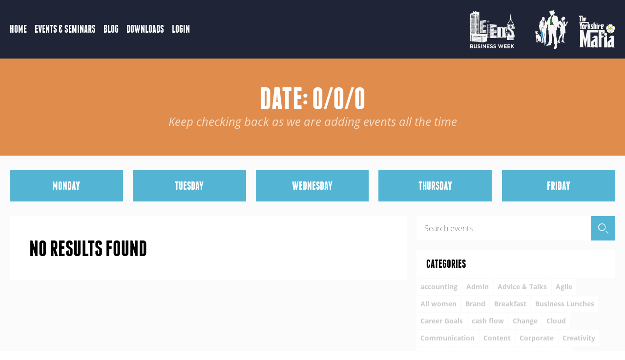

--- FILE ---
content_type: text/html
request_url: https://leedsbizweek.com/events-seminars/event-seminar/
body_size: 11693
content:
<!doctype html> <html lang="en-GB"> <head> <meta charset="UTF-8"> <script type="text/javascript">
/* <![CDATA[ */
var gform;gform||(document.addEventListener("gform_main_scripts_loaded",function(){gform.scriptsLoaded=!0}),document.addEventListener("gform/theme/scripts_loaded",function(){gform.themeScriptsLoaded=!0}),window.addEventListener("DOMContentLoaded",function(){gform.domLoaded=!0}),gform={domLoaded:!1,scriptsLoaded:!1,themeScriptsLoaded:!1,isFormEditor:()=>"function"==typeof InitializeEditor,callIfLoaded:function(o){return!(!gform.domLoaded||!gform.scriptsLoaded||!gform.themeScriptsLoaded&&!gform.isFormEditor()||(gform.isFormEditor()&&console.warn("The use of gform.initializeOnLoaded() is deprecated in the form editor context and will be removed in Gravity Forms 3.1."),o(),0))},initializeOnLoaded:function(o){gform.callIfLoaded(o)||(document.addEventListener("gform_main_scripts_loaded",()=>{gform.scriptsLoaded=!0,gform.callIfLoaded(o)}),document.addEventListener("gform/theme/scripts_loaded",()=>{gform.themeScriptsLoaded=!0,gform.callIfLoaded(o)}),window.addEventListener("DOMContentLoaded",()=>{gform.domLoaded=!0,gform.callIfLoaded(o)}))},hooks:{action:{},filter:{}},addAction:function(o,r,e,t){gform.addHook("action",o,r,e,t)},addFilter:function(o,r,e,t){gform.addHook("filter",o,r,e,t)},doAction:function(o){gform.doHook("action",o,arguments)},applyFilters:function(o){return gform.doHook("filter",o,arguments)},removeAction:function(o,r){gform.removeHook("action",o,r)},removeFilter:function(o,r,e){gform.removeHook("filter",o,r,e)},addHook:function(o,r,e,t,n){null==gform.hooks[o][r]&&(gform.hooks[o][r]=[]);var d=gform.hooks[o][r];null==n&&(n=r+"_"+d.length),gform.hooks[o][r].push({tag:n,callable:e,priority:t=null==t?10:t})},doHook:function(r,o,e){var t;if(e=Array.prototype.slice.call(e,1),null!=gform.hooks[r][o]&&((o=gform.hooks[r][o]).sort(function(o,r){return o.priority-r.priority}),o.forEach(function(o){"function"!=typeof(t=o.callable)&&(t=window[t]),"action"==r?t.apply(null,e):e[0]=t.apply(null,e)})),"filter"==r)return e[0]},removeHook:function(o,r,t,n){var e;null!=gform.hooks[o][r]&&(e=(e=gform.hooks[o][r]).filter(function(o,r,e){return!!(null!=n&&n!=o.tag||null!=t&&t!=o.priority)}),gform.hooks[o][r]=e)}});
/* ]]> */
</script> <meta http-equiv="x-ua-compatible" content="ie=edge"> <title>Seminars - Leeds Business Week</title> <meta name="viewport" content="width=device-width, initial-scale=1, user-scalable=no"> <script src="https://use.typekit.net/bno8bgq.js"></script> <script>try{Typekit.load({ async: true });}catch(e){}</script> <meta name='robots' content='index, follow, max-image-preview:large, max-snippet:-1, max-video-preview:-1' /> <style>img:is([sizes="auto" i], [sizes^="auto," i]) { contain-intrinsic-size: 3000px 1500px }</style> <link rel="canonical" href="https://leedsbizweek.com/events-seminars/event-seminar/" /> <link rel="next" href="https://leedsbizweek.com/events-seminars/event-seminar/page/2/" /> <meta property="og:locale" content="en_GB" /> <meta property="og:type" content="website" /> <meta property="og:title" content="Seminars - Leeds Business Week" /> <meta property="og:url" content="https://leedsbizweek.com/events-seminars/event-seminar/" /> <meta property="og:site_name" content="Leeds Business Week" /> <meta name="twitter:card" content="summary_large_image" /> <meta name="twitter:site" content="@mafiayorkshire" /> <script type="application/ld+json" class="yoast-schema-graph">{"@context":"https://schema.org","@graph":[{"@type":"CollectionPage","@id":"https://leedsbizweek.com/events-seminars/event-seminar/","url":"https://leedsbizweek.com/events-seminars/event-seminar/","name":"Seminars - Leeds Business Week","isPartOf":{"@id":"https://leedsbizweek.com/#website"},"breadcrumb":{"@id":"https://leedsbizweek.com/events-seminars/event-seminar/#breadcrumb"},"inLanguage":"en-GB"},{"@type":"BreadcrumbList","@id":"https://leedsbizweek.com/events-seminars/event-seminar/#breadcrumb","itemListElement":[{"@type":"ListItem","position":1,"name":"Home","item":"https://leedsbizweek.com/"},{"@type":"ListItem","position":2,"name":"Seminars"}]},{"@type":"WebSite","@id":"https://leedsbizweek.com/#website","url":"https://leedsbizweek.com/","name":"Leeds Business Week","description":"","publisher":{"@id":"https://leedsbizweek.com/#organization"},"potentialAction":[{"@type":"SearchAction","target":{"@type":"EntryPoint","urlTemplate":"https://leedsbizweek.com/?s={search_term_string}"},"query-input":{"@type":"PropertyValueSpecification","valueRequired":true,"valueName":"search_term_string"}}],"inLanguage":"en-GB"},{"@type":"Organization","@id":"https://leedsbizweek.com/#organization","name":"Leeds Business Week","url":"https://leedsbizweek.com/","logo":{"@type":"ImageObject","inLanguage":"en-GB","@id":"https://leedsbizweek.com/#/schema/logo/image/","url":"https://leedsbizweek.com/wp-content/uploads/sites/2/LeedsBizLogo.jpg","contentUrl":"https://leedsbizweek.com/wp-content/uploads/sites/2/LeedsBizLogo.jpg","width":1440,"height":751,"caption":"Leeds Business Week"},"image":{"@id":"https://leedsbizweek.com/#/schema/logo/image/"},"sameAs":["https://x.com/mafiayorkshire","https://www.linkedin.com/groups/1260737"]}]}</script> <link rel='dns-prefetch' href='//www.google.com' /> <link rel="alternate" type="application/rss+xml" title="Leeds Business Week &raquo; Seminars Feed" href="https://leedsbizweek.com/events-seminars/event-seminar/feed/" /> <link rel='stylesheet' id='wp-block-library-css' href='https://leedsbizweek.com/wp-includes/css/dist/block-library/style.min.css?ver=6.8.3' type='text/css' media='all' /> <style id='classic-theme-styles-inline-css' type='text/css'>
/*! This file is auto-generated */
.wp-block-button__link{color:#fff;background-color:#32373c;border-radius:9999px;box-shadow:none;text-decoration:none;padding:calc(.667em + 2px) calc(1.333em + 2px);font-size:1.125em}.wp-block-file__button{background:#32373c;color:#fff;text-decoration:none}
</style> <style id='global-styles-inline-css' type='text/css'>
:root{--wp--preset--aspect-ratio--square: 1;--wp--preset--aspect-ratio--4-3: 4/3;--wp--preset--aspect-ratio--3-4: 3/4;--wp--preset--aspect-ratio--3-2: 3/2;--wp--preset--aspect-ratio--2-3: 2/3;--wp--preset--aspect-ratio--16-9: 16/9;--wp--preset--aspect-ratio--9-16: 9/16;--wp--preset--color--black: #000000;--wp--preset--color--cyan-bluish-gray: #abb8c3;--wp--preset--color--white: #ffffff;--wp--preset--color--pale-pink: #f78da7;--wp--preset--color--vivid-red: #cf2e2e;--wp--preset--color--luminous-vivid-orange: #ff6900;--wp--preset--color--luminous-vivid-amber: #fcb900;--wp--preset--color--light-green-cyan: #7bdcb5;--wp--preset--color--vivid-green-cyan: #00d084;--wp--preset--color--pale-cyan-blue: #8ed1fc;--wp--preset--color--vivid-cyan-blue: #0693e3;--wp--preset--color--vivid-purple: #9b51e0;--wp--preset--gradient--vivid-cyan-blue-to-vivid-purple: linear-gradient(135deg,rgba(6,147,227,1) 0%,rgb(155,81,224) 100%);--wp--preset--gradient--light-green-cyan-to-vivid-green-cyan: linear-gradient(135deg,rgb(122,220,180) 0%,rgb(0,208,130) 100%);--wp--preset--gradient--luminous-vivid-amber-to-luminous-vivid-orange: linear-gradient(135deg,rgba(252,185,0,1) 0%,rgba(255,105,0,1) 100%);--wp--preset--gradient--luminous-vivid-orange-to-vivid-red: linear-gradient(135deg,rgba(255,105,0,1) 0%,rgb(207,46,46) 100%);--wp--preset--gradient--very-light-gray-to-cyan-bluish-gray: linear-gradient(135deg,rgb(238,238,238) 0%,rgb(169,184,195) 100%);--wp--preset--gradient--cool-to-warm-spectrum: linear-gradient(135deg,rgb(74,234,220) 0%,rgb(151,120,209) 20%,rgb(207,42,186) 40%,rgb(238,44,130) 60%,rgb(251,105,98) 80%,rgb(254,248,76) 100%);--wp--preset--gradient--blush-light-purple: linear-gradient(135deg,rgb(255,206,236) 0%,rgb(152,150,240) 100%);--wp--preset--gradient--blush-bordeaux: linear-gradient(135deg,rgb(254,205,165) 0%,rgb(254,45,45) 50%,rgb(107,0,62) 100%);--wp--preset--gradient--luminous-dusk: linear-gradient(135deg,rgb(255,203,112) 0%,rgb(199,81,192) 50%,rgb(65,88,208) 100%);--wp--preset--gradient--pale-ocean: linear-gradient(135deg,rgb(255,245,203) 0%,rgb(182,227,212) 50%,rgb(51,167,181) 100%);--wp--preset--gradient--electric-grass: linear-gradient(135deg,rgb(202,248,128) 0%,rgb(113,206,126) 100%);--wp--preset--gradient--midnight: linear-gradient(135deg,rgb(2,3,129) 0%,rgb(40,116,252) 100%);--wp--preset--font-size--small: 13px;--wp--preset--font-size--medium: 20px;--wp--preset--font-size--large: 36px;--wp--preset--font-size--x-large: 42px;--wp--preset--spacing--20: 0.44rem;--wp--preset--spacing--30: 0.67rem;--wp--preset--spacing--40: 1rem;--wp--preset--spacing--50: 1.5rem;--wp--preset--spacing--60: 2.25rem;--wp--preset--spacing--70: 3.38rem;--wp--preset--spacing--80: 5.06rem;--wp--preset--shadow--natural: 6px 6px 9px rgba(0, 0, 0, 0.2);--wp--preset--shadow--deep: 12px 12px 50px rgba(0, 0, 0, 0.4);--wp--preset--shadow--sharp: 6px 6px 0px rgba(0, 0, 0, 0.2);--wp--preset--shadow--outlined: 6px 6px 0px -3px rgba(255, 255, 255, 1), 6px 6px rgba(0, 0, 0, 1);--wp--preset--shadow--crisp: 6px 6px 0px rgba(0, 0, 0, 1);}:where(.is-layout-flex){gap: 0.5em;}:where(.is-layout-grid){gap: 0.5em;}body .is-layout-flex{display: flex;}.is-layout-flex{flex-wrap: wrap;align-items: center;}.is-layout-flex > :is(*, div){margin: 0;}body .is-layout-grid{display: grid;}.is-layout-grid > :is(*, div){margin: 0;}:where(.wp-block-columns.is-layout-flex){gap: 2em;}:where(.wp-block-columns.is-layout-grid){gap: 2em;}:where(.wp-block-post-template.is-layout-flex){gap: 1.25em;}:where(.wp-block-post-template.is-layout-grid){gap: 1.25em;}.has-black-color{color: var(--wp--preset--color--black) !important;}.has-cyan-bluish-gray-color{color: var(--wp--preset--color--cyan-bluish-gray) !important;}.has-white-color{color: var(--wp--preset--color--white) !important;}.has-pale-pink-color{color: var(--wp--preset--color--pale-pink) !important;}.has-vivid-red-color{color: var(--wp--preset--color--vivid-red) !important;}.has-luminous-vivid-orange-color{color: var(--wp--preset--color--luminous-vivid-orange) !important;}.has-luminous-vivid-amber-color{color: var(--wp--preset--color--luminous-vivid-amber) !important;}.has-light-green-cyan-color{color: var(--wp--preset--color--light-green-cyan) !important;}.has-vivid-green-cyan-color{color: var(--wp--preset--color--vivid-green-cyan) !important;}.has-pale-cyan-blue-color{color: var(--wp--preset--color--pale-cyan-blue) !important;}.has-vivid-cyan-blue-color{color: var(--wp--preset--color--vivid-cyan-blue) !important;}.has-vivid-purple-color{color: var(--wp--preset--color--vivid-purple) !important;}.has-black-background-color{background-color: var(--wp--preset--color--black) !important;}.has-cyan-bluish-gray-background-color{background-color: var(--wp--preset--color--cyan-bluish-gray) !important;}.has-white-background-color{background-color: var(--wp--preset--color--white) !important;}.has-pale-pink-background-color{background-color: var(--wp--preset--color--pale-pink) !important;}.has-vivid-red-background-color{background-color: var(--wp--preset--color--vivid-red) !important;}.has-luminous-vivid-orange-background-color{background-color: var(--wp--preset--color--luminous-vivid-orange) !important;}.has-luminous-vivid-amber-background-color{background-color: var(--wp--preset--color--luminous-vivid-amber) !important;}.has-light-green-cyan-background-color{background-color: var(--wp--preset--color--light-green-cyan) !important;}.has-vivid-green-cyan-background-color{background-color: var(--wp--preset--color--vivid-green-cyan) !important;}.has-pale-cyan-blue-background-color{background-color: var(--wp--preset--color--pale-cyan-blue) !important;}.has-vivid-cyan-blue-background-color{background-color: var(--wp--preset--color--vivid-cyan-blue) !important;}.has-vivid-purple-background-color{background-color: var(--wp--preset--color--vivid-purple) !important;}.has-black-border-color{border-color: var(--wp--preset--color--black) !important;}.has-cyan-bluish-gray-border-color{border-color: var(--wp--preset--color--cyan-bluish-gray) !important;}.has-white-border-color{border-color: var(--wp--preset--color--white) !important;}.has-pale-pink-border-color{border-color: var(--wp--preset--color--pale-pink) !important;}.has-vivid-red-border-color{border-color: var(--wp--preset--color--vivid-red) !important;}.has-luminous-vivid-orange-border-color{border-color: var(--wp--preset--color--luminous-vivid-orange) !important;}.has-luminous-vivid-amber-border-color{border-color: var(--wp--preset--color--luminous-vivid-amber) !important;}.has-light-green-cyan-border-color{border-color: var(--wp--preset--color--light-green-cyan) !important;}.has-vivid-green-cyan-border-color{border-color: var(--wp--preset--color--vivid-green-cyan) !important;}.has-pale-cyan-blue-border-color{border-color: var(--wp--preset--color--pale-cyan-blue) !important;}.has-vivid-cyan-blue-border-color{border-color: var(--wp--preset--color--vivid-cyan-blue) !important;}.has-vivid-purple-border-color{border-color: var(--wp--preset--color--vivid-purple) !important;}.has-vivid-cyan-blue-to-vivid-purple-gradient-background{background: var(--wp--preset--gradient--vivid-cyan-blue-to-vivid-purple) !important;}.has-light-green-cyan-to-vivid-green-cyan-gradient-background{background: var(--wp--preset--gradient--light-green-cyan-to-vivid-green-cyan) !important;}.has-luminous-vivid-amber-to-luminous-vivid-orange-gradient-background{background: var(--wp--preset--gradient--luminous-vivid-amber-to-luminous-vivid-orange) !important;}.has-luminous-vivid-orange-to-vivid-red-gradient-background{background: var(--wp--preset--gradient--luminous-vivid-orange-to-vivid-red) !important;}.has-very-light-gray-to-cyan-bluish-gray-gradient-background{background: var(--wp--preset--gradient--very-light-gray-to-cyan-bluish-gray) !important;}.has-cool-to-warm-spectrum-gradient-background{background: var(--wp--preset--gradient--cool-to-warm-spectrum) !important;}.has-blush-light-purple-gradient-background{background: var(--wp--preset--gradient--blush-light-purple) !important;}.has-blush-bordeaux-gradient-background{background: var(--wp--preset--gradient--blush-bordeaux) !important;}.has-luminous-dusk-gradient-background{background: var(--wp--preset--gradient--luminous-dusk) !important;}.has-pale-ocean-gradient-background{background: var(--wp--preset--gradient--pale-ocean) !important;}.has-electric-grass-gradient-background{background: var(--wp--preset--gradient--electric-grass) !important;}.has-midnight-gradient-background{background: var(--wp--preset--gradient--midnight) !important;}.has-small-font-size{font-size: var(--wp--preset--font-size--small) !important;}.has-medium-font-size{font-size: var(--wp--preset--font-size--medium) !important;}.has-large-font-size{font-size: var(--wp--preset--font-size--large) !important;}.has-x-large-font-size{font-size: var(--wp--preset--font-size--x-large) !important;}
:where(.wp-block-post-template.is-layout-flex){gap: 1.25em;}:where(.wp-block-post-template.is-layout-grid){gap: 1.25em;}
:where(.wp-block-columns.is-layout-flex){gap: 2em;}:where(.wp-block-columns.is-layout-grid){gap: 2em;}
:root :where(.wp-block-pullquote){font-size: 1.5em;line-height: 1.6;}
</style> <link rel='stylesheet' id='main-css' href='https://leedsbizweek.com/wp-content/themes/leeds-business-week/_/css/main.css?ver=1558151827' type='text/css' media='all' /> <link rel="icon" href="https://leedsbizweek.com/wp-content/uploads/sites/2/cropped-Untitled-2-32x32.png" sizes="32x32" /> <link rel="icon" href="https://leedsbizweek.com/wp-content/uploads/sites/2/cropped-Untitled-2-192x192.png" sizes="192x192" /> <link rel="apple-touch-icon" href="https://leedsbizweek.com/wp-content/uploads/sites/2/cropped-Untitled-2-180x180.png" /> <meta name="msapplication-TileImage" content="https://leedsbizweek.com/wp-content/uploads/sites/2/cropped-Untitled-2-270x270.png" /> </head> <body class="archive post-type-archive post-type-archive-seminar wp-theme-leeds-business-week"> <header class="header"> <div class="header__container"> <div class="header__hamburger"> <a href="#"> <span></span> <span></span> </a> </div> <div class="header__left"> <div class="header__hamburger header__hamburger--closed"> <a href="#"> <span></span> <span></span> </a> </div> <nav> <ul> <li><a href="https://leedsbizweek.com/">Home</a></li> <li><a href="https://leedsbizweek.com/events-seminars/">Events &#038; Seminars</a></li> <li><a href="https://leedsbizweek.com/blog/">Blog</a></li> <li><a href="https://leedsbizweek.com/downloads/">Downloads</a></li> <li><a href="https://leedsbizweek.com/login/">Login</a></li> </ul> </nav> </div> <div class="header__right"> <a href="https://leedsbizweek.com"><img src="https://leedsbizweek.com/wp-content/themes/leeds-business-week/_/img/logo-lbw.svg" alt="Leeds Business Week"></a> <a href="http://theyorkshiremafia.com/" target="_blank"><img src="https://leedsbizweek.com/wp-content/themes/leeds-business-week/_/img/logo-tym.svg" alt="The Yorkshire Mafia"></a> </div> </div> </header> <main role="main" class="main"> <div class="page-title"> <div class="page-title__container"> <h1 class="page-title__title">Date: 0/0/0</h1> <p class="page-title__text">Keep checking back as we are adding events all the time</p> </div> </div> <div class="seminars"> <div class="seminars__days"> <a href="https://leedsbizweek.com/events-seminars/2018/10/08/" class="btn btn--blue btn--small">M<span>onday</span></a> <a href="https://leedsbizweek.com/events-seminars/2018/10/09/" class="btn btn--blue btn--small">T<span>uesday</span></a> <a href="https://leedsbizweek.com/events-seminars/2018/10/10/" class="btn btn--blue btn--small">W<span>ednesday</span></a> <a href="https://leedsbizweek.com/events-seminars/2018/10/11/" class="btn btn--blue btn--small">T<span>hursday</span></a> <a href="https://leedsbizweek.com/events-seminars/2018/10/12/" class="btn btn--blue btn--small">F<span>riday</span></a> </div> <div class="seminars__container"> <div class="seminars__posts"> <div class="seminars__post"> <div class="seminars__post__content seminars__post__content--equal"> <h2 class="seminars__post__title seminars__post__title--no-margin">No results found</h2> </div> </div> </div> <div class="seminars__sidebar"> <form action="https://leedsbizweek.com" class="seminars__search"> <input type="text" name="s" placeholder="Search events"> <input type="submit" value=""> </form> <div class="seminars__categories"> <h3 class="seminars__categories__title">Categories</h3> <div class="seminars__categories__categories"> <a href="https://leedsbizweek.com/events-seminars/category/accounting/" class="seminars__categories__categories__category">accounting</a> <a href="https://leedsbizweek.com/events-seminars/category/admin/" class="seminars__categories__categories__category">Admin</a> <a href="https://leedsbizweek.com/events-seminars/category/advice-talks/" class="seminars__categories__categories__category">Advice &amp; Talks</a> <a href="https://leedsbizweek.com/events-seminars/category/agile/" class="seminars__categories__categories__category">Agile</a> <a href="https://leedsbizweek.com/events-seminars/category/all-women/" class="seminars__categories__categories__category">All women</a> <a href="https://leedsbizweek.com/events-seminars/category/brand/" class="seminars__categories__categories__category">Brand</a> <a href="https://leedsbizweek.com/events-seminars/category/breakfast/" class="seminars__categories__categories__category">Breakfast</a> <a href="https://leedsbizweek.com/events-seminars/category/business-lunches/" class="seminars__categories__categories__category">Business Lunches</a> <a href="https://leedsbizweek.com/events-seminars/category/career-goals/" class="seminars__categories__categories__category">Career Goals</a> <a href="https://leedsbizweek.com/events-seminars/category/cash-flow/" class="seminars__categories__categories__category">cash flow</a> <a href="https://leedsbizweek.com/events-seminars/category/change/" class="seminars__categories__categories__category">Change</a> <a href="https://leedsbizweek.com/events-seminars/category/cloud/" class="seminars__categories__categories__category">Cloud</a> <a href="https://leedsbizweek.com/events-seminars/category/communication/" class="seminars__categories__categories__category">Communication</a> <a href="https://leedsbizweek.com/events-seminars/category/content/" class="seminars__categories__categories__category">Content</a> <a href="https://leedsbizweek.com/events-seminars/category/corporate/" class="seminars__categories__categories__category">Corporate</a> <a href="https://leedsbizweek.com/events-seminars/category/creativity/" class="seminars__categories__categories__category">Creativity</a> <a href="https://leedsbizweek.com/events-seminars/category/culture/" class="seminars__categories__categories__category">Culture</a> <a href="https://leedsbizweek.com/events-seminars/category/customer-service/" class="seminars__categories__categories__category">Customer Service</a> <a href="https://leedsbizweek.com/events-seminars/category/data/" class="seminars__categories__categories__category">Data</a> <a href="https://leedsbizweek.com/events-seminars/category/digital/" class="seminars__categories__categories__category">Digital</a> <a href="https://leedsbizweek.com/events-seminars/category/digital-transformation/" class="seminars__categories__categories__category">Digital Transformation</a> <a href="https://leedsbizweek.com/events-seminars/category/drinks-evening/" class="seminars__categories__categories__category">Drinks Evening</a> <a href="https://leedsbizweek.com/events-seminars/category/efficiency/" class="seminars__categories__categories__category">Efficiency</a> <a href="https://leedsbizweek.com/events-seminars/category/engagement/" class="seminars__categories__categories__category">Engagement</a> <a href="https://leedsbizweek.com/events-seminars/category/engineering/" class="seminars__categories__categories__category">Engineering</a> <a href="https://leedsbizweek.com/events-seminars/category/entrepreneurs/" class="seminars__categories__categories__category">Entrepreneurs</a> <a href="https://leedsbizweek.com/events-seminars/category/evening-events/" class="seminars__categories__categories__category">Evening Events</a> <a href="https://leedsbizweek.com/events-seminars/category/finance/" class="seminars__categories__categories__category">Finance</a> <a href="https://leedsbizweek.com/events-seminars/category/foreign-markets/" class="seminars__categories__categories__category">Foreign Markets</a> <a href="https://leedsbizweek.com/events-seminars/category/fun/" class="seminars__categories__categories__category">Fun</a> <a href="https://leedsbizweek.com/events-seminars/category/growth/" class="seminars__categories__categories__category">Growth</a> <a href="https://leedsbizweek.com/events-seminars/category/health/" class="seminars__categories__categories__category">Health</a> <a href="https://leedsbizweek.com/events-seminars/category/help/" class="seminars__categories__categories__category">Help</a> <a href="https://leedsbizweek.com/events-seminars/category/innovation/" class="seminars__categories__categories__category">Innovation</a> <a href="https://leedsbizweek.com/events-seminars/category/interactive/" class="seminars__categories__categories__category">Interactive</a> <a href="https://leedsbizweek.com/events-seminars/category/it/" class="seminars__categories__categories__category">IT</a> <a href="https://leedsbizweek.com/events-seminars/category/law/" class="seminars__categories__categories__category">Law</a> <a href="https://leedsbizweek.com/events-seminars/category/legal/" class="seminars__categories__categories__category">Legal</a> <a href="https://leedsbizweek.com/events-seminars/category/linkedin/" class="seminars__categories__categories__category">LinkedIn</a> <a href="https://leedsbizweek.com/events-seminars/category/lunch/" class="seminars__categories__categories__category">Lunch</a> <a href="https://leedsbizweek.com/events-seminars/category/machine-learning/" class="seminars__categories__categories__category">Machine Learning</a> <a href="https://leedsbizweek.com/events-seminars/category/management/" class="seminars__categories__categories__category">Management</a> <a href="https://leedsbizweek.com/events-seminars/category/marketing/" class="seminars__categories__categories__category">Marketing</a> <a href="https://leedsbizweek.com/events-seminars/category/money/" class="seminars__categories__categories__category">Money</a> <a href="https://leedsbizweek.com/events-seminars/category/motivational/" class="seminars__categories__categories__category">Motivational</a> <a href="https://leedsbizweek.com/events-seminars/category/music/" class="seminars__categories__categories__category">Music</a> <a href="https://leedsbizweek.com/events-seminars/category/networking/" class="seminars__categories__categories__category">Networking</a> <a href="https://leedsbizweek.com/events-seminars/category/new-business/" class="seminars__categories__categories__category">New Business</a> <a href="https://leedsbizweek.com/events-seminars/category/people-skills/" class="seminars__categories__categories__category">People Skills</a> <a href="https://leedsbizweek.com/events-seminars/category/performance/" class="seminars__categories__categories__category">Performance</a> <a href="https://leedsbizweek.com/events-seminars/category/productivity/" class="seminars__categories__categories__category">Productivity</a> <a href="https://leedsbizweek.com/events-seminars/category/sales/" class="seminars__categories__categories__category">Sales</a> <a href="https://leedsbizweek.com/events-seminars/category/seo/" class="seminars__categories__categories__category">SEO</a> <a href="https://leedsbizweek.com/events-seminars/category/small-business/" class="seminars__categories__categories__category">Small Business</a> <a href="https://leedsbizweek.com/events-seminars/category/sme/" class="seminars__categories__categories__category">SME</a> <a href="https://leedsbizweek.com/events-seminars/category/social-media/" class="seminars__categories__categories__category">Social Media</a> <a href="https://leedsbizweek.com/events-seminars/category/technology/" class="seminars__categories__categories__category">Technology</a> <a href="https://leedsbizweek.com/events-seminars/category/user-experience/" class="seminars__categories__categories__category">User experience</a> <a href="https://leedsbizweek.com/events-seminars/category/voice/" class="seminars__categories__categories__category">Voice</a> <a href="https://leedsbizweek.com/events-seminars/category/website/" class="seminars__categories__categories__category">Website</a> <a href="https://leedsbizweek.com/events-seminars/category/worldwide-business/" class="seminars__categories__categories__category">Worldwide Business</a> </div> </div> </div> </div> </div> </main> <div class="sponsors"> <div class="sponsors__container"> <h4 class="sponsors__title">Leeds Business Week Sponsors</h4> <h5 class="sponsors__subtitle">Week Sponsors</h5> <div class="sponsors__content"> <a href="https://leedsbizweek.com/sponsor/leeds-2023/" class="sponsors__sponsor"><img src="https://leedsbizweek.com/wp-content/uploads/sites/2/leeds-2023-logo-lbox-300x246-ffffff.jpg" alt=""></a> </div> <h5 class="sponsors__subtitle">Event Sponsors</h5> <div class="sponsors__content"> <a href="https://leedsbizweek.com/sponsor/ad-venture/" class="sponsors__sponsor"><img src="https://leedsbizweek.com/wp-content/uploads/sites/2/ERDF-AD-VENTURE-logos-lbox-300x246-ffffff.png" alt=""></a> <a href="https://leedsbizweek.com/sponsor/eleven-sports-media/" class="sponsors__sponsor"><img src="https://leedsbizweek.com/wp-content/uploads/sites/2/2282e5dab7713b6ce5bbc36ba82a032f976e7f5e-002-lbox-300x246-ffffff.jpg" alt=""></a> <a href="https://leedsbizweek.com/sponsor/freeths-llp/" class="sponsors__sponsor"><img src="https://leedsbizweek.com/wp-content/uploads/sites/2/freeths_logo-lbox-300x246-ffffff.jpg" alt=""></a> <a href="https://leedsbizweek.com/sponsor/indigo-blue/" class="sponsors__sponsor"><img src="https://leedsbizweek.com/wp-content/uploads/sites/2/indigoblue_twoline_logo-lbox-300x246-ffffff.png" alt=""></a> <a href="https://leedsbizweek.com/sponsor/isource-group/" class="sponsors__sponsor"><img src="https://leedsbizweek.com/wp-content/uploads/sites/2/ISG-New-Logo-High-Resolution-lbox-300x246-ffffff.png" alt=""></a> <a href="https://leedsbizweek.com/sponsor/learning-partners/" class="sponsors__sponsor"><img src="https://leedsbizweek.com/wp-content/uploads/sites/2/learning-p-lbox-300x246-ffffff.jpg" alt=""></a> <a href="https://leedsbizweek.com/sponsor/lockyers/" class="sponsors__sponsor"><img src="https://leedsbizweek.com/wp-content/uploads/sites/2/logo-lbox-300x246-ffffff.png" alt=""></a> <a href="https://leedsbizweek.com/sponsor/mastek/" class="sponsors__sponsor"><img src="https://leedsbizweek.com/wp-content/uploads/sites/2/Mastek-logo-for-screen-lbox-300x246-ffffff.jpg" alt=""></a> <a href="https://leedsbizweek.com/sponsor/think-yorkshire/" class="sponsors__sponsor"><img src="https://leedsbizweek.com/wp-content/uploads/sites/2/think-Yorkshire-logo1-lbox-300x246-ffffff.png" alt=""></a> <a href="https://leedsbizweek.com/sponsor/west-yorkshire-consortium-of-colleges-the-skills-service/" class="sponsors__sponsor"><img src="https://leedsbizweek.com/wp-content/uploads/sites/2/west-yorks-colleges-lbox-300x246-ffffff.jpg" alt=""></a> </div> <h5 class="sponsors__subtitle">Seminar Sponsors</h5> <div class="sponsors__content"> <a href="https://leedsbizweek.com/sponsor/ad-venture/" class="sponsors__sponsor"><img src="https://leedsbizweek.com/wp-content/uploads/sites/2/ERDF-AD-VENTURE-logos-lbox-300x246-ffffff.png" alt=""></a> <a href="https://leedsbizweek.com/sponsor/how-to-write-a-winning-awards-entry/" class="sponsors__sponsor"><img src="https://leedsbizweek.com/wp-content/uploads/sites/2/awardswriters_200px_avatar-lbox-300x246-ffffff.jpg" alt=""></a> <a href="https://leedsbizweek.com/sponsor/big-bang-partnership/" class="sponsors__sponsor"><img src="https://leedsbizweek.com/wp-content/uploads/sites/2/BBP-Logo-lbox-300x246-ffffff.jpg" alt=""></a> <a href="https://leedsbizweek.com/sponsor/branswer/" class="sponsors__sponsor"><img src="https://leedsbizweek.com/wp-content/uploads/sites/2/branswer-lbox-300x246-ffffff.jpg" alt=""></a> <a href="https://leedsbizweek.com/sponsor/bruntwood/" class="sponsors__sponsor"><img src="https://leedsbizweek.com/wp-content/uploads/sites/2/bruntwood_brandmark_rgb-lbox-300x246-ffffff.jpg" alt=""></a> <a href="https://leedsbizweek.com/sponsor/cjt-consulting/" class="sponsors__sponsor"><img src="https://leedsbizweek.com/wp-content/uploads/sites/2/cjtlogo-1-lbox-300x246-ffffff.jpg" alt=""></a> <a href="https://leedsbizweek.com/sponsor/corporate-and-commercial-credit-solutions-ltd/" class="sponsors__sponsor"><img src="https://leedsbizweek.com/wp-content/uploads/sites/2/Corporate-commercial-logo-ltd-lbox-300x246-ffffff.jpg" alt=""></a> <a href="https://leedsbizweek.com/sponsor/creative-shed/" class="sponsors__sponsor"><img src="https://leedsbizweek.com/wp-content/uploads/sites/2/creative-shed-logo-web-rgb-01-002-lbox-300x246-ffffff.png" alt=""></a> <a href="https://leedsbizweek.com/sponsor/dale-carnegie/" class="sponsors__sponsor"><img src="https://leedsbizweek.com/wp-content/uploads/sites/2/dale_carnegie_logo-lbox-300x246-ffffff.png" alt=""></a> <a href="https://leedsbizweek.com/sponsor/eaglei/" class="sponsors__sponsor"><img src="https://leedsbizweek.com/wp-content/uploads/sites/2/eaglei_logo_full_2016web250px-lbox-300x246-ffffff.png" alt=""></a> <a href="https://leedsbizweek.com/sponsor/eastwood-financial-services/" class="sponsors__sponsor"><img src="https://leedsbizweek.com/wp-content/uploads/sites/2/efs_logo-lbox-300x246-ffffff.png" alt=""></a> <a href="https://leedsbizweek.com/sponsor/fsb/" class="sponsors__sponsor"><img src="https://leedsbizweek.com/wp-content/uploads/sites/2/FSB-logo-with-strapline-jpeg-lbox-300x246-ffffff.jpg" alt=""></a> <a href="https://leedsbizweek.com/sponsor/gecko/" class="sponsors__sponsor"><img src="https://leedsbizweek.com/wp-content/uploads/sites/2/Gecko-Be-Relevant-Logo-lbox-300x246-ffffff.png" alt=""></a> <a href="https://leedsbizweek.com/sponsor/grayling/" class="sponsors__sponsor"><img src="https://leedsbizweek.com/wp-content/uploads/sites/2/grayling_logo-lbox-300x246-ffffff.png" alt=""></a> <a href="https://leedsbizweek.com/sponsor/kuta/" class="sponsors__sponsor"><img src="https://leedsbizweek.com/wp-content/uploads/sites/2/kuta_logo_black-lbox-300x246-ffffff.png" alt=""></a> <a href="https://leedsbizweek.com/sponsor/lionmason/" class="sponsors__sponsor"><img src="https://leedsbizweek.com/wp-content/uploads/sites/2/LIONMASON-1-lbox-300x246-ffffff.png" alt=""></a> <a href="https://leedsbizweek.com/sponsor/makan-coaching/" class="sponsors__sponsor"><img src="https://leedsbizweek.com/wp-content/uploads/sites/2/Makan-logo-lbox-300x246-ffffff.png" alt=""></a> <a href="https://leedsbizweek.com/sponsor/mozer/" class="sponsors__sponsor"><img src="https://leedsbizweek.com/wp-content/uploads/sites/2/Mozer-Winning-Business-Large-lbox-300x246-ffffff.png" alt=""></a> <a href="https://leedsbizweek.com/sponsor/novus-financial-services/" class="sponsors__sponsor"><img src="https://leedsbizweek.com/wp-content/uploads/sites/2/logo-lbox-300x246-ffffff.jpg" alt=""></a> <a href="https://leedsbizweek.com/sponsor/oakland-data-analytics/" class="sponsors__sponsor"><img src="https://leedsbizweek.com/wp-content/uploads/sites/2/oakland_data_twitter_header-1-lbox-300x246-ffffff.png" alt=""></a> <a href="https://leedsbizweek.com/sponsor/oakwood-solicitors/" class="sponsors__sponsor"><img src="https://leedsbizweek.com/wp-content/uploads/sites/2/Oakwood-Solicitors-lbox-300x246-ffffff.png" alt=""></a> <a href="https://leedsbizweek.com/sponsor/open-communications-uk/" class="sponsors__sponsor"><img src="https://leedsbizweek.com/wp-content/uploads/sites/2/Open-comms-lbox-300x246-ffffff.jpg" alt=""></a> <a href="https://leedsbizweek.com/sponsor/pain-care-clinic/" class="sponsors__sponsor"><img src="https://leedsbizweek.com/wp-content/uploads/sites/2/pain-care-clinic-logo-lbox-300x246-ffffff.png" alt=""></a> <a href="https://leedsbizweek.com/sponsor/phase-3-consulting/" class="sponsors__sponsor"><img src="https://leedsbizweek.com/wp-content/uploads/sites/2/p3-logo-lbox-300x246-ffffff.jpg" alt=""></a> <a href="https://leedsbizweek.com/sponsor/planet-straight/" class="sponsors__sponsor"><img src="https://leedsbizweek.com/wp-content/uploads/sites/2/Planet-Straight-logo-lbox-300x246-ffffff.jpg" alt=""></a> <a href="https://leedsbizweek.com/sponsor/pretty-fierce-marketing/" class="sponsors__sponsor"><img src="https://leedsbizweek.com/wp-content/uploads/sites/2/smaller_logo-1-lbox-300x246-ffffff.png" alt=""></a> <a href="https://leedsbizweek.com/sponsor/robertson-baxter/" class="sponsors__sponsor"><img src="https://leedsbizweek.com/wp-content/uploads/sites/2/rb_logo_full-lbox-300x246-ffffff.jpg" alt=""></a> <a href="https://leedsbizweek.com/sponsor/tendo/" class="sponsors__sponsor"><img src="https://leedsbizweek.com/wp-content/uploads/sites/2/TendoLogo_WithnewStrap-RGB-300DPI-LARGE-copy-1-lbox-300x246-ffffff.png" alt=""></a> <a href="https://leedsbizweek.com/sponsor/the-business-confucius-institute-at-the-university-of-leeds/" class="sponsors__sponsor"><img src="https://leedsbizweek.com/wp-content/uploads/sites/2/BCI_LOGOHighRes-lbox-300x246-ffffff.jpg" alt=""></a> <a href="https://leedsbizweek.com/sponsor/thinksmart-marketing/" class="sponsors__sponsor"><img src="https://leedsbizweek.com/wp-content/uploads/sites/2/thinksmart_logo_colour_cmyk-lbox-300x246-ffffff.jpg" alt=""></a> <a href="https://leedsbizweek.com/sponsor/transforming-business-conversations/" class="sponsors__sponsor"><img src="https://leedsbizweek.com/wp-content/uploads/sites/2/tbc-logo-teal-lbox-300x246-ffffff.jpg" alt=""></a> <a href="https://leedsbizweek.com/sponsor/value-exchange-linkedin-training/" class="sponsors__sponsor"><img src="https://leedsbizweek.com/wp-content/uploads/sites/2/Value-Exchange-lbox-300x246-ffffff.png" alt=""></a> <a href="https://leedsbizweek.com/sponsor/voicepower-ltd-the-speech-recognition-people/" class="sponsors__sponsor"><img src="https://leedsbizweek.com/wp-content/uploads/sites/2/voicepowerlogo_rgb-lbox-300x246-ffffff.jpg" alt=""></a> <a href="https://leedsbizweek.com/sponsor/we-are-boutique/" class="sponsors__sponsor"><img src="https://leedsbizweek.com/wp-content/uploads/sites/2/we-are-boutique-lbox-300x246-ffffff.jpg" alt=""></a> <a href="https://leedsbizweek.com/sponsor/weightmans/" class="sponsors__sponsor"><img src="https://leedsbizweek.com/wp-content/uploads/sites/2/weightmanslogo_strapline-lbox-300x246-ffffff.jpg" alt=""></a> <a href="https://leedsbizweek.com/sponsor/wokati/" class="sponsors__sponsor"><img src="https://leedsbizweek.com/wp-content/uploads/sites/2/wokati_technologies-lbox-300x246-ffffff.jpg" alt=""></a> <a href="https://leedsbizweek.com/sponsor/xpand/" class="sponsors__sponsor"><img src="https://leedsbizweek.com/wp-content/uploads/sites/2/xpand2015servicesrgb-lbox-300x246-ffffff.jpg" alt=""></a> </div> <h5 class="sponsors__subtitle">Exhibitors</h5> <div class="sponsors__content"> <a href="https://leedsbizweek.com/sponsor/actioncoach/" class="sponsors__sponsor"><img src="https://leedsbizweek.com/wp-content/uploads/sites/2/ac_colorlogostacked-lbox-300x246-ffffff.png" alt=""></a> <a href="https://leedsbizweek.com/sponsor/ad-venture/" class="sponsors__sponsor"><img src="https://leedsbizweek.com/wp-content/uploads/sites/2/ERDF-AD-VENTURE-logos-lbox-300x246-ffffff.png" alt=""></a> <a href="https://leedsbizweek.com/sponsor/aire-communications/" class="sponsors__sponsor"><img src="https://leedsbizweek.com/wp-content/uploads/sites/2/aire_logo-lbox-300x246-ffffff.png" alt=""></a> <a href="https://leedsbizweek.com/sponsor/back-office-nationwide-ltd/" class="sponsors__sponsor"><img src="https://leedsbizweek.com/wp-content/uploads/sites/2/picture1bon-lbox-300x246-ffffff.png" alt=""></a> <a href="https://leedsbizweek.com/sponsor/bettys/" class="sponsors__sponsor"><img src="https://leedsbizweek.com/wp-content/uploads/sites/2/logo-1-2-lbox-300x246-ffffff.jpg" alt=""></a> <a href="https://leedsbizweek.com/sponsor/bruntwood/" class="sponsors__sponsor"><img src="https://leedsbizweek.com/wp-content/uploads/sites/2/bruntwood_brandmark_rgb-lbox-300x246-ffffff.jpg" alt=""></a> <a href="https://leedsbizweek.com/sponsor/creative-shed/" class="sponsors__sponsor"><img src="https://leedsbizweek.com/wp-content/uploads/sites/2/creative-shed-logo-web-rgb-01-002-lbox-300x246-ffffff.png" alt=""></a> <a href="https://leedsbizweek.com/sponsor/force24/" class="sponsors__sponsor"><img src="https://leedsbizweek.com/wp-content/uploads/sites/2/Logo-lbox-300x246-ffffff.jpg" alt=""></a> <a href="https://leedsbizweek.com/sponsor/fsb/" class="sponsors__sponsor"><img src="https://leedsbizweek.com/wp-content/uploads/sites/2/FSB-logo-with-strapline-jpeg-lbox-300x246-ffffff.jpg" alt=""></a> <a href="https://leedsbizweek.com/sponsor/heart-research/" class="sponsors__sponsor"><img src="https://leedsbizweek.com/wp-content/uploads/sites/2/hruk_logo_screen_fullcolour-lbox-300x246-ffffff.jpg" alt=""></a> <a href="https://leedsbizweek.com/sponsor/hr-dept/" class="sponsors__sponsor"><img src="https://leedsbizweek.com/wp-content/uploads/sites/2/hr_dept_logo-lbox-300x246-ffffff.png" alt=""></a> <a href="https://leedsbizweek.com/sponsor/leeds-york-marriott-hotels/" class="sponsors__sponsor"><img src="https://leedsbizweek.com/wp-content/uploads/sites/2/lbadt_primary_rgb-lbox-300x246-ffffff.jpg" alt=""></a> <a href="https://leedsbizweek.com/sponsor/phase-3-consulting/" class="sponsors__sponsor"><img src="https://leedsbizweek.com/wp-content/uploads/sites/2/p3-logo-lbox-300x246-ffffff.jpg" alt=""></a> <a href="https://leedsbizweek.com/sponsor/pure-offices/" class="sponsors__sponsor"><img src="https://leedsbizweek.com/wp-content/uploads/sites/2/blue_no_background-lbox-300x246-ffffff.png" alt=""></a> <a href="https://leedsbizweek.com/sponsor/the-business-confucius-institute-at-the-university-of-leeds/" class="sponsors__sponsor"><img src="https://leedsbizweek.com/wp-content/uploads/sites/2/BCI_LOGOHighRes-lbox-300x246-ffffff.jpg" alt=""></a> <a href="https://leedsbizweek.com/sponsor/the-tetley/" class="sponsors__sponsor"><img src="https://leedsbizweek.com/wp-content/uploads/sites/2/screen_shot_20180124_at_13.32.12-lbox-300x246-ffffff.png" alt=""></a> <a href="https://leedsbizweek.com/sponsor/weightmans/" class="sponsors__sponsor"><img src="https://leedsbizweek.com/wp-content/uploads/sites/2/weightmanslogo_strapline-lbox-300x246-ffffff.jpg" alt=""></a> <a href="https://leedsbizweek.com/sponsor/wokati/" class="sponsors__sponsor"><img src="https://leedsbizweek.com/wp-content/uploads/sites/2/wokati_technologies-lbox-300x246-ffffff.jpg" alt=""></a> </div> <h5 class="sponsors__subtitle">Event Partners</h5> <div class="sponsors__content"> <a href="https://leedsbizweek.com/sponsor/4serve-ltd/" class="sponsors__sponsor"><img src="https://leedsbizweek.com/wp-content/uploads/sites/2/logo-1-2-lbox-300x246-ffffff.png" alt=""></a> <a href="https://leedsbizweek.com/sponsor/aurora/" class="sponsors__sponsor"><img src="https://leedsbizweek.com/wp-content/uploads/sites/2/aurora_techgreybk-1-lbox-300x246-ffffff.png" alt=""></a> <a href="https://leedsbizweek.com/sponsor/avenue-hq/" class="sponsors__sponsor"><img src="https://leedsbizweek.com/wp-content/uploads/sites/2/hq_logo_black-lbox-300x246-ffffff.png" alt=""></a> <a href="https://leedsbizweek.com/sponsor/behind-the-woman/" class="sponsors__sponsor"><img src="https://leedsbizweek.com/wp-content/uploads/sites/2/Benhind-the-woman-image-lbox-300x246-ffffff.jpg" alt=""></a> <a href="https://leedsbizweek.com/sponsor/business-works-uk-ltd/" class="sponsors__sponsor"><img src="https://leedsbizweek.com/wp-content/uploads/sites/2/logo_mar_2017-lbox-300x246-ffffff.png" alt=""></a> <a href="https://leedsbizweek.com/sponsor/creative-marketing-services/" class="sponsors__sponsor"><img src="https://leedsbizweek.com/wp-content/uploads/sites/2/cms_master_logo-lbox-300x246-ffffff.jpg" alt=""></a> <a href="https://leedsbizweek.com/sponsor/digital-knowledge-enterprise/" class="sponsors__sponsor"><img src="https://leedsbizweek.com/wp-content/uploads/sites/2/dke_logo-lbox-300x246-ffffff.png" alt=""></a> <a href="https://leedsbizweek.com/sponsor/driad/" class="sponsors__sponsor"><img src="https://leedsbizweek.com/wp-content/uploads/sites/2/DRIAD_logo_croped-lbox-300x246-ffffff.png" alt=""></a> <a href="https://leedsbizweek.com/sponsor/excello-law/" class="sponsors__sponsor"><img src="https://leedsbizweek.com/wp-content/uploads/sites/2/excellolaw-lbox-300x246-ffffff.jpg" alt=""></a> <a href="https://leedsbizweek.com/sponsor/fall-into-place-theatre/" class="sponsors__sponsor"><img src="https://leedsbizweek.com/wp-content/uploads/sites/2/fall_into_place-lbox-300x246-ffffff.jpg" alt=""></a> <a href="https://leedsbizweek.com/sponsor/fleek-marketing/" class="sponsors__sponsor"><img src="https://leedsbizweek.com/wp-content/uploads/sites/2/fleek_chosen-1-lbox-300x246-ffffff.jpg" alt=""></a> <a href="https://leedsbizweek.com/sponsor/gusto-restaurants-bars/" class="sponsors__sponsor"><img src="https://leedsbizweek.com/wp-content/uploads/sites/2/new_logo-lbox-300x246-ffffff.jpg" alt=""></a> <a href="https://leedsbizweek.com/sponsor/inclusive-employers/" class="sponsors__sponsor"><img src="https://leedsbizweek.com/wp-content/uploads/sites/2/IE_new_logo_dark_blue-lbox-300x246-ffffff.jpg" alt=""></a> <a href="https://leedsbizweek.com/sponsor/institute-of-directors/" class="sponsors__sponsor"><img src="https://leedsbizweek.com/wp-content/uploads/sites/2/iod-lbox-300x246-ffffff.jpg" alt=""></a> <a href="https://leedsbizweek.com/sponsor/leeds-beckett-university/" class="sponsors__sponsor"><img src="https://leedsbizweek.com/wp-content/uploads/sites/2/2018_lbu01_purple_jpg-1-lbox-300x246-ffffff.jpg" alt=""></a> <a href="https://leedsbizweek.com/sponsor/leeds-law-society/" class="sponsors__sponsor"><img src="https://leedsbizweek.com/wp-content/uploads/sites/2/logo_leeds_law_society-lbox-300x246-ffffff.jpg" alt=""></a> <a href="https://leedsbizweek.com/sponsor/logical-telecoms/" class="sponsors__sponsor"><img src="https://leedsbizweek.com/wp-content/uploads/sites/2/master_logical_logo1-lbox-300x246-ffffff.jpg" alt=""></a> <a href="https://leedsbizweek.com/sponsor/lsn-group/" class="sponsors__sponsor"><img src="https://leedsbizweek.com/wp-content/uploads/sites/2/colour_flip_turquoise-lbox-300x246-ffffff.jpg" alt=""></a> <a href="https://leedsbizweek.com/sponsor/magpie/" class="sponsors__sponsor"><img src="https://leedsbizweek.com/wp-content/uploads/sites/2/magpie_logo_black-lbox-300x246-ffffff.jpg" alt=""></a> <a href="https://leedsbizweek.com/sponsor/performance-development-group/" class="sponsors__sponsor"><img src="https://leedsbizweek.com/wp-content/uploads/sites/2/pdg_logo-lbox-300x246-ffffff.png" alt=""></a> <a href="https://leedsbizweek.com/sponsor/pitts-wilson/" class="sponsors__sponsor"><img src="https://leedsbizweek.com/wp-content/uploads/sites/2/Pitts-Wilson-logo-lbox-300x246-ffffff.jpg" alt=""></a> <a href="https://leedsbizweek.com/sponsor/sedulo/" class="sponsors__sponsor"><img src="https://leedsbizweek.com/wp-content/uploads/sites/2/sedulo_logo_201801-lbox-300x246-ffffff.png" alt=""></a> <a href="https://leedsbizweek.com/sponsor/simon-benn/" class="sponsors__sponsor"><img src="https://leedsbizweek.com/wp-content/uploads/sites/2/simonbennsales-lbox-300x246-ffffff.jpg" alt=""></a> <a href="https://leedsbizweek.com/sponsor/simply-networking/" class="sponsors__sponsor"><img src="https://leedsbizweek.com/wp-content/uploads/sites/2/simply-marketing-lbox-300x246-ffffff.jpg" alt=""></a> <a href="https://leedsbizweek.com/sponsor/sse-yorkshire-north-east/" class="sponsors__sponsor"><img src="https://leedsbizweek.com/wp-content/uploads/sites/2/see_logo_yorkshire__north_east_2018_png_on_transparent-lbox-300x246-ffffff.png" alt=""></a> <a href="https://leedsbizweek.com/sponsor/stratstone-mercedes/" class="sponsors__sponsor"><img src="https://leedsbizweek.com/wp-content/uploads/sites/2/mercedesbenzcarslogoemblem-1-lbox-300x246-ffffff.jpg" alt=""></a> <a href="https://leedsbizweek.com/sponsor/thai-edge/" class="sponsors__sponsor"><img src="https://leedsbizweek.com/wp-content/uploads/sites/2/thai_edge-lbox-300x246-ffffff.jpg" alt=""></a> <a href="https://leedsbizweek.com/sponsor/the-works-recruitment/" class="sponsors__sponsor"><img src="https://leedsbizweek.com/wp-content/uploads/sites/2/works-recruitment-dot-com-logo-a-1-lbox-300x246-ffffff.png" alt=""></a> <a href="https://leedsbizweek.com/sponsor/thriving-minds/" class="sponsors__sponsor"><img src="https://leedsbizweek.com/wp-content/uploads/sites/2/Thrive-lbox-300x246-ffffff.jpg" alt=""></a> <a href="https://leedsbizweek.com/sponsor/training-26/" class="sponsors__sponsor"><img src="https://leedsbizweek.com/wp-content/uploads/sites/2/logoartboard_1300dpi-lbox-300x246-ffffff.png" alt=""></a> <a href="https://leedsbizweek.com/sponsor/whitesides-chartered-accountants/" class="sponsors__sponsor"><img src="https://leedsbizweek.com/wp-content/uploads/sites/2/whitessides_logo02newnewnew-lbox-300x246-ffffff.png" alt=""></a> <a href="https://leedsbizweek.com/sponsor/wizu-workspace/" class="sponsors__sponsor"><img src="https://leedsbizweek.com/wp-content/uploads/sites/2/Wizu-New-Logo-lbox-300x246-ffffff.png" alt=""></a> <a href="https://leedsbizweek.com/sponsor/yorkshire-business-mentor/" class="sponsors__sponsor"><img src="https://leedsbizweek.com/wp-content/uploads/sites/2/ybm_logo-lbox-300x246-ffffff.jpg" alt=""></a> <a href="https://leedsbizweek.com/sponsor/yorkshire-music-forum/" class="sponsors__sponsor"><img src="https://leedsbizweek.com/wp-content/uploads/sites/2/ymf_lgo2blk_31-lbox-300x246-ffffff.jpg" alt=""></a> </div> </div> </div> <footer class="footer"> <div class="footer__newsletter"> <div class="footer__container"> <div class="footer__container__left"> <img src="https://leedsbizweek.com/wp-content/themes/leeds-business-week/_/img/logo-footer.svg" width="112" height="112" alt="The Yorkshire Mafia presents Business Week"> </div> <div class="footer__container__right"> <div> <h6 class="footer__newsletter__title">Yorkshire Mafia newsletter</h6> <p class="footer__newsletter__text">Local business networking news, direct to you.</p> </div> <div class="newsletter-form"> <div class='gf_browser_chrome gform_wrapper gform_legacy_markup_wrapper gform-theme--no-framework' data-form-theme='legacy' data-form-index='0' id='gform_wrapper_4' ><div id='gf_4' class='gform_anchor' tabindex='-1'></div><form method='post' enctype='multipart/form-data' id='gform_4' action='/events-seminars/event-seminar/#gf_4' data-formid='4' novalidate> <div class='gform-body gform_body'><ul id='gform_fields_4' class='gform_fields top_label form_sublabel_below description_below validation_below'><li id="field_4_1" class="gfield gfield--type-text gfield_contains_required field_sublabel_below gfield--no-description field_description_below hidden_label field_validation_below gfield_visibility_visible" ><label class='gfield_label gform-field-label' for='input_4_1'>First Name<span class="gfield_required"><span class="gfield_required gfield_required_asterisk">*</span></span></label><div class='ginput_container ginput_container_text'><input required name='input_1' id='input_4_1' type='text' value='' class='medium' tabindex='100' placeholder='First Name *' aria-required="true" aria-invalid="false" /></div></li><li id="field_4_2" class="gfield gfield--type-email gfield_contains_required field_sublabel_below gfield--no-description field_description_below hidden_label field_validation_below gfield_visibility_visible" ><label class='gfield_label gform-field-label' for='input_4_2'>Email<span class="gfield_required"><span class="gfield_required gfield_required_asterisk">*</span></span></label><div class='ginput_container ginput_container_email'> <input required name='input_2' id='input_4_2' type='email' value='' class='medium' tabindex='101' placeholder='Email *' aria-required="true" aria-invalid="false" /> </div></li></ul></div> <div class='gform-footer gform_footer top_label'> <input type='submit' id='gform_submit_button_4' class='gform_button button' onclick='gform.submission.handleButtonClick(this);' data-submission-type='submit' value='Register' tabindex='102' /> <input type='hidden' class='gform_hidden' name='gform_submission_method' data-js='gform_submission_method_4' value='postback' /> <input type='hidden' class='gform_hidden' name='gform_theme' data-js='gform_theme_4' id='gform_theme_4' value='legacy' /> <input type='hidden' class='gform_hidden' name='gform_style_settings' data-js='gform_style_settings_4' id='gform_style_settings_4' value='' /> <input type='hidden' class='gform_hidden' name='is_submit_4' value='1' /> <input type='hidden' class='gform_hidden' name='gform_submit' value='4' /> <input type='hidden' class='gform_hidden' name='gform_unique_id' value='' /> <input type='hidden' class='gform_hidden' name='state_4' value='WyJbXSIsImU5Yzk0OTE1ZTU5N2M4ZGJjZDhmZWEyZmExNmMwNTNmIl0=' /> <input type='hidden' autocomplete='off' class='gform_hidden' name='gform_target_page_number_4' id='gform_target_page_number_4' value='0' /> <input type='hidden' autocomplete='off' class='gform_hidden' name='gform_source_page_number_4' id='gform_source_page_number_4' value='1' /> <input type='hidden' name='gform_field_values' value='' /> </div> </form> </div><script type="text/javascript">
/* <![CDATA[ */
 gform.initializeOnLoaded( function() {gformInitSpinner( 4, 'https://leedsbizweek.com/wp-content/plugins/gravityforms/images/spinner.svg', true );jQuery('#gform_ajax_frame_4').on('load',function(){var contents = jQuery(this).contents().find('*').html();var is_postback = contents.indexOf('GF_AJAX_POSTBACK') >= 0;if(!is_postback){return;}var form_content = jQuery(this).contents().find('#gform_wrapper_4');var is_confirmation = jQuery(this).contents().find('#gform_confirmation_wrapper_4').length > 0;var is_redirect = contents.indexOf('gformRedirect(){') >= 0;var is_form = form_content.length > 0 && ! is_redirect && ! is_confirmation;var mt = parseInt(jQuery('html').css('margin-top'), 10) + parseInt(jQuery('body').css('margin-top'), 10) + 100;if(is_form){jQuery('#gform_wrapper_4').html(form_content.html());if(form_content.hasClass('gform_validation_error')){jQuery('#gform_wrapper_4').addClass('gform_validation_error');} else {jQuery('#gform_wrapper_4').removeClass('gform_validation_error');}setTimeout( function() { /* delay the scroll by 50 milliseconds to fix a bug in chrome */ jQuery(document).scrollTop(jQuery('#gform_wrapper_4').offset().top - mt); }, 50 );if(window['gformInitDatepicker']) {gformInitDatepicker();}if(window['gformInitPriceFields']) {gformInitPriceFields();}var current_page = jQuery('#gform_source_page_number_4').val();gformInitSpinner( 4, 'https://leedsbizweek.com/wp-content/plugins/gravityforms/images/spinner.svg', true );jQuery(document).trigger('gform_page_loaded', [4, current_page]);window['gf_submitting_4'] = false;}else if(!is_redirect){var confirmation_content = jQuery(this).contents().find('.GF_AJAX_POSTBACK').html();if(!confirmation_content){confirmation_content = contents;}jQuery('#gform_wrapper_4').replaceWith(confirmation_content);jQuery(document).scrollTop(jQuery('#gf_4').offset().top - mt);jQuery(document).trigger('gform_confirmation_loaded', [4]);window['gf_submitting_4'] = false;wp.a11y.speak(jQuery('#gform_confirmation_message_4').text());}else{jQuery('#gform_4').append(contents);if(window['gformRedirect']) {gformRedirect();}}jQuery(document).trigger("gform_pre_post_render", [{ formId: "4", currentPage: "current_page", abort: function() { this.preventDefault(); } }]);        if (event && event.defaultPrevented) {                return;        }        const gformWrapperDiv = document.getElementById( "gform_wrapper_4" );        if ( gformWrapperDiv ) {            const visibilitySpan = document.createElement( "span" );            visibilitySpan.id = "gform_visibility_test_4";            gformWrapperDiv.insertAdjacentElement( "afterend", visibilitySpan );        }        const visibilityTestDiv = document.getElementById( "gform_visibility_test_4" );        let postRenderFired = false;        function triggerPostRender() {            if ( postRenderFired ) {                return;            }            postRenderFired = true;            gform.core.triggerPostRenderEvents( 4, current_page );            if ( visibilityTestDiv ) {                visibilityTestDiv.parentNode.removeChild( visibilityTestDiv );            }        }        function debounce( func, wait, immediate ) {            var timeout;            return function() {                var context = this, args = arguments;                var later = function() {                    timeout = null;                    if ( !immediate ) func.apply( context, args );                };                var callNow = immediate && !timeout;                clearTimeout( timeout );                timeout = setTimeout( later, wait );                if ( callNow ) func.apply( context, args );            };        }        const debouncedTriggerPostRender = debounce( function() {            triggerPostRender();        }, 200 );        if ( visibilityTestDiv && visibilityTestDiv.offsetParent === null ) {            const observer = new MutationObserver( ( mutations ) => {                mutations.forEach( ( mutation ) => {                    if ( mutation.type === 'attributes' && visibilityTestDiv.offsetParent !== null ) {                        debouncedTriggerPostRender();                        observer.disconnect();                    }                });            });            observer.observe( document.body, {                attributes: true,                childList: false,                subtree: true,                attributeFilter: [ 'style', 'class' ],            });        } else {            triggerPostRender();        }    } );} ); 
/* ]]> */
</script> </div> </div> </div> </div> <div class="footer__links"> <div class="footer__container"> <div class="footer__container__left"> <p>&copy; The Yorkshire Mafia 2026</p> </div> <div class="footer__container__right"> <ul> <li><a href="https://leedsbizweek.com/sitemap/">Sitemap.</a></li> <li><a href="https://leedsbizweek.com/privacy-policy/">Privacy Policy.</a></li> <li class="small"><a href="https://thisishel.com/" target="_blank">Site by thisishel.</a></li> </ul> </div> </div> </div> </footer> <div class="backdrop"></div> <script type="speculationrules">
{"prefetch":[{"source":"document","where":{"and":[{"href_matches":"\/*"},{"not":{"href_matches":["\/wp-*.php","\/wp-admin\/*","\/wp-content\/uploads\/sites\/2\/*","\/wp-content\/*","\/wp-content\/plugins\/*","\/wp-content\/themes\/leeds-business-week\/*","\/*\\?(.+)"]}},{"not":{"selector_matches":"a[rel~=\"nofollow\"]"}},{"not":{"selector_matches":".no-prefetch, .no-prefetch a"}}]},"eagerness":"conservative"}]}
</script> <script type="text/javascript" id="google-invisible-recaptcha-js-before">
/* <![CDATA[ */
var renderInvisibleReCaptcha = function() {

    for (var i = 0; i < document.forms.length; ++i) {
        var form = document.forms[i];
        var holder = form.querySelector('.inv-recaptcha-holder');

        if (null === holder) continue;
		holder.innerHTML = '';

         (function(frm){
			var cf7SubmitElm = frm.querySelector('.wpcf7-submit');
            var holderId = grecaptcha.render(holder,{
                'sitekey': '6LefdkwUAAAAAE5h8m8eGgKmaYeOCPtIi_uCclQ-', 'size': 'invisible', 'badge' : 'bottomright',
                'callback' : function (recaptchaToken) {
					if((null !== cf7SubmitElm) && (typeof jQuery != 'undefined')){jQuery(frm).submit();grecaptcha.reset(holderId);return;}
					 HTMLFormElement.prototype.submit.call(frm);
                },
                'expired-callback' : function(){grecaptcha.reset(holderId);}
            });

			if(null !== cf7SubmitElm && (typeof jQuery != 'undefined') ){
				jQuery(cf7SubmitElm).off('click').on('click', function(clickEvt){
					clickEvt.preventDefault();
					grecaptcha.execute(holderId);
				});
			}
			else
			{
				frm.onsubmit = function (evt){evt.preventDefault();grecaptcha.execute(holderId);};
			}


        })(form);
    }
};
/* ]]> */
</script> <script type="text/javascript" async defer src="https://www.google.com/recaptcha/api.js?onload=renderInvisibleReCaptcha&amp;render=explicit" id="google-invisible-recaptcha-js"></script> <script type="text/javascript" src="https://leedsbizweek.com/wp-content/themes/leeds-business-week/_/js/vendor/jquery-3.2.0.min.js?ver=3.2.0" id="jquery-js"></script> <script type="text/javascript" src="https://leedsbizweek.com/wp-content/themes/leeds-business-week/_/js/main.min.js?ver=1558151826" id="main-js"></script> <script type="text/javascript" src="https://leedsbizweek.com/wp-includes/js/dist/dom-ready.min.js?ver=f77871ff7694fffea381" id="wp-dom-ready-js"></script> <script type="text/javascript" src="https://leedsbizweek.com/wp-includes/js/dist/hooks.min.js?ver=4d63a3d491d11ffd8ac6" id="wp-hooks-js"></script> <script type="text/javascript" src="https://leedsbizweek.com/wp-includes/js/dist/i18n.min.js?ver=5e580eb46a90c2b997e6" id="wp-i18n-js"></script> <script type="text/javascript" id="wp-i18n-js-after">
/* <![CDATA[ */
wp.i18n.setLocaleData( { 'text direction\u0004ltr': [ 'ltr' ] } );
/* ]]> */
</script> <script type="text/javascript" id="wp-a11y-js-translations">
/* <![CDATA[ */
( function( domain, translations ) {
	var localeData = translations.locale_data[ domain ] || translations.locale_data.messages;
	localeData[""].domain = domain;
	wp.i18n.setLocaleData( localeData, domain );
} )( "default", {"translation-revision-date":"2025-08-25 13:50:40+0000","generator":"GlotPress\/4.0.1","domain":"messages","locale_data":{"messages":{"":{"domain":"messages","plural-forms":"nplurals=2; plural=n != 1;","lang":"en_GB"},"Notifications":["Notifications"]}},"comment":{"reference":"wp-includes\/js\/dist\/a11y.js"}} );
/* ]]> */
</script> <script type="text/javascript" src="https://leedsbizweek.com/wp-includes/js/dist/a11y.min.js?ver=3156534cc54473497e14" id="wp-a11y-js"></script> <script type="text/javascript" defer='defer' src="https://leedsbizweek.com/wp-content/plugins/gravityforms/js/jquery.json.min.js?ver=2.9.25" id="gform_json-js"></script> <script type="text/javascript" id="gform_gravityforms-js-extra">
/* <![CDATA[ */
var gform_i18n = {"datepicker":{"days":{"monday":"Mo","tuesday":"Tu","wednesday":"We","thursday":"Th","friday":"Fr","saturday":"Sa","sunday":"Su"},"months":{"january":"January","february":"February","march":"March","april":"April","may":"May","june":"June","july":"July","august":"August","september":"September","october":"October","november":"November","december":"December"},"firstDay":1,"iconText":"Select date"}};
var gf_legacy_multi = [];
var gform_gravityforms = {"strings":{"invalid_file_extension":"This type of file is not allowed. Must be one of the following:","delete_file":"Delete this file","in_progress":"in progress","file_exceeds_limit":"File exceeds size limit","illegal_extension":"This type of file is not allowed.","max_reached":"Maximum number of files reached","unknown_error":"There was a problem while saving the file on the server","currently_uploading":"Please wait for the uploading to complete","cancel":"Cancel","cancel_upload":"Cancel this upload","cancelled":"Cancelled","error":"Error","message":"Message"},"vars":{"images_url":"https:\/\/leedsbizweek.com\/wp-content\/plugins\/gravityforms\/images"}};
var gf_global = {"gf_currency_config":{"name":"Pound Sterling","symbol_left":"&#163;","symbol_right":"","symbol_padding":" ","thousand_separator":",","decimal_separator":".","decimals":2,"code":"GBP"},"base_url":"https:\/\/leedsbizweek.com\/wp-content\/plugins\/gravityforms","number_formats":[],"spinnerUrl":"https:\/\/leedsbizweek.com\/wp-content\/plugins\/gravityforms\/images\/spinner.svg","version_hash":"fac620a0d034bd1c09f0335e9ac9e98f","strings":{"newRowAdded":"New row added.","rowRemoved":"Row removed","formSaved":"The form has been saved.  The content contains the link to return and complete the form."}};
/* ]]> */
</script> <script type="text/javascript" defer='defer' src="https://leedsbizweek.com/wp-content/plugins/gravityforms/js/gravityforms.min.js?ver=2.9.25" id="gform_gravityforms-js"></script> <script type="text/javascript" defer='defer' src="https://leedsbizweek.com/wp-content/plugins/gravityforms/js/placeholders.jquery.min.js?ver=2.9.25" id="gform_placeholder-js"></script> <script type="text/javascript" defer='defer' src="https://leedsbizweek.com/wp-content/plugins/gravityforms/assets/js/dist/utils.min.js?ver=48a3755090e76a154853db28fc254681" id="gform_gravityforms_utils-js"></script> <script type="text/javascript" defer='defer' src="https://leedsbizweek.com/wp-content/plugins/gravityforms/assets/js/dist/vendor-theme.min.js?ver=4f8b3915c1c1e1a6800825abd64b03cb" id="gform_gravityforms_theme_vendors-js"></script> <script type="text/javascript" id="gform_gravityforms_theme-js-extra">
/* <![CDATA[ */
var gform_theme_config = {"common":{"form":{"honeypot":{"version_hash":"fac620a0d034bd1c09f0335e9ac9e98f"},"ajax":{"ajaxurl":"https:\/\/leedsbizweek.com\/wp-admin\/admin-ajax.php","ajax_submission_nonce":"0a3d78b6f7","i18n":{"step_announcement":"Step %1$s of %2$s, %3$s","unknown_error":"There was an unknown error processing your request. Please try again."}}}},"hmr_dev":"","public_path":"https:\/\/leedsbizweek.com\/wp-content\/plugins\/gravityforms\/assets\/js\/dist\/","config_nonce":"f16452dfef"};
/* ]]> */
</script> <script type="text/javascript" defer='defer' src="https://leedsbizweek.com/wp-content/plugins/gravityforms/assets/js/dist/scripts-theme.min.js?ver=244d9e312b90e462b62b2d9b9d415753" id="gform_gravityforms_theme-js"></script> <script type="text/javascript">
/* <![CDATA[ */
 gform.initializeOnLoaded( function() { jQuery(document).on('gform_post_render', function(event, formId, currentPage){if(formId == 4) {if(typeof Placeholders != 'undefined'){
                        Placeholders.enable();
                    }} } );jQuery(document).on('gform_post_conditional_logic', function(event, formId, fields, isInit){} ) } ); 
/* ]]> */
</script> <script type="text/javascript">
/* <![CDATA[ */
 gform.initializeOnLoaded( function() {jQuery(document).trigger("gform_pre_post_render", [{ formId: "4", currentPage: "1", abort: function() { this.preventDefault(); } }]);        if (event && event.defaultPrevented) {                return;        }        const gformWrapperDiv = document.getElementById( "gform_wrapper_4" );        if ( gformWrapperDiv ) {            const visibilitySpan = document.createElement( "span" );            visibilitySpan.id = "gform_visibility_test_4";            gformWrapperDiv.insertAdjacentElement( "afterend", visibilitySpan );        }        const visibilityTestDiv = document.getElementById( "gform_visibility_test_4" );        let postRenderFired = false;        function triggerPostRender() {            if ( postRenderFired ) {                return;            }            postRenderFired = true;            gform.core.triggerPostRenderEvents( 4, 1 );            if ( visibilityTestDiv ) {                visibilityTestDiv.parentNode.removeChild( visibilityTestDiv );            }        }        function debounce( func, wait, immediate ) {            var timeout;            return function() {                var context = this, args = arguments;                var later = function() {                    timeout = null;                    if ( !immediate ) func.apply( context, args );                };                var callNow = immediate && !timeout;                clearTimeout( timeout );                timeout = setTimeout( later, wait );                if ( callNow ) func.apply( context, args );            };        }        const debouncedTriggerPostRender = debounce( function() {            triggerPostRender();        }, 200 );        if ( visibilityTestDiv && visibilityTestDiv.offsetParent === null ) {            const observer = new MutationObserver( ( mutations ) => {                mutations.forEach( ( mutation ) => {                    if ( mutation.type === 'attributes' && visibilityTestDiv.offsetParent !== null ) {                        debouncedTriggerPostRender();                        observer.disconnect();                    }                });            });            observer.observe( document.body, {                attributes: true,                childList: false,                subtree: true,                attributeFilter: [ 'style', 'class' ],            });        } else {            triggerPostRender();        }    } ); 
/* ]]> */
</script> <script type="text/javascript" src="https://s7.addthis.com/js/300/addthis_widget.js#pubid=ra-59889d53838a4098"></script> <script>
            window.ga=function(){ga.q.push(arguments)};ga.q=[];ga.l=+new Date;
            ga('create','UA-36010130-5','leedsbizweek.com');ga('send','pageview')
        </script> <script src="https://www.google-analytics.com/analytics.js" async defer></script> </body> </html><!-- Cache Enabler by KeyCDN @ Sat, 17 Jan 2026 12:58:51 GMT (https-index.html) -->

--- FILE ---
content_type: text/css
request_url: https://leedsbizweek.com/wp-content/themes/leeds-business-week/_/css/main.css?ver=1558151827
body_size: 10710
content:
@font-face{font-family:Open Sans;font-style:italic;font-weight:300;src:local("Open Sans Light Italic"),local(OpenSans-LightItalic),url(//fonts.gstatic.com/s/opensans/v15/memnYaGs126MiZpBA-UFUKWyV9hrIqc.eot#) format("eot"),url(//fonts.gstatic.com/s/opensans/v15/memnYaGs126MiZpBA-UFUKWyV9hrIqM.woff2) format("woff2"),url(//fonts.gstatic.com/s/opensans/v15/memnYaGs126MiZpBA-UFUKWyV9hrIqU.woff) format("woff")}@font-face{font-family:Open Sans;font-style:italic;font-weight:400;src:local("Open Sans Italic"),local(OpenSans-Italic),url(//fonts.gstatic.com/s/opensans/v15/mem6YaGs126MiZpBA-UFUK0Zdck.eot#) format("eot"),url(//fonts.gstatic.com/s/opensans/v15/mem6YaGs126MiZpBA-UFUK0Zdc0.woff2) format("woff2"),url(//fonts.gstatic.com/s/opensans/v15/mem6YaGs126MiZpBA-UFUK0Zdcs.woff) format("woff")}@font-face{font-family:Open Sans;font-style:italic;font-weight:600;src:local("Open Sans SemiBold Italic"),local(OpenSans-SemiBoldItalic),url(//fonts.gstatic.com/s/opensans/v15/memnYaGs126MiZpBA-UFUKXGUdhrIqc.eot#) format("eot"),url(//fonts.gstatic.com/s/opensans/v15/memnYaGs126MiZpBA-UFUKXGUdhrIqM.woff2) format("woff2"),url(//fonts.gstatic.com/s/opensans/v15/memnYaGs126MiZpBA-UFUKXGUdhrIqU.woff) format("woff")}@font-face{font-family:Open Sans;font-style:italic;font-weight:700;src:local("Open Sans Bold Italic"),local(OpenSans-BoldItalic),url(//fonts.gstatic.com/s/opensans/v15/memnYaGs126MiZpBA-UFUKWiUNhrIqc.eot#) format("eot"),url(//fonts.gstatic.com/s/opensans/v15/memnYaGs126MiZpBA-UFUKWiUNhrIqM.woff2) format("woff2"),url(//fonts.gstatic.com/s/opensans/v15/memnYaGs126MiZpBA-UFUKWiUNhrIqU.woff) format("woff")}@font-face{font-family:Open Sans;font-style:italic;font-weight:800;src:local("Open Sans ExtraBold Italic"),local(OpenSans-ExtraBoldItalic),url(//fonts.gstatic.com/s/opensans/v15/memnYaGs126MiZpBA-UFUKW-U9hrIqc.eot#) format("eot"),url(//fonts.gstatic.com/s/opensans/v15/memnYaGs126MiZpBA-UFUKW-U9hrIqM.woff2) format("woff2"),url(//fonts.gstatic.com/s/opensans/v15/memnYaGs126MiZpBA-UFUKW-U9hrIqU.woff) format("woff")}@font-face{font-family:Open Sans;font-style:normal;font-weight:300;src:local("Open Sans Light"),local(OpenSans-Light),url(//fonts.gstatic.com/s/opensans/v15/mem5YaGs126MiZpBA-UN_r8OUuht.eot#) format("eot"),url(//fonts.gstatic.com/s/opensans/v15/mem5YaGs126MiZpBA-UN_r8OUuhp.woff2) format("woff2"),url(//fonts.gstatic.com/s/opensans/v15/mem5YaGs126MiZpBA-UN_r8OUuhv.woff) format("woff")}@font-face{font-family:Open Sans;font-style:normal;font-weight:400;src:local("Open Sans Regular"),local(OpenSans-Regular),url(//fonts.gstatic.com/s/opensans/v15/mem8YaGs126MiZpBA-UFVZ0f.eot#) format("eot"),url(//fonts.gstatic.com/s/opensans/v15/mem8YaGs126MiZpBA-UFVZ0b.woff2) format("woff2"),url(//fonts.gstatic.com/s/opensans/v15/mem8YaGs126MiZpBA-UFVZ0d.woff) format("woff")}@font-face{font-family:Open Sans;font-style:normal;font-weight:600;src:local("Open Sans SemiBold"),local(OpenSans-SemiBold),url(//fonts.gstatic.com/s/opensans/v15/mem5YaGs126MiZpBA-UNirkOUuht.eot#) format("eot"),url(//fonts.gstatic.com/s/opensans/v15/mem5YaGs126MiZpBA-UNirkOUuhp.woff2) format("woff2"),url(//fonts.gstatic.com/s/opensans/v15/mem5YaGs126MiZpBA-UNirkOUuhv.woff) format("woff")}@font-face{font-family:Open Sans;font-style:normal;font-weight:700;src:local("Open Sans Bold"),local(OpenSans-Bold),url(//fonts.gstatic.com/s/opensans/v15/mem5YaGs126MiZpBA-UN7rgOUuht.eot#) format("eot"),url(//fonts.gstatic.com/s/opensans/v15/mem5YaGs126MiZpBA-UN7rgOUuhp.woff2) format("woff2"),url(//fonts.gstatic.com/s/opensans/v15/mem5YaGs126MiZpBA-UN7rgOUuhv.woff) format("woff")}@font-face{font-family:Open Sans;font-style:normal;font-weight:800;src:local("Open Sans ExtraBold"),local(OpenSans-ExtraBold),url(//fonts.gstatic.com/s/opensans/v15/mem5YaGs126MiZpBA-UN8rsOUuht.eot#) format("eot"),url(//fonts.gstatic.com/s/opensans/v15/mem5YaGs126MiZpBA-UN8rsOUuhp.woff2) format("woff2"),url(//fonts.gstatic.com/s/opensans/v15/mem5YaGs126MiZpBA-UN8rsOUuhv.woff) format("woff")}a,abbr,acronym,address,applet,article,aside,audio,b,big,blockquote,body,canvas,caption,center,cite,code,dd,del,details,dfn,div,dl,dt,em,embed,fieldset,figcaption,figure,footer,form,h1,h2,h3,h4,h5,h6,header,hgroup,html,i,iframe,img,ins,kbd,label,legend,li,mark,menu,nav,object,ol,output,p,pre,q,ruby,s,samp,section,small,span,strike,strong,sub,summary,sup,table,tbody,td,tfoot,th,thead,time,tr,tt,u,ul,var,video{margin:0;padding:0;border:0;font-size:100%;font:inherit;vertical-align:baseline}article,aside,details,figcaption,figure,footer,header,hgroup,menu,nav,section{display:block}body{line-height:1}ol,ul{list-style:none}blockquote,q{quotes:none}blockquote:after,blockquote:before,q:after,q:before{content:"";content:none}table{border-collapse:collapse;border-spacing:0}*{box-sizing:border-box;-webkit-font-smoothing:antialiased;-moz-osx-font-smoothing:grayscale;outline:none}@font-face{font-family:Franchise;src:url(../fonts/franchise-bold.woff2) format("woff2"),url(../fonts/franchise-bold.woff) format("woff");font-weight:400;font-style:normal}body{-webkit-text-size-adjust:100%;font-family:Open Sans,sans-serif}strong{font-weight:700}em{font-style:italic}img{max-width:100%;height:auto;vertical-align:top}.contact-us-contification{display:flex;flex-flow:row wrap;max-width:844px;margin-left:auto;margin-right:auto}.gfield_creditcard_warning_message,.validation_error{background-color:#e08c4c;margin-bottom:30px;color:#fff;padding:20px 30px;position:relative;width:100%;text-align:center}.gfield_creditcard_warning_message:after,.validation_error:after{content:"";position:absolute;left:50%;top:100%;width:0;height:0;margin-left:-14px;border-left:14px solid transparent;border-right:14px solid transparent;border-top:14px solid #e08c4c;clear:both}.gfield_creditcard_warning_message--without-arrow:after,.validation_error--without-arrow:after{display:none}.gfield_creditcard_warning_message--large,.validation_error--large{font-size:1.25rem;font-weight:600;line-height:1.2;padding:30px 140px}@media (max-width:1279px){.gfield_creditcard_warning_message--large,.validation_error--large{padding:30px}}@media (max-width:767px){.gfield_creditcard_warning_message--large,.validation_error--large{padding:20px}}.validation_message{background-color:#e08c4c;margin-top:20px;color:#fff;padding:20px 30px;position:relative;text-align:center}.validation_message:after{content:"";position:absolute;left:50%;bottom:100%;width:0;height:0;margin-left:-7px;border-left:7px solid transparent;border-right:7px solid transparent;border-bottom:7px solid #e08c4c;clear:both}.backdrop{background-color:rgba(0,0,0,.6);position:fixed;top:0;left:0;z-index:99;width:100%;height:100%;visibility:hidden;opacity:0;transition:opacity .3s}@media (max-width:767px){.backdrop--active{opacity:1;visibility:visible}}.header{position:relative;background-color:#1f2536}.page-template-tpl-home .header{background-color:transparent}.header__container{height:120px;display:flex;flex-flow:row wrap;max-width:1320px;margin-left:auto;margin-right:auto;align-items:center;padding:0 20px}@media (max-width:1279px){.header__container{height:65px}}.header__hamburger{display:none}@media (max-width:1279px){.header__hamburger{flex:0 1;display:block;z-index:2}}.header__hamburger a{width:23px;height:30px;position:relative;display:block}.header__hamburger a span{width:100%;height:2px;background:#fff;position:absolute;left:0}.header__hamburger a span:first-child{top:9px}.header__hamburger a span:nth-child(2){top:19px}.header__hamburger--closed{height:18px;margin-bottom:30px}.header__hamburger--closed a span:first-child{top:3px;-webkit-transform:rotate(45deg);transform:rotate(45deg);-webkit-transform-origin:20% 40%;transform-origin:20% 40%}.header__hamburger--closed a span:nth-child(2){top:13px;-webkit-transform:rotate(-45deg);transform:rotate(-45deg);-webkit-transform-origin:20% 40%;transform-origin:20% 40%}.header__left{flex:1 1;z-index:2}@media (max-width:1279px){.header__left{position:fixed;top:0;left:-300px;width:300px;background-color:#1f2536;height:100%;z-index:999;padding:20px;transition:-webkit-transform .3s;transition:transform .3s;transition:transform .3s,-webkit-transform .3s}.header__left--active{-webkit-transform:translateX(300px);transform:translateX(300px)}}.header__left ul{display:flex}@media (max-width:1279px){.header__left ul{flex-direction:column;justify-content:flex-start}}.header__left li{margin-left:16px}@media (max-width:1279px){.header__left li{margin-left:0;margin-bottom:30px}}.header__left li:first-of-type{margin-left:0}.header__right{display:flex;align-items:center;justify-content:flex-end;flex:1 1;z-index:2;text-align:right}@media (max-width:1279px){.header__right{flex:1 1}.header__right img{width:auto;height:41px}.header__right .hide-mobile{display:none}.header__right .transform-mobile{-webkit-transform:translate(-39px,-7px);transform:translate(-39px,-7px)}}.header__right>:last-child{margin-left:40px}@media (max-width:1279px){.header__right>:last-child{margin-left:20px}}.header p{color:#fff;font-family:Franchise,Impact,Haettenschweiler,Franklin Gothic Bold,Charcoal,Helvetica Inserat,Bitstream Vera Sans Bold,Arial Black,"sans serif";font-size:1.375rem;text-transform:uppercase}.header p:before{margin-bottom:-.14em}.header p:after,.header p:before{display:table;content:""}.header p:after{margin-top:-.15em}.header li{color:#fff;font-family:Franchise,Impact,Haettenschweiler,Franklin Gothic Bold,Charcoal,Helvetica Inserat,Bitstream Vera Sans Bold,Arial Black,"sans serif";font-size:1.375rem;text-transform:uppercase}.header li:before{display:table;content:"";margin-bottom:-.14em}.header li:after{display:table;content:"";margin-top:-.15em}.header li a,.header p a{color:#fff;text-decoration:none;transition:color .2s}.header li a:hover,.header p a:hover{color:#87587c}.footer{background-color:#383838}.footer__container{height:100%;display:flex;flex-flow:row wrap;max-width:1320px;margin-left:auto;margin-right:auto;align-items:center;flex-wrap:nowrap;padding:0 20px}@media (max-width:1279px){.footer__container{justify-content:space-between}}@media (max-width:767px){.footer__container{flex-direction:column;padding:20px}}.footer__container__left{flex:0 0 425px}@media (max-width:1279px){.footer__container__left{flex:0 1 auto}}.footer__container__right{flex:0 1 100%}@media (max-width:1279px){.footer__container__right{flex:0 1 auto}}.footer__newsletter{width:100%;height:220px}@media (max-width:767px){.footer__newsletter{height:auto}}@media (max-width:767px){.footer__newsletter img{margin-bottom:20px}}.footer__newsletter__title{color:#fff;font-family:Franchise,Impact,Haettenschweiler,Franklin Gothic Bold,Charcoal,Helvetica Inserat,Bitstream Vera Sans Bold,Arial Black,"sans serif";font-size:2.25rem;text-transform:uppercase;display:inline;margin-right:12px}@media (max-width:1279px){.footer__newsletter__title{display:block}}@media (max-width:767px){.footer__newsletter__title{text-align:center}}.footer__newsletter__text{color:#717171;font-family:Open Sans,sans-serif;font-size:1rem;font-weight:300;line-height:1.375;display:inline}@media (max-width:1279px){.footer__newsletter__text{display:block}}@media (max-width:767px){.footer__newsletter__text{text-align:center;margin-bottom:20px}}.footer__links{width:100%;height:105px;border-top:1px solid #4f4f4f}@media (max-width:767px){.footer__links{height:auto}}.footer__links p{color:#717171;font-family:adobe-caslon-pro,serif;font-size:1rem;line-height:1.375;font-style:italic}.footer__links p:before{display:table;content:"";margin-bottom:-.17em}.footer__links p:after{display:table;content:"";margin-top:-.54em}.footer__links li{color:#717171;font-family:adobe-caslon-pro,serif;font-size:1rem;line-height:1.375;font-style:italic}.footer__links li:before{display:table;content:"";margin-bottom:-.17em}.footer__links li:after{display:table;content:"";margin-top:-.54em}.footer__links li.small,.footer__links p.small{font-size:.75rem;line-height:2.166}.footer__links li a,.footer__links p a{color:#717171;text-decoration:none;transition:color .2s}.footer__links li a:hover,.footer__links p a:hover{color:#fff}@media (max-width:767px){.footer__links p{margin-bottom:20px}}.footer__links ul{display:flex}@media (max-width:767px){.footer__links ul{flex-direction:column;text-align:center}}.footer__links ul li{margin-right:22px}@media (max-width:767px){.footer__links ul li{margin-right:0;margin-bottom:20px}.footer__links ul li:last-of-type{margin-bottom:0}}.footer__links ul li:last-of-type{margin-right:0}.hero{margin-top:-120px;background-color:#383838;background-repeat:no-repeat;background-size:cover;background-position:50%}@media (max-width:1279px){.hero{margin-top:-65px}}.hero__container{min-height:624px;height:100vh;display:flex;flex-flow:row wrap;max-width:1320px;margin-left:auto;margin-right:auto;flex-direction:column;justify-content:center;align-items:center;padding:120px 20px 50px;position:relative}@media (max-width:1279px){.hero__container{padding-top:85px;padding-bottom:20px}}@media (max-width:767px){.hero__container{min-height:0;height:auto;padding-top:65px}}.hero__details p{color:#fff;font-family:Franchise,Impact,Haettenschweiler,Franklin Gothic Bold,Charcoal,Helvetica Inserat,Bitstream Vera Sans Bold,Arial Black,"sans serif";font-size:1.375rem;text-transform:uppercase;position:absolute;top:120px;right:20px}.hero__details p:before{display:table;content:"";margin-bottom:-.14em}.hero__details p:after{display:table;content:"";margin-top:-.15em}@media (max-width:1279px){.hero__details p{display:none}}.hero__details p a{color:#fff;text-decoration:none;transition:color .2s}.hero__details p a:hover{color:#87587c}.hero__banners{margin-bottom:21px;position:relative;width:370px;height:50px;margin-bottom:20px}@media (max-width:767px){.hero__banners{width:280px;height:38px}}.hero__banners img{position:absolute;left:0;top:0}.hero__logo{margin-bottom:20px}.hero p{color:#fff;font-family:Franchise,Impact,Haettenschweiler,Franklin Gothic Bold,Charcoal,Helvetica Inserat,Bitstream Vera Sans Bold,Arial Black,"sans serif";font-size:1.375rem;text-transform:uppercase}.hero p:before{margin-bottom:-.14em}.hero p:after,.hero p:before{display:table;content:""}.hero p:after{margin-top:-.15em}.hero p.hero__date{font-size:2rem;margin-bottom:20px}.btn{color:#fff;font-family:Franchise,Impact,Haettenschweiler,Franklin Gothic Bold,Charcoal,Helvetica Inserat,Bitstream Vera Sans Bold,Arial Black,"sans serif";font-size:1.5rem;text-transform:uppercase;background-color:#87587c;text-decoration:none;padding:20px 68px;border:0;display:inline-block;transition:background-color .2s}@media (max-width:767px){.btn{padding:20px}}a.btn:hover{background-color:#1f2536}.btn--blue{background-color:#54b4d3}a.btn--blue:hover{background-color:#1f2536}.btn--orange{background-color:#e08c4c}a.btn--orange:hover{background-color:#1f2536}.btn--narrow{padding-right:30px;padding-left:30px}@media (max-width:767px){.btn--narrow{padding:20px}}.btn--small{padding:20px;text-align:center}.btn--large{width:100%;padding:30px;text-align:center;font-size:3rem}@media (max-width:767px){.btn--large{font-size:1.5rem;padding:20px}}.btn--full{width:100%;text-align:center}.register-form{background-color:#fbfbfb;position:relative}.register-form-2{display:none}.register-form--white{background-color:#fff}.register-form--no-whitespace:before{display:none}.register-form:before{content:"";position:absolute;width:100%;height:40px;top:0;left:0;background-color:#fff;z-index:0}.register-form__container{display:flex;flex-flow:row wrap;max-width:884px;margin-left:auto;margin-right:auto;padding:0 20px 60px;position:relative;z-index:1;justify-content:space-between}@media (max-width:1279px){.register-form__container{padding-bottom:40px}}@media (max-width:767px){.register-form__container{flex-direction:column;padding:0 20px 20px}}.register-form__container--spacing-top{padding:60px 20px}@media (max-width:1279px){.register-form__container--spacing-top{padding:40px 20px}}@media (max-width:767px){.register-form__container--spacing-top{flex-direction:column;padding:20px}}.register-form__title{width:100%;background-color:#54b4d3;margin-bottom:34px;color:#fff;font-family:Franchise,Impact,Haettenschweiler,Franklin Gothic Bold,Charcoal,Helvetica Inserat,Bitstream Vera Sans Bold,Arial Black,"sans serif";font-size:2.25rem;text-transform:uppercase;text-align:center;padding:30px 0;position:relative;text-decoration:none;display:block}.register-form__title:after{content:"";position:absolute;left:50%;top:100%;width:0;height:0;margin-left:-14px;border-left:14px solid transparent;border-right:14px solid transparent;border-top:14px solid #54b4d3;clear:both}.register-form__title--without-arrow{margin-bottom:0}.register-form__title--without-arrow:after{display:none}.register-form__title--inline{width:48.8%}@media (max-width:767px){.register-form__title--inline{width:100%}}.register-form__title--alt{background-color:#717171;transition:background-color .2s}@media (max-width:767px){.register-form__title--alt{order:-1;margin-bottom:20px}}.register-form__title--alt:after{display:none}.register-form__title--alt:hover{background-color:#87587c}.register-form__text{color:#000;font-size:1.125rem;font-weight:600;line-height:1.33;margin-bottom:20px;display:block;width:100%}.register-form__text a{color:#54b4d3;text-decoration:none;transition:.2s}.register-form__text a:hover{color:#000}.register-form .gform_wrapper{width:100%}.register-form .gform_fields{display:flex;flex-wrap:wrap}.register-form .gfield_visibility_hidden{display:none}.register-form .gfield.ginput_left{width:50%;padding-right:10px}@media (max-width:767px){.register-form .gfield.ginput_left{width:100%;padding-right:0}}.register-form .gfield.ginput_right{width:50%;padding-left:10px}@media (max-width:767px){.register-form .gfield.ginput_right{width:100%;padding-left:0}}.register-form .gfield.ginput_full{width:100%}.register-form .gfield.ginput_full .ginput_left{width:50%;padding-right:10px}@media (max-width:767px){.register-form .gfield.ginput_full .ginput_left{width:100%;padding-right:0;margin-bottom:20px}}.register-form .gfield.ginput_full .ginput_right{width:50%;padding-left:10px}@media (max-width:767px){.register-form .gfield.ginput_full .ginput_right{width:100%;padding-left:0}}.register-form .gfield.gfield_half_checkboxes{width:100%;margin-bottom:0}.register-form .gfield.gfield_half_checkboxes .gfield_checkbox{display:flex;flex-wrap:wrap}.register-form .gfield.gfield_half_checkboxes li{width:50%;margin-bottom:20px}.register-form .gfield.gfield_half_checkboxes li:nth-child(odd){padding-right:10px}@media (max-width:767px){.register-form .gfield.gfield_half_checkboxes li:nth-child(odd){padding-right:0}}.register-form .gfield.gfield_half_checkboxes li:nth-child(2n){padding-left:10px}@media (max-width:767px){.register-form .gfield.gfield_half_checkboxes li:nth-child(2n){padding-left:0}}@media (max-width:767px){.register-form .gfield.gfield_half_checkboxes li{width:100%;padding-right:0;padding-left:0;margin-bottom:20px}}.register-form .ginput_container_password{display:flex}@media (max-width:767px){.register-form .ginput_container_password{flex-direction:column}}.register-form .ginput_container_password span{display:block}.register-form .ginput_container_radio .gfield_radio{display:flex}.register-form .ginput_container_radio .gfield_radio li{margin-right:42px}.register-form .ginput_container_radio .gfield_radio li:last-of-type{margin-right:0}.register-form .gfield{margin-bottom:20px}.register-form .gform_ajax_spinner{display:none}.register-form .ginput_container_product_calculation,.register-form .ginput_container_singleproduct,.register-form .ginput_container_total{border:1px solid #d6d6d6;padding:30px;display:flex;align-items:center;height:112px;justify-content:space-between;flex-wrap:wrap}@media (max-width:1279px){.register-form .ginput_container_product_calculation,.register-form .ginput_container_singleproduct,.register-form .ginput_container_total{padding:20px}}@media (max-width:767px){.register-form .ginput_container_product_calculation,.register-form .ginput_container_singleproduct,.register-form .ginput_container_total{justify-content:flex-start;height:auto}}.register-form .ginput_container_product_calculation .ginput_product_price,.register-form .ginput_container_product_calculation .ginput_product_price_label,.register-form .ginput_container_product_calculation .ginput_quantity,.register-form .ginput_container_product_calculation .ginput_quantity_label,.register-form .ginput_container_singleproduct .ginput_product_price,.register-form .ginput_container_singleproduct .ginput_product_price_label,.register-form .ginput_container_singleproduct .ginput_quantity,.register-form .ginput_container_singleproduct .ginput_quantity_label,.register-form .ginput_container_total .ginput_product_price,.register-form .ginput_container_total .ginput_product_price_label,.register-form .ginput_container_total .ginput_quantity,.register-form .ginput_container_total .ginput_quantity_label{display:block}@media (max-width:767px){.register-form .ginput_container_product_calculation .ginput_product_price,.register-form .ginput_container_product_calculation .ginput_product_price_label,.register-form .ginput_container_product_calculation .ginput_quantity,.register-form .ginput_container_product_calculation .ginput_quantity_label,.register-form .ginput_container_singleproduct .ginput_product_price,.register-form .ginput_container_singleproduct .ginput_product_price_label,.register-form .ginput_container_singleproduct .ginput_quantity,.register-form .ginput_container_singleproduct .ginput_quantity_label,.register-form .ginput_container_total .ginput_product_price,.register-form .ginput_container_total .ginput_product_price_label,.register-form .ginput_container_total .ginput_quantity,.register-form .ginput_container_total .ginput_quantity_label{width:50%}}@media (max-width:767px){.register-form .ginput_container_product_calculation .ginput_quantity,.register-form .ginput_container_product_calculation .ginput_quantity_label,.register-form .ginput_container_singleproduct .ginput_quantity,.register-form .ginput_container_singleproduct .ginput_quantity_label,.register-form .ginput_container_total .ginput_quantity,.register-form .ginput_container_total .ginput_quantity_label{margin-top:20px}}.register-form .ginput_container_product_calculation span,.register-form .ginput_container_singleproduct span,.register-form .ginput_container_total span{color:#000;font-size:1.25rem;font-weight:600}.register-form .ginput_container_product_calculation input[type=number],.register-form .ginput_container_singleproduct input[type=number],.register-form .ginput_container_total input[type=number]{width:80px}@media (max-width:767px){.register-form .ginput_container_product_calculation input[type=number],.register-form .ginput_container_singleproduct input[type=number],.register-form .ginput_container_total input[type=number]{width:50%}}.register-form input[type=email],.register-form input[type=number],.register-form input[type=password],.register-form input[type=tel],.register-form input[type=text],.register-form select,.register-form textarea{width:100%;height:50px;border:1px solid #717171;background-color:#fff;border-radius:0;-webkit-appearance:none;-moz-appearance:none;appearance:none;color:#000;font-family:Open Sans,sans-serif;font-size:1rem;font-weight:300;line-height:1.375;box-shadow:0 6px 0 -3px #eaeaea;transition:border-color .2s,background-color .2s}.register-form input[type=email]:focus,.register-form input[type=number]:focus,.register-form input[type=password]:focus,.register-form input[type=tel]:focus,.register-form input[type=text]:focus,.register-form select:focus,.register-form textarea:focus{border-color:#383838;background-color:transparent}.register-form input[type=email].error,.register-form input[type=number].error,.register-form input[type=password].error,.register-form input[type=tel].error,.register-form input[type=text].error,.register-form select.error,.register-form textarea.error{border-color:#e08c4c}.register-form input[type=number]{text-align:center}.register-form input[type=number]::-webkit-inner-spin-button,.register-form input[type=number]::-webkit-outer-spin-button{-webkit-appearance:none;appearance:none;margin:0}.register-form .gfield_label{display:inline-block;color:#717171;font-family:Open Sans,sans-serif;font-size:1rem;font-weight:600;line-height:1.375;margin-bottom:9px}.register-form .gfield_label:before{display:table;content:"";margin-bottom:-.36em}.register-form .gfield_label:after{display:table;content:"";margin-top:-.3em}.register-form .gfield_creditcard .gfield_label_before_complex,.register-form .gfield_creditcard_warning .gfield_label_before_complex,.register-form .gfield_price label{color:#000;font-family:Open Sans,sans-serif;font-size:1.25rem;font-weight:600;margin-top:10px;margin-bottom:30px}.register-form label.error{display:none!important}.register-form .gform_card_icon_container{display:flex;flex-wrap:wrap}.register-form .gform_card_icon_container .gform_card_icon{display:block;width:73px;height:44px;background-repeat:no-repeat;text-indent:-99999px;margin-right:10px;margin-bottom:20px}.register-form .gform_card_icon_container .gform_card_icon_amex{background-image:url(../img/credit-card-amex.png)}.register-form .gform_card_icon_container .gform_card_icon_discover{background-image:url(../img/credit-card-discover.png)}.register-form .gform_card_icon_container .gform_card_icon_mastercard{background-image:url(../img/credit-card-mastercard.png)}.register-form .gform_card_icon_container .gform_card_icon_visa{background-image:url(../img/credit-card-visa.png)}.register-form .gform_card_icon_container .gform_card_icon_jcb{background-image:url(../img/credit-card-jcb.png)}.register-form .gform_card_icon_container .gform_card_icon_maestro{background-image:url(../img/credit-card-maestro.png)}.register-form .ginput_container_creditcard label{color:#717171;font-size:1rem;font-weight:600;margin-top:8px;margin-bottom:20px;display:inline-block}.register-form .ginput_container_creditcard .ginput_card_expiration_container,.register-form .ginput_container_creditcard .ginput_cardextras{width:100%;display:flex;flex-wrap:wrap;justify-content:space-between}.register-form .ginput_container_creditcard .ginput_card_expiration_container .ginput_cardinfo_left,.register-form .ginput_container_creditcard .ginput_card_expiration_container .ginput_cardinfo_right,.register-form .ginput_container_creditcard .ginput_cardextras .ginput_cardinfo_left,.register-form .ginput_container_creditcard .ginput_cardextras .ginput_cardinfo_right{display:block;width:50%}@media (max-width:767px){.register-form .ginput_container_creditcard .ginput_card_expiration_container .ginput_cardinfo_left,.register-form .ginput_container_creditcard .ginput_card_expiration_container .ginput_cardinfo_right,.register-form .ginput_container_creditcard .ginput_cardextras .ginput_cardinfo_left,.register-form .ginput_container_creditcard .ginput_cardextras .ginput_cardinfo_right{width:100%}}.register-form .ginput_container_creditcard .ginput_card_expiration_container .ginput_card_expiration_month,.register-form .ginput_container_creditcard .ginput_cardextras .ginput_card_expiration_month{width:49%}@media (max-width:767px){.register-form .ginput_container_creditcard .ginput_card_expiration_container .ginput_card_expiration_month,.register-form .ginput_container_creditcard .ginput_cardextras .ginput_card_expiration_month{width:100%;margin-bottom:20px}}.register-form .ginput_container_creditcard .ginput_card_expiration_container .ginput_card_expiration_year,.register-form .ginput_container_creditcard .ginput_cardextras .ginput_card_expiration_year{width:49%}@media (max-width:767px){.register-form .ginput_container_creditcard .ginput_card_expiration_container .ginput_card_expiration_year,.register-form .ginput_container_creditcard .ginput_cardextras .ginput_card_expiration_year{width:100%}}.register-form .ginput_container_creditcard .ginput_card_expiration_container .ginput_cardinfo_right,.register-form .ginput_container_creditcard .ginput_cardextras .ginput_cardinfo_right{padding-left:55px}@media (max-width:767px){.register-form .ginput_container_creditcard .ginput_card_expiration_container .ginput_cardinfo_right,.register-form .ginput_container_creditcard .ginput_cardextras .ginput_cardinfo_right{padding-left:0}}.register-form .ginput_container_creditcard .ginput_card_expiration_container label,.register-form .ginput_container_creditcard .ginput_cardextras label{width:100%}.register-form .ginput_container_creditcard .ginput_card_expiration_container .ginput_card_security_code_icon,.register-form .ginput_container_creditcard .ginput_cardextras .ginput_card_security_code_icon{display:none}.register-form .gfield_checkbox label,.register-form .gfield_radio label{color:#717171;font-family:Open Sans,sans-serif;font-size:1rem;font-weight:300;line-height:1.375;cursor:pointer}.register-form .gfield_checkbox label a,.register-form .gfield_radio label a{transition:color .2s;color:#54b4d3}.register-form .gfield_checkbox label a:hover,.register-form .gfield_radio label a:hover{color:#717171}.register-form .gfield_checkbox li,.register-form .gfield_radio li{display:flex;align-items:center}.register-form .gfield_checkbox li input,.register-form .gfield_radio li input{flex:0 0 26px}.register-form .hidden_label>label,.register-form .hidden_sub_label{display:none}.register-form .visibly_hidden_label>label{visibility:hidden}@media (max-width:767px){.register-form .visibly_hidden_label>label{display:none}}.register-form input[type=email],.register-form input[type=number],.register-form input[type=password],.register-form input[type=tel],.register-form input[type=text]{padding:0 16px}.register-form textarea{padding:13px 16px;height:200px;resize:vertical}.register-form select{padding:0 38px 0 16px;background-image:url(../img/select-arrows.svg);background-repeat:no-repeat;background-position:center right 16px}@media screen and (min-width:0\0){.register-form select{padding:0 0 0 16px;background-image:none}}.register-form input[type=radio]{box-shadow:0 6px 0 -3px #eaeaea}.register-form input[type=checkbox],.register-form input[type=radio]{width:26px;height:26px;border:1px solid #717171;background-color:#fff;-webkit-appearance:none;-moz-appearance:none;appearance:none;margin:0 7px 0 0;vertical-align:middle;transition:background-color .2s,border-color .2s;cursor:pointer}.register-form input[type=checkbox]:focus,.register-form input[type=radio]:focus{border-color:#383838;background-color:#fbfbfb}.register-form input[type=checkbox]:checked,.register-form input[type=radio]:checked{border-color:#87587c;background-color:#87587c}.register-form input[type=checkbox].error,.register-form input[type=radio].error{border-color:#e08c4c}.register-form input[type=radio]{border-radius:50%;box-shadow:0 3px 0 0 #eaeaea}.register-form input[type=checkbox]{box-shadow:0 6px 0 -3px #eaeaea;border-radius:0}.register-form input[type=submit]{color:#fff;font-family:Franchise,Impact,Haettenschweiler,Franklin Gothic Bold,Charcoal,Helvetica Inserat,Bitstream Vera Sans Bold,Arial Black,"sans serif";font-size:1.5rem;text-transform:uppercase;background-color:#87587c;text-decoration:none;padding:20px 68px;border:0;margin:0 auto;display:block;cursor:pointer;-webkit-appearance:none;-moz-appearance:none;appearance:none;border-radius:0;transition:background-color .2s}.register-form input[type=submit]:hover{background-color:#1f2536}.newsletter-form{margin-top:9px}.newsletter-form form{display:flex}@media (max-width:767px){.newsletter-form form{flex-direction:column}}.newsletter-form .gform_fields{display:flex;flex-wrap:nowrap}@media (max-width:767px){.newsletter-form .gform_fields{flex-direction:column}}.newsletter-form label.error{display:none!important}.newsletter-form .hidden_label>label,.newsletter-form .hidden_sub_label{display:none}.newsletter-form input[type=email],.newsletter-form input[type=submit],.newsletter-form input[type=text]{height:50px;border:1px solid #979797;color:#717171;font-family:adobe-caslon-pro,serif;font-size:1rem;background-color:transparent;padding:5px 16px 0;margin-right:6px;font-style:italic;transition:border-color .2s}.newsletter-form input[type=email]:focus,.newsletter-form input[type=submit]:focus,.newsletter-form input[type=text]:focus{border-color:#fbfbfb}.newsletter-form input[type=email].error,.newsletter-form input[type=submit].error,.newsletter-form input[type=text].error{border-color:#e08c4c}.newsletter-form input[type=email],.newsletter-form input[type=text]{width:315px;border-radius:0;-webkit-appearance:none;-moz-appearance:none;appearance:none}@media (max-width:1279px){.newsletter-form input[type=email],.newsletter-form input[type=text]{width:225px}}@media (max-width:767px){.newsletter-form input[type=email],.newsletter-form input[type=text]{width:100%;margin-bottom:20px}}.newsletter-form input[type=submit]{width:125px;cursor:pointer;border-radius:0;transition:border-color .2s,color .2s}@media (max-width:767px){.newsletter-form input[type=submit]{width:100%}}.newsletter-form .gform_confirmation_message,.newsletter-form input[type=submit]:focus,.newsletter-form input[type=submit]:hover{color:#fff}.login-form{background-color:#fff;position:relative}.login-form__container{display:flex;flex-flow:row wrap;max-width:884px;margin-left:auto;margin-right:auto;padding:60px 20px;position:relative;z-index:1;justify-content:space-between}@media (max-width:1279px){.login-form__container{padding:40px 20px}}@media (max-width:767px){.login-form__container{flex-direction:column;padding:20px}}.login-form__title{width:100%;background-color:#54b4d3;margin-bottom:34px;color:#fff;font-family:Franchise,Impact,Haettenschweiler,Franklin Gothic Bold,Charcoal,Helvetica Inserat,Bitstream Vera Sans Bold,Arial Black,"sans serif";font-size:2.25rem;text-transform:uppercase;text-align:center;padding:30px 0;position:relative;text-decoration:none}.login-form__title:after{content:"";position:absolute;left:50%;top:100%;width:0;height:0;margin-left:-14px;border-left:14px solid transparent;border-right:14px solid transparent;border-top:14px solid #54b4d3;clear:both}.login-form__title--without-arrow{margin-bottom:0}.login-form__title--without-arrow:after{display:none}.login-form__title--inline{width:48.8%}@media (max-width:767px){.login-form__title--inline{width:100%}}.login-form__title--alt{background-color:#717171;transition:background-color .2s}@media (max-width:767px){.login-form__title--alt{order:-1;margin-bottom:20px}}.login-form__title--alt:after{display:none}.login-form__title--alt:hover{background-color:#87587c}.login-form #loginform,.login-form #passform{width:100%;display:flex;flex-wrap:wrap}.login-form .login-username{width:50%;padding-right:10px}@media (max-width:767px){.login-form .login-username{width:100%;padding-right:0}}.login-form .login-password{width:50%;padding-left:10px}@media (max-width:767px){.login-form .login-password{width:100%;padding-left:0}}.login-form .forgot-username{width:100%}.login-form .login-remember{display:none}.login-form .login-submit{width:100%}.login-form input[type=email],.login-form input[type=password]{width:100%;height:50px;border:1px solid #717171;background-color:#fff;border-radius:0;-webkit-appearance:none;-moz-appearance:none;appearance:none;color:#000;font-family:Open Sans,sans-serif;font-size:1rem;font-weight:300;line-height:1.375;box-shadow:0 6px 0 -3px #eaeaea;transition:border-color .2s,background-color .2s;padding:0 16px;margin-bottom:20px}.login-form input[type=email]:focus,.login-form input[type=password]:focus{border-color:#383838;background-color:transparent}.login-form input[type=email].error,.login-form input[type=password].error{border-color:#e08c4c}.login-form label{display:none!important}.login-form input[type=submit]{color:#fff;font-family:Franchise,Impact,Haettenschweiler,Franklin Gothic Bold,Charcoal,Helvetica Inserat,Bitstream Vera Sans Bold,Arial Black,"sans serif";font-size:1.5rem;text-transform:uppercase;background-color:#87587c;text-decoration:none;padding:20px 68px;border:0;margin:0 auto;display:block;cursor:pointer;border-radius:0;-webkit-appearance:none;-moz-appearance:none;appearance:none;transition:background-color .2s}.login-form input[type=submit]:hover{background-color:#1f2536}.login-form__forgot-password{font-family:Open Sans,sans-serif;font-size:1rem;font-weight:300;line-height:1.5;margin-bottom:36px;margin:20px auto 0}.login-form__forgot-password:before{display:table;content:"";margin-bottom:-.42em}.login-form__forgot-password:after{display:table;content:"";margin-top:-.36em}.login-form__forgot-password a{color:#000}.page-title{background-color:#e08c4c}.page-title--purple{background-color:#87587c}.page-title__container{display:flex;flex-flow:row wrap;max-width:1320px;margin-left:auto;margin-right:auto;align-items:center;padding:60px 20px;flex-direction:column}@media (max-width:767px){.page-title__container{padding:30px 20px}}.page-title__title{color:#fff;font-family:Franchise,Impact,Haettenschweiler,Franklin Gothic Bold,Charcoal,Helvetica Inserat,Bitstream Vera Sans Bold,Arial Black,"sans serif";font-size:4rem;text-transform:uppercase;margin-bottom:16px}.page-title__title:before{display:table;content:"";margin-bottom:-.14em}.page-title__title:after{display:table;content:"";margin-top:-.15em}@media (max-width:767px){.page-title__title{font-size:2.625rem}}.page-title__text{opacity:.7;color:#fff;font-family:Open Sans,sans-serif;font-size:1.5rem;font-style:italic;line-height:.92}.page-title__text:before{display:table;content:"";margin-bottom:-.13em}.page-title__text:after{display:table;content:"";margin-top:-.07em}@media (max-width:767px){.page-title__text{font-size:1.25rem}}.pagination{display:flex}.pagination li{width:42px;height:42px;border:1px solid #eceeef;border-left-width:0;background-color:#fff;text-align:center;color:#777;font-family:Open Sans,sans-serif;font-size:1rem;line-height:2.625}.pagination li:first-of-type{border-radius:4px 0 0 4px;border-left-width:1px;line-height:2.4375}.pagination li:last-of-type{border-radius:0 4px 4px 0;line-height:2.4375}.pagination li.active{background-color:#54b4d3;color:#fff;border-color:#54b4d3}.pagination li a{text-decoration:none;width:42px;height:42px;display:block;color:#54b4d3}.interested-in-fields{display:flex;flex-flow:row wrap;max-width:844px;margin-left:auto;margin-right:auto;padding:30px 20px 10px;background-color:#fbfbfb;margin-bottom:30px;flex-direction:column}.interested-in-fields__title{color:#717171;font-family:Open Sans,sans-serif;font-size:1rem;font-weight:600;line-height:1.375;margin-bottom:20px}.interested-in-fields__title:before{display:table;content:"";margin-bottom:-.36em}.interested-in-fields__title:after{display:table;content:"";margin-top:-.3em}.interested-in-fields__fields{display:flex;flex-wrap:wrap}.interested-in-fields__field{width:50%;margin-bottom:20px;display:flex;align-items:center}@media (max-width:767px){.interested-in-fields__field{width:100%}}.interested-in-fields__field:nth-child(2n){padding-left:10px}@media (max-width:767px){.interested-in-fields__field:nth-child(2n){padding-left:0}}.interested-in-fields__field input[type=radio]{width:26px;height:26px;border:1px solid #717171;background-color:#fff;-webkit-appearance:none;-moz-appearance:none;appearance:none;margin:0 7px 0 0;vertical-align:middle;transition:background-color .2s,border-color .2s;cursor:pointer;border-radius:50%;box-shadow:0 3px 0 0 #eaeaea}.interested-in-fields__field input[type=radio]:checked{border-color:#87587c;background-color:#87587c}.interested-in-fields__field input[type=radio]:focus{border-color:#383838}.interested-in-fields__field label{color:#717171;font-family:Open Sans,sans-serif;font-size:1rem;font-weight:300;line-height:1.375;cursor:pointer}.sponsors{background-color:#fbfbfb;padding:50px 0;position:relative;border-top:2px solid #717171}@media (max-width:767px){.sponsors{padding:20px 0;border-top:0}}.sponsors__container{display:flex;flex-flow:row wrap;max-width:1320px;margin-left:auto;margin-right:auto;flex-wrap:nowrap;padding:0 20px;flex-direction:column}@media (max-width:767px){.sponsors__container{padding:0}}.sponsors__container>:last-child{margin-bottom:0}.sponsors__title{font-family:Franchise,Impact,Haettenschweiler,Franklin Gothic Bold,Charcoal,Helvetica Inserat,Bitstream Vera Sans Bold,Arial Black,"sans serif";font-size:4rem;text-transform:uppercase;margin-bottom:50px;text-align:center}.sponsors__title:before{display:table;content:"";margin-bottom:-.14em}.sponsors__title:after{display:table;content:"";margin-top:-.15em}@media (max-width:767px){.sponsors__title{margin-bottom:20px}}.sponsors__subtitle{font-family:Franchise,Impact,Haettenschweiler,Franklin Gothic Bold,Charcoal,Helvetica Inserat,Bitstream Vera Sans Bold,Arial Black,"sans serif";font-size:1.5rem;text-transform:uppercase;text-align:center;margin-bottom:30px}.sponsors__subtitle:before{display:table;content:"";margin-bottom:-.14em}.sponsors__subtitle:after{display:table;content:"";margin-top:-.15em}@media (max-width:767px){.sponsors__subtitle{margin-bottom:20px}}.sponsors__content{display:flex;flex-wrap:wrap;margin-bottom:40px}.sponsors__content a{flex-grow:0;flex-shrink:0;flex-basis:calc(99.9% * 1/4 - 6px);max-width:calc(99.9% * 1/4 - 6px);width:calc(99.9% * 1/4 - 6px);margin-bottom:8px;background-color:#fff;text-align:center;padding:20px 50px;display:block}.sponsors__content a:nth-child(1n){margin-right:8px;margin-left:0}.sponsors__content a:last-child{margin-right:0}.sponsors__content a:nth-child(4n){margin-right:0;margin-left:auto}@media (max-width:1279px){.sponsors__content a{padding:20px}}@media (max-width:767px){.sponsors__content a{flex-grow:0;flex-shrink:0;flex-basis:calc(99.9% * 1/2 - 4px);max-width:calc(99.9% * 1/2 - 4px);width:calc(99.9% * 1/2 - 4px)}.sponsors__content a:nth-child(1n){margin-right:8px;margin-left:0}.sponsors__content a:last-child{margin-right:0}.sponsors__content a:nth-child(2n){margin-right:0;margin-left:auto}}.oembed{max-width:1280px;margin:0 auto}.oembed__container{position:relative;padding-bottom:56.25%;height:0;overflow:hidden;max-width:100%}.oembed__container embed,.oembed__container iframe,.oembed__container object{position:absolute;top:0;left:0;width:100%;height:100%}.text__container{max-width:900px;margin:0 auto;padding:0 20px}.text__container>:last-child{margin-bottom:0}.text__container__title{color:#54b4d3;font-size:1rem;font-weight:600;line-height:1.5rem;text-transform:uppercase;margin-bottom:30px}.text__container__title:before{display:table;content:"";margin-bottom:calc(-.17em - (24px - 1em) / 2)}.text__container__title:after{display:table;content:"";margin-top:calc(-.11em - (24px - 1em) / 2)}.text__container__title--center{text-align:center}.text__container__text{margin-bottom:30px}.text__container__text--center{text-align:center}.text__container__text>:last-child{margin-bottom:0}.text__container__text p{color:#000;font-size:1rem;font-weight:300;line-height:1.5rem;margin-bottom:30px}.text__container__text p:before{display:table;content:"";margin-bottom:calc(-.17em - (24px - 1em) / 2)}.text__container__text p:after{display:table;content:"";margin-top:calc(-.11em - (24px - 1em) / 2)}.text__container__text p a{color:#54b4d3;transition:.2s}.text__container__text p a:hover{color:#87587c}.text__container__double-text{display:flex;flex-wrap:nowrap}@media (max-width:767px){.text__container__double-text{flex-direction:column}}.text__container__double-text>:first-child{padding-right:15px}@media (max-width:767px){.text__container__double-text>:first-child{padding-right:0}}.text__container__double-text>:last-child{padding-left:15px}@media (max-width:767px){.text__container__double-text>:last-child{padding-left:0}}.text__container__double-text .text__container__text{width:50%}@media (max-width:767px){.text__container__double-text .text__container__text{width:100%}}.text__container__button{margin-bottom:30px}.text__container__button--center{text-align:center}.image{position:relative;max-width:1280px;margin:0 auto}.image__content{position:absolute;top:0;left:0;width:100%;height:100%;display:flex;justify-content:center;flex-direction:column;align-items:center;padding:20px}@media (max-width:767px){.image__content{position:static;padding:0}}.image__content__title{color:#fff;font-family:Franchise,Impact,Haettenschweiler,Franklin Gothic Bold,Charcoal,Helvetica Inserat,Bitstream Vera Sans Bold,Arial Black,"sans serif";font-size:4rem;font-weight:400;text-transform:uppercase;padding:16px 26px;background-color:#1f2536;margin:5px 0}.image__content__title:before{display:table;content:"";margin-bottom:-.14em}.image__content__title:after{display:table;content:"";margin-top:-.15em}@media (max-width:767px){.image__content__title{margin:0;width:100%;text-align:center}}.image__content__subtitle{color:#fff;font-size:1.125rem;font-weight:600;text-transform:uppercase;padding:12px;background-color:#1f2536;margin:5px 0}.image__content__subtitle:before{display:table;content:"";margin-bottom:-.17em}.image__content__subtitle:after{display:table;content:"";margin-top:-.11em}@media (max-width:767px){.image__content__subtitle{margin:0;width:100%;text-align:center}}.stories-large__container{max-width:1280px;margin:0 auto}.stories-large__title{color:#000;font-family:Franchise,Impact,Haettenschweiler,Franklin Gothic Bold,Charcoal,Helvetica Inserat,Bitstream Vera Sans Bold,Arial Black,"sans serif";font-size:1.625rem;font-weight:400;text-transform:uppercase;text-align:center;margin-bottom:30px}.stories-large__stories{display:flex;flex-flow:row wrap;max-width:100%;margin-left:auto;margin-right:auto;flex-wrap:nowrap;justify-content:center}@media (max-width:767px){.stories-large__stories{flex-direction:column}}.stories-large__story{flex-grow:0;flex-shrink:0;flex-basis:calc(99.9% * 1/2 - 5px);max-width:calc(99.9% * 1/2 - 5px);width:calc(99.9% * 1/2 - 5px);text-decoration:none;background-color:#fff;transition:.2s;display:block}.stories-large__story:nth-child(1n){margin-right:10px;margin-left:0}.stories-large__story:last-child{margin-right:0}.stories-large__story:nth-child(2n){margin-right:0;margin-left:auto}@media (max-width:767px){.stories-large__story{flex-grow:0;flex-shrink:0;flex-basis:calc(99.9% * 1 - 0px);max-width:calc(99.9% * 1 - 0px);width:calc(99.9% * 1 - 0px)}.stories-large__story:nth-child(1n){margin-right:30px;margin-left:0}.stories-large__story:last-child{margin-right:0}.stories-large__story:nth-child(NaNn){margin-right:0;margin-left:auto}}a.stories-large__story:hover{background-color:#e08c4c}a.stories-large__story:hover .stories-large__story__content:before{border-bottom-color:#e08c4c}a.stories-large__story:hover .stories-large__story__content__subtitle,a.stories-large__story:hover .stories-large__story__content__text p,a.stories-large__story:hover .stories-large__story__content__title{color:#fff}.stories-large__story img{width:100%;height:auto}.stories-large__story__content{padding:30px;position:relative}@media (max-width:767px){.stories-large__story__content{padding:20px}}.stories-large__story__content:before{position:absolute;top:-28px;display:block;content:"";width:0;height:0;border-left:30px solid transparent;border-right:30px solid transparent;border-bottom:30px solid #fff;transition:.2s}.stories-large__story__content__title{color:#000;font-family:Franchise,Impact,Haettenschweiler,Franklin Gothic Bold,Charcoal,Helvetica Inserat,Bitstream Vera Sans Bold,Arial Black,"sans serif";font-size:2.25rem;font-weight:400;text-transform:uppercase;margin-bottom:20px;transition:.2s}.stories-large__story__content__title:before{display:table;content:"";margin-bottom:-.14em}.stories-large__story__content__title:after{display:table;content:"";margin-top:-.15em}.stories-large__story__content__subtitle{color:#717171;font-family:Franchise,Impact,Haettenschweiler,Franklin Gothic Bold,Charcoal,Helvetica Inserat,Bitstream Vera Sans Bold,Arial Black,"sans serif";font-size:1.125rem;font-weight:400;text-transform:uppercase;margin-bottom:10px;transition:.2s}.stories-large__story__content__subtitle:before{display:table;content:"";margin-bottom:-.14em}.stories-large__story__content__subtitle:after{display:table;content:"";margin-top:-.15em}.stories-large__story__content__text>:last-child{margin-bottom:0}.stories-large__story__content__text p{color:#000;font-size:.9375rem;font-weight:400;line-height:1.4;margin-bottom:30px;transition:.2s}.stories-large__story__content__text p:before{display:table;content:"";margin-bottom:-.37em}.stories-large__story__content__text p:after{display:table;content:"";margin-top:-.31em}.stories-small__container{max-width:1320px;margin:0 auto;padding:0 20px}@media (max-width:767px){.stories-small__container{padding:0}}.stories-small__title{color:#000;font-family:Franchise,Impact,Haettenschweiler,Franklin Gothic Bold,Charcoal,Helvetica Inserat,Bitstream Vera Sans Bold,Arial Black,"sans serif";font-size:1.625rem;font-weight:400;text-transform:uppercase;text-align:center;margin-bottom:30px}.stories-small__stories{display:flex;flex-flow:row wrap;max-width:100%;margin-left:auto;margin-right:auto;flex-wrap:nowrap;justify-content:center}@media (max-width:767px){.stories-small__stories{flex-direction:column}}.stories-small__story{flex-grow:0;flex-shrink:0;flex-basis:calc(99.9% * 1/3 - 1.333333333333333px);max-width:calc(99.9% * 1/3 - 1.333333333333333px);width:calc(99.9% * 1/3 - 1.333333333333333px);text-decoration:none;display:block}.stories-small__story:nth-child(1n){margin-right:2px;margin-left:0}.stories-small__story:last-child{margin-right:0}.stories-small__story:nth-child(3n){margin-right:0;margin-left:auto}@media (max-width:767px){.stories-small__story{flex-grow:0;flex-shrink:0;flex-basis:calc(99.9% * 1 - 0px);max-width:calc(99.9% * 1 - 0px);width:calc(99.9% * 1 - 0px)}.stories-small__story:nth-child(1n){margin-right:30px;margin-left:0}.stories-small__story:last-child{margin-right:0}.stories-small__story:nth-child(NaNn){margin-right:0;margin-left:auto}}a.stories-small__story:hover .stories-small__story__content__title{color:#e08c4c}.stories-small__story img{width:100%;height:auto}.stories-small__story__content{padding:16px 16px 16px 0}@media (max-width:767px){.stories-small__story__content{padding:20px}}.stories-small__story__content__title{color:#000;font-family:Franchise,Impact,Haettenschweiler,Franklin Gothic Bold,Charcoal,Helvetica Inserat,Bitstream Vera Sans Bold,Arial Black,"sans serif";font-size:1.625rem;font-weight:400;text-transform:uppercase;margin-bottom:20px;transition:.2s}.stories-small__story__content__title:before{display:table;content:"";margin-bottom:-.14em}.stories-small__story__content__title:after{display:table;content:"";margin-top:-.15em}.stories-small__story__content__subtitle{color:#717171;font-family:Franchise,Impact,Haettenschweiler,Franklin Gothic Bold,Charcoal,Helvetica Inserat,Bitstream Vera Sans Bold,Arial Black,"sans serif";font-size:1.125rem;font-weight:400;text-transform:uppercase;margin-bottom:10px}.stories-small__story__content__subtitle:before{display:table;content:"";margin-bottom:-.14em}.stories-small__story__content__subtitle:after{display:table;content:"";margin-top:-.15em}.stories-small__story__content__text>:last-child{margin-bottom:0}.stories-small__story__content__text p{color:#383838;font-size:.9375rem;font-weight:400;line-height:1.47;margin-bottom:30px}.stories-small__story__content__text p:before{display:table;content:"";margin-bottom:-.41em}.stories-small__story__content__text p:after{display:table;content:"";margin-top:-.34em}.stories-small__story__content__text p a{color:#54b4d3;transition:.2s}.stories-small__story__content__text p a:hover{color:#87587c}.title__container{max-width:900px;margin:0 auto;padding:0 20px;text-align:center}@media (max-width:767px){.title__container{padding:0 20px}}.title__text{color:#717171;font-size:1.125rem;font-style:italic;line-height:1.22;margin-bottom:20px}.title__text:before{display:table;content:"";margin-bottom:-.28em}.title__text:after{display:table;content:"";margin-top:-.22em}.title__title{color:#000;font-family:Franchise,Impact,Haettenschweiler,Franklin Gothic Bold,Charcoal,Helvetica Inserat,Bitstream Vera Sans Bold,Arial Black,"sans serif";font-size:4rem;font-weight:400;text-transform:uppercase}.title__title:before{display:table;content:"";margin-bottom:-.14em}.title__title:after{display:table;content:"";margin-top:-.15em}.title__subtitle{color:#717171;font-size:1.5rem;font-style:italic;line-height:.92;margin-top:15px}.title__subtitle:before{display:table;content:"";margin-bottom:-.13em}.title__subtitle:after{display:table;content:"";margin-top:-.07em}.countdown{min-height:570px;background-repeat:no-repeat;background-size:cover;background-position:50%;background-color:#e08c4c}@media screen and (min-width:0\0){.countdown{min-height:0}}@media (max-width:767px){.countdown{min-height:0}}.countdown__container{max-width:900px;min-height:570px;margin:0 auto;padding:50px 20px;text-align:center;display:flex;justify-content:center;flex-direction:column;align-items:center}@media screen and (min-width:0\0){.countdown__container{min-height:0}}@media (max-width:767px){.countdown__container{padding:20px;min-height:0}}.countdown__image{margin-bottom:40px}.countdown__title{color:#fff;font-family:Franchise,Impact,Haettenschweiler,Franklin Gothic Bold,Charcoal,Helvetica Inserat,Bitstream Vera Sans Bold,Arial Black,"sans serif";font-size:1.875rem;font-weight:400;text-transform:uppercase;margin-bottom:10px}.countdown__title:before{display:table;content:"";margin-bottom:-.14em}.countdown__title:after{display:table;content:"";margin-top:-.15em}.countdown__text{opacity:.7;color:#fff;font-size:1.25rem;font-style:italic;line-height:1.1;margin-bottom:15px}.countdown__text:before{display:table;content:"";margin-bottom:-.22em}.countdown__text:after{display:table;content:"";margin-top:-.16em}.countdown__countdown{color:#fff;font-family:Franchise,Impact,Haettenschweiler,Franklin Gothic Bold,Charcoal,Helvetica Inserat,Bitstream Vera Sans Bold,Arial Black,"sans serif";font-size:4rem;font-weight:400;text-transform:uppercase}.countdown__countdown:before{display:table;content:"";margin-bottom:-.14em}.countdown__countdown:after{display:table;content:"";margin-top:-.15em}@media (max-width:767px){.countdown__countdown{font-size:1.625rem}}.testimonials{max-width:1280px;margin:0 auto}.testimonials--none .testimonials__container{background-color:#fff;color:#000}.testimonials--none .testimonials__container .owl-prev{background-image:url(../img/slides-previous--none.svg)}.testimonials--none .testimonials__container .owl-next{background-image:url(../img/slides-next--none.svg)}.testimonials--none .testimonials__container .owl-dot{border:1px solid #717171}.testimonials--coloured .testimonials__container{background-color:#e08c4c;color:#fff}.testimonials--coloured .testimonials__container .owl-prev{background-image:url(../img/slides-previous--coloured.svg)}.testimonials--coloured .testimonials__container .owl-next{background-image:url(../img/slides-next--coloured.svg)}.testimonials--coloured .testimonials__container .owl-dot{border:1px solid #fff}.testimonials__container{padding:75px 100px}@media (max-width:767px){.testimonials__container{padding:20px 20px 50px}}.testimonials__slides{width:100%}.testimonials__slide{display:flex;flex-wrap:nowrap;align-items:center;justify-content:center}@media (max-width:767px){.testimonials__slide{flex-direction:column}}.testimonials__slide__image{flex:0 0 216px;padding-right:50px;text-align:center}@media (max-width:767px){.testimonials__slide__image{flex:0 1 auto;margin-bottom:20px;padding-right:0}}.testimonials__slide__image img{margin:0 auto}@media screen and (min-width:0\0){.testimonials__slide__content{flex:0 1 800px}}.testimonials__slide__content__text{font-size:1.25rem;line-height:1.65}.testimonials__slide__content__text:before{display:table;content:"";margin-bottom:-.49em}.testimonials__slide__content__text:after{display:table;content:"";margin-top:-.43em}.testimonials__slide__content__name{font-family:Franchise,Impact,Haettenschweiler,Franklin Gothic Bold,Charcoal,Helvetica Inserat,Bitstream Vera Sans Bold,Arial Black,"sans serif";font-size:1.25rem;font-weight:400;margin-top:20px}.testimonials__slide__content__name:before{display:table;content:"";margin-bottom:-.14em}.testimonials__slide__content__name:after{display:table;content:"";margin-top:-.15em}.testimonials .owl-prev{width:15px;height:25px;position:absolute;top:50%;margin-top:-12px;left:-60px}@media (max-width:767px){.testimonials .owl-prev{display:none}}.testimonials .owl-next{width:15px;height:25px;position:absolute;top:50%;margin-top:-12px;right:-60px}@media (max-width:767px){.testimonials .owl-next{display:none}}.testimonials .owl-dots{display:flex;position:absolute;bottom:-50px;width:100%;justify-content:center}@media (max-width:767px){.testimonials .owl-dots{bottom:-30px}}.testimonials .owl-dot{width:10px;height:10px;border-radius:50%;margin:0 5px;transition:.2s;opacity:.6}.testimonials .owl-dot.active{opacity:1}.testimonials .owl-carousel .owl-item img{width:auto}.testimonials .owl-carousel .owl-stage{display:flex}.testimonials .owl-carousel .owl-item{display:flex;flex:1 0 auto}.testimonials .owl-carousel .caption{display:flex;flex:1 0 auto;flex-direction:column}.testimonials .owl-carousel .flex-text{flex-grow:1}.testimonials .owl-carousel .thumbnail{display:flex;flex-direction:column;margin:0 15px}.content__container{display:flex;max-width:1320px;margin:0 auto;padding:0 20px;justify-content:center;flex-wrap:nowrap}@media (max-width:767px){.content__container{flex-direction:column}}.content__container>:last-child{margin-bottom:0}.content__container__content{flex:0 1 913px;max-width:913px}@media (max-width:767px){.content__container__content{flex:0 1 auto}}.content__container__sidebar{flex:0 0 367px;padding-left:50px}@media (max-width:767px){.content__container__sidebar{padding-left:0;flex:0 1 auto;margin-top:30px}}.content__container__sidebar>:last-child{margin-bottom:0}.content__text{margin-bottom:30px;margin-left:55px}@media (max-width:767px){.content__text{margin-left:0}}.content__text>:last-child{margin-bottom:0}.content__text ol,.content__text p,.content__text ul{font-size:.9375rem;font-weight:400;line-height:1.6;margin-bottom:30px}.content__text ol:before,.content__text p:before,.content__text ul:before{display:table;content:"";margin-bottom:-.47em}.content__text ol:after,.content__text p:after,.content__text ul:after{display:table;content:"";margin-top:-.41em}.content__text ul{list-style:disc;margin-left:19px}.content__text ol{list-style:decimal;margin-left:19px}.content__text li{margin-bottom:20px}.content__text li:last-of-type{margin-bottom:0}.content__image,.content__quote{margin-bottom:30px}.content__quote{border-left:1px solid #d6d6d6;padding-left:20px}.content__quote__text{color:#383838;font-size:1.5rem;line-height:1.38}.content__quote__text:before{display:table;content:"";margin-bottom:-.36em}.content__quote__text:after{display:table;content:"";margin-top:-.3em}.content__quote__name{color:#383838;font-size:1.125rem;font-weight:400;line-height:1.33;margin-top:20px}.content__quote__name:before{display:table;content:"";margin-bottom:-.34em}.content__quote__name:after{display:table;content:"";margin-top:-.28em}.content__title{font-family:Franchise,Impact,Haettenschweiler,Franklin Gothic Bold,Charcoal,Helvetica Inserat,Bitstream Vera Sans Bold,Arial Black,"sans serif";color:#383838;font-size:1.5rem;font-weight:400;line-height:1;text-transform:uppercase;margin-bottom:30px}.content__title:before{display:table;content:"";margin-bottom:-.14em}.content__title:after{display:table;content:"";margin-top:-.15em}.content__sidebar-item{margin-bottom:30px;text-decoration:none;display:block}a.content__sidebar-item:hover .content__sidebar-item__text{color:#e08c4c}.content__sidebar-item>:last-child{margin-bottom:0}.content__sidebar-item img{margin-bottom:20px}.content__sidebar-item__text{color:#383838;font-family:Franchise,Impact,Haettenschweiler,Franklin Gothic Bold,Charcoal,Helvetica Inserat,Bitstream Vera Sans Bold,Arial Black,"sans serif";font-size:1.25rem;font-weight:400;line-height:1.2;text-transform:uppercase;transition:.2s}.content__sidebar-item__text:before{display:table;content:"";margin-bottom:-.24em}.content__sidebar-item__text:after{display:table;content:"";margin-top:-.25em}.alert{background-color:#e08c4c}.alert__container{max-width:1320px;margin:0 auto;color:#fff;padding:20px;text-align:center}.alert__container>:last-child{margin-bottom:0}.alert__container p{margin-bottom:20px}.alert__container a{color:#1f2536;text-decoration:none;opacity:.7;transition:.2s}.alert__container a:hover{opacity:1}.home-text{margin-top:-30px}@media (max-width:1279px){.home-text{margin-top:0}}.home-text__container{background-color:#fff;display:flex;flex-flow:row wrap;max-width:1280px;margin-left:auto;margin-right:auto;align-items:center;flex-wrap:nowrap;padding:65px 166px}@media (max-width:1279px){.home-text__container{padding:40px 20px}}@media (max-width:767px){.home-text__container{flex-direction:column;padding:20px}}.home-text__left{flex:0 1 100%}.home-text__right{flex:0 0 260px;text-align:right;max-width:260px}@media (max-width:767px){.home-text__right{order:-1;text-align:center;flex:0 1 auto;margin-bottom:20px}}.home-text p{color:#000;font-family:Open Sans,sans-serif;font-size:1rem;font-weight:300;line-height:1.5;margin-bottom:36px}.home-text p:before{display:table;content:"";margin-bottom:-.42em}.home-text p:after{display:table;content:"";margin-top:-.36em}@media (max-width:767px){.home-text p{margin-bottom:20px}}.home-text p:last-of-type{margin-bottom:0}.seminar-hero{width:100%;min-height:570px;height:calc(50vh - 120px);display:flex}@media (max-width:767px){.seminar-hero{min-height:0;height:auto}}.seminar-hero__container{background-color:#e08c4c;flex:1 1;height:100%;display:flex;background-repeat:no-repeat;background-size:cover;background-position:50%}@media (max-width:767px){.seminar-hero__container--background{display:none}}.seminar-hero__background{max-width:660px;width:100%;padding:30px 60px 60px 20px;margin-left:auto}@media (max-width:1279px){.seminar-hero__background{padding:30px 60px 30px 20px}}.seminar-hero__content{max-width:660px;width:100%;padding:30px 20px 60px 60px;align-self:center;margin-right:auto}@media (max-width:1279px){.seminar-hero__content{padding:30px 60px 30px 20px}}@media (max-width:767px){.seminar-hero__content{padding:20px}}.seminar-hero__hashtag{opacity:.5;color:#fff;font-family:Open Sans,sans-serif;font-size:1.125rem;line-height:1.222;font-style:italic;margin-bottom:18px}.seminar-hero__hashtag:before{display:table;content:"";margin-bottom:-.28em}.seminar-hero__hashtag:after{display:table;content:"";margin-top:-.22em}.seminar-hero__title{color:#fff;font-family:Franchise,Impact,Haettenschweiler,Franklin Gothic Bold,Charcoal,Helvetica Inserat,Bitstream Vera Sans Bold,Arial Black,"sans serif";font-size:4rem;text-transform:uppercase}.seminar-hero__title:before{display:table;content:"";margin-bottom:-.14em}.seminar-hero__title:after{display:table;content:"";margin-top:-.15em}.seminar-hero__sponsors{opacity:.7;color:#fff;font-family:Open Sans,sans-serif;font-size:1.5rem;line-height:.916;font-style:italic;margin-top:18px}.seminar-hero__sponsors:before{display:table;content:"";margin-bottom:-.13em}.seminar-hero__sponsors:after{display:table;content:"";margin-top:-.07em}.seminar-hero-no-image{width:100%;display:flex}.seminar-hero-no-image__container{background-color:#e08c4c;flex:1 1;display:flex}@media (max-width:1279px){.seminar-hero-no-image__container{padding-bottom:0}}@media (max-width:767px){.seminar-hero-no-image__container--background{display:none}}.seminar-text{margin-top:-30px;position:relative}@media (max-width:1279px){.seminar-text{margin-top:0}}.seminar-text__container{background-color:#fff;display:flex;flex-flow:row wrap;max-width:848px;margin-left:auto;margin-right:auto;padding:40px}@media (max-width:1279px){.seminar-text__container{padding:40px 20px}}@media (max-width:767px){.seminar-text__container{padding:20px}}.seminar-text__content{flex:0 1 auto}.seminar-text__content :last-child{margin-bottom:0}.seminar-text p{color:#000;font-family:Open Sans,sans-serif;font-size:1rem;font-weight:300;line-height:1.5;margin-bottom:36px}.seminar-text p:before{display:table;content:"";margin-bottom:-.42em}.seminar-text p:after{display:table;content:"";margin-top:-.36em}.seminar-text ul{color:#000;font-family:Open Sans,sans-serif;font-size:1rem;font-weight:300;line-height:1.5;margin-bottom:36px}.seminar-text ul:before{display:table;content:"";margin-bottom:-.42em}.seminar-text ul:after{display:table;content:"";margin-top:-.36em}.seminar-text ol{color:#000;font-family:Open Sans,sans-serif;font-size:1rem;font-weight:300;line-height:1.5;margin-bottom:36px}.seminar-text ol:before{display:table;content:"";margin-bottom:-.42em}.seminar-text ol:after{display:table;content:"";margin-top:-.36em}@media (max-width:767px){.seminar-text ol,.seminar-text p,.seminar-text ul{margin-bottom:20px}}.seminar-text ol li,.seminar-text p li,.seminar-text ul li{margin-bottom:10px}.seminar-text ol a,.seminar-text p a,.seminar-text ul a{color:#54b4d3;text-decoration:none;transition:color .2s}.seminar-text ol a:hover,.seminar-text p a:hover,.seminar-text ul a:hover{color:#87587c}.seminar-text ul{list-style:disc;margin-left:19px}.seminar-text ol{list-style:decimal;margin-left:19px}.seminar-details__container{display:flex;flex-flow:row wrap;max-width:1100px;margin-left:auto;margin-right:auto;padding:0 20px;margin-bottom:80px;flex-wrap:nowrap}@media (max-width:767px){.seminar-details__container{flex-direction:column;margin-bottom:20px}}.seminar-details__left{flex:0 0 426px}@media (max-width:1279px){.seminar-details__left{flex:1 1}}.seminar-details__right{flex:0 1 100%}@media (max-width:1279px){.seminar-details__right{flex:1 1}}.seminar-details__content{width:100%;padding:40px;background-color:#1f2536}@media (max-width:767px){.seminar-details__content{margin-bottom:20px;padding:20px}}.seminar-details__date{margin-bottom:18px;padding-bottom:18px;display:flex;position:relative}.seminar-details__date:after{content:"";background-color:#4c515e;width:124px;height:1px;position:absolute;left:0;bottom:0}.seminar-details__date__left{padding-right:10px;margin-right:10px;border-right:1px solid #4c515e}.seminar-details__date__right{flex:0 1 100%;text-align:right}.seminar-details__date__date{color:#fff;font-family:Open Sans,sans-serif;font-size:3rem;line-height:1.041}.seminar-details__date__date:before{display:table;content:"";margin-bottom:-.19em}.seminar-details__date__date:after{display:table;content:"";margin-top:-.13em}.seminar-details__date__month{color:#fff;font-family:Open Sans,sans-serif;font-size:1rem;line-height:1.375;margin-bottom:12px}.seminar-details__date__month:before{display:table;content:"";margin-bottom:-.36em}.seminar-details__date__month:after{display:table;content:"";margin-top:-.3em}.seminar-details__date__day{color:#fff;font-family:Open Sans,sans-serif;font-size:1rem;line-height:1.375;font-style:italic}.seminar-details__date__day:before{display:table;content:"";margin-bottom:-.36em}.seminar-details__date__day:after{display:table;content:"";margin-top:-.3em}.seminar-details__date__price{color:#fff;font-family:Open Sans,sans-serif;font-size:1rem;line-height:1.375}.seminar-details__date__price:before{display:table;content:"";margin-bottom:-.36em}.seminar-details__date__price:after{display:table;content:"";margin-top:-.3em}.seminar-details__hosts-sponsors{display:flex;flex-wrap:wrap}.seminar-details__hosts-sponsors__item{display:block;width:calc(50% - 2px);height:218px;border:1px solid #efefef;padding:20px;margin-left:2px;text-align:center;display:flex;flex-direction:column;justify-content:center;align-items:center;margin-bottom:2px;text-decoration:none}@media (max-width:767px){.seminar-details__hosts-sponsors__item{width:100%;margin-left:0;margin-bottom:20px}}.seminar-details__hosts-sponsors__item__title{color:#000;font-family:Open Sans,sans-serif;font-size:1rem;font-weight:300;line-height:1.5;align-self:flex-start}.seminar-details__hosts-sponsors__item__title:before{display:table;content:"";margin-bottom:-.42em}.seminar-details__hosts-sponsors__item__title:after{display:table;content:"";margin-top:-.36em}.seminar-details__hosts-sponsors__item__image{flex:0 1 100%;display:flex;flex-direction:column;justify-content:center}.seminar-details__btns{padding-left:2px}@media (max-width:767px){.seminar-details__btns{padding-left:0}}.seminar-details__btns .btn{margin-bottom:2px}@media (max-width:767px){.seminar-details__btns .btn{margin-bottom:20px}}.seminar-details__btns :last-child{margin-bottom:0}@media (max-width:767px){.seminar-details__btns :last-child{margin-bottom:0}}.seminar-details__time{color:#fff;font-family:Open Sans,sans-serif;font-size:1.5rem;line-height:1.541;font-style:italic;margin-bottom:18px}.seminar-details__time:before{display:table;content:"";margin-bottom:-.44em}.seminar-details__time:after{display:table;content:"";margin-top:-.38em}.seminar-details__location{color:#fff;font-family:Open Sans,sans-serif;font-size:1.5rem;line-height:1.541;font-weight:600;margin-bottom:18px}.seminar-details__location:before{display:table;content:"";margin-bottom:-.44em}.seminar-details__location:after{display:table;content:"";margin-top:-.38em}.seminar-details__address{color:#fff;font-family:Open Sans,sans-serif;font-size:1.125rem;line-height:1.555}.seminar-details__address:before{display:table;content:"";margin-bottom:-.45em}.seminar-details__address:after{display:table;content:"";margin-top:-.39em}.unregister-text{color:#000;font-family:Open Sans,sans-serif;font-size:.75rem;font-weight:400;line-height:1.5;margin-top:10px;margin-bottom:36px}.unregister-text:before{display:table;content:"";margin-bottom:-.42em}.unregister-text:after{display:table;content:"";margin-top:-.36em}@media (max-width:767px){.unregister-text{margin-top:0}}.unregister-text a{color:#54b4d3;text-decoration:none;transition:color .2s}.unregister-text a:hover{color:#87587c}.seminars{background-color:#fbfbfb}.seminars__container{display:flex;flex-flow:row wrap;max-width:1320px;margin-left:auto;margin-right:auto;flex-wrap:nowrap;padding:30px 20px}@media (max-width:767px){.seminars__container{flex-direction:column;padding:0}}.seminars__days{display:flex;flex-flow:row wrap;max-width:1320px;margin-left:auto;margin-right:auto;flex-wrap:nowrap;padding:30px 20px 0;justify-content:space-between}@media (max-width:767px){.seminars__days{padding:0}}.seminars__days .btn{flex-grow:0;flex-shrink:0;flex-basis:calc(99.9% * 1/5 - 16px);max-width:calc(99.9% * 1/5 - 16px);width:calc(99.9% * 1/5 - 16px);text-align:center}.seminars__days .btn:nth-child(1n){margin-right:20px;margin-left:0}.seminars__days .btn:last-child{margin-right:0}.seminars__days .btn:nth-child(5n){margin-right:0;margin-left:auto}@media (max-width:767px){.seminars__days .btn{flex-grow:0;flex-shrink:0;flex-basis:calc(99.9% * 1/5 - 4px);max-width:calc(99.9% * 1/5 - 4px);width:calc(99.9% * 1/5 - 4px)}.seminars__days .btn:nth-child(1n){margin-right:5px;margin-left:0}.seminars__days .btn:last-child{margin-right:0}.seminars__days .btn:nth-child(5n){margin-right:0;margin-left:auto}.seminars__days .btn span{display:none}}.seminars__posts{flex:0 1 100%;padding-right:20px}@media (max-width:767px){.seminars__posts{padding-right:0;flex:0 1 auto}}.seminars__posts>:last-child{margin-bottom:0}@media (max-width:767px){.seminars__posts>:last-child{margin-bottom:20px}}@media (max-width:767px){.seminars__posts--bottom>:last-child{margin-bottom:0}}.seminars__sidebar{flex:0 0 407px}@media (max-width:1279px){.seminars__sidebar{flex:0 0 320px}}@media (max-width:767px){.seminars__sidebar{flex:0 1 auto}}.seminars__sidebar>:last-child{margin-bottom:0}@media (max-width:767px){.seminars__sidebar--top{order:-1;margin-bottom:20px}}.seminars__post{width:100%;background-color:#fff;margin-bottom:10px}.seminars__post__content{padding:50px 40px 25px}@media (max-width:1279px){.seminars__post__content{padding:30px 20px 15px}}.seminars__post__content>:last-child{margin-bottom:0}.seminars__post__content--bottom{padding:25px 40px 50px}@media (max-width:1279px){.seminars__post__content--bottom{padding:15px 20px 30px}}.seminars__post__content--equal{padding:50px 40px}@media (max-width:1279px){.seminars__post__content--equal{padding:30px 20px}}.seminars__post__title{font-family:Franchise,Impact,Haettenschweiler,Franklin Gothic Bold,Charcoal,Helvetica Inserat,Bitstream Vera Sans Bold,Arial Black,"sans serif";font-size:2.875rem;text-transform:uppercase;margin-bottom:16px}.seminars__post__title:before{display:table;content:"";margin-bottom:-.14em}.seminars__post__title:after{display:table;content:"";margin-top:-.15em}.seminars__post__title--no-margin{margin-bottom:0}.seminars__post__title a{color:#000;text-decoration:none}.seminars__post__details{display:flex}@media (max-width:1279px){.seminars__post__details{flex-direction:column}}.seminars__post__details>:last-child{margin:0}.seminars__post__details p{color:#c9c9c9;font-family:Open Sans,sans-serif;font-size:.875rem;font-weight:700;line-height:1.142;text-transform:uppercase;margin:0 10px 0 0;background-repeat:no-repeat;background-position:0;height:16px}@media (max-width:1279px){.seminars__post__details p{background-image:none;padding-left:0;margin:0}}.seminars__post__details__location{background-image:url(../img/post-location-icon.svg);padding-left:23px}.seminars__post__details__date{background-image:url(../img/post-date-icon.svg);padding-left:25px}.seminars__post__details__time{background-image:url(../img/post-time-icon.svg);padding-left:23px}.seminars__post__image{margin:25px 0}@media (max-width:1279px){.seminars__post__image{margin:15px 0}}.seminars__post__image img{width:100%;height:auto}.seminars__post__text p{font-family:Open Sans,sans-serif;font-size:1rem;font-weight:300;line-height:1.5;margin-bottom:30px}.seminars__post__text p:before{display:table;content:"";margin-bottom:-.42em}.seminars__post__text p:after{display:table;content:"";margin-top:-.36em}.seminars__post__text p:last-of-type{margin-bottom:0}.seminars__post__links{margin-top:30px;display:flex;justify-content:space-between;align-items:center}.seminars__post__links--left-align{margin-top:20px}@media (max-width:1279px){.seminars__post__links--left-align{align-items:flex-start}}@media (max-width:1279px){.seminars__post__links{flex-direction:column}}.seminars__post__links__tags{color:#c9c9c9;font-family:Open Sans,sans-serif;font-size:.875rem;font-weight:700;line-height:1.57;text-transform:uppercase}.seminars__post__links__tags:before{display:table;content:"";margin-bottom:-.46em}.seminars__post__links__tags:after{display:table;content:"";margin-top:-.4em}@media (max-width:1279px){.seminars__post__links__tags{order:-1;margin-bottom:20px}}.seminars__post__links__tags a{color:#c9c9c9;text-decoration:none;transition:color .2s}.seminars__post__links__tags a:hover{color:#87587c}.seminars__subposts{margin-top:20px}@media (max-width:1279px){.seminars__subposts{margin-top:0}.seminars__subposts--tablet-margin{margin-top:20px}}.seminars__subposts--remove-spacing{margin-top:-30px}.seminars__subpost{width:100%;background-color:#fff;border-bottom:3px solid #fbfbfb}.seminars__subpost:not(.seminars__subpost--ignore-last-of-type):last-of-type{border-bottom:none}.seminars__subpost:not(.seminars__subpost--ignore-last-of-type):last-of-type .seminars__subpost__content--bottom{padding-bottom:0}.seminars__subpost__content{padding:30px 0 10px}.seminars__subpost__content--bottom{padding:10px 0 30px}.seminars__subpost__content--side-padding{padding-right:40px;padding-left:40px}@media (max-width:767px){.seminars__subpost__content--side-padding{padding-right:20px;padding-left:20px}}.seminars__subpost__title{font-family:Franchise,Impact,Haettenschweiler,Franklin Gothic Bold,Charcoal,Helvetica Inserat,Bitstream Vera Sans Bold,Arial Black,"sans serif";font-size:2.25rem;text-transform:uppercase;margin-bottom:16px}.seminars__subpost__title:before{display:table;content:"";margin-bottom:-.14em}.seminars__subpost__title:after{display:table;content:"";margin-top:-.15em}.seminars__subpost__title a{color:#000;text-decoration:none}.seminars__search{height:50px;display:flex;margin-bottom:20px}.seminars__search input[type=text]{flex:0 1 100%;border:0;padding:0 16px;font-family:Open Sans,sans-serif;font-size:1rem;font-weight:300}.seminars__search input[type=submit]{flex:0 0 50px;background-color:#54b4d3;border:0;border-radius:0;background-image:url(../img/search-icon.svg);background-repeat:no-repeat;background-position:50%;cursor:pointer;transition:background-color .2s}.seminars__search input[type=submit]:focus,.seminars__search input[type=submit]:hover{background-color:#1f2536}.seminars__categories{margin-bottom:10px}.seminars__categories__title{background-color:#fff;color:#000;font-family:Franchise,Impact,Haettenschweiler,Franklin Gothic Bold,Charcoal,Helvetica Inserat,Bitstream Vera Sans Bold,Arial Black,"sans serif";font-size:1.5rem;text-transform:uppercase;padding:20px;margin-bottom:2px}.seminars__categories__title:before{display:table;content:"";margin-bottom:-.14em}.seminars__categories__title:after{display:table;content:"";margin-top:-.15em}.seminars__categories__categories{display:flex;flex-wrap:wrap}.seminars__categories__categories__category{background-color:#fff;color:#c9c9c9;font-family:Open Sans,sans-serif;font-size:.875rem;font-weight:700;line-height:1.57;text-decoration:none;padding:12px 8px;margin-bottom:2px;margin-right:2px;display:block;transition:color .2s,background-color .2s}.seminars__categories__categories__category:before{display:table;content:"";margin-bottom:-.46em}.seminars__categories__categories__category:after{display:table;content:"";margin-top:-.4em}.seminars__categories__categories__category:hover{background-color:#54b4d3;color:#fff}.seminars__quick-events :last-child{margin-bottom:0}.seminars__quick-events__event{background-color:#fff;margin-bottom:2px}.seminars__quick-events__event__content{padding:20px 20px 10px}.seminars__quick-events__event__title{color:#000;font-family:Franchise,Impact,Haettenschweiler,Franklin Gothic Bold,Charcoal,Helvetica Inserat,Bitstream Vera Sans Bold,Arial Black,"sans serif";font-size:1.125rem;text-transform:uppercase;margin-bottom:10px}.seminars__quick-events__event__title:before{display:table;content:"";margin-bottom:-.14em}.seminars__quick-events__event__title:after{display:table;content:"";margin-top:-.15em}.seminars__quick-events__event__title a{color:#000;text-decoration:none}.seminars__quick-events__event__details{display:flex;flex-wrap:wrap}.seminars__quick-events__event__details p{color:#c9c9c9;font-family:Open Sans,sans-serif;font-size:.875rem;font-weight:700;line-height:1.142;background-repeat:no-repeat;background-position:0;height:16px;margin-right:20px;margin-bottom:10px}.seminars__quick-events__event__details__location{text-transform:uppercase;background-image:url(../img/post-location-icon.svg);padding-left:23px}.seminars__quick-events__event__details__date{text-transform:uppercase;background-image:url(../img/post-date-icon.svg);padding-left:25px}.seminars__quick-events__event__details__time{text-transform:uppercase;background-image:url(../img/post-time-icon.svg);padding-left:23px}.seminars__quick-events__event__details__tickets{background-image:url(../img/post-ticket-icon.svg);padding-left:23px}.default-text__container{background-color:#fff;display:flex;flex-flow:row wrap;max-width:848px;margin-left:auto;margin-right:auto;padding:40px}@media (max-width:1279px){.default-text__container{padding:40px 20px}}@media (max-width:767px){.default-text__container{padding:20px}}.default-text__title{color:#000;font-family:Franchise,Impact,Haettenschweiler,Franklin Gothic Bold,Charcoal,Helvetica Inserat,Bitstream Vera Sans Bold,Arial Black,"sans serif";font-size:2.25rem;margin-bottom:30px;text-transform:uppercase}.default-text__title:before{display:table;content:"";margin-bottom:-.14em}.default-text__title:after{display:table;content:"";margin-top:-.15em}.default-text__content :last-child{margin-bottom:0}.default-text p{color:#000;font-family:Open Sans,sans-serif;font-size:1rem;font-weight:300;line-height:1.5;margin-bottom:36px}.default-text p:before{display:table;content:"";margin-bottom:-.42em}.default-text p:after{display:table;content:"";margin-top:-.36em}.default-text ul{color:#000;font-family:Open Sans,sans-serif;font-size:1rem;font-weight:300;line-height:1.5;margin-bottom:36px}.default-text ul:before{display:table;content:"";margin-bottom:-.42em}.default-text ul:after{display:table;content:"";margin-top:-.36em}.default-text ol{color:#000;font-family:Open Sans,sans-serif;font-size:1rem;font-weight:300;line-height:1.5;margin-bottom:36px}.default-text ol:before{display:table;content:"";margin-bottom:-.42em}.default-text ol:after{display:table;content:"";margin-top:-.36em}@media (max-width:767px){.default-text ol,.default-text p,.default-text ul{margin-bottom:20px}}.default-text ol li,.default-text p li,.default-text ul li{margin-bottom:10px}.default-text ol a,.default-text p a,.default-text ul a{color:#54b4d3;text-decoration:none;transition:color .2s}.default-text ol a:hover,.default-text p a:hover,.default-text ul a:hover{color:#87587c}.default-text ul{list-style:disc;margin-left:19px}.default-text ol{list-style:decimal;margin-left:19px}.sponsor{background-color:#fbfbfb}.sponsor__container{display:flex;flex-flow:row wrap;max-width:1320px;margin-left:auto;margin-right:auto;flex-wrap:nowrap;padding:30px 20px}@media (max-width:767px){.sponsor__container{flex-direction:column;padding:0}}.sponsor__logo{flex:0 0 420px;padding-right:20px}@media (max-width:1279px){.sponsor__logo{flex:0 0 280px}}@media (max-width:767px){.sponsor__logo{flex:0 1 auto;padding-right:0;margin-bottom:20px}}.sponsor__logo__content{background-color:#fff;width:100%;padding:20px 50px;text-align:center}@media (max-width:1279px){.sponsor__logo__content{padding:20px}}.sponsor__details{flex:0 1 100%}@media (max-width:767px){.sponsor__details{flex:0 1 auto}}.sponsor__details__content{background-color:#fff;width:100%;padding:40px;font-size:1rem;font-weight:300;line-height:1.5}@media (max-width:767px){.sponsor__details__content{padding:20px}}.sponsor__details__content p{margin-bottom:40px}.sponsor__details__content p:before{display:table;content:"";margin-bottom:-.17em}.sponsor__details__content p:after{display:table;content:"";margin-top:-.11em}@media (max-width:1279px){.sponsor__details__content p{margin-bottom:20px}}.sponsor__details__content p:last-of-type{margin-bottom:0}.sponsor__details__content a{color:#54b4d3;text-decoration:none;transition:color .2s}.sponsor__details__content a:hover{color:#87587c}.flexible{background-color:#fbfbfb}.flexible>:first-child:not(.seminar-hero):not(.countdown){padding-top:50px}@media (max-width:767px){.flexible>:first-child:not(.seminar-hero):not(.countdown){padding-top:30px}}.flexible>div{margin-bottom:50px}@media (max-width:767px){.flexible>div{margin-bottom:30px}}.flexible>:last-child[class=countdown],.flexible>:last-child[class=seminar-hero]{margin-bottom:0}@media (max-width:767px){.flexible>:last-child[class=countdown],.flexible>:last-child[class=seminar-hero]{margin-bottom:0}}.owl-carousel{display:none;width:100%;-webkit-tap-highlight-color:transparent;position:relative;z-index:1}.owl-carousel .owl-stage{position:relative;-ms-touch-action:pan-Y;-moz-backface-visibility:hidden}.owl-carousel .owl-stage:after{content:".";display:block;clear:both;visibility:hidden;line-height:0;height:0}.owl-carousel .owl-stage-outer{position:relative;overflow:hidden;-webkit-transform:translateZ(0)}.owl-carousel .owl-item,.owl-carousel .owl-wrapper{-webkit-backface-visibility:hidden;-moz-backface-visibility:hidden;-ms-backface-visibility:hidden;-webkit-transform:translateZ(0);-moz-transform:translateZ(0);-ms-transform:translateZ(0)}.owl-carousel .owl-item{position:relative;min-height:1px;float:left;-webkit-backface-visibility:hidden;-webkit-tap-highlight-color:transparent;-webkit-touch-callout:none}.owl-carousel .owl-item img{display:block;width:100%}.owl-carousel .owl-dots.disabled,.owl-carousel .owl-nav.disabled{display:none}.owl-carousel .owl-dot,.owl-carousel .owl-nav .owl-next,.owl-carousel .owl-nav .owl-prev{cursor:pointer;cursor:hand;-webkit-user-select:none;-moz-user-select:none;-ms-user-select:none;user-select:none}.owl-carousel.owl-loaded{display:block}.owl-carousel.owl-loading{opacity:0;display:block}.owl-carousel.owl-hidden{opacity:0}.owl-carousel.owl-refresh .owl-item{visibility:hidden}.owl-carousel.owl-drag .owl-item{-webkit-user-select:none;-moz-user-select:none;-ms-user-select:none;user-select:none}.owl-carousel.owl-grab{cursor:move;cursor:-webkit-grab;cursor:grab}.owl-carousel.owl-rtl{direction:rtl}.owl-carousel.owl-rtl .owl-item{float:right}.no-js .owl-carousel{display:block}.owl-carousel .animated{-webkit-animation-duration:1s;animation-duration:1s;-webkit-animation-fill-mode:both;animation-fill-mode:both}.owl-carousel .owl-animated-in{z-index:0}.owl-carousel .owl-animated-out{z-index:1}.owl-carousel .fadeOut{-webkit-animation-name:a;animation-name:a}@-webkit-keyframes a{0%{opacity:1}to{opacity:0}}@keyframes a{0%{opacity:1}to{opacity:0}}.owl-height{transition:height .5s ease-in-out}.owl-carousel .owl-item .owl-lazy{opacity:0;transition:opacity .4s ease}.owl-carousel .owl-item img.owl-lazy{-webkit-transform-style:preserve-3d;transform-style:preserve-3d}.owl-carousel .owl-video-wrapper{position:relative;height:100%;background:#000}.owl-carousel .owl-video-play-icon{position:absolute;height:80px;width:80px;left:50%;top:50%;margin-left:-40px;margin-top:-40px;background:url(owl.video.play.png) no-repeat;cursor:pointer;z-index:1;-webkit-backface-visibility:hidden;transition:-webkit-transform .1s ease;transition:transform .1s ease;transition:transform .1s ease,-webkit-transform .1s ease}.owl-carousel .owl-video-play-icon:hover{-webkit-transform:scale(1.3);transform:scale(1.3)}.owl-carousel .owl-video-playing .owl-video-play-icon,.owl-carousel .owl-video-playing .owl-video-tn{display:none}.owl-carousel .owl-video-tn{opacity:0;height:100%;background-position:50%;background-repeat:no-repeat;background-size:contain;transition:opacity .4s ease}.owl-carousel .owl-video-frame{position:relative;z-index:1;height:100%;width:100%}.owl-theme .owl-nav{margin-top:10px;text-align:center;-webkit-tap-highlight-color:transparent}.owl-theme .owl-nav [class*=owl-]{color:#fff;font-size:.875rem;margin:5px;padding:4px 7px;background:#d6d6d6;display:inline-block;cursor:pointer;border-radius:3px}.owl-theme .owl-nav [class*=owl-]:hover{background:#869791;color:#fff;text-decoration:none}.owl-theme .owl-nav .disabled{opacity:.5;cursor:default}.owl-theme .owl-nav.disabled+.owl-dots{margin-top:10px}.owl-theme .owl-dots{text-align:center;-webkit-tap-highlight-color:transparent}.owl-theme .owl-dots .owl-dot{display:inline-block;zoom:1;*display:inline}.owl-theme .owl-dots .owl-dot span{width:10px;height:10px;margin:5px 7px;background:#d6d6d6;display:block;-webkit-backface-visibility:visible;transition:opacity .2s ease;border-radius:30px}.owl-theme .owl-dots .owl-dot.active span,.owl-theme .owl-dots .owl-dot:hover span{background:#869791}

--- FILE ---
content_type: image/svg+xml
request_url: https://leedsbizweek.com/wp-content/themes/leeds-business-week/_/img/logo-footer.svg
body_size: 12546
content:
<svg id="Layer_1" data-name="Layer 1" xmlns="http://www.w3.org/2000/svg" viewBox="0 0 95.06 104.76"><defs><style>.cls-1{fill:#fff;}</style></defs><title>footer</title><g id="S"><path class="cls-1" d="M25,3.32v.63a.09.09,0,0,1-.08.1h-.51v3.9a.09.09,0,0,1-.08.1h-.63l-.07,0a.09.09,0,0,1,0-.07V4H23.1a.09.09,0,0,1-.1-.1V3.32a.09.09,0,0,1,.08-.1h1.81a.09.09,0,0,1,.08.09Z" transform="translate(-8.09 -3.18)"/><path class="cls-1" d="M28.79,3.32V7.94a.09.09,0,0,1-.08.1h-.63a.09.09,0,0,1-.1-.1V6h-.45v2a.09.09,0,0,1-.08.1h-.63a.09.09,0,0,1-.1-.1V3.32a.09.09,0,0,1,.08-.1h.63a.09.09,0,0,1,.1.1V5.17H28V3.32a.09.09,0,0,1,.08-.1h.63a.09.09,0,0,1,.1.1Z" transform="translate(-8.09 -3.18)"/><path class="cls-1" d="M32.47,7.33v.61a.09.09,0,0,1-.08.1H30.88a.09.09,0,0,1-.1-.1V3.32a.09.09,0,0,1,.08-.1h1.51a.09.09,0,0,1,.1.1v.63a.09.09,0,0,1-.08.1h-.81V5h.68a.09.09,0,0,1,.1.1v.6a.09.09,0,0,1-.08.1h-.7V7.22h.78a.09.09,0,0,1,.1.11Z" transform="translate(-8.09 -3.18)"/><path class="cls-1" d="M38.86,3.26a.07.07,0,0,1,0,.07l-.79,2.85V8a.09.09,0,0,1-.08.1h-.64a.09.09,0,0,1-.1-.1V6.17l-.78-2.85a.07.07,0,0,1,0-.07.07.07,0,0,1,.06,0h.73a.1.1,0,0,1,.11.09h0l.27,1.73h0L38,3.32a.1.1,0,0,1,.11-.1h.73A.07.07,0,0,1,38.86,3.26Z" transform="translate(-8.09 -3.18)"/><path class="cls-1" d="M42.52,7.22a.84.84,0,0,1-.07.34A.87.87,0,0,1,42,8a.84.84,0,0,1-.34.07h-.27A.84.84,0,0,1,41,8a.87.87,0,0,1-.46-.46.84.84,0,0,1-.07-.34V4a.84.84,0,0,1,.07-.34A.87.87,0,0,1,41,3.25a.84.84,0,0,1,.34-.07h.26a.84.84,0,0,1,.34.07.87.87,0,0,1,.46.46.84.84,0,0,1,.07.34Zm-.8-3.14a.16.16,0,0,0-.16-.16H41.5a.16.16,0,0,0-.16.16h0V7.19a.16.16,0,0,0,.16.16h.05a.16.16,0,0,0,.16-.16h0Z" transform="translate(-8.09 -3.18)"/><path class="cls-1" d="M46.58,7.94q0,.1-.07.1h-.63l-.08,0a.14.14,0,0,1-.05-.07l-.5-1.69V8a.08.08,0,0,1-.09.07h-.61a.09.09,0,0,1-.1-.1V3.32a.09.09,0,0,1,.08-.1h1a.84.84,0,0,1,.34.07.87.87,0,0,1,.46.46.84.84,0,0,1,.07.34V5.21a.83.83,0,0,1-.13.46A.89.89,0,0,1,46,6Zm-1.33-2.6h.22a.16.16,0,0,0,.16-.16h0V4.13A.16.16,0,0,0,45.47,4h-.22Z" transform="translate(-8.09 -3.18)"/><path class="cls-1" d="M50.72,3.26a.08.08,0,0,1,0,.07l-.92,2,.89,2.59a.07.07,0,0,1,0,.07.07.07,0,0,1-.06,0H50A.14.14,0,0,1,49.83,8l-.5-1.55-.12.3V8a.09.09,0,0,1-.08.1h-.63a.09.09,0,0,1-.1-.1V3.32a.09.09,0,0,1,.08-.1h.64a.09.09,0,0,1,.1.1V4.81l.63-1.49A.13.13,0,0,1,50,3.24h.69A.05.05,0,0,1,50.72,3.26Z" transform="translate(-8.09 -3.18)"/><path class="cls-1" d="M53.81,3.25a.87.87,0,0,1,.46.46.84.84,0,0,1,.07.34v.26a.12.12,0,0,1-.09.13l-.63.16q-.09,0-.09-.07V4.08a.16.16,0,0,0-.16-.16h-.05a.16.16,0,0,0-.16.16h0v.63a.49.49,0,0,0,0,.13.3.3,0,0,0,.07.11l.89.67a.45.45,0,0,1,.14.2,1.21,1.21,0,0,1,0,.22V7.23a.84.84,0,0,1-.07.34.87.87,0,0,1-.46.46.84.84,0,0,1-.34.07h-.26A.84.84,0,0,1,52.87,8a.87.87,0,0,1-.46-.46.84.84,0,0,1-.07-.34V6.56a.12.12,0,0,1,.09-.13l.63-.16c.06,0,.09,0,.09.07v.85a.16.16,0,0,0,.16.16h.05a.16.16,0,0,0,.16-.16h0V6.29a.74.74,0,0,0,0-.16A.27.27,0,0,0,53.42,6l-.89-.68a.64.64,0,0,1-.13-.19.61.61,0,0,1,0-.25V4a.84.84,0,0,1,.07-.34.87.87,0,0,1,.46-.46.84.84,0,0,1,.34-.07h.26A.84.84,0,0,1,53.81,3.25Z" transform="translate(-8.09 -3.18)"/><path class="cls-1" d="M58.3,3.32V7.94a.09.09,0,0,1-.08.1h-.63a.09.09,0,0,1-.1-.1V6H57v2A.09.09,0,0,1,57,8h-.63a.09.09,0,0,1-.1-.1V3.32a.09.09,0,0,1,.08-.1h.63a.09.09,0,0,1,.1.1V5.17h.45V3.32a.09.09,0,0,1,.08-.1h.63a.09.09,0,0,1,.1.1Z" transform="translate(-8.09 -3.18)"/><path class="cls-1" d="M61.1,7.94A.09.09,0,0,1,61,8h-.63a.09.09,0,0,1-.1-.1V3.32a.09.09,0,0,1,.08-.1H61a.09.09,0,0,1,.1.1Z" transform="translate(-8.09 -3.18)"/><path class="cls-1" d="M65.23,7.94q0,.1-.07.1h-.63l-.08,0a.14.14,0,0,1-.05-.07l-.5-1.69V8a.08.08,0,0,1-.09.07h-.61a.09.09,0,0,1-.1-.1V3.32a.09.09,0,0,1,.08-.1h1a.84.84,0,0,1,.34.07.87.87,0,0,1,.46.46.84.84,0,0,1,.07.34V5.21a.83.83,0,0,1-.13.46.89.89,0,0,1-.35.31ZM63.9,5.34h.22a.16.16,0,0,0,.16-.16h0V4.13A.16.16,0,0,0,64.12,4H63.9Z" transform="translate(-8.09 -3.18)"/><path class="cls-1" d="M68.74,7.33v.61a.09.09,0,0,1-.08.1H67.16a.09.09,0,0,1-.1-.1V3.32a.09.09,0,0,1,.08-.1h1.51a.09.09,0,0,1,.1.1v.63a.09.09,0,0,1-.08.1h-.8V5h.68a.09.09,0,0,1,.1.1v.6a.09.09,0,0,1-.08.1h-.7V7.22h.78a.09.09,0,0,1,.1.11Z" transform="translate(-8.09 -3.18)"/><path class="cls-1" d="M75.67,3.32V7.94a.09.09,0,0,1-.08.1h-.68a.09.09,0,0,1-.1-.1V5.77l-.45,1.79a0,0,0,0,1,0,0s0,0,0,0l-.45-1.79V7.94a.09.09,0,0,1-.08.1h-.68a.09.09,0,0,1-.1-.1V3.32a.09.09,0,0,1,.08-.1h.61a.1.1,0,0,1,.07,0l0,.07.54,2.46.54-2.46,0-.07a.1.1,0,0,1,.07,0h.6a.09.09,0,0,1,.08.09Z" transform="translate(-8.09 -3.18)"/><path class="cls-1" d="M79.66,7.94q0,.1-.08.1h-.63a.1.1,0,0,1-.1-.09h0l-.05-.74h-.43l-.06.74a.1.1,0,0,1-.1.1h-.63q-.1,0-.08-.1L78,3.32a.1.1,0,0,1,.11-.1H79a.1.1,0,0,1,.11.09h0Zm-.92-1.51L78.6,4.57h-.05l-.13,1.86Z" transform="translate(-8.09 -3.18)"/><path class="cls-1" d="M83.17,3.32v.63a.09.09,0,0,1-.08.1h-.8V5H83a.09.09,0,0,1,.1.1v.6a.09.09,0,0,1-.08.1h-.7V7.95a.09.09,0,0,1-.08.1h-.63a.09.09,0,0,1-.1-.1V3.32a.09.09,0,0,1,.08-.1h1.51a.09.09,0,0,1,.1.1Z" transform="translate(-8.09 -3.18)"/><path class="cls-1" d="M85.87,7.94a.09.09,0,0,1-.08.1h-.64a.09.09,0,0,1-.1-.1V3.32a.09.09,0,0,1,.08-.1h.63a.09.09,0,0,1,.1.1Z" transform="translate(-8.09 -3.18)"/><path class="cls-1" d="M89.85,7.94q0,.1-.08.1h-.63a.1.1,0,0,1-.1-.09h0L89,7.2h-.43l-.05.74a.1.1,0,0,1-.1.1h-.63q-.1,0-.08-.1l.52-4.62a.1.1,0,0,1,.11-.1h.9a.1.1,0,0,1,.11.09h0Zm-.92-1.51L88.8,4.57h-.05l-.13,1.86Z" transform="translate(-8.09 -3.18)"/><path class="cls-1" d="M47.65,11.69a.56.56,0,0,1,.23,0,.6.6,0,0,1,.3.3.56.56,0,0,1,.05.25V13a.56.56,0,0,1,0,.23.6.6,0,0,1-.3.3.56.56,0,0,1-.23,0h-.22v1.25a.06.06,0,0,1,0,.07H47a.06.06,0,0,1-.07-.07V11.76a.06.06,0,0,1,0-.07h.7Zm0,.6a.11.11,0,0,0-.11-.11h-.15v.93h.15A.11.11,0,0,0,47.7,13Z" transform="translate(-8.09 -3.18)"/><path class="cls-1" d="M50.88,14.86s0,.07,0,.07h-.42l-.05,0,0,0L50,13.73v1.15a.05.05,0,0,1-.06,0h-.41a.06.06,0,0,1-.07-.07v-3.1a.06.06,0,0,1,0-.07h.71a.56.56,0,0,1,.23,0,.6.6,0,0,1,.3.3.56.56,0,0,1,0,.23V13a.55.55,0,0,1-.09.3.6.6,0,0,1-.23.21ZM50,13.11h.15a.11.11,0,0,0,.11-.11v-.72a.11.11,0,0,0-.11-.11H50Z" transform="translate(-8.09 -3.18)"/><path class="cls-1" d="M53.24,14.44v.41a.06.06,0,0,1,0,.07h-1a.06.06,0,0,1-.07-.07v-3.1a.06.06,0,0,1,0-.07h1a.06.06,0,0,1,.07.07v.41a.06.06,0,0,1,0,.07h-.54v.66h.46a.06.06,0,0,1,.07.07v.41a.06.06,0,0,1,0,.07h-.48v.93h.52a.06.06,0,0,1,.07.07Z" transform="translate(-8.09 -3.18)"/><path class="cls-1" d="M55.42,11.71a.6.6,0,0,1,.3.3.56.56,0,0,1,0,.23v.18a.08.08,0,0,1-.06.08l-.42.11s-.06,0-.06,0v-.3a.11.11,0,0,0-.11-.11h0a.11.11,0,0,0-.11.11v.42a.33.33,0,0,0,0,.09.21.21,0,0,0,.05.07l.6.45a.3.3,0,0,1,.1.13.81.81,0,0,1,0,.15v.8a.56.56,0,0,1,0,.23.6.6,0,0,1-.3.3.56.56,0,0,1-.23,0H55a.56.56,0,0,1-.23,0,.6.6,0,0,1-.3-.3.56.56,0,0,1,0-.23v-.44a.08.08,0,0,1,.06-.08l.42-.11s.06,0,.06,0v.57a.11.11,0,0,0,.11.11h0a.11.11,0,0,0,.11-.11v-.6a.5.5,0,0,0,0-.11.18.18,0,0,0-.05-.08l-.6-.46a.43.43,0,0,1-.1-.13.41.41,0,0,1,0-.17v-.56a.56.56,0,0,1,0-.23.6.6,0,0,1,.3-.3.56.56,0,0,1,.23,0h.18A.56.56,0,0,1,55.42,11.71Z" transform="translate(-8.09 -3.18)"/><path class="cls-1" d="M58.17,14.44v.41a.06.06,0,0,1,0,.07h-1a.06.06,0,0,1-.07-.07v-3.1a.06.06,0,0,1,0-.07h1a.06.06,0,0,1,.07.07v.41a.06.06,0,0,1,0,.07h-.54v.66H58a.06.06,0,0,1,.07.07v.41a.06.06,0,0,1,0,.07h-.48v.93h.52a.06.06,0,0,1,.07.07Z" transform="translate(-8.09 -3.18)"/><path class="cls-1" d="M60.93,11.76v3.1a.06.06,0,0,1,0,.07h-.32l-.05,0,0,0L60,13.34v1.52a.06.06,0,0,1,0,.07h-.43a.06.06,0,0,1-.07-.07v-3.1a.06.06,0,0,1,0-.07h.32l.05,0,0,0,.48,1.49V11.75a.06.06,0,0,1,0-.07h.43a.06.06,0,0,1,.07.07Z" transform="translate(-8.09 -3.18)"/><path class="cls-1" d="M63.49,11.76v.41a.06.06,0,0,1,0,.07H63.1v2.62a.06.06,0,0,1,0,.07h-.43l0,0a.06.06,0,0,1,0,0V12.24h-.33a.06.06,0,0,1-.07-.07v-.41a.06.06,0,0,1,0-.07h1.21a.06.06,0,0,1,.07.07Z" transform="translate(-8.09 -3.18)"/><path class="cls-1" d="M65.65,11.71a.6.6,0,0,1,.3.3.56.56,0,0,1,0,.23v.18a.08.08,0,0,1-.06.08l-.42.11s-.06,0-.06,0v-.3a.11.11,0,0,0-.11-.11h0a.11.11,0,0,0-.11.11v.42a.33.33,0,0,0,0,.09.21.21,0,0,0,.05.07l.6.45a.3.3,0,0,1,.1.13.81.81,0,0,1,0,.15v.8a.56.56,0,0,1,0,.23.6.6,0,0,1-.3.3.56.56,0,0,1-.23,0h-.18a.56.56,0,0,1-.23,0,.6.6,0,0,1-.3-.3.56.56,0,0,1,0-.23v-.44a.08.08,0,0,1,.06-.08l.42-.11s.06,0,.06,0v.57a.11.11,0,0,0,.11.11h0a.11.11,0,0,0,.11-.11v-.6a.5.5,0,0,0,0-.11.18.18,0,0,0-.05-.08l-.6-.46a.43.43,0,0,1-.1-.13.41.41,0,0,1,0-.17v-.56a.56.56,0,0,1,0-.23.6.6,0,0,1,.3-.3.56.56,0,0,1,.23,0h.18A.56.56,0,0,1,65.65,11.71Z" transform="translate(-8.09 -3.18)"/><path class="cls-1" d="M26.74,18l-1.16-.25v-2l1.16.27Zm-.82-.53.47.1V16.27l-.47-.12Z" transform="translate(-8.09 -3.18)"/><path class="cls-1" d="M25.11,17.67l-1.16-.25V15.36l1.16.27Zm-.82-.53.47.1V15.9l-.47-.11Z" transform="translate(-8.09 -3.18)"/><path class="cls-1" d="M24.29,17.49l-1.16-.25V15.16l1.16.27ZM23.47,17l.47.1V15.71l-.47-.11Z" transform="translate(-8.09 -3.18)"/><path class="cls-1" d="M25.92,17.85l-1.16-.25v-2l1.16.27Zm-.81-.53.47.1V16.09L25.11,16Z" transform="translate(-8.09 -3.18)"/><path class="cls-1" d="M25.92,16.16l-1.16-.27v-2l1.16.28Zm-.82-.54.47.11V14.4l-.47-.11Z" transform="translate(-8.09 -3.18)"/><path class="cls-1" d="M24.29,15.79l-1.16-.27V13.44l1.16.28Zm-.82-.53.47.11V14l-.47-.11Z" transform="translate(-8.09 -3.18)"/><path class="cls-1" d="M25.11,16l-1.16-.27V13.65l1.14.28V16Zm-.82-.54.47.11V14.2l-.47-.11Z" transform="translate(-8.09 -3.18)"/><path class="cls-1" d="M27.55,18.2l-1.16-.25v-2l1.16.27Zm-.82-.53.47.1V16.45l-.47-.11Z" transform="translate(-8.09 -3.18)"/><path class="cls-1" d="M27.55,16.54l-1.16-.27v-2l1.16.28ZM26.74,16l.47.11V14.8l-.47-.13Z" transform="translate(-8.09 -3.18)"/><path class="cls-1" d="M26.74,16.35l-1.16-.27V14l1.16.28Zm-.82-.54.47.11V14.6l-.47-.11Z" transform="translate(-8.09 -3.18)"/><path class="cls-1" d="M23.47,15.61l-1.15-.27V13.26l1.16.28Zm-.82-.54.47.11V13.81l-.47-.11Z" transform="translate(-8.09 -3.18)"/><path class="cls-1" d="M23.47,17.32l-1.15-.25V15l1.16.27Zm-.82-.53.47.1V15.53l-.47-.11Z" transform="translate(-8.09 -3.18)"/><path class="cls-1" d="M44.55,59.69l-16.17-.3-.16,0h0l.16,0V14.12L19.85,12c-.17,0-.09,0,0,0l-1.3.21v1.55L17,14V10.86l-1.58.26v3.14l-1.27.2v1.17l-3,.46v2.38l-1.07.15h0V16.94l-1.3.2q0,29.13,0,58.26l1.3.12h0l1.34.12V62.37l1.19,0V75.74l1.34.12V60.46h.43v2.08h0V75.88l17,1.49,2.17.19h0v-13l1.19,0V77.68h0l2.17.19v-.26h0v.33l7.72-2.38V59.69h0ZM9.21,28.53l.41,0v.73l-.41,0Zm0,1.69.41,0v.73l-.41,0Zm0,1.69.41,0v.73l-.41,0Zm0,1.69h0l.39,0v.73l-.41,0Zm0,1.69.41,0V36l-.41,0Zm0,1.69.41,0v.73l-.41,0Zm0,1.69.41,0v.74l-.41,0Zm0,1.69.41,0v.73l-.41,0Zm0,2.54.41,0v.73l-.41,0Zm0,2.54h.41v.73H9.21Zm0,1.69h.41v.73H9.21Zm0,1.69h.41v.73H9.21Zm.41,1.69v.73H9.21v-.73Zm-.41,5.81v-.73h.41v.73Zm.41,1V58H9.21v-.73Zm-.41-2.66V53.9h.41v.73Zm0-1.69v-.75h.41v.73Zm.41,21.69-.4,0h0v-.73l.41,0Zm0-1.69-.41,0v-.73l.41,0Zm0-1.69-.41,0v-.74l.41,0Zm0-1.69-.41,0v-.73l.41,0Zm0-1.69-.41,0v-.75l.41,0Zm0-1.69-.41,0V65.4l.41,0Zm0-1.69-.41,0v-.73h.41Zm0-1.69H9.21V62h.41Zm0-2.22H9.21v-.73h.42ZM13.87,19l.36-.05v.69h0l-.36.05Zm0,.86.36-.05v.69l-.36,0Zm0,1.72.36,0v.69l-.18,0-.18,0Zm-.53-2.51.35,0v.68l-.36.05Zm.44,19.49-.36,0V37.22h0l.36,0,.36,0v1.38Zm.36.32v1.38l-.71,0V38.94l.36,0Zm-.36-2-.36,0V35.51l.71-.05v1.38Zm0-1.72-.36,0V33.78l.36,0,.36,0V35.1Zm.36-2.44v.69h0l-.36,0-.36,0V32.06h0l.71-.06Zm-.71-1V30.34l.36,0,.36,0v1.38Zm.71-2.46v.69l-.36,0-.36,0h0V28.63l.36,0,.36,0Zm-.36-1-.36,0h0V26.91l.71-.08v1.38ZM13.34,20l.18,0,.18,0v.69l-.36,0Zm0,1.72.36,0v.69l-.36,0Zm0,.86.36,0h0v.69l-.36,0Zm0,1.72.35-.05v.69h0l-.36,0Zm-1.06-5,.36-.05v.68l-.18,0-.18,0Zm.8,7.7v1.37l-.72.07V27Zm-.8-6.85.18,0,.18,0v.68l-.36,0Zm0,1.71.36,0v.68l-.36,0Zm0,.85.36,0v.68l-.36,0Zm0,1.71.36,0V25l-.18,0-.18,0Zm-1.06-4.31v-.68l.36-.05V20l-.18,0-.18,0Zm0,.17.36-.05v.68l-.36,0Zm0,1.7.36,0v.68l-.18,0-.18,0Zm0,.85.18,0,.18,0v.68l-.36,0Zm0,1.7.36,0v.68l-.18,0-.18,0Zm0,.85.18,0,.18,0V26l-.36,0Zm.18,2v.85l-.53.06v-.85Zm-.53,12.83v-.85l.53,0v.85Zm.53,1.68v.85l-.53,0v-.85Zm-.53-3.38v-.85l.53,0v.85Zm0-1.7v-.85l.53,0v.85Zm0-1.7v-.85l.53,0v.85Zm0-1.7v-.85l.53,0v.85Zm0-1.7v-.85l.53-.05v.85Zm0-1.7v-.84l.53-.05v.85Zm-.18-10.53.36-.05v.68l-.36.05Zm0,.85.36-.05v.68l-.36,0Zm0,1.7L11,22v.68l-.18,0-.18,0Zm0,.85.18,0,.18,0v.68l-.36,0Zm0,1.7.36,0v.69l-.18,0-.18,0Zm0,.85.36,0v.68l-.36,0Zm-.53-5.87.36-.05v.68l-.18,0-.18,0Zm0,.85.36-.05V21l-.36,0Zm0,1.7.36,0v.66l-.18,0-.18,0Zm0,.85.18,0,.18,0v.68l-.36,0Zm0,1.7.36,0v.67l-.36,0Zm0,.85.36,0v.68l-.36,0ZM11.39,59.8h-.53v-.85h.53Zm0-2.56h-.53v-.85h.53Zm0-1.71h-.53v-.85h.53Zm0-1.71h-.53V53h.53Zm0-1.71h-.53v-.85h.53Zm0-1.71h-.53v-.85h.53Zm0-1.71h-.53v-.84h.53Zm0-1.71h-.53v-.85l.53,0V47Zm0-1.71-.53,0v-.85l.53,0ZM12,43.14l-1.95.09h0Zm.09-17.87V26l-.36,0v-.7l.18,0,.18,0Zm0-.17-.36,0h0v-.7l.36,0Zm0-1.71-.36,0v-.7l.18,0,.18,0Zm0-.85-.18,0-.18,0v-.7l.36,0Zm0-1.71-.36,0v-.7l.36-.05Zm0-.85-.36.05v-.7l.36-.05Zm.17,5.29.18,0,.18,0v.68l-.36,0Zm.44,30.56h-.36V54.44h.72v1.37Zm.36.35v1.37h-.72V56.17h.72Zm-.36-2.06h-.36V52.73h.72V54.1h-.36Zm-.36-1.71V51h.71v1.37Zm0-1.71V49.31h.72v1.37h-.72Zm.72-2.41v.69h-.71V47.58l.72,0Zm-.36-1h-.36V45.87l.72,0v1.37Zm0-11.66.36,0v1.37l-.36,0-.36,0V35.6Zm-.36-.32V33.87l.36,0,.36,0v1.37h0l-.36,0Zm.72,2h0v1.37l-.72,0V37.3Zm0,1.72v1.37l-.72,0V39Zm0,2.58v1.37l-.72,0V41.6Zm0,2.58v1.37h-.71V44.15Zm0-11.34v.68l-.36,0-.36,0V32.18l.72-.07Zm0,27.31-.72,0V58.72h.72Zm0-28.34h0l-.36,0-.36,0V30.45l.72-.07Zm0-1.72h0l-.72.07V28.74l.71-.07Zm.09-4.22-.36,0v-.68l.18,0,.18,0Zm0-.86L13,25l-.18,0v-.7l.36,0Zm0-2.4v.68l-.36,0v-.68h0Zm0-.17-.36,0v-.68l.36,0Zm0-2.4v.68l-.37,0V20L13,20l.18,0Zm0-.17-.36.05v-.68l.36-.05Zm.17,5.31.36,0v.69l-.36,0Zm.44,20.36h-.36V44.11l.71,0v1.38h0Zm.36.33v1.38h-.71V45.83h.71Zm0,14.32-.71,0V58.74h.71Zm0-3.28v.68h-.71v-1.4h.71Zm-.36-1h-.36V54.45h.71v1.38Zm-.36-2.41v-.69h.71v1.38h-.71Zm0-2.41h.71v1.38h-.72V51Zm.71-1v.69h-.71V49.27h.71Zm-.72-1.05V47.54h.71v1.38Zm.71-6.05-.71,0V41.53l.71,0ZM14.22,25v.69l-.36,0v-.68l.36,0Zm0-.17-.36,0h0V24.2l.36,0Zm-.36-1.68v-.67h0l.36,0v.69Zm4.68-5.75Zm-.44,1,.36-.05v.7l-.36.05Zm0,.88.36-.05v.7l-.36,0Zm0,1.75.36,0v.7l-.18,0-.18,0Zm0,.88.18,0,.18,0v.7l-.36,0Zm0,1.75.36,0v.7l-.36,0Zm0,.88h0l.36,0v.71l-.36,0Zm-.54-6.05.36-.05v.69l-.36.05Zm0,.88.36-.05V20l-.36,0Zm0,2.44v-.7l.36,0v.7l-.18,0Zm0,.17.18,0,.18,0v.71l-.36.06Zm0,2.1v-.35l.36,0v.7l-.36,0Zm.36.48h0v.7l-.36,0v-.7Zm-.89-6,.36-.05v.7l-.36.05Zm0,.87.18,0,.18,0v.7l-.36,0Zm0,1.74.36,0v.7l-.36,0Zm0,.87h0l.36,0v.7l-.36,0Zm0,1.74.36,0v.7l-.18,0-.18,0Zm0,.87.18,0,.18,0v.7l-.36,0Zm-.51-6,.36-.05v.7l-.36.05Zm0,.87.18,0,.18,0h0v.7l-.36,0Zm0,2.44v-.7l.36,0v.7l-.18,0-.18,0Zm0,.17.36,0h0v.7l-.36,0Zm0,1.74.36,0v.7l-.18,0-.18,0Zm-1.06-5.06.36-.05v.68l-.18,0-.18,0Zm0,.87.36-.05v.69l-.36,0Zm0,1.73.36,0v.69l-.18,0-.18,0Zm.36.82v.69l-.36,0v-.7Zm-.36,2.47V24l.36,0v.69l-.36,0Zm-.53-5.83.36-.05v.69l-.36.05Zm0,.87h0l.36-.05v.69l-.36,0Zm0,1.73.36,0v.69l-.18,0-.18,0Zm0,.87.35,0h0V23l-.36,0Zm0,1.73.36,0v.69l-.36,0Zm0,.87.36,0v.69l-.36,0Zm.27,20.5-.71,0h0V44.07l.71,0Zm0,1v.69l-.72,0V45.79l.71,0Zm-.36-7.94-.36,0V37.16l.36,0,.36,0v1.38Zm.36.32v1.39l-.71,0V38.89l.36,0Zm-.36-2.05-.36,0V35.43h0l.71-.05v1.39Zm0-1.73-.36,0V33.7l.71-.06V35Zm.36-2.45v.69l-.71.06V32h0l.36,0,.36,0Zm-.36-1-.36,0V30.25l.71-.07v1.39Zm.36-2.46v.69h0l-.71.07V28.52l.71-.07Zm-.36-1-.36,0V26.79l.71-.08V28.1ZM14.75,23l-.36,0v-.68l.36,0h0Zm-.36-3.41v-.69l.36-.05v.69l-.18,0-.18,0Zm0,.17.18,0,.18,0h0v.69l-.36,0Zm0,1.73.36,0v.69l-.36,0Zm0,2.59.36,0v.69l-.17,0-.18,0Zm0,.86.18,0,.18,0v.69l-.36,0Zm.79,40.3h0l-.55,0V64h.6Zm0-5.85v.69l-.71,0V58.74h.72Zm-.71-2.61v-.69h.71v1.4h-.71Zm0-2.42h.71v1.39h-.71V54.42Zm.71-1v.69h-.71V52.69h.72Zm-.71-1V51h.71v1.39Zm.71-2.43v.69h-.71V49.23h.71Zm0-1h-.71V47.5h.71Zm0-6.06-.71,0V41.47l.71,0Zm.25,33-.24,0v-.58l.24,0Zm0-2.68-.24,0v-.58l.24,0Zm0-2.68h-.24v-.58h.24Zm0-2.68h-.24v-.58h.24Zm0-42.91.36,0v.69l-.36,0Zm.8,4.17v.7l-.71.07V28.41l.71-.07h0Zm0,2.44-.71.06v-1.4l.71-.07v1.39Zm-.36,7-.36,0V37.1l.72,0v1.39Zm.36.32v1.4l-.71,0V38.82l.36,0Zm-.52,37.08v-.6l.24,0v.6Zm.24-6v.6h-.24v-.6Zm-.24-2.13v-.6H16v.6ZM16,72.61v.6l-.24,0v-.6Zm.26-7.26h-.08l-.52,0V64l.6,0Zm0-5.18-.72,0V58.76h.71Zm0-2.61h-.72V56.17h.72Zm0-3.14v1.39h-.72V54.43h.72Zm-.71-2.78V51h.71v1.4h-.71Zm0,1.74v-.69h.71v1.4h-.71Zm.71-2.78h-.71V49.21h.72Zm0-4.17v.69h-.71V45.76l.71,0Zm0,2.44h-.71V47.48h.71v1.4Zm0-3.48-.72,0V44l.72,0Zm0-2.61-.71,0V41.43l.71,0Zm0-6.09-.36,0-.36,0V35.35l.71-.05Zm0-1.74-.71.05h0V33.62l.72-.06Zm0-3.13v1.39l-.72.06v-1.4l.71-.06Zm0-3.83-.71.07v-1.4l.72-.08Zm.09-2.53-.36,0v-.71l.36,0Zm0-.87h0l-.36,0v-.7l.36,0Zm0-1.74-.36,0v-.7l.18,0,.18,0Zm0-.87L16,22v-.7l.36,0Zm0-1.74-.36,0v-.7l.18,0,.18,0Zm0-.87-.18,0-.18,0v-.7l.36-.05Zm.17,5.36.18,0,.18,0v.69l-.36,0ZM16.81,76v-.6l.24,0V76Zm.24-6v.6l-.24,0V70Zm-.24-2.14v-.6h.24v.6Zm.24,4.84v.6l-.24,0v-.6Zm-.12-7.31H16.7V64.1h.18l.42,0V65.4Zm.38-5.18-.71,0v-1.4h.71Zm0-2.62H16.6v-1.4h.71Zm0-1.75H16.6v-1.4h.71Zm0-1.75H16.6v-1.4h.72Zm0-3.15v1.4H16.6v-1.4h.72Zm0-.35H16.6V49.21h.71Zm0-1.75H16.6v-1.4h.71Zm0-1.75h0l-.72,0V45.7l.71,0Zm0-1.75-.71,0V44l.71,0Zm0-2.62-.71,0v-1.4l.71,0Zm0-2.62-.72,0v-1.4l.72,0Zm0-1.75-.36,0-.36,0V37L17,37l.36,0Zm0-1.75-.71,0v-1.4l.36,0,.36,0Zm0-1.75-.36,0-.36,0v-1.4l.36,0,.36,0Zm0-1.75-.36,0-.36,0v-1.4l.36,0,.36,0Zm0-1.75-.71.07V30L17,30l.36,0Zm0-1.75-.36,0-.36,0V28.3l.71-.07Zm0-1.75-.71.07V26.56l.71-.08ZM17.59,76l-.24,0v-.6h0l.24,0Zm0-2.71-.24,0v-.6l.24,0Zm0-2.71h-.24V70h.24Zm0-2.71h-.24v-.6h.24Zm.53,8.18-.24,0v-.6l.24,0Zm-.26-2.72v-.6l.24,0v.6Zm.24-2.7h-.24V70h.24Zm-.24-2.72v-.6h.24v.6Zm.49-2.47h0l-.56,0V64.13l.6,0Zm0-5.22-.71,0V58.8h.71Zm0-2.63h-.71V56.19h.71Zm0-1.75h-.71V54.44h.71Zm0-1.75h-.71V52.68h.71Zm0-1.75h-.71V50.93h.71Zm0-1.75h-.71V49.17h.71Zm0-1.75h-.71v-1.4h.71Zm0-1.75h-.71V45.67h.71Zm0-1.75-.71,0V43.94l.71,0Zm0-2.63-.71,0V41.31l.71,0Zm0-2.63-.71,0V38.69l.36,0,.36,0Zm0-1.75-.36,0-.36,0V36.94l.36,0,.36,0Zm0-1.75-.71,0V35.19l.36,0,.36,0Zm0-1.75-.36,0-.36,0V33.43l.36,0,.36,0Zm0-1.75-.36,0-.36,0v-1.4h0l.36,0,.36,0Zm0-1.75-.36,0-.36,0V29.94l.71-.07Zm0-1.75-.71.07V28.19l.36,0,.36,0Zm0-1.75-.71.07h0V26.44l.71-.08Zm.27,48.35-.24,0v-.6l.24,0Zm0-2.72-.24,0h0v-.6l.24,0Zm0-2.72H18.4v-.6h.24Zm0-2.72H18.4v-.6h.24Zm.54,8.22-.24,0v-.6l.24,0Zm0-2.73-.24,0v-.6l.24,0Zm0-2.73h-.24v-.6h.24ZM18.94,68v-.6h.24V68Zm.48-2.47H18.8V64.2l.6,0Zm.3,10.72-.24,0v-.6l.24,0Zm0-2.73-.24,0v-.6l.24,0Zm0-2.73h-.24v-.6h.24Zm0-2.73h-.24v-.6h.24Zm10.45.27V68h.24v.63h-.24ZM26.65,19.55l.24,0v.66h0l-.24,0Zm0,.84.12,0,.12,0v.66l-.24,0Zm0,1.67.24,0v.66l-.24-.05Zm0,1.17V22.9l.24,0v.66l-.24,0Zm.24,1.38v.66l-.24,0v-.66Zm-.24,1.13v-.35l.12,0,.12,0v.66l-.24,0Zm.09,9.45V33.86l.24,0,.24,0v1.32Zm.47.38v1.32h-.47V35.51Zm-.24-2-.24,0V32.18l.47,0v1.32Zm-.24,7.84h.47v1.32h-.47Zm-.49-21.24v-.66l.24,0v.66l-.12,0-.12,0Zm0,.18.12,0,.12,0V21l-.24,0Zm0,1.68.24,0v.66l-.24,0Zm0,.84.12,0,.12,0v.66l-.24,0Zm0,1.68.24,0v.66l-.24,0Zm0,.84.24,0V26l-.24,0Zm-.35,43v-.62h.24v.62Zm.24,2.2v.62H25.9v-.62Zm-.22-11V58.17l.47-.05v1.33Zm0-2.52V55.65l.24,0,.24,0V57Zm.24-1.7-.24,0V54l.24,0,.24,0h0v1.33Zm-.24-1.66h0V52.29h0l.47,0v1.33Zm.24-1.7h-.24V50.6h.47v1.33h-.24Zm0-1.68h-.24V48.91l.47,0v1.33Zm-.24-1.67h0V47.24h.47v1.33Zm.24-1.69h-.24V45.55h.47v1.33Zm0-1.68h-.24V43.88h.47v1.33Zm-.24-2.52V41.35h.47v1.33Zm0-2.52V38.83l.47,0h0v1.33Zm0-1.68h0V37.15l.47,0v1.33Zm.24-1.67h-.24V35.48l.24,0,.24,0v1.33Zm0-1.68-.24,0V33.79l.24,0,.24,0v1.33Zm0-1.68-.24,0V32.1l.47,0v1.33Zm-.24-1.7V30.41h0l.47.05V31.8Zm0-1.68V28.74l.24,0,.24,0h0v1.33h0Zm0-1.68h0V27.06l.47.07v1.33Zm-.09-9,.24,0v.66l-.24,0Zm0,.84h0l.24,0v.66l-.24,0Zm0,1.68.24,0v.67l-.12,0-.12,0Zm0,.84.24,0v.66l-.24,0Zm0,1.68.24,0v.67l-.24,0ZM25.43,20V19.3l.24,0V20l-.12,0-.12,0Zm0,.18.12,0,.12,0h0v.68l-.24,0Zm0,2.36v-.66l.24,0v.67l-.24,0Zm0,.18.12,0,.12,0v.67l-.24,0Zm0,1.69.24,0v.69l-.24,0Zm0,.85.24,0h0v.67l-.24,0ZM25.11,52V50.64h.47V52Zm.47.32v1.34h0l-.47,0V52.33Zm-.24-2h-.24V48.94h.47v1.34Zm-.24-1.67V47.27h.47v1.34Zm.24-1.7h-.24V45.57h.47v1.34Zm-.24-1.69V43.88h.47v1.34h-.47Zm0-2.54V41.34h.47v1.34Zm0-2.54V38.79l.47,0v1.34Zm.24-1.68h-.24V37.12l.47,0v1.34h0Zm-.24-1.7h0V35.41l.47,0h0v1.34Zm.24-4.71.24,0v1.34l-.47,0V32Zm-.24-.37V30.33l.47.05v1.34l-.24,0Zm.24,2.06.24,0V35.1l-.47,0h0V33.73ZM25.11,30V28.64l.47.06V30Zm0-1.69V26.95l.47.07v1.34h0ZM25,19.22l.24,0v.67h0l-.12,0-.12,0Zm0,.85h0l.24,0v.67l-.24,0Zm0,1.69.24,0v.67l-.12,0-.12,0Zm0,.85.12,0,.12,0v.67l-.24,0Zm0,1.69.24,0V25l-.12,0L25,25Zm-.8-5.25.24,0v.68h0l-.24-.05Zm0,1.19v-.34h0l.12,0,.12,0v.67l-.24,0Zm.56,34.49v.68l-.47.05V54.11l.24,0,.24,0h0Zm0-1.7v.68l-.24,0-.24,0V52.39h.47ZM24.29,48v-.68h.47v1.33l-.47,0Zm.47-1.71v.68h-.47V45.58h.47ZM24.2,25.7V25l.12,0,.12,0h0v.68Zm0-.85h0v-.68l.24,0v.68Zm0-1.71v-.68l.12,0,.12,0v.68Zm.12-.83-.12,0v-.67l.24,0v.68Zm-.53-2.14v-.33l.24,0v.68l-.24,0Zm-.41-.6v-.68l.24,0v.68l-.12,0-.12,0Zm.32,14,.24,0V35l-.24,0-.24,0V33.57Zm-.24-.37V31.86l.47,0v1.36Zm.24,2.08.24,0V36.7l-.47,0V35.31ZM23.95,37V38.4l-.47,0h0V37Zm0,1.71v1.36h-.47V38.74Zm0,2.56v1.35h-.47V41.29Zm0,2.56v1.36h-.47V43.86Zm-.24,1.71h.24v1.36h-.47V45.58h.24Zm0,1.71h.24v1.36l-.47,0V47.31h.24Zm.24,1.7h0v1.36h-.47V49Zm0,1.71h0v1.36l-.47,0V50.73Zm0,1.71v1.36h0l-.24,0-.24,0V52.45h0Zm-.24,1.73.24,0v1.36l-.24,0-.24,0V54.16h0Zm.24,1.69V57.2l-.47.05V55.88Zm0,2.56v1.36l-.47.06V58.44Zm-.19,14.79.24,0v.6l-.24,0Zm0-2.17v-.6H24V71Zm0-2.78v-.6H24v.6Zm.19-36.68-.47,0V30.15l.47.05Zm-.47-1.76V28.43l.47.06v1.36Zm.47-2.33v.68h0l-.47-.06V26.72l.47.07Zm-.56-7.71.24,0v.68l-.24,0Zm0,1.72.24,0v.68l-.11,0-.12,0Zm0,.86.12,0,.12,0v.68L23.39,23Zm0,2.4V24l.24,0v.68l-.12,0-.12,0Zm0,.17.12,0,.12,0v.68l-.24,0ZM23,18.81l.24,0v.68h0l-.24,0Zm0,.86h0l.12,0,.12,0v.68l-.24,0Zm0,1.72.24,0v.68H23.1l-.12,0Zm0,1.19v-.33l.24,0h0V23l-.24,0ZM23.22,24v.68h0l-.24,0V24ZM23,25.18v-.34h0l.24,0v.68l-.24,0Zm-.09,30.41-.24,0V54.22l.24,0,.24,0v1.38Zm.24.32h0v1.38l-.47.05V56l.24,0Zm-.24-2-.24,0v-1.4l.47,0h0v1.38Zm-.24-1.71V50.77l.47,0v1.38Zm0-1.73V49h.47V50.4Zm.24-1.74h-.24V47.31h.47v1.38Zm0-1.72h-.24V45.59h.47V47Zm-.24-1.72V43.86h.47v1.38Zm0-2.59V41.27h.47v1.38Zm0-2.59V38.68l.47,0v1.38Zm0-1.73V37l.47,0v1.38h0Zm.24-1.71h-.24V35.24l.24,0,.24,0h0v1.38Zm0-1.72-.24,0V33.5l.24,0,.24,0v1.37Zm-.24-1.74V31.78l.24,0,.24,0V33.2Zm.24-1.7-.24,0V30.05l.24,0,.24,0v1.38Zm0-1.72-.24,0V28.33l.47.06v1.37ZM22.66,28V26.6l.47.07V28Zm-.09-9.25.24,0v.69l-.12,0-.12,0Zm0,.86.12,0,.12,0h0v.69l-.24,0Zm0,1.73.24,0V22l-.24,0Zm0,.86.24,0v.69l-.24,0Zm0,1.73.24,0v.69l-.24,0Zm0,.86h0l.24,0v.69l-.24,0Zm-.41-6.12.24,0v.69h0l-.24,0Zm0,.87h0l.24,0v.69l-.24,0Zm0,2.08v-.35l.24,0V22l-.24,0Zm0,.52.12,0,.12,0v.69l-.24,0Zm.21,2.46-.21,0v-.7l.24,0v.69Zm0,.18v.69l-.24,0v-.7h0l.11,0Zm-.64-6.19.24,0v.69l-.12,0-.12,0Zm0,.87.24,0h0v.69l-.24,0Zm0,1.74.24,0v.69l-.24,0Zm0,.87.12,0,.12,0v.69l-.24,0Zm0,2.43v-.69l.24,0v.69l-.24,0Zm0,.18.24,0v.7l-.24,0Zm-.3,15.12v-.87l.41,0v.87Zm.41,1.75v.87h-.41v-.87Zm0-14.77v.87l-.41-.05V26.7Zm-.3-2.3-.24,0v-.7l.24,0v.7Zm.3,4v.87l-.41,0v-.87Zm0,1.74v.87l-.4-.05v-.86Zm0,1.74v.87l-.41,0v-.87Zm0,1.74v.87l-.41,0v-.87Zm0,1.74v.87l-.41,0v-.87Zm0,1.74V38l-.41,0v-.87Zm-.52-18.69.24,0v.7l-.24,0Zm0,.87.12,0,.12,0v.7l-.24,0Zm0,1.74.24,0v.7l-.24,0Zm0,1.22V22l.12,0,.12,0v.7l-.24,0Zm0,2.62v-.35l.24,0v.7l-.24,0Zm-.41-6.55.24,0v.7h0l-.12,0-.12,0Zm0,.88.12,0,.12,0V20l-.24,0Zm0,1.75.24,0v.7l-.12,0-.12,0Zm0,.88.24,0v.7l-.24,0Zm0,1.75.24,0v.7l-.24,0Zm0,.88.24,0v.7l-.24,0Zm-.79,2.87.41.05v.88l-.41-.05Zm0,1.76.41,0v.88l-.41,0Zm0,1.76.41,0v.88l-.41,0Zm0,1.76.41,0v.88l-.41,0Zm0,1.76.41,0v.88l-.41,0Zm0,1.76.41,0v.88l-.41,0Zm.09,40.07-.24,0v-.6l.24,0Zm0-2.74-.24,0v-.6l.24,0Zm0-2.74H20v-.6h.24Zm0-2.74H20v-.6h.24Zm.22-2.5-.6,0V64.21l.6,0Zm.08-7.38-.41,0v-.89l.41,0Zm0-1.75-.41,0v-.89l.41,0Zm0-1.75-.41,0V53.8l.41,0Zm0-1.75-.41,0V52l.41,0Zm0-1.75-.41,0v-.89l.41,0Zm0-1.76-.41,0v-.89h.41Zm0-1.76h-.41v-.89h.41Zm0-1.75h-.41V45h.41Zm0-2.63h-.4v-.89h.41Zm0-2.63h-.41v-.89h.41Zm0-1.75-.41,0V38l.41,0c0,.36,0,.53,0,.88Zm.3,5.06V43.7h0a1.07,1.07,0,0,1,0,.22Zm.61,8v-.87l.41,0v.87Zm.41.84v.87l-.41,0v-.87Zm-.41-2.59v-.87l.41,0v.87Zm0-1.74v-.87h.41v.87Zm0-1.74v-.87h.41v.87Zm0-1.74v-.87h.41V45Zm0,11.32.41,0v.87l-.41,0Zm-.13,20-.24,0v-.6l.24,0Zm0-2.75-.24,0V73l.24,0Zm0-2.75h-.24v-.6h.24Zm0-2.75h-.24v-.6h.24Zm.21-2.51-.6,0V64.24l.6,0Zm.32,10.81-.24,0v-.6l.24,0Zm0-2.76-.24,0V73l.24,0Zm0-2.76h-.24v-.6h.24Zm0-2.76h-.24v-.6h.24Zm0-8.37-.41.05v-.87l.41,0c0,.36,0,.53,0,.88Zm0-4.34-.41,0v-.87l.41,0c0,.36,0,.53,0,.88Zm.52,21-.24,0v-.6l.24,0Zm0-2.76-.24,0v-.6l.24,0Zm0-2.76h-.24v-.6h.24Zm0-2.76h-.24v-.6h.24Zm.2-2.52-.54,0h0V64.29l.6,0Zm.06-7.1.47-.05v1.37l-.47.06Zm.29,18-.24,0v-.6l.24,0Zm0-2.77-.24,0v-.6l.24,0Zm0-2.77h-.24v-.6h.24Zm0-2.77h-.24v-.6h.24Zm.54,8.36-.24,0v-.6l.24,0Zm0-2.78-.24,0v-.6l.24,0Zm0-2.78h-.24v-.6h.24Zm0-2.78h-.24v-.6h.24Zm.2-3.19v.66h0l-.6,0V64.33l.6,0Zm.1,11.54V76L24,76v.6ZM24,25.69l-.24,0V25h0L24,25Zm0-.85h0l-.24,0v-.68l.24,0Zm0-1.71-.24,0v-.68l.24,0Zm0-.85-.12,0-.12,0v-.69l.24,0Zm0-2.56h0l-.24,0V19L24,19Zm.5,56.94-.24,0V76l.24,0Zm0-2.79-.24,0v-.61l.24,0Zm0-2.79h-.24v-.62h.24Zm0-2.79h-.24v-.62h.24Zm.18-2.54h-.61V64.41h.6Zm0-6.08-.47.06V58.37l.47-.05Zm0-3.9v1.35l-.47.05V55.81l.47,0Zm0-3.74h-.47V50.7l.47,0Zm0-1.7h-.47V49l.47,0Zm0-5.09h-.47V43.87h.47Zm-.47-2.55V41.32h.47v1.35Zm.47-3.89v1.35h-.47V38.76l.47,0Zm0-.35-.47,0V37.06h.47Zm0-1.7h-.47V35.38l.24,0,.24,0Zm0-1.7-.24,0-.24,0V33.65l.24,0,.24,0Zm0-1.7-.47,0V31.94l.24,0,.24,0Zm0-1.7-.24,0-.24,0h0V30.25l.24,0,.24,0Zm0-1.7-.47-.05V28.53l.47.06Zm0-1.7h0l-.47-.06V26.83l.47.07Zm.09-2.78v.34l-.24,0v-.68l.24,0Zm0-.51-.24,0v-.69l.24,0Zm0-1.7-.24,0v-.69l.12,0,.12,0Zm0-.85-.12,0-.12,0v-.68l.24,0Zm0-1.7-.24,0V20l.24,0Zm0-.85-.24,0h0v-.69l.24,0ZM25,25.49v-.34l.12,0,.12,0h0v.67l-.24,0ZM25.09,54l.47,0v1.34l-.47,0V54Zm.47,1.65V57l-.47.05V55.73Zm-.47,2.58.47-.05v1.34l-.47.06Zm.51,18.46-.24,0V76.1l.24,0Zm-.23-2.81v-.61l.23,0v.6Zm.24-2.78h-.24v-.61h.24Zm0-2.8h-.24v-.61h.24Zm.17-2.55h-.05l-.55,0V64.43l.6,0Zm.06-40.5.24,0V26l-.24,0ZM25.9,74v-.63l.24,0V74l-.24,0Zm0,2.8v-.62l.24,0v.62Zm.77.07-.24,0v-.62h0l.24,0ZM26.43,74v-.62l.24,0V74Zm0-2.81v-.62h.24v.62Zm.24-3.1v.3h-.24v-.62h.24Zm.17-2.25h0l-.54,0V64.46h.6Zm.36,11-.24,0v-.62l.24,0Zm0-2.81L27,74v-.62h0l.24,0Zm0-2.81H27v-.62h.24Zm0-2.81H27v-.62h.24Zm0-9.08-.47.06V58.09L27.2,58Zm0-2.5-.47.05V55.59l.24,0,.24,0Zm0-1.66-.24,0-.24,0V53.91h0l.47,0Zm0-1.66-.47,0V52.24h0l.47,0Zm0-1.66-.47,0V50.57l.47,0Zm0-1.66-.47,0V48.9h0l.47,0Zm0-1.66-.47,0V47.23h.47Zm0-1.66h-.47V45.54h.47Zm0-1.66h-.47V43.88h.47Zm0-5h-.47V38.89h0l.47,0ZM27,38.54h-.24V37.21h.47v1.32Zm.24-6.65-.24,0-.24,0V30.52l.47.05ZM27,30.2l-.24,0V28.85h0l.24,0,.24,0v1.32Zm.24-1.64-.24,0-.24,0V27.17l.47.07Zm.09-2.4-.24,0v-.66l.12,0,.12,0Zm0-.83-.12,0-.12,0v-.67l.24,0Zm0-1.66-.24,0V23l.12,0,.12,0Zm0-.83-.12,0-.12,0v-.66l.24,0Zm0-1.66-.24,0v-.66h0l.12,0,.12,0Zm0-.83-.24,0v-.67l.24,0Zm.44,56.58-.24,0v-.62l.24,0Zm0-2.82-.24,0v-.62l.24,0Zm0-2.82h-.24v-.61h.24Zm0-2.82h-.24v-.62h.24Zm-.44-2.6V64.5l.6,0v1.36Zm1,11.12L28,77v-.62l.24,0Zm0-2.83-.24,0V73.5l.24,0Zm0-2.83H28v-.63h.24Zm0-2.83H28v-.63h.24ZM28.82,77l-.24,0v-.63l.24,0Zm0-2.83-.24,0v-.63l.24,0Zm0-2.83h-.24v-.63h.24Zm0-2.83h-.24V67.9h.24ZM29,65.94l-.6,0V64.55l.6,0Zm.93,11.17-.24,0v-.63l.24,0Zm-.24-2.86v-.62l.24,0v.63Zm0-2.84v-.63h.24v.63Zm.24-3.14v.3h-.24v-.63h.24Zm.13-3V66h-.6V64.61l.6,0Zm.4,11.85-.24,0v-.63l.24,0Zm0-2.85-.24,0v-.63h0l.24,0Zm0-2.85-.24,0v-.63h.24ZM31.08,66l-.5,0h-.1V64.63l.6,0Zm1.64.07h0l-.56,0V64.69l.6,0Zm4.62.1-.28.06V64.85l.28-.05Zm.74-.15-.28.06V64.71l.28-.05Zm.74-.15-.28.06V64.57l.28-.05Zm.74-.15-.28.06V64.43l.28-.05Zm.74-.15-.28.06V64.29l.28-.05Zm.74-.15-.28.06V64.16L41,64.1Zm.74-.15-.28.06V64l.28-.05Zm.74-.15-.28.06V63.88l.28-.05Zm.74-.15-.28.06V63.74l.28-.05Zm.74-.15-.28.06V63.59l.28-.05Z" transform="translate(-8.09 -3.18)"/><path class="cls-1" d="M43.89,31.07l7.29,2.79V38l-7.31-2.4,0-4.57m-.23-.33,0,5.06,7.77,2.55V33.7l-7.74-3Z" transform="translate(-8.09 -3.18)"/><path class="cls-1" d="M50.43,35.55l-.66-.22v-.85l.66.22Z" transform="translate(-8.09 -3.18)"/><path class="cls-1" d="M48.92,35.05l-.66-.22V34l.66.22Z" transform="translate(-8.09 -3.18)"/><path class="cls-1" d="M47.42,34.55l-.67-.23v-.86l.66.23Z" transform="translate(-8.09 -3.18)"/><path class="cls-1" d="M45.91,34.05l-.66-.22v-.89l.66.22Z" transform="translate(-8.09 -3.18)"/><path class="cls-1" d="M44.4,33.55l-.66-.22v-.89l.66.22Z" transform="translate(-8.09 -3.18)"/><path class="cls-1" d="M30.86,58.32v-.83l.5,0v.87h.24v-.89l.5,0v.91l.89,0v-1l.5,0v1h.24v-1l.5,0v1.06l1.16,0V32.93l.49,0V58.44l7.12.18V52l-6.37.38q0-3,0-5.94l6.11-.5V40.89l-6.11.62V36.35L43,35.58V30.49l-13.67,1.9V58.29ZM41,53.53l.5,0v1.17l-.5,0Zm0,1.77.5,0v1.17l-.5,0Zm0,1.77.5,0v1.17l-.5,0Zm-.74-3.5.5,0v1.17l-.5,0Zm0,1.77.5,0v1.17l-.5,0Zm0,1.77.5,0v1.17l-.5,0c0-.47,0-.7,0-1.17Zm-1.4-3.45.5,0v1.16l-.5,0c0-.46,0-.7,0-1.16Zm0,1.76.5,0v1.16l-.5,0c0-.46,0-.7,0-1.16Zm0,1.76.5,0v1.16l-.5,0c0-.48,0-.7,0-1.16Zm-.74-3.49.5,0v1.16l-.5,0Zm0,1.75.5,0v1.16l-.5,0V55.44Zm0,1.75.5,0v1.16l-.5,0V57.19ZM41,42l.5,0v1.17l-.5,0Zm0,1.77.5,0v1.17L41,45Zm-.74-1.7.5,0V43.2l-.5,0Zm0,1.77.5,0V45l-.5,0c0-.46,0-.69,0-1.17Zm-.89,1.24-.5,0V44l.5,0c0,.48,0,.71,0,1.18Zm0-2.92v1.16l-.5,0V42.22Zm-1.24.12.5,0V43.4l-.5,0Zm0,1.75.5,0v1.16l-.5,0c0-.46,0-.68,0-1.14Zm1.24-8.64-.5.06V34.32l.5-.06ZM41,32.26l.5-.07v1.17l-.5.07ZM41,34l.5-.06v1.17l-.5.06Zm-.74-1.67.5-.07v1.17l-.5.07Zm0,1.77.5-.06v1.17l-.5.06Zm-1.4-1.58.5-.07v1.16l-.5.07c0-.45,0-.68,0-1.14Zm-.74.1.5-.07v1.16l-.5.07Zm0,1.75.5-.06v1.18l-.5.06Zm-4.33-1.17.5-.07v1.16l-.5.07Zm0,1.72.49,0v1.14l-.5.06Zm0,1.72.5-.06v1.14l-.5.06Zm0,1.72.5-.06v1.14l-.5.05Zm0,1.72.5-.05v1.14l-.5.05Zm0,1.72.5-.05V43l-.5,0Zm0,1.72.49,0V44.7l-.5,0Zm0,1.72.5,0v1.14l-.5,0Zm0,1.72.5,0v1.14l-.5,0Zm0,1.72.5,0v1.14l-.5,0Zm0,1.72.5,0v1.14l-.5,0Zm0,1.72.5,0V53.3l-.5,0Zm0,1.72.5,0V55l-.5,0Zm0,1.72.5,0v1.14l-.5,0Zm-.24-.57-.5,0V54l.5,0Zm0-3.44-.5,0V50.52l.5,0Zm0-5.16-.5,0V45.37l.5,0Zm0-1.72-.5,0V43.65l.5,0ZM33,33.34l.5-.07v1.14l-.5.07Zm0,1.72.5-.06v1.14l-.5.06Zm0,1.72.5-.06v1.14l-.5.06c0-.44,0-.67,0-1.13Zm.5,1.66v1.14l-.5.05V38.49Zm0,1.72v1.14l-.5.05V40.21ZM33,41.93l.5-.05V43l-.5,0Zm0,5.15.5,0v1.14l-.5,0c0-.45,0-.68,0-1.13Zm0,1.72.5,0V49.9l-.5,0Zm0,3.44.5,0v1.14l-.5,0c0-.44,0-.67,0-1.13Zm0,3.44.5,0v1.14l-.5,0c0-.45,0-.67,0-1.13Zm-1.4-22.15.5-.07v1.13l-.5.07Zm0,1.71.5-.06V36.3l-.5.06Zm0,1.71.5-.06V38l-.5.06Zm0,1.71.5-.06v1.13l-.5.05Zm0,1.71.5-.05v1.13l-.5.05Zm0,1.71.5-.05v1.13l-.5,0Zm0,1.71.5,0v1.13l-.5,0Zm0,1.71.5,0v1.13l-.5,0Zm0,1.71.5,0v1.13l-.5,0Zm0,1.71.5,0V50l-.5,0Zm0,1.71.5,0v1.13l-.5,0Zm0,1.71.5,0v1.13l-.5,0Zm0,1.71.5,0v1.13l-.5,0Zm0,1.71.5,0v1.13l-.5,0Zm-.74-22.12.5-.07v1.13l-.5.06Zm0,1.7.5-.06v1.14l-.5.06Zm0,1.7.5-.06V38.1l-.5.06Zm0,1.7.5-.06v1.13l-.5.05Zm0,1.7.5-.05v1.13l-.5.05Zm0,1.7.5-.05v1.13l-.5,0Zm0,1.7.5,0v1.13l-.5,0Zm0,1.7.5,0v1.13l-.5,0Zm0,1.7.5,0v1.13l-.5,0Zm0,1.7.5,0V50l-.5,0Zm0,1.7.5,0v1.13l-.5,0Zm0,1.7.5,0v1.13l-.5,0Zm0,1.7.5,0v1.13l-.5,0Zm0,1.7.5,0v1.13l-.5,0Z" transform="translate(-8.09 -3.18)"/><path class="cls-1" d="M64.24,40.44l-1.06-.16-1.06-.16L61.05,40,60,39.79l-1.06-.16-1.06-.16L56.8,39.3l-1.06-.16L54.67,39l-1.06-.16-1.06-.16h0l-7.15.57V68.33H65.3V65.59l-1.06,0,1.06,0V62.82h0V57.27h0v0h0V54.48h0V51.71h0v0h0V46.16h0v0h0V40.6Zm.3,25.42H65v.79h-.47Zm0-25.08.47.07v.78l-.47-.07Zm-.6,23.08h-.47v-.8h.47Zm-5-15.78h0V47h0Zm0,1.73h0V51h0ZM55.16,54l.28,0v.86h-.21l-.26,0V54ZM55,51.9V51l.46,0v.86h-.13Zm1.53,2.18v.85h-.21l-.25,0v-.86ZM56,52v-.86l.47,0V52Zm1.37,2.16h.16V55l-.46,0h0v-.81Zm-.3-2.07v-.85h.18l.3,0v.85l-.26,0Zm1.52,2.16h0v.84l-.47,0v-.84Zm-.45-2.08v-.84h0l.45,0v.84h-.18ZM58.93,54Zm.77.35v.86h-.21l-.26,0v-.83Zm-.47-2.06v-.83l.21,0,.25,0v.83l-.33,0Zm1.35,2.13h.18v.82h-.22l-.25,0v-.82Zm-.3-2v-.82l.47,0v.82l-.22,0Zm1.25,2.12.28,0v.81l-.25,0h-.21v-.82Zm-.18-2v-.82l.47,0v.81l-.35,0Zm-.35,6h0l.73,0,.33,0,.57,0,.5,0,.51,0,.55,0,.32,0,.69,0v1.27H65l-.76,0h-.28l-.78,0-.55,0-.52,0h-.35l-.72,0-.77,0H60l-.74,0H59V58.38l.37,0,.63,0Zm-1-1.49.45,0,.5,0v1.3L60,58.26V56.95Zm1.06,1.37V57l.5,0,.45,0v1.3h-.28Zm1.06.06V57.08l.48,0,.47,0v1.29l-.43,0Zm1.06.06V57.14l.95.06v1.28l-.49,0Zm2,1.61v1.27l-.68,0h-.26V60l.7,0ZM64.17,60v1.28l-.46,0-.49,0V59.94l.72,0Zm-1.06,0v1.29h-.26l-.69,0V59.91l.46,0Zm-1.06,0v1.29l-.95,0v-1.3l.66,0Zm-1.06,0v1.3l-.95,0V59.8h.23Zm-1.06-.05V61.1l-.95,0V59.75h.26Zm-.57-1.57-.38,0V57l.47,0,.48,0v1.31Zm-5.52-.46v-1l.28,0,.32,0v1.06Zm.54,2v.87H53.9v-.88Zm.84-2-.3,0v-1h0l.57,0v1Zm.22,2v.86H55v-.87Zm.95-1.94-.42,0v-1h.18l.43.07v1Zm.12,2v.85H56v-.86l.44,0Zm2,.09h.15v.84l-.47,0V60Zm-.16-2h-.22V57l.34,0h.26v1Zm-.74,2.82-.47,0V60h.46ZM57.64,58h0L57,58V57h.19l.41,0Zm-4.79,2.63v-.89h.47v.89h-.47Zm.54-2.86h-.3l-.3,0v-1h.09l.51,0Zm5.54,4.72V61.18h0v1.33Zm0-2.76h0V58.3l-.41,0,.41,0Zm-6.08-8v-.89H53l.32,0v.88Zm.47,2.11v.88h-.21l-.25,0v-.89h0Zm.94.07h.12v.87h-.12l-.34,0V53.9Zm.12-2.05-.47,0V51l.47,0ZM59,62.5V61.23l1,0,1.06,0,1.06,0,.75,0h.31l.54,0,.52,0h.32l.69,0v1.27l-1,0H64.1Zm6.25-3.91-.69,0h-.26v-1.3l.51,0,.44,0Zm-2.63-4,.27,0v.8l-.46,0v-.79Zm-.2-2v-.81l.46,0v.8l-.23,0Zm1.53,2.12v.79l-.47,0v-.8Zm-.47-2v-.8l.47,0v.8l-.26,0Zm1.06,2.87v-.79h.18l.28,0v.79h0ZM65,52.77h-.06l-.41,0v-.79h.18l.3,0ZM59,51V49.83h.09v-.09l.79.08H60l.57.06.49.05.6.06.47,0,1.06.11.65.07.42,0,1,.1v1.27l-.7-.07-.3,0-.3,0-.77-.07-.66-.06-.4,0-1.06-.1L60,51.13l-.21,0Zm.63-4.1L60,47h.11l1,.11,1.06.12.47.05.6.07,1,.11h.07l.4,0,.6.07v1.27l-.72-.08-.28,0-.57-.06-.49-.05-1.06-.11-.35,0-.71-.08L60,48.27l-.33,0-.6-.06V46.89Zm-.54-.18V45.45l.6.07.27,0v1.31l-.3,0Zm1,.11V45.57l.95.12V47l-.89-.1ZM61.1,47V45.7l.34,0,.6.07v1.31Zm1.06.12V45.83l.93.11h0v1.29l-.53-.06Zm1.06.12V46l.95.12v1.28h0Zm2,1.73v1.27l-.95-.1V48.87l.21,0Zm-1.06-.11v1.28l-.35,0-.6-.06V48.76l.43,0Zm-1.06-.11V50l-.95-.1V48.65Zm-1.06-.11v1.3l-.41,0-.54-.05v-1.3l.66.07ZM61,48.52v1.3l-.43,0L60,49.73V48.42Zm-1.34-.14.28,0v1.31h-.07l-.79-.08V48.32Zm5.59-.89-.6-.07-.35,0V46.1l.95.12Zm-1.77-6.85.47.07v.79h-.1l-.37-.05Zm-1.06-.16.46.07v.8l-.46-.07Zm-1.06-.16h.1l.37.06v.8l-.26,0-.21,0Zm-1.06-.16.19,0,.27,0V41L60.28,41ZM59.22,40l.41.06h.05v.82h-.09l-.38-.06Zm-1.06-.16.19,0,.28,0v.83h-.07l-.4-.06ZM58,45.43l.77.1v1.13L58,46.57Zm0,2.88.77.08v1.12L58,49.43Zm-.91-8.64.47.07v.83l-.17,0-.3,0Zm-.15,5.64.77.1v1.13l-.77-.09Zm0,2.89.77.08v1.14l-.77-.08ZM56,39.51l.47.07v.85L56,40.36Zm-.15,5.66.77.09V46.4l-.77-.09Zm0,2.91.77.08v1.15l-.77-.08ZM55,39.33l.35.05.12,0v.86h-.09L55,40.21ZM54.82,45l.76.09v1.16l-.76-.09Zm0,2.93.76.08V49.2l-.76-.07Zm-.91-8.79.47.07v.86L53.9,40Zm-.15,5.74.77.1v1.17l-.77-.09Zm0,2.94.77.08V49.1L53.75,49ZM52.84,39,53,39l.3,0V40l-.47-.07Zm11.69,4.31.47.07v.78l-.47-.07Zm-1.06-.16.47.07V44h-.1L63.46,44ZM62.4,43l.46.07v.78l-.46-.07Zm-1.06-.16h.1l.37.06v.81l-.26,0-.21,0Zm-1.06-.16.19,0,.27,0v.81l-.47-.07Zm-1.06-.16.41.06h.05v.82h-.09l-.38-.06Zm-1.06-.16.19,0,.28,0v.83h-.07l-.4-.06Zm-1.06-.16.47.07v.84l-.17,0-.3,0ZM56,42l.47.07v.85L56,42.86ZM55,41.85l.35.05.12,0v.86h-.09L55,42.72Zm-1.06-.16.47.07v.86l-.47-.07Zm-1.06-.16.17,0,.3,0v.87l-.47-.07Zm-.15,3.25.77.09V46l-.75-.1Zm0,3,.77.08V49l-.75-.07Zm-6.63,6,2.6-.1v.57l.65,0v-.57l2.6-.1v1.14l-2.6.1v.3l-.65,0v-.28l-2.6.1Zm0,1.4,2.6-.1v.57l.65,0v-.57l2.6-.1V56.1l-2.6.09v.28l-.65,0V56.2l-2.6.09Zm0,2.81,2.6-.07V59l-2.6.07Zm0,1.41,2.6-.07v1.13l-2.6.06Zm3.25-1.49,2.6-.07V59L49.3,59v.3h-.65v-.85l.65,0v-.59Zm0,2v.85h-.65v-.85Zm-3.25.92,2.6-.05v.57h.65v-.57l2.6-.05v1.14l-2.6,0v.3h-.65v-.3l-2.6,0Zm0,4.21,2.6,0v.57h.65v.85h-.65v-.28l-2.6,0Zm5.85,2.51H49.3v.3h-.65v-.3h-2.6V66.39h2.6V67h.65v-.57h2.6Zm0-1.43-2.6,0V65l2.6,0Zm0-1.43-2.6,0V65h-.65v-.29l-2.6,0V63.59l2.6,0v.57h.65v-.57l2.6,0v1.13Zm-2.6-1.39v.3h-.65v-.28l-2.6,0V62.2l2.6,0v.57h.65v-.57l2.6,0v1.14Zm2.6-2.89-2.6.06V59.31l2.6-.06v1.13Zm0-2.85-2.6.08v.27l-.65,0v-.28l-2.6.08V56.57l2.6-.08v.57l.65,0v-.57l2.6-.08Zm0-15.39v1.14l-2.6.18v.28l2.6-.17v1.14l-2.6.17v.28L51.9,45v1.14l-2.6.15v.28l2.6-.15v1.14l-2.6.15V46.57l-.65,0v.57l.65,0V48l2.6-.14V49l-2.6.14v.28l2.6-.13v1.14l-2.6.13v.28l2.6-.12v1.14L49.3,52v.28l2.6-.11v1.14l-2.6.11v.28l-.65,0v-.3l-2.6.11V52.36l2.6-.11V51.4l.65,0v-.57l-.65,0V52l-2.6.12V51l2.6-.13V50l.65,0v-.57l-.65,0v1.13l-2.6.13V49.55l2.6-.13v-.27l-2.6.14V48.16l2.6-.14v-.29l-2.6.15V46.74l2.6-.15v-.28l-2.6.15V45.34l2.6-.16v-.85l.65,0v-.57l-.65,0v1.13l-2.6.17V43.94l2.6-.17v-.85l.65,0v-.57l-.65,0v1.13l-2.6.18V42.53l2.6-.18v-.28l-2.6.18V41.13l2.6-.19v-.28l-2.6.2V39.73l2.6-.2v.57L49.3,40v-.57l2.6-.2v1.14l-2.6.2v.28l2.6-.19v1.14L49.3,42v.3Zm1.41,24.45h-.47V65.7h.47Zm0-3h-.47v-.89h.47Zm1.06,3h-.47v-.88h.47Zm0-2.94h-.47v-.88h.47Zm1.06,2.94H55v-.87h.46Zm0-2.92H55v-.87h.46Zm1.06,2.93H56v-.86h.47Zm0-2.9H56v-.86h.47Zm1.06,2.91H57.1v-.86h.47Zm0-2.89H57.1v-.85h.47Zm1.06,2.89h-.47v-.84h.47Zm0-2.87h-.46v-.85h.47Zm1.06,2.86h-.47v-.83h.47Zm0-2.85h-.46v-.83h.45Zm1.06,2.86h-.47v-.82h.47Zm0-2.84h-.47V63h.47Zm1.06,2.85h-.47v-.82h.47Zm0-2.82h-.47V63h.47Zm1.06,2.83h-.46v-.81h.46Zm0-2.81h-.46V63h.46Zm1.06,2.81h-.47v-.8h.47ZM65,63.89h-.47v-.81H65Z" transform="translate(-8.09 -3.18)"/><path class="cls-1" d="M48.65,52.81l.65,0v-.57l-.65,0Z" transform="translate(-8.09 -3.18)"/><path class="cls-1" d="M48.65,45.75l.65,0v-.57l-.65,0Z" transform="translate(-8.09 -3.18)"/><path class="cls-1" d="M48.65,48.58l.65,0V48l-.65,0Z" transform="translate(-8.09 -3.18)"/><path class="cls-1" d="M49.3,40.9l-.65,0v.57l.65,0Z" transform="translate(-8.09 -3.18)"/><path class="cls-1" d="M83.09,48.38c-1.53-1.74-5.5-2-7.44-2h-8V67.85h8c1.93,0,5.91-.23,7.44-2a2.76,2.76,0,0,0,.52-1.63V50A2.76,2.76,0,0,0,83.09,48.38ZM77,64.94l-1.33,1.49h-2V48.54h2L77,50Z" transform="translate(-8.09 -3.18)"/><rect class="cls-1" x="58.19" y="42.74" width="0.58" height="22.43"/><path class="cls-1" d="M84,65.63v.16l.11-.19Z" transform="translate(-8.09 -3.18)"/><path class="cls-1" d="M85.18,48.46v-.69h.28l0-.07a.87.87,0,0,0,.07-.25h-.09V45.92h-8l.23,0h.18l.22,0,.18,0,.21,0,.18,0,.24,0H79l.35.05h0l.33.06.1,0,.25.05.08,0,.32.07h.06l.26.07.09,0,.24.07.06,0,.3.1.07,0,.22.08.08,0,.25.1h0l.25.12.07,0,.18.1.06,0,.23.14,0,0,.19.13.06,0,.15.12,0,0,.18.16,0,0,.13.14,0,.05.13.15,0,0,.13.19,0,.05.09.15,0,.06,0,.1h1Z" transform="translate(-8.09 -3.18)"/><path class="cls-1" d="M86.19,67.18A1.17,1.17,0,0,1,85.35,66a1.35,1.35,0,0,1,.11-.52.87.87,0,0,0,.07-.25h-.08V63.56H85l-.3-.3L85,63h.6l.25.25,0-.12a1.14,1.14,0,0,1,.19-1l.2-2.35h.18v-.24h-.6l-.26-.26.26-.26h.34V58h-.45l-.33-.32h-.71l-.25.25v6.38a2.78,2.78,0,0,1-.33,1.34l-.11.19c-1.19,1.85-4.63,2.57-8.34,2.57H86.43v-.57h-.22ZM85,58.62h.52l.26.26-.26.26H85l-.26-.26Z" transform="translate(-8.09 -3.18)"/><polygon class="cls-1" points="78.35 52.29 76.49 52.29 76.36 52.41 76.36 53.69 76.89 53.69 77.08 53.88 77.88 53.88 78.07 54.07 78.1 54.07 78.1 53.62 78.35 53.62 78.35 52.29"/><polygon class="cls-1" points="78.35 49.1 77.79 49.1 77.43 49.45 76.36 49.45 76.36 51.1 78.29 51.1 78.35 51.04 78.35 49.1"/><path class="cls-1" d="M86.45,49.91H85.18v-.07h-.73v1.7h1.19l.25.25h.54Z" transform="translate(-8.09 -3.18)"/><path class="cls-1" d="M95.65,48.54v.76h7.5v-.76h-.05a.71.71,0,0,0,0-.24c0-.27-.22-.38-.18-1.06a.48.48,0,0,0-.14-.4h.23v-.37h-.11a2.87,2.87,0,0,0-.44-1.05.45.45,0,0,0-.1-.75l-.22-2.59L102,44.69l-.07.05V44a8.5,8.5,0,0,0-.66-3H101a.38.38,0,0,0,.2-.3.23.23,0,0,0,0-.08h0c-.83-3.18-2.38-6.35-4.2-8a5.92,5.92,0,0,0-1.07-1.83h.32V30h-.18a1.13,1.13,0,0,0,.38-.93c0-.56-.46-.79-.37-2.2a1,1,0,0,0-.3-.83h.48v-.76H96a6,6,0,0,0-.91-2.19.94.94,0,0,0-.2-1.56l-.45-5.39L94,21.62a.94.94,0,0,0-.13,1.52A6,6,0,0,0,93,25.33h-.24v.76h.48a1,1,0,0,0-.3.83c.09,1.41-.37,1.64-.37,2.2A1.13,1.13,0,0,0,93,30h-.18v.76h.33A5.92,5.92,0,0,0,92,32.64c-1.82,1.62-3.36,4.76-4.19,7.92a.25.25,0,0,0,0,.13.38.38,0,0,0,.2.3h-.15a8.5,8.5,0,0,0-.65,3v.89A.46.46,0,0,0,87,44.7l-.22-2.59-.22,2.61a.45.45,0,0,0-.06.73,2.87,2.87,0,0,0-.44,1.05h-.11v.37h.23a.48.48,0,0,0-.14.4c0,.68-.18.79-.18,1.06a.71.71,0,0,0,0,.24h-.22v.76h1.87c1.58,4.17,8.23,4.33,8.34,11.93,0,.75-.13,1.77-1.11,1.77s-1.11-1-1.11-1.77V58.35h.47v-.8H86.68v.76h.73v5.58a2.31,2.31,0,0,0-.34-.71.45.45,0,0,0-.1-.75l-.22-2.59-.22,2.61a.45.45,0,0,0-.06.73A2.87,2.87,0,0,0,86,64.24h-.11v.37h.23A.48.48,0,0,0,86,65c0,.68-.18.79-.18,1.06,0,.51.37.6.84.61v.51h.22v.76h.82v4.7H86.9v.76h15.41v-.76h-1v-4.7h1v-.76h.3v-.53a.53.53,0,0,0,.51-.55v0c0-.27-.22-.38-.18-1.06a.48.48,0,0,0-.14-.4H103v-.37h-.11a2.87,2.87,0,0,0-.44-1.05.45.45,0,0,0-.1-.75l-.22-2.59-.07.84v-.92c0-8-5.64-7.88-7.83-11.6l.33,0a3.31,3.31,0,0,0,1-.16v.52ZM87.2,45.6a1.33,1.33,0,0,0-.12-.18.46.46,0,0,0,.12-.16Zm.22,19,0,0h0Zm8.52-17.11-.17-.3a2.29,2.29,0,0,0,.8-.77l.3.17c0,.07-.09.15-.14.21a2.63,2.63,0,0,1-.53.52l-.24.16Zm-.39-.69a1.84,1.84,0,0,0,.63-.6l.3.18a2.2,2.2,0,0,1-.76.74Zm.12.35a2.18,2.18,0,0,1-1,.26v-.36a1.82,1.82,0,0,0,.85-.21Zm.23-3.35-.05.05-.24-.18.18-.3a2.2,2.2,0,0,1,.74.76l-.3.18A1.84,1.84,0,0,0,96,44l.05-.05Zm-1.27-.41a1.82,1.82,0,0,0-.85.21l-.18-.3a2.18,2.18,0,0,1,2.13,0l-.18.3a1.82,1.82,0,0,0-.92-.24Zm-2.08,3.4h0l-.12-.18v0l0,0,.3-.17a2.29,2.29,0,0,0,.77.8l-.17.3a2.64,2.64,0,0,1-.6-.49h0l-.17-.17Zm4.36-2.88-.3.17a2.29,2.29,0,0,0-.77-.8L96,43a2.62,2.62,0,0,1,.46.36h0a2.64,2.64,0,0,1,.43.57Zm0,1.31a2.26,2.26,0,0,0-.27-1.07l.3-.17.1.2h0a2.28,2.28,0,0,1,.08.21v0q0,.1.05.21v.05a1.68,1.68,0,0,0,0,.2V45a2.66,2.66,0,0,1,0,.27Zm.34.07v.26a.35.35,0,0,1,0,.15s0,.07,0,.11,0,.07,0,.11l0,.13,0,.07a2.66,2.66,0,0,1-.19.41l-.3-.17a2.26,2.26,0,0,0,.3-1.06ZM94,42.71l.07,0,.13,0,.12,0h.58a1.15,1.15,0,0,1,.23,0,2.61,2.61,0,0,1,.84.3l-.17.3a2.27,2.27,0,0,0-2.21,0l-.17-.3a2.59,2.59,0,0,1,.42-.18h0Zm.67-.38a2.79,2.79,0,0,0-1.8.66,2,2,0,0,1,3.28-.23,2.77,2.77,0,0,0-1.49-.43ZM93.33,43l.17.3a2.29,2.29,0,0,0-.8.77l-.3-.17a2.09,2.09,0,0,1,.15-.21h0a2.63,2.63,0,0,1,.77-.68Zm-.66,1.13a2.26,2.26,0,0,0-.3,1.06H92v-.26a.35.35,0,0,1,0-.15.35.35,0,0,0,0-.11l0-.11,0-.13,0-.07a2.66,2.66,0,0,1,.19-.4Zm-.3,1.14a2.26,2.26,0,0,0,.27,1.07l-.3.17,0-.07,0,0-.07-.17,0-.07L92.13,46c0-.05,0-.07,0-.1s0-.09,0-.14,0-.1,0-.14a.35.35,0,0,0,0-.1v-.26Zm.38,1.09.3-.18a1.84,1.84,0,0,0,.6.63l-.18.3a2.2,2.2,0,0,1-.74-.74Zm0-.06a2.18,2.18,0,0,1-.26-1h.36a1.82,1.82,0,0,0,.21.85Zm-.26-1.1a2.17,2.17,0,0,1,.3-1l.3.18a1.82,1.82,0,0,0-.24.84Zm.33-1.08a2.2,2.2,0,0,1,.76-.74l.18.3a1.84,1.84,0,0,0-.63.6Zm3.79.13a2.18,2.18,0,0,1,.26,1h-.37a1.82,1.82,0,0,0-.21-.85Zm.26,1.1a2.17,2.17,0,0,1-.3,1l-.3-.18a1.82,1.82,0,0,0,.24-.84Zm5.09.09h0v0ZM92.81,33.47l.21-.18.1-.26c.47-1.26,1.19-1.89,1.44-1.89s1,.63,1.44,1.89l.1.26.21.18a14.47,14.47,0,0,1,3.45,6h-.11l.28.76a22.81,22.81,0,0,1-5.36.51,22.51,22.51,0,0,1-5.41-.52,14.86,14.86,0,0,1,3.64-6.75Zm8,7.64h0Zm-.6.21Zm-11.91-.2h0Zm.6.2Zm1,31.31H88.64V67.94h1.24Zm2.13,0H90.77V67.94H92Zm2.13,0H92.89V67.94h1.19Zm2.13,0H95V67.94h1.24ZM94.81,64c-1.35,0-2.16-1.06-2.16-2.83V59.33H88.48V65a3.11,3.11,0,0,0-.53.3V58.81h5.19v2.41c0,.86.21,2.3,1.63,2.3s1.63-1.44,1.63-2.3c-.07-4.93-2.76-6.91-5.12-8.66a8.82,8.82,0,0,1-3.17-3.28h0v-.76h-.3a5.09,5.09,0,0,1-.13-1.17V44a7.63,7.63,0,0,1,.49-2.51h1.43a32.2,32.2,0,0,0,9.76,0h1.49a7.63,7.63,0,0,1,.49,2.51v2.46h0v.37h0V48a1,1,0,0,0-.1.35.71.71,0,0,0,0,.24H96.17v-.75a2.68,2.68,0,0,0,.53-.39v.76h4.13V44a6.76,6.76,0,0,0-.34-2H88.58a6.76,6.76,0,0,0-.34,2v3.35c0,2.31,1.49,3.4,3.34,4.76,2.34,1.73,5.26,3.87,5.34,9.08,0,1.78-.79,2.84-2.14,2.84Zm3.57,8.58H97.14V67.94h1.24Zm2.13,0H99.26V67.94h1.24Zm-3.44-21.1c2.22,1.58,4.52,3.21,4.52,8.23v4.07a4.14,4.14,0,0,0-.12.41h-.11v.37h.23a.48.48,0,0,0-.14.4,1.91,1.91,0,0,1-.16.93h-.2a.78.78,0,0,0-.33-.53h.3V59.75c0-4.75-2.08-6.23-4.3-7.8a9.53,9.53,0,0,1-3.87-4.27,2.89,2.89,0,0,0,.72.34A9.83,9.83,0,0,0,97.07,51.53Zm-2.52-3.66a2.64,2.64,0,0,1-.45,0h0l-.18,0-.09-.05-.11,0-.27-.12-.1-.06.17-.3a2.26,2.26,0,0,0,1.06.3Zm0-.43a2.17,2.17,0,0,1-1-.3l.18-.3a1.82,1.82,0,0,0,.84.24Zm-1.69-2.19a1.76,1.76,0,0,1,2.93-1.32L94.61,45.1l-1-1-.15.15,1.17,1.17,1.32-1.32a1.76,1.76,0,1,1-3.08,1.17Zm1.77,2.62v-.34a2.26,2.26,0,0,0,1.07-.27l.17.3-.21.11h0a2.61,2.61,0,0,1-1,.21Z" transform="translate(-8.09 -3.18)"/></g><path class="cls-1" d="M8.09,80.16h6.09a4.65,4.65,0,0,1,3.43,1.16,3,3,0,0,1,.91,2.24v0a3.23,3.23,0,0,1-.14,1,3.1,3.1,0,0,1-.37.78,3,3,0,0,1-.54.61,3.62,3.62,0,0,1-.66.45,4.44,4.44,0,0,1,1.79,1.17,3,3,0,0,1,.66,2.06v0a3.41,3.41,0,0,1-.35,1.58,3,3,0,0,1-1,1.13,4.65,4.65,0,0,1-1.56.68,8.38,8.38,0,0,1-2,.23H8.09Zm5.48,5.3a3,3,0,0,0,1.52-.33,1.14,1.14,0,0,0,.56-1.06v0a1.16,1.16,0,0,0-.49-1,2.42,2.42,0,0,0-1.41-.35H10.91v2.78Zm.77,5.3a2.78,2.78,0,0,0,1.5-.35,1.19,1.19,0,0,0,.55-1.08v0a1.24,1.24,0,0,0-.51-1,2.74,2.74,0,0,0-1.64-.38H10.9v2.89Z" transform="translate(-8.09 -3.18)"/><path class="cls-1" d="M27.14,93.51A5.76,5.76,0,0,1,23,92a5.82,5.82,0,0,1-1.52-4.38v-7.5h2.89v7.42A3.5,3.5,0,0,0,25.09,90a2.69,2.69,0,0,0,2.08.8A2.74,2.74,0,0,0,29.26,90,3.23,3.23,0,0,0,30,87.68V80.16h2.89v7.41a7.62,7.62,0,0,1-.41,2.61A4.93,4.93,0,0,1,31.35,92a4.73,4.73,0,0,1-1.83,1.11A7.34,7.34,0,0,1,27.14,93.51Z" transform="translate(-8.09 -3.18)"/><path class="cls-1" d="M40.55,93.49A8.71,8.71,0,0,1,37.6,93,7.8,7.8,0,0,1,35,91.38l1.71-2a8.58,8.58,0,0,0,1.85,1.16,5,5,0,0,0,2.07.43A2.53,2.53,0,0,0,42,90.6a1,1,0,0,0,.5-.91v0a1.14,1.14,0,0,0-.1-.5,1.05,1.05,0,0,0-.4-.41,4.17,4.17,0,0,0-.8-.36A13.43,13.43,0,0,0,39.85,88,16.35,16.35,0,0,1,38,87.45a5.09,5.09,0,0,1-1.37-.74,3,3,0,0,1-.88-1.1,3.81,3.81,0,0,1-.3-1.63v0a3.81,3.81,0,0,1,.33-1.64A3.7,3.7,0,0,1,36.76,81a4.24,4.24,0,0,1,1.45-.81A5.82,5.82,0,0,1,40.06,80a7.87,7.87,0,0,1,2.66.43A7.71,7.71,0,0,1,45,81.64l-1.52,2.18a9.54,9.54,0,0,0-1.73-.95A4.42,4.42,0,0,0,40,82.53a2,2,0,0,0-1.27.33,1,1,0,0,0-.42.82v0a1.18,1.18,0,0,0,.12.55,1.11,1.11,0,0,0,.44.42,4.17,4.17,0,0,0,.89.35l1.4.4A13.51,13.51,0,0,1,43,86a5,5,0,0,1,1.32.79,3,3,0,0,1,.81,1.08,3.66,3.66,0,0,1,.27,1.48v0A4.07,4.07,0,0,1,45,91.15a3.56,3.56,0,0,1-1,1.28,4.45,4.45,0,0,1-1.52.79A6.58,6.58,0,0,1,40.55,93.49Z" transform="translate(-8.09 -3.18)"/><path class="cls-1" d="M48,80.16H50.9V93.3H48Z" transform="translate(-8.09 -3.18)"/><path class="cls-1" d="M54.19,80.16h2.67L63,88.25V80.16h2.85V93.3H63.42L57,84.94V93.3H54.19Z" transform="translate(-8.09 -3.18)"/><path class="cls-1" d="M69,80.16h9.9v2.56h-7v2.67h6.2V88h-6.2v2.76H79V93.3H69Z" transform="translate(-8.09 -3.18)"/><path class="cls-1" d="M86.32,93.49A8.71,8.71,0,0,1,83.37,93a7.8,7.8,0,0,1-2.63-1.59l1.71-2A8.58,8.58,0,0,0,84.3,90.5a5,5,0,0,0,2.07.43,2.53,2.53,0,0,0,1.4-.33,1,1,0,0,0,.5-.91v0a1.14,1.14,0,0,0-.1-.5,1.05,1.05,0,0,0-.4-.41,4.17,4.17,0,0,0-.8-.36A13.43,13.43,0,0,0,85.62,88a16.35,16.35,0,0,1-1.81-.55,5.09,5.09,0,0,1-1.38-.76,3,3,0,0,1-.88-1.1,3.81,3.81,0,0,1-.3-1.63v0a3.81,3.81,0,0,1,.34-1.62,3.7,3.7,0,0,1,.94-1.25A4.24,4.24,0,0,1,84,80.25,5.82,5.82,0,0,1,85.83,80a7.87,7.87,0,0,1,2.66.43,7.71,7.71,0,0,1,2.23,1.24l-1.5,2.18a9.54,9.54,0,0,0-1.73-.95,4.42,4.42,0,0,0-1.7-.36,2,2,0,0,0-1.27.33,1,1,0,0,0-.42.82v0a1.18,1.18,0,0,0,.12.55,1.11,1.11,0,0,0,.44.42,4.17,4.17,0,0,0,.89.36l1.4.4a13.51,13.51,0,0,1,1.78.59,5,5,0,0,1,1.32.78,3,3,0,0,1,.81,1.08,3.66,3.66,0,0,1,.27,1.48v0a4.07,4.07,0,0,1-.35,1.74,3.56,3.56,0,0,1-1,1.28,4.45,4.45,0,0,1-1.52.79A6.58,6.58,0,0,1,86.32,93.49Z" transform="translate(-8.09 -3.18)"/><path class="cls-1" d="M98.34,93.49A8.71,8.71,0,0,1,95.39,93a7.8,7.8,0,0,1-2.63-1.59l1.71-2a8.58,8.58,0,0,0,1.85,1.16,5,5,0,0,0,2.07.43,2.53,2.53,0,0,0,1.4-.33,1,1,0,0,0,.5-.91v0a1.14,1.14,0,0,0-.1-.5,1.05,1.05,0,0,0-.39-.4,4.17,4.17,0,0,0-.81-.37A13.43,13.43,0,0,0,97.64,88a16.35,16.35,0,0,1-1.8-.56,5.09,5.09,0,0,1-1.37-.74,3,3,0,0,1-.88-1.1,3.81,3.81,0,0,1-.3-1.63v0a3.81,3.81,0,0,1,.34-1.62,3.7,3.7,0,0,1,.94-1.25A4.24,4.24,0,0,1,96,80.25,5.82,5.82,0,0,1,97.86,80a7.87,7.87,0,0,1,2.66.43,7.71,7.71,0,0,1,2.23,1.24l-1.51,2.18a9.54,9.54,0,0,0-1.74-1,4.42,4.42,0,0,0-1.69-.35,2,2,0,0,0-1.27.33,1,1,0,0,0-.42.82v0a1.18,1.18,0,0,0,.12.55,1.11,1.11,0,0,0,.44.42,4.17,4.17,0,0,0,.89.36l1.4.4a13.51,13.51,0,0,1,1.78.59,5,5,0,0,1,1.32.79,3,3,0,0,1,.81,1.08,3.66,3.66,0,0,1,.27,1.48v0a4.07,4.07,0,0,1-.35,1.74,3.56,3.56,0,0,1-1,1.28,4.45,4.45,0,0,1-1.52.79A6.58,6.58,0,0,1,98.34,93.49Z" transform="translate(-8.09 -3.18)"/><path class="cls-1" d="M25.88,94.69H29l2.72,8.91,2.95-8.94h2.48l2.95,8.94,2.72-8.91h3l-4.49,13.24H38.82l-3-8.6-3,8.6H30.37Z" transform="translate(-8.09 -3.18)"/><path class="cls-1" d="M48,94.69h9.9v2.57h-7v2.67H57v2.57h-6.2v2.76H58v2.57H48Z" transform="translate(-8.09 -3.18)"/><path class="cls-1" d="M60.56,94.69h9.9v2.57h-7v2.67h6.2v2.57h-6.2v2.76h7.13v2.57h-10Z" transform="translate(-8.09 -3.18)"/><path class="cls-1" d="M73.15,94.69H76v5.75l5.33-5.75h3.5l-5.35,5.58,5.6,7.57H81.64l-4.09-5.6L76,103.82v4H73.14Z" transform="translate(-8.09 -3.18)"/></svg>

--- FILE ---
content_type: image/svg+xml
request_url: https://leedsbizweek.com/wp-content/themes/leeds-business-week/_/img/logo-lbw.svg
body_size: 48129
content:
<?xml version="1.0" encoding="UTF-8"?>
<svg width="91px" height="77px" viewBox="0 0 91 77" version="1.1" xmlns="http://www.w3.org/2000/svg" xmlns:xlink="http://www.w3.org/1999/xlink">
    <!-- Generator: Sketch 50.2 (55047) - http://www.bohemiancoding.com/sketch -->
    <title>LBW Logo</title>
    <desc>Created with Sketch.</desc>
    <defs></defs>
    <g id="Page-1" stroke="none" stroke-width="1" fill="none" fill-rule="evenodd">
        <g id="Mobile" transform="translate(0.000000, -6.000000)" fill="#F6F6F6">
            <g id="Logo-Lock-Up" transform="translate(0.000000, -1.000000)">
                <g id="LBW-Logo" transform="translate(0.000000, 7.000000)">
                    <path d="M17,6 L16,5.78125 L16,4 L17,4.23177083 L17,6 Z M16.2956298,5.5390625 L16.7017995,5.62760417 L16.7017995,4.47135417 L16.2956298,4.36979167 L16.2956298,5.5390625 Z" id="Shape" fill-rule="nonzero"></path>
                    <path d="M16,6 L15,5.78350515 L15,4 L16,4.22938144 L16,6 Z M15.2956298,5.54381443 L15.7017995,5.6314433 L15.7017995,4.46907216 L15.2956298,4.37628866 L15.2956298,5.54381443 Z" id="Shape" fill-rule="nonzero"></path>
                    <path d="M15,6 L14,5.78571429 L14,4 L15,4.22704082 L15,6 Z M14.2956298,5.54846939 L14.7017995,5.63520408 L14.7017995,4.4744898 L14.2956298,4.38265306 L14.2956298,5.54846939 Z" id="Shape" fill-rule="nonzero"></path>
                    <path d="M17,6 L16,5.7809648 L16,4 L17,4.23207301 L17,6 Z M16.2982005,5.53846154 L16.7043702,5.62711864 L16.7043702,4.4589309 L16.2982005,4.36505867 L16.2982005,5.53846154 Z" id="Shape" fill-rule="nonzero"></path>
                    <path d="M17,5 L16,4.77032258 L16,3 L17,3.24516129 L17,5 Z M16.2956298,4.53290323 L16.7017995,4.62580645 L16.7017995,3.47741935 L16.2956298,3.37935484 L16.2956298,4.53290323 Z" id="Shape" fill-rule="nonzero"></path>
                    <path d="M15,4 L14,3.77439797 L14,2 L15,2.24081115 L15,4 Z M14.2956298,3.5513308 L14.7017995,3.64258555 L14.7017995,2.47908745 L14.2956298,2.38276299 L14.2956298,3.5513308 Z" id="Shape" fill-rule="nonzero"></path>
                    <path d="M16,4 L15,3.77237852 L15,2 L15.9871465,2.23785166 L16,2.35805627 L16,4 Z M15.2956298,3.5370844 L15.7017995,3.62915601 L15.7017995,2.47570332 L15.2956298,2.37851662 L15.2956298,3.5370844 Z" id="Shape" fill-rule="nonzero"></path>
                    <path d="M18,7 L17,6.77748691 L17,5 L18,5.23298429 L18,7 Z M17.2956298,6.53664921 L17.7017995,6.62565445 L17.7017995,5.46858639 L17.2956298,5.37434555 L17.2956298,6.53664921 Z" id="Shape" fill-rule="nonzero"></path>
                    <path d="M18,5 L17,4.76883117 L17,3 L18,3.24675325 L18,5 Z M17.2956298,4.52987013 L17.7017995,4.62337662 L17.7017995,3.48051948 L17.2956298,3.36883117 L17.2956298,4.52987013 Z" id="Shape" fill-rule="nonzero"></path>
                    <path d="M17,5 L16,4.77002584 L16,3 L17,3.24289406 L17,5 Z M16.2956298,4.53229974 L16.7017995,4.625323 L16.7017995,3.47803618 L16.2956298,3.37984496 L16.2956298,4.53229974 Z" id="Shape" fill-rule="nonzero"></path>
                    <path d="M13.9922879,4 L13,3.77439797 L13,2 L14,2.2382763 L13.9922879,4 Z M13.2879177,3.54119138 L13.6940874,3.63244613 L13.6940874,2.46894804 L13.2879177,2.37262357 L13.2879177,3.54119138 Z" id="Shape" fill-rule="nonzero"></path>
                    <path d="M13.9922879,6 L13,5.78799489 L13,4 L14,4.22733078 L13.9922879,6 Z M13.2879177,5.54789272 L13.6940874,5.63473819 L13.6940874,4.46232439 L13.2879177,4.37037037 L13.2879177,5.54789272 Z" id="Shape" fill-rule="nonzero"></path>
                    <path d="M33.9547835,47.3230933 L18.6122517,47.0345379 L18.4624719,47.0547367 L18.4624719,47.040309 L18.6122517,47.0201101 L18.6122517,3.15968215 L10.5156679,1.09362514 C10.35741,1.11959513 10.4337129,1.09362514 10.5156679,1.09362514 L9.27786551,1.30138507 L9.27786551,2.80187339 L7.77724212,3.04714552 L7.77724212,0 L6.2822708,0.248157684 L6.2822708,3.29241765 L5.07555482,3.48863535 L5.07555482,4.62265826 L2.24952207,5.06703365 L2.24952207,7.37547723 L1.23780234,7.52552606 L1.23780234,5.89518778 L0,6.08851993 C0,24.9081062 0,43.7276924 0,62.5472787 L1.23215028,62.6598153 L2.50386502,62.7723519 C2.50386502,58.4863417 2.50386502,54.2003315 2.50386502,49.9143212 L3.63427811,49.9489479 L3.63427811,62.8733464 L4.90599285,62.985883 C4.90599285,58.0131108 4.90599285,53.0403386 4.90599285,48.0675664 L5.17446596,48.0675664 L5.31294157,48.0675664 L5.31294157,50.0874545 L5.31294157,63.0060819 L21.4213282,64.4488591 L23.4843321,64.6335346 L23.4843321,51.9919204 L24.6147452,52.0352038 L24.6147452,64.7489568 L26.6777491,64.9336322 L26.6777491,64.6797035 L26.6777491,65 L34,62.6915564 C34,58.3016662 34,53.9127379 34,49.5247714 L34,47.3173222 L33.9378273,47.3173222 L33.9547835,47.3230933 Z M0.415426814,17.1199947 L0.808245366,17.0767114 L0.808245366,17.7865578 L0.415426814,17.8298411 L0.415426814,17.1199947 Z M0.415426814,18.7589896 L0.808245366,18.7185918 L0.808245366,19.4284382 L0.415426814,19.4659505 L0.415426814,18.7589896 Z M0.415426814,20.3979846 L0.808245366,20.3604723 L0.808245366,21.0703187 L0.415426814,21.1049454 L0.415426814,20.3979846 Z M0.415426814,22.0369795 L0.429556978,22.0369795 L0.802593301,22.0052384 L0.802593301,22.7150848 L0.409774749,22.7468259 L0.415426814,22.0369795 Z M0.415426814,23.6759744 L0.808245366,23.6442333 L0.808245366,24.3540797 L0.415426814,24.3829353 L0.415426814,23.6759744 Z M0.415426814,25.3149694 L0.808245366,25.2861138 L0.808245366,25.9959602 L0.415426814,26.0219302 L0.415426814,25.3149694 Z M0.415426814,26.9539643 L0.808245366,26.9279943 L0.808245366,27.6407263 L0.415426814,27.6638107 L0.415426814,26.9539643 Z M0.415426814,28.5929592 L0.808245366,28.5698748 L0.808245366,29.2797212 L0.415426814,29.2999201 L0.415426814,28.5929592 Z M0.415426814,31.0514517 L0.808245366,31.0341383 L0.808245366,31.7439847 L0.415426814,31.7612981 L0.415426814,31.0514517 Z M0.415426814,33.5099441 L0.808245366,33.4955163 L0.808245366,34.2053627 L0.415426814,34.2053627 L0.415426814,33.5099441 Z M0.415426814,35.148939 L0.808245366,35.148939 L0.808245366,35.8587854 L0.415426814,35.8587854 L0.415426814,35.148939 Z M0.415426814,36.7879339 L0.808245366,36.7879339 L0.808245366,37.4977803 L0.415426814,37.4977803 L0.415426814,36.7879339 Z M0.808245366,38.4211578 L0.808245366,39.1310042 L0.415426814,39.1310042 L0.415426814,38.4240433 L0.808245366,38.4211578 Z M0.415426814,44.0508745 L0.415426814,43.3439137 L0.808245366,43.3439137 L0.808245366,44.0537601 L0.415426814,44.0508745 Z M0.808245366,44.9857942 L0.808245366,45.6956406 L0.415426814,45.6956406 L0.415426814,44.9886797 L0.808245366,44.9857942 Z M0.415426814,42.4118796 L0.415426814,41.7049188 L0.808245366,41.7049188 L0.808245366,42.4147652 L0.415426814,42.4118796 Z M0.415426814,40.7728847 L0.415426814,40.0486105 L0.808245366,40.0486105 L0.808245366,40.7584569 L0.415426814,40.7728847 Z M0.808245366,61.7912634 L0.429556978,61.7508657 L0.415426814,61.7508657 L0.415426814,61.0439048 L0.808245366,61.0785315 L0.808245366,61.7912634 Z M0.808245366,60.1493829 L0.415426814,60.1176418 L0.415426814,59.410681 L0.808245366,59.4395365 L0.808245366,60.1493829 Z M0.808245366,58.5075024 L0.415426814,58.4786469 L0.415426814,57.7659149 L0.808245366,57.7918849 L0.808245366,58.5075024 Z M0.808245366,56.8656219 L0.415426814,56.839652 L0.415426814,56.1326911 L0.808245366,56.1557755 L0.808245366,56.8656219 Z M0.808245366,55.2237415 L0.415426814,55.200657 L0.415426814,54.4763828 L0.808245366,54.4965817 L0.808245366,55.2237415 Z M0.808245366,53.581861 L0.415426814,53.5616621 L0.415426814,52.8547012 L0.808245366,52.8749001 L0.808245366,53.581861 Z M0.808245366,51.9399805 L0.415426814,51.9226671 L0.415426814,51.2157063 L0.808245366,51.2301341 L0.808245366,51.9399805 Z M0.808245366,50.3009855 L0.415426814,50.2865578 L0.415426814,49.5709402 L0.808245366,49.5709402 L0.808245366,50.3009855 Z M0.808245366,48.154133 L0.412600781,48.154133 L0.412600781,47.4442866 L0.808245366,47.4442866 L0.808245366,48.154133 Z M4.83534203,7.90641925 L5.17446596,7.85736482 L5.17446596,8.52392791 L4.83534203,8.57298233 L4.83534203,7.90641925 Z M4.83534203,8.74034449 L5.17446596,8.69129006 L5.17446596,9.35785315 L4.83534203,9.40402202 L4.83534203,8.74034449 Z M4.83534203,10.4110805 L5.17446596,10.3649117 L5.17446596,11.0314747 L5.004904,11.0545592 L4.83534203,11.0776436 L4.83534203,10.4110805 Z M4.3323082,7.97855811 L4.6686061,7.93238924 L4.6686061,8.59606677 L4.32948217,8.64512119 L4.3323082,7.97855811 Z M4.75338708,26.8616266 L4.41426315,26.8818254 L4.41426315,25.5486993 L4.75338708,25.5256148 L5.09251101,25.5025304 L5.09251101,26.8385421 L4.75338708,26.8616266 Z M5.09251101,27.1732664 L5.09251101,28.5063926 L4.41426315,28.5439048 L4.41426315,27.2107787 L4.75338708,27.1905798 L5.09251101,27.1732664 Z M4.75338708,25.1908905 L4.41426315,25.213975 L4.41426315,23.8895055 L5.09251101,23.8375655 L5.09251101,25.1735772 L4.75338708,25.1908905 Z M4.75338708,23.5201545 L4.41426315,23.5461245 L4.41426315,22.2129983 L4.75338708,22.1841428 L5.09251101,22.1552872 L5.09251101,23.4941845 L4.75338708,23.5201545 Z M5.09251101,21.1539998 L5.09251101,21.8205629 L4.75338708,21.8494184 L4.41426315,21.878274 L4.41426315,20.5451478 L5.09251101,20.4845512 L5.09251101,21.1539998 Z M4.41426315,20.2133091 L4.41426315,18.8801829 L4.75338708,18.8455562 L5.09251101,18.8109296 L5.09251101,20.1469413 L4.41426315,20.2133091 Z M5.09251101,17.8298411 L5.09251101,18.4964042 L4.75338708,18.5310308 L4.41426315,18.5656575 L4.41426315,17.2181035 L4.75338708,17.1834769 L5.09251101,17.1488502 L5.09251101,17.8298411 Z M4.75338708,16.8487526 L4.41426315,16.8833792 L4.41426315,15.5531386 L5.09251101,15.4752286 L5.09251101,16.8112403 L4.75338708,16.8487526 Z M4.3323082,8.81248335 L4.50187017,8.78939892 L4.67143213,8.76631448 L4.67143213,9.43287756 L4.3323082,9.47904644 L4.3323082,8.81248335 Z M4.3323082,10.4774483 L4.67143213,10.4312794 L4.67143213,11.0978425 L4.3323082,11.1411258 L4.3323082,10.4774483 Z M4.3323082,11.3113735 L4.67143213,11.2680902 L4.67143213,11.9346533 L4.3323082,11.9779366 L4.3323082,11.3113735 Z M4.3323082,12.9763385 L4.6686061,12.9243985 L4.6686061,13.5909616 L4.32948217,13.6313593 L4.3323082,12.9763385 Z M3.32624055,8.12572139 L3.66536448,8.07666696 L3.66536448,8.74034449 L3.49580251,8.76342893 L3.32624055,8.78651336 L3.32624055,8.12572139 Z M4.08644335,15.5906508 L4.08644335,16.9208914 L3.40536946,16.9930303 L3.40536946,15.6656752 L4.08644335,15.5906508 Z M3.32624055,8.95387552 L3.49580251,8.93079109 L3.66536448,8.90770665 L3.66536448,9.57138418 L3.32624055,9.61755305 L3.32624055,8.95387552 Z M3.32624055,10.6130693 L3.66536448,10.5669005 L3.66536448,11.230578 L3.32624055,11.2738613 L3.32624055,10.6130693 Z M3.32624055,11.4412235 L3.66536448,11.3979402 L3.66536448,12.0587321 L3.32624055,12.1020154 L3.32624055,11.4412235 Z M3.32624055,13.1004173 L3.66536448,13.057134 L3.66536448,13.7208115 L3.49580251,13.7410104 L3.32624055,13.7612093 L3.32624055,13.1004173 Z M2.32017289,8.92790553 L2.32017289,8.26999911 L2.65929682,8.22094469 L2.65929682,8.88462221 L2.48973485,8.90770665 L2.32017289,8.93079109 L2.32017289,8.92790553 Z M2.32017289,9.09526769 L2.65929682,9.04621326 L2.65929682,9.70411968 L2.32017289,9.75028856 L2.32017289,9.09526769 Z M2.32017289,10.7458048 L2.65929682,10.699636 L2.65929682,11.3575424 L2.48973485,11.3806268 L2.32017289,11.4037113 L2.32017289,10.7458048 Z M2.32017289,11.5710734 L2.48973485,11.547989 L2.65929682,11.5249046 L2.65929682,12.182811 L2.32017289,12.2260943 L2.32017289,11.5710734 Z M2.32017289,13.2216106 L2.65929682,13.1812128 L2.65929682,13.8391192 L2.48973485,13.8593181 L2.32017289,13.879517 L2.32017289,13.2216106 Z M2.32017289,14.0468792 L2.48973485,14.0266803 L2.65929682,14.0064814 L2.65929682,14.6672734 L2.32017289,14.7076711 L2.32017289,14.0468792 Z M2.48973485,16.0090562 L2.48973485,16.8343248 L1.98670102,16.8891503 L1.98670102,16.0696528 L2.48973485,16.0090562 Z M1.98670102,28.4371393 L1.98670102,27.6118707 L2.48973485,27.5801296 L2.48973485,28.4053982 L1.98670102,28.4371393 Z M2.48973485,30.0617065 L2.48973485,30.8869751 L1.98670102,30.9100595 L1.98670102,30.0847909 L2.48973485,30.0617065 Z M1.98670102,26.7894877 L1.98670102,25.9671047 L2.48973485,25.932478 L2.48973485,26.7577466 L1.98670102,26.7894877 Z M1.98670102,25.1389505 L1.98670102,24.313682 L2.48973485,24.2761698 L2.48973485,25.1043239 L1.98670102,25.1389505 Z M1.98670102,23.4884134 L1.98670102,22.6631448 L2.48973485,22.622747 L2.48973485,23.4480156 L1.98670102,23.4884134 Z M1.98670102,21.8378762 L1.98670102,21.0126077 L2.48973485,20.9664388 L2.48973485,21.7917074 L1.98670102,21.8378762 Z M1.98670102,20.1873391 L1.98670102,19.3620705 L2.48973485,19.3130161 L2.48973485,20.1382846 L1.98670102,20.1873391 Z M1.98670102,18.5368019 L1.98670102,17.72019 L2.48973485,17.66825 L2.48973485,18.4935186 L1.98670102,18.5368019 Z M1.81713906,8.33636686 L2.15626299,8.28731244 L2.15626299,8.94521886 L1.81713906,8.99427328 L1.81713906,8.33636686 Z M1.81713906,9.16163544 L2.15626299,9.11258102 L2.15626299,9.77048744 L1.81713906,9.81665631 L1.81713906,9.16163544 Z M1.81713906,10.809287 L2.15626299,10.7631182 L2.15626299,11.4210246 L1.98670102,11.444109 L1.81713906,11.4671935 L1.81713906,10.809287 Z M1.81713906,11.6316701 L1.98670102,11.6085856 L2.15626299,11.5855012 L2.15626299,12.2434076 L1.81713906,12.2866909 L1.81713906,11.6316701 Z M1.81713906,13.2793217 L2.15626299,13.2360384 L2.15626299,13.905487 L1.98670102,13.9256859 L1.81713906,13.9458848 L1.81713906,13.2793217 Z M1.81713906,14.1045903 L2.15626299,14.0641925 L2.15626299,14.7220989 L1.81713906,14.7624967 L1.81713906,14.1045903 Z M1.31410523,8.41716239 L1.65322916,8.36810796 L1.65322916,9.02312883 L1.48366719,9.04621326 L1.31410523,9.0692977 L1.31410523,8.41716239 Z M1.31410523,9.23954541 L1.65322916,9.19049099 L1.65322916,9.84551185 L1.31410523,9.89168072 L1.31410523,9.23954541 Z M1.31410523,10.8843115 L1.65322916,10.8381426 L1.65322916,11.4816212 L1.48366719,11.5047057 L1.31410523,11.5277901 L1.31410523,10.8843115 Z M1.31410523,11.7066945 L1.48366719,11.6836101 L1.65322916,11.6605256 L1.65322916,12.3155465 L1.31410523,12.3588298 L1.31410523,11.7066945 Z M1.31410523,13.3514605 L1.65322916,13.3110628 L1.65322916,13.9631981 L1.31410523,14.0035958 L1.31410523,13.3514605 Z M1.31410523,14.1738436 L1.65322916,14.1334458 L1.65322916,14.7884667 L1.31410523,14.8288644 L1.31410523,14.1738436 Z M2.48973485,47.4240877 L1.98670102,47.4240877 L1.98670102,46.5988191 L2.48973485,46.5988191 L2.48973485,47.4240877 Z M2.48973485,44.9453964 L1.98670102,44.9453964 L1.98670102,44.1201279 L2.48973485,44.1201279 L2.48973485,44.9453964 Z M2.48973485,43.2919737 L1.98670102,43.2919737 L1.98670102,42.4667051 L2.48973485,42.4667051 L2.48973485,43.2919737 Z M2.48973485,41.638551 L1.98670102,41.638551 L1.98670102,40.8132824 L2.48973485,40.8132824 L2.48973485,41.638551 Z M2.48973485,39.9851283 L1.98670102,39.9851283 L1.98670102,39.1598597 L2.48973485,39.1598597 L2.48973485,39.9851283 Z M2.48973485,38.3317056 L1.98670102,38.3317056 C1.98670102,38.0027524 1.98670102,37.8382758 1.98670102,37.506437 L2.48973485,37.506437 L2.48973485,38.3317056 Z M2.48973485,36.6782829 L1.98670102,36.6782829 L1.98670102,35.8645565 L2.48973485,35.8645565 L2.48973485,36.6782829 Z M2.48973485,35.0248602 L1.98670102,35.0392879 L1.98670102,34.2140194 L2.48973485,34.196706 C2.48973485,34.5285448 2.48973485,34.695907 2.48973485,35.0248602 Z M2.48973485,33.3714375 L1.98670102,33.3887508 L1.98670102,32.5634822 L2.48973485,32.5432833 L2.48973485,33.3714375 Z M3.0803757,31.2794105 L1.23215028,31.3630915 L3.0803757,31.2794105 Z M3.16233065,13.9660836 L3.16233065,14.6268756 L2.82320672,14.6672734 L2.82320672,13.9920536 L2.99276868,13.9718547 L3.16233065,13.9516559 L3.16233065,13.9660836 Z M3.16233065,13.7987215 L2.82320672,13.8391192 L2.82320672,13.1638995 L3.16233065,13.1206162 L3.16233065,13.7987215 Z M3.16233065,12.1395277 L2.82320672,12.182811 L2.82320672,11.5075912 L2.99276868,11.4845068 L3.16233065,11.4614224 L3.16233065,12.1395277 Z M3.16233065,11.3113735 L2.99276868,11.334458 L2.82320672,11.3575424 L2.82320672,10.6823226 L3.16233065,10.6361538 L3.16233065,11.3113735 Z M3.16233065,9.65506526 L2.82320672,9.70123413 L2.82320672,9.02601438 L3.16233065,8.97695996 L3.16233065,9.65506526 Z M3.16233065,8.82691112 L2.82320672,8.87596555 L2.82320672,8.19786025 L3.16233065,8.14880582 L3.16233065,8.82691112 Z M3.32624055,13.9487703 L3.49580251,13.9285714 L3.66536448,13.9083725 L3.66536448,14.5720501 L3.32624055,14.6124478 L3.32624055,13.9487703 Z M3.74731942,43.5632158 L3.40819549,43.5632158 L3.40819549,42.2358608 L4.08926939,42.2358608 L4.08926939,43.5661014 L3.74731942,43.5632158 Z M4.08644335,43.8979402 L4.08644335,45.2281808 L3.40536946,45.2281808 L3.40536946,43.9037113 L4.08361732,43.9037113 L4.08644335,43.8979402 Z M3.74731942,41.9011365 L3.40819549,41.9011365 L3.40819549,40.5737814 L4.08926939,40.5737814 L4.08926939,41.904022 L3.75014546,41.904022 L3.74731942,41.9011365 Z M3.40819549,40.2419426 L3.40819549,38.8943887 L3.74731942,38.8943887 L4.08644335,38.8943887 L4.08644335,40.2246293 L3.40819549,40.2419426 Z M3.40819549,38.5827488 L3.40819549,37.2553938 L3.67384257,37.2553938 L4.08926939,37.2553938 L4.08926939,38.5856344 L3.75014546,38.5856344 L3.40819549,38.5827488 Z M4.08926939,36.2425641 L4.08926939,36.9091272 L3.75014546,36.9091272 L3.41102153,36.9091272 L3.41102153,35.5817722 L4.09209542,35.5615733 L4.08926939,36.2425641 Z M3.75014546,35.252819 L3.41102153,35.252819 L3.41102153,33.9254639 L4.09209542,33.9023795 L4.09209542,35.2326201 L3.75014546,35.252819 Z M3.75014546,23.9529877 L4.08926939,23.9270177 L4.08926939,25.2572583 L3.75014546,25.2803427 L3.41102153,25.3034272 L3.41102153,23.9789576 L3.75014546,23.9529877 Z M3.41102153,23.6442333 L3.41102153,22.3024505 L3.75014546,22.273595 L4.08926939,22.2447394 L4.08926939,23.57498 L3.75014546,23.60095 L3.41102153,23.6442333 Z M4.09209542,25.5919826 L4.09209542,26.9222232 L3.41102153,26.9655065 L3.41102153,25.6208381 L4.09209542,25.5919826 Z M4.09209542,27.2569475 L4.09209542,28.5871881 L3.41102153,28.6247003 L3.41102153,27.3002308 L4.09209542,27.2569475 Z M4.09209542,29.7529521 L4.09209542,31.0831928 L3.41102153,31.1149339 L3.41102153,29.7904644 L4.09209542,29.7529521 Z M4.09209542,32.2489568 L4.09209542,33.5791974 L3.75297149,33.5791974 L3.41384756,33.5791974 L3.41384756,32.2576134 L4.09209542,32.2489568 Z M4.09209542,21.2636509 L4.09209542,21.9273284 L3.75297149,21.956184 L3.41384756,21.9850395 L3.41384756,20.66057 L4.09492145,20.5970878 L4.09209542,21.2636509 Z M4.09209542,47.7270709 L3.41102153,47.7097576 L3.41102153,46.3824026 L4.09209542,46.3824026 L4.09209542,47.7270709 Z M4.09209542,20.2623635 L3.75297149,20.2941046 L3.41384756,20.3258457 L3.41384756,18.9840629 L4.09492145,18.9176951 L4.09209542,20.2623635 Z M4.09209542,18.5973986 L3.41102153,18.6637663 L3.41102153,17.324869 L4.08644335,17.2527302 L4.09209542,18.5973986 Z M4.17405037,14.5114534 L3.83492644,14.5518512 L3.83492644,13.8881737 L4.0044884,13.8679748 L4.17405037,13.8477759 L4.17405037,14.5114534 Z M4.17405037,13.6775282 L4.0044884,13.6977271 L3.83492644,13.717926 L3.83492644,13.0398207 L4.17405037,12.9965373 L4.17405037,13.6775282 Z M4.17405037,11.3488857 L4.17405037,12.0125633 L3.83492644,12.0558466 L3.83492644,11.392169 L4.17405037,11.3488857 Z M4.17405037,11.1815236 L3.83492644,11.2248069 L3.83492644,10.5611294 L4.17405037,10.5149605 L4.17405037,11.1815236 Z M4.17405037,8.85288112 L4.17405037,9.51655864 L3.82079628,9.54829974 L3.82079628,8.88462221 L3.99035824,8.86153778 L4.15992021,8.83845334 L4.17405037,8.85288112 Z M4.17405037,8.68551896 L3.83492644,8.73457338 L3.83492644,8.07089585 L4.17405037,8.02184143 L4.17405037,8.68551896 Z M4.33796027,13.8304626 L4.6770842,13.7900648 L4.6770842,14.4566279 L4.33796027,14.4970257 L4.33796027,13.8304626 Z M4.75903915,33.5589985 L4.41991522,33.5589985 L4.41991522,32.2258723 L5.09816308,32.1970168 L5.09816308,33.5359141 L4.75903915,33.5589985 Z M5.09816308,33.8821806 L5.09816308,35.2210779 L4.75903915,35.2210779 L4.41991522,35.2210779 L4.41991522,33.8879517 L4.75903915,33.8879517 L5.09816308,33.8821806 Z M5.09816308,47.7559265 L4.41991522,47.7386132 L4.41991522,46.3968303 L5.09816308,46.3968303 L5.09816308,47.7559265 Z M5.09816308,44.5818166 L5.09816308,45.2426085 L4.41991522,45.2426085 L4.41991522,43.8863979 L5.09816308,43.8863979 L5.09816308,44.5818166 Z M4.75903915,43.5776436 L4.41991522,43.5776436 L4.41991522,42.2445174 L5.09816308,42.2445174 L5.09816308,43.5834147 L4.75903915,43.5776436 Z M4.41991522,41.2403445 L4.41991522,40.5737814 L5.09816308,40.5737814 L5.09816308,41.9126787 L4.41991522,41.9126787 L4.41991522,41.2403445 Z M4.41991522,38.9059309 L5.09816308,38.9059309 L5.09816308,40.2448282 L4.41426315,40.2448282 L4.41426315,38.8943887 L4.41991522,38.9059309 Z M5.09816308,37.8931013 L5.09816308,38.5625499 L4.41991522,38.5625499 L4.41991522,37.2207671 L5.09816308,37.2207671 L5.09816308,37.8931013 Z M4.41143712,36.8745006 L4.41143712,35.5413744 L4.75056105,35.5413744 L5.08968498,35.5413744 L5.08968498,36.8745006 L4.41143712,36.8745006 Z M5.08968498,31.0110539 L4.41143712,31.042795 L4.41143712,29.7183255 L5.08968498,29.6836988 L5.08968498,31.0110539 Z M5.17163993,13.6977271 L5.17163993,14.3671757 L4.832516,14.4075735 L4.832516,13.7525526 L5.17163993,13.7121548 L5.17163993,13.6977271 Z M5.17163993,13.5303649 L4.832516,13.5707627 L4.832516,12.9243985 L5.17163993,12.8840007 L5.17163993,13.5303649 Z M4.832516,11.9000266 L4.832516,11.2478913 L5.17163993,11.204608 L5.17163993,11.8740566 L4.832516,11.9000266 Z M8.85678663,7.3264228 L9.19591056,7.27736837 L9.19591056,7.95835923 L8.85678663,8.00741366 L8.85678663,7.3264228 Z M8.85678663,8.17477581 L9.19591056,8.12572139 L9.19591056,8.80671224 L8.85678663,8.85288112 L8.85678663,8.17477581 Z M8.85678663,9.87148184 L9.19591056,9.82531297 L9.19591056,10.5063038 L9.0263486,10.5293883 L8.85678663,10.5524727 L8.85678663,9.87148184 Z M8.85678663,10.7198349 L9.0263486,10.6967504 L9.19591056,10.673666 L9.19591056,11.3546568 L8.85678663,11.3979402 L8.85678663,10.7198349 Z M8.85678663,12.4165409 L9.19591056,12.3732576 L9.19591056,13.0542484 L8.85678663,13.0946462 L8.85678663,12.4165409 Z M8.85678663,13.2648939 L9.19591056,13.2244961 L9.19591056,13.9083725 L8.85678663,13.9487703 L8.85678663,13.2648939 Z M8.34244867,7.39856166 L8.6815726,7.34950724 L8.6815726,8.01895587 L8.34244867,8.0680103 L8.34244867,7.39856166 Z M8.34244867,8.24691468 L8.6815726,8.19786025 L8.6815726,8.88462221 L8.34244867,8.93079109 L8.34244867,8.24691468 Z M8.34244867,10.6159549 L8.34244867,9.94073515 L8.6815726,9.89456628 L8.6815726,10.5755571 L8.51201064,10.5986416 L8.34244867,10.6159549 Z M8.34244867,10.7833171 L8.51201064,10.7602326 L8.6815726,10.7371482 L8.6815726,11.4239101 L8.34244867,11.4816212 L8.34244867,10.7833171 Z M8.34244867,12.817633 L8.34244867,12.4829086 L8.6815726,12.4396253 L8.6815726,13.1206162 L8.34244867,13.1610139 L8.34244867,12.817633 Z M8.6815726,13.2850928 L8.6815726,13.9660836 L8.34244867,14.0064814 L8.34244867,13.3312617 L8.6815726,13.2850928 Z M7.83376278,7.46781497 L8.17288671,7.41876054 L8.17288671,8.09686584 L7.83376278,8.14592027 L7.83376278,7.46781497 Z M7.83376278,8.31328243 L8.00332474,8.29019799 L8.17288671,8.26711356 L8.17288671,8.94521886 L7.83376278,8.99138773 L7.83376278,8.31328243 Z M7.83376278,10.0042173 L8.17288671,9.95804848 L8.17288671,10.6361538 L7.83376278,10.6794371 L7.83376278,10.0042173 Z M7.83376278,10.8496848 L8.17288671,10.8064015 L8.17288671,11.4816212 L7.83376278,11.5249046 L7.83376278,10.8496848 Z M7.83376278,12.5406197 L8.17288671,12.4973364 L8.17288671,13.1754417 L8.00332474,13.1956406 L7.83376278,13.2158395 L7.83376278,12.5406197 Z M7.83376278,13.3860872 L8.00332474,13.3658883 L8.17288671,13.3456894 L8.17288671,14.0237947 L7.83376278,14.0641925 L7.83376278,13.3860872 Z M7.34768515,7.54572494 L7.68680908,7.49667051 L7.68680908,8.17477581 L7.34768515,8.22383024 L7.34768515,7.54572494 Z M7.34768515,8.38830685 L7.51724711,8.36522241 L7.68680908,8.34213797 L7.68680908,9.01735772 L7.34768515,9.06352659 L7.34768515,8.38830685 Z M7.34768515,10.751576 L7.34768515,10.0763562 L7.68680908,10.0301873 L7.68680908,10.7082926 L7.51724711,10.7313771 L7.34768515,10.7544615 L7.34768515,10.751576 Z M7.34768515,10.9189381 L7.68680908,10.8756548 L7.68680908,11.5537601 L7.34768515,11.5970434 L7.34768515,10.9189381 Z M7.34768515,12.6069875 L7.68680908,12.5637042 L7.68680908,13.2418095 L7.51724711,13.2620083 L7.34768515,13.2822072 L7.34768515,12.6069875 Z M6.34161749,7.70154488 L6.68074142,7.65249046 L6.68074142,8.30751132 L6.51117945,8.33059576 L6.34161749,8.35368019 L6.34161749,7.70154488 Z M6.34161749,8.54124123 L6.68074142,8.49218681 L6.68074142,9.164521 L6.34161749,9.21068987 L6.34161749,8.54124123 Z M6.34161749,10.2206339 L6.68074142,10.1744651 L6.68074142,10.8467993 L6.51117945,10.8698837 L6.34161749,10.8929681 L6.34161749,10.2206339 Z M6.68074142,11.017047 L6.68074142,11.6893812 L6.34161749,11.7326645 L6.34161749,11.0516736 L6.68074142,11.017047 Z M6.34161749,13.4149427 L6.34161749,12.7310663 L6.68074142,12.687783 L6.68074142,13.3601172 L6.34161749,13.400515 L6.34161749,13.4149427 Z M5.83858366,7.76214153 L6.17770759,7.7130871 L6.17770759,8.38542129 L5.83858366,8.43447572 L5.83858366,7.76214153 Z M5.83858366,8.60183788 L6.17770759,8.55278345 L6.17770759,9.22511764 L5.83858366,9.27128651 L5.83858366,8.60183788 Z M5.83858366,10.278345 L6.17770759,10.2321762 L6.17770759,10.9045103 L6.00814562,10.9275948 L5.83858366,10.9506792 L5.83858366,10.278345 Z M5.83858366,11.1180414 L6.17488156,11.0747581 L6.17488156,11.7470922 L5.83575763,11.7903756 L5.83858366,11.1180414 Z M5.83858366,12.7945485 L6.17770759,12.7541508 L6.17770759,13.426485 L5.83858366,13.4668827 L5.83858366,12.7945485 Z M5.83858366,13.6342449 L6.17770759,13.5938471 L6.17770759,14.2661813 L5.83858366,14.3065791 L5.83858366,13.6342449 Z M6.09575264,33.4955163 L5.41750478,33.5186007 L5.41750478,32.1797035 L6.09575264,32.1508479 L6.09575264,33.4955163 Z M6.09575264,34.5025748 L6.09575264,35.174909 L5.41467875,35.1951079 L5.41467875,33.853325 L6.09292661,33.8302406 L6.09575264,34.5025748 Z M5.75662871,26.8039155 L5.41750478,26.8241144 L5.41750478,25.4852171 L5.75662871,25.4621326 L6.09575264,25.4390482 L6.09575264,26.7750599 L5.75662871,26.8039155 Z M6.09575264,27.1155554 L6.09575264,28.4602237 L5.41750478,28.4977359 L5.41750478,27.1588387 L5.75662871,27.1386398 L6.09575264,27.1155554 Z M5.75662871,25.1274083 L5.41750478,25.1504928 L5.41750478,23.8115955 L6.09575264,23.7596555 L6.09575264,25.1043239 L5.75662871,25.1274083 Z M5.75662871,23.4509012 L5.41750478,23.4768712 L5.41750478,22.1379739 L6.09575264,22.0802628 L6.09575264,23.4249312 L5.75662871,23.4509012 Z M6.09575264,21.0732043 L6.09575264,21.7455385 L5.41750478,21.8032496 L5.41750478,20.4643523 L5.75662871,20.4326112 L6.09575264,20.4008701 L6.09575264,21.0732043 Z M5.75662871,20.0978869 L5.41750478,20.129628 L5.41750478,18.7907307 L6.09575264,18.724363 L6.09575264,20.0690313 L5.75662871,20.0978869 Z M6.09575264,17.7173044 L6.09575264,18.3896386 L5.41750478,18.4560064 L5.41750478,17.1142236 L6.09575264,17.0420847 L6.09575264,17.7173044 Z M5.75662871,16.7448726 L5.41750478,16.7794992 L5.41750478,15.440602 L6.09575264,15.3655776 L6.09575264,16.7102459 L5.75662871,16.7448726 Z M5.67467376,11.8105744 L5.33554983,11.8538578 L5.33554983,11.1930658 L5.67467376,11.1497825 L5.67467376,11.8105744 Z M5.33554983,8.50661458 L5.33554983,7.83428039 L5.67467376,7.78522596 L5.67467376,8.4546746 L5.50511179,8.47775903 L5.33554983,8.50084347 L5.33554983,8.50661458 Z M5.33554983,8.67397674 L5.50511179,8.6508923 L5.67467376,8.62780787 L5.67467376,9.2972565 L5.33554983,9.34342538 L5.33554983,8.67397674 Z M5.33554983,10.3475983 L5.67467376,10.3014295 L5.67467376,10.9708781 L5.33554983,11.0141614 L5.33554983,10.3475983 Z M5.33554983,12.8580307 L5.67467376,12.8147474 L5.67467376,13.484196 L5.51641593,13.5015094 L5.34685396,13.5217082 L5.33554983,12.8580307 Z M5.33554983,13.6948415 L5.50511179,13.6746426 L5.67467376,13.6544438 L5.67467376,14.3238924 L5.33554983,14.3642902 L5.33554983,13.6948415 Z M6.08162248,52.7450502 L6.03923198,52.7450502 L5.51641593,52.7277368 L5.51641593,51.4984906 L5.88380018,51.4984906 L6.08727454,51.4984906 L6.08162248,52.7450502 Z M6.09857867,47.0807067 L6.09857867,47.7530409 L5.42033081,47.7357276 L5.42033081,46.3968303 L6.1014047,46.3968303 L6.09857867,47.0807067 Z M5.42033081,44.5558466 L5.42033081,43.8863979 L6.09857867,43.8863979 L6.09857867,45.2426085 L5.42033081,45.2426085 L5.42033081,44.5558466 Z M5.42033081,42.2127763 L6.09857867,42.2127763 L6.09857867,43.5574447 L5.42033081,43.5574447 L5.42033081,42.2156619 L5.42033081,42.2127763 Z M6.09857867,41.2086034 L6.09857867,41.8809376 L5.42033081,41.8809376 L5.42033081,40.5391548 L6.1014047,40.5391548 L6.09857867,41.2086034 Z M5.42033081,40.207316 L5.42033081,38.8684187 L6.09857867,38.8684187 L6.09857867,40.2130871 L5.42033081,40.207316 Z M6.09857867,37.8527035 L6.09857867,38.5250377 L5.75945474,38.5250377 L5.42033081,38.5250377 L5.42033081,37.1832549 L6.09857867,37.1832549 L6.09857867,37.8527035 Z M6.09857867,36.845645 L5.42033081,36.845645 L5.42033081,35.5038622 L5.75945474,35.5038622 L6.09857867,35.5038622 L6.09857867,36.845645 Z M6.09857867,30.9706561 L5.42033081,31.0023972 L5.42033081,29.6606144 L6.09857867,29.6259877 L6.09857867,30.9706561 Z M6.33879146,62.9656841 L6.10705677,62.9454852 L6.10705677,62.3856876 L6.33879146,62.4058865 L6.33879146,62.9656841 Z M6.33879146,60.3686851 L6.10705677,60.3513717 L6.10705677,59.7858031 L6.33879146,59.8031164 L6.33879146,60.3686851 Z M6.33879146,57.7716861 L6.10705677,57.7572583 L6.10705677,57.1945752 L6.33879146,57.2090029 L6.33879146,57.7716861 Z M6.33879146,55.174687 L6.10705677,55.174687 L6.10705677,54.6148895 L6.33879146,54.6148895 L6.33879146,55.174687 Z M6.33879146,13.5909616 L6.67791539,13.5505638 L6.67791539,14.222898 L6.33879146,14.2632957 L6.33879146,13.5909616 Z M7.09899426,17.6307378 L7.09899426,18.3059576 L6.42074641,18.3723253 L6.42074641,17.007458 L7.0933422,16.9353192 L7.09899426,17.6307378 Z M7.09899426,19.9911214 L6.42074641,20.051718 L6.42074641,18.6955074 L7.09899426,18.6291397 L7.09899426,19.9795792 L7.09899426,19.9911214 Z M6.75987033,26.754861 L6.42074641,26.7750599 L6.42074641,25.427506 L7.1018203,25.3813371 L7.1018203,26.7317766 L6.75987033,26.754861 Z M7.09899426,27.0665009 L7.09899426,28.419826 L6.42074641,28.4573382 L6.42074641,27.0924709 L6.75987033,27.072272 L7.09899426,27.0665009 Z M6.6100906,62.9974252 L6.6100906,62.4203143 L6.84182528,62.4405132 L6.84182528,63.0176241 L6.6100906,62.9974252 Z M6.84182528,57.2263163 L6.84182528,57.8034272 L6.6100906,57.7889994 L6.6100906,57.2118885 L6.84182528,57.2263163 Z M6.6100906,55.1660304 L6.6100906,54.5889195 L6.84182528,54.5889195 L6.84182528,55.1660304 L6.6100906,55.1660304 Z M6.84182528,59.8377431 L6.84182528,60.4148539 L6.6100906,60.3975406 L6.6100906,59.8204297 L6.84182528,59.8377431 Z M7.08769013,52.7998757 L7.01138725,52.7998757 L6.51683152,52.7767913 L6.51683152,51.5388884 L7.08203807,51.5619728 L7.08769013,52.7998757 Z M7.10464633,47.784782 L6.42357244,47.7674687 L6.42357244,46.4199148 L7.1018203,46.4199148 L7.10464633,47.784782 Z M7.10464633,45.2570363 L6.42357244,45.2570363 L6.42357244,43.9094824 L7.10464633,43.9094824 L7.10464633,45.2570363 Z M7.10464633,42.2185475 L7.10464633,43.5689869 L6.42357244,43.5689869 L6.42357244,42.221433 L7.10464633,42.221433 L7.10464633,42.2185475 Z M6.42639847,39.5292107 L6.42639847,38.8539909 L6.7655224,38.8539909 L7.10464633,38.8539909 L7.10464633,40.207316 L6.42639847,40.207316 L6.42639847,39.5292107 Z M6.42639847,41.2114889 L6.42639847,40.5391548 L7.10464633,40.5391548 L7.10464633,41.8924798 L6.42639847,41.8924798 L6.42639847,41.2114889 Z M7.10464633,38.5134955 L6.7655224,38.5134955 L6.42639847,38.5134955 L6.42639847,37.1659416 L6.73443604,37.1659416 L7.10747236,37.1659416 L7.10464633,38.5134955 Z M7.10464633,34.4737193 L7.10464633,35.1431679 L6.7655224,35.1431679 L6.42639847,35.1431679 L6.42639847,33.8158128 L7.10464633,33.7927284 L7.10464633,34.4737193 Z M7.10464633,36.8369884 L6.7655224,36.8369884 L6.42639847,36.8369884 L6.42639847,35.4894344 L6.7655224,35.4894344 L7.10464633,35.4894344 L7.10464633,36.8427595 L7.10464633,36.8369884 Z M7.10464633,33.4666607 L6.42357244,33.4897452 L6.42357244,32.1421912 L7.10464633,32.1133357 L7.10464633,33.4666607 Z M7.10464633,30.9360295 L6.42639847,30.9677706 L6.42639847,29.6202166 L7.10464633,29.58559 L7.10464633,30.9360295 Z M7.10464633,25.0350706 L6.7655224,25.058155 L6.42639847,25.0812395 L6.42639847,23.7336855 L7.10464633,23.6817455 L7.10464633,25.0350706 Z M7.10464633,23.3499068 L6.42639847,23.4018468 L6.42639847,22.0542928 L7.10747236,21.9965817 L7.10464633,23.3499068 Z M7.10464633,20.3143035 L7.10464633,21.664743 L6.42357244,21.7224541 L6.42357244,20.369129 L7.1018203,20.3085324 L7.10464633,20.3143035 Z M7.10464633,16.606366 L6.42639847,16.6785048 L6.42639847,15.3251798 L7.10747236,15.2472698 L7.10464633,16.606366 Z M7.18660128,14.1507591 L6.84747735,14.1911569 L6.84747735,13.5015094 L7.18660128,13.4611116 L7.18660128,14.1507591 Z M7.18660128,13.3081772 L6.84747735,13.348575 L6.84747735,12.6675841 L7.18660128,12.6243008 L7.18660128,13.3081772 Z M7.18660128,11.6230134 L6.84747735,11.6662967 L6.84747735,10.9853059 L7.01703932,10.9622214 L7.18660128,10.939137 L7.18660128,11.6230134 Z M7.18660128,10.7804315 L6.84747735,10.8237148 L6.84747735,10.142724 L7.18660128,10.0965551 L7.18660128,10.7804315 Z M7.18660128,9.09526769 L6.84747735,9.14143656 L6.84747735,8.46044571 L7.01703932,8.43736127 L7.18660128,8.41427684 L7.18660128,9.09526769 Z M7.18660128,8.25268579 L7.01703932,8.27577022 L6.84747735,8.29885466 L6.84747735,7.6178638 L7.18660128,7.56880938 L7.18660128,8.25268579 Z M7.35051118,13.4466838 L7.52007314,13.426485 L7.68963511,13.4062861 L7.68963511,14.0786203 L7.35051118,14.119018 L7.35051118,13.4466838 Z M7.63311445,63.0782207 L7.63311445,62.5011098 L7.86484914,62.5213087 L7.86484914,63.0984196 L7.63311445,63.0782207 Z M7.86484914,57.2869129 L7.86484914,57.8640238 L7.63311445,57.8467105 L7.63311445,57.2695996 L7.86484914,57.2869129 Z M7.63311445,55.2179703 L7.63311445,54.6408595 L7.86484914,54.6408595 L7.86484914,55.2179703 L7.63311445,55.2179703 Z M7.86484914,59.9098819 L7.86484914,60.4869928 L7.63311445,60.4696795 L7.63311445,59.8925686 L7.86484914,59.9098819 Z M7.75180783,52.8229601 L7.52572521,52.8229601 L7.52572521,51.5908284 L7.69528717,51.5908284 L8.09658383,51.6081417 L8.09658383,52.8547012 L7.75180783,52.8229601 Z M8.11071399,47.8049809 L7.43246613,47.7876676 L7.43246613,46.4343425 L8.11071399,46.4343425 L8.11071399,47.8049809 Z M8.11071399,45.265693 L7.43246613,45.265693 L7.43246613,43.9094824 L8.11071399,43.9094824 L8.11071399,45.265693 Z M8.11071399,43.5718725 L7.43246613,43.5718725 L7.43246613,42.2185475 L8.11071399,42.2185475 L8.11071399,43.5718725 Z M8.11071399,41.878052 L7.43246613,41.878052 L7.43246613,40.524727 L8.11354002,40.524727 L8.11071399,41.878052 Z M8.11071399,38.8251354 L8.11071399,40.1842316 L7.4296401,40.1842316 L7.4296401,38.828021 L8.10788796,38.828021 L8.11071399,38.8251354 Z M8.11071399,38.4904111 L7.43246613,38.4904111 L7.43246613,37.163056 L8.11071399,37.163056 L8.11071399,38.4904111 Z M8.11071399,36.7965906 L7.77159006,36.7965906 L7.43246613,36.7965906 L7.43246613,35.4432656 L7.77159006,35.4432656 L8.11071399,35.4432656 L8.11071399,36.7965906 Z M8.11071399,35.1027701 L7.4296401,35.1200835 L7.4296401,33.7667584 L8.10788796,33.743674 L8.11071399,35.1027701 Z M8.11071399,33.4089497 L7.43246613,33.4320341 L7.43246613,32.0758235 L8.11071399,32.0469679 L8.11071399,33.4089497 Z M8.11071399,30.8696617 L7.43246613,30.9014028 L7.43246613,29.5480778 L8.11071399,29.5134511 L8.11071399,30.8696617 Z M8.11071399,28.3303738 L7.4296401,28.367886 L7.4296401,27.014561 L8.11071399,26.9712776 L8.11071399,28.3303738 Z M8.11071399,26.6365533 L7.77159006,26.6567522 L7.43246613,26.6769511 L7.43246613,25.3322827 L7.77159006,25.3091983 L8.11071399,25.2861138 L8.11071399,26.6365533 Z M8.11071399,24.9427328 L7.43246613,24.9889017 L7.43246613,23.6355767 L7.77159006,23.6096067 L8.11071399,23.5836367 L8.11071399,24.9427328 Z M8.11071399,23.2489124 L7.77159006,23.2748824 L7.43246613,23.3008523 L7.43246613,21.9475273 L7.77159006,21.9186718 L8.11071399,21.8898162 L8.11071399,23.2489124 Z M8.11071399,21.5550919 L7.77159006,21.5839474 L7.43246613,21.612803 L7.43246613,20.2594779 L7.77159006,20.2277368 L8.11071399,20.1959957 L8.11071399,21.5550919 Z M8.11071399,19.8612714 L7.43246613,19.9247536 L7.43246613,18.5887419 L7.77159006,18.5541152 L8.11071399,18.5194886 L8.11071399,19.8612714 Z M8.11071399,18.1674509 L7.77159006,18.2020776 L7.43246613,18.2367043 L7.43246613,16.9006925 L8.11071399,16.8285537 L8.11071399,18.1674509 Z M8.11071399,16.4736305 L7.43246613,16.5457693 L7.43246613,15.2126432 L8.11071399,15.1347332 L8.11071399,16.4736305 Z M8.36788297,63.1330463 L8.13614828,63.1128474 L8.13614828,62.5357365 L8.36788297,62.5559354 L8.36788297,63.1330463 Z M8.36788297,60.5043061 L8.13614828,60.4869928 L8.13614828,59.9098819 L8.36788297,59.9271952 L8.36788297,60.5043061 Z M8.36788297,57.875566 L8.13614828,57.8611382 L8.13614828,57.2840273 L8.36788297,57.2984551 L8.36788297,57.875566 Z M8.36788297,55.2468259 L8.13614828,55.2468259 L8.13614828,54.669715 L8.36788297,54.669715 L8.36788297,55.2468259 Z M8.8709168,63.1763296 L8.63918211,63.1561307 L8.63918211,62.5790198 L8.8709168,62.5992187 L8.8709168,63.1763296 Z M8.62505195,60.5360472 L8.62505195,59.9589363 L8.85678663,59.9762497 L8.85678663,60.5533606 L8.62505195,60.5360472 Z M8.85678663,57.9217349 L8.62505195,57.9073071 L8.62505195,57.3301962 L8.85678663,57.344624 L8.85678663,57.9217349 Z M8.62505195,55.2872237 L8.62505195,54.7101128 L8.85678663,54.7101128 L8.85678663,55.2872237 L8.62505195,55.2872237 Z M9.08569529,52.8979846 L9.04895686,52.8979846 L8.51483667,52.8720146 L8.51483667,51.6196839 L9.08004322,51.6427684 L9.08569529,52.8979846 Z M9.11678165,47.8396076 L8.43853379,47.8222942 L8.43853379,46.4603125 L9.11678165,46.4603125 L9.11678165,47.8396076 Z M9.11678165,45.2887774 L8.43853379,45.2887774 L8.43853379,43.9267957 L9.11678165,43.9267957 L9.11678165,45.2887774 Z M9.11678165,43.5891858 L8.43853379,43.5891858 L8.43853379,42.2272041 L9.11678165,42.2272041 L9.11678165,43.5891858 Z M9.11678165,41.8895942 L8.43853379,41.8895942 L8.43853379,40.5276125 L9.11678165,40.5276125 L9.11678165,41.8895942 Z M9.11678165,40.1900027 L8.43853379,40.1900027 L8.43853379,38.828021 L9.11678165,38.828021 L9.11678165,40.1900027 Z M9.11678165,38.4904111 L8.77765772,38.4904111 L8.43853379,38.4904111 L8.43853379,37.1284294 L8.77765772,37.1284294 L9.11678165,37.1284294 L9.11678165,38.4904111 Z M9.11678165,36.7908195 L8.77765772,36.7908195 L8.43853379,36.7908195 L8.43853379,35.4317233 L8.77765772,35.4317233 L9.11678165,35.4317233 L9.11678165,36.7908195 Z M9.11678165,35.0912279 L8.77765772,35.0912279 L8.43853379,35.0912279 L8.43853379,33.7292462 L8.77765772,33.7292462 L9.11678165,33.7292462 L9.11678165,35.0912279 Z M9.11678165,33.3916363 L8.43853379,33.4147208 L8.43853379,32.0527391 L9.11678165,32.0238835 L9.11678165,33.3916363 Z M9.11678165,30.8408062 L8.43853379,30.8725473 L8.43853379,29.5105656 L9.11678165,29.4759389 L9.11678165,30.8408062 Z M9.11678165,28.289976 L8.43853379,28.3274882 L8.43853379,26.9655065 L8.77765772,26.9453076 L9.11678165,26.9251088 L9.11678165,28.289976 Z M9.11678165,26.5903844 L8.77765772,26.6105833 L8.43853379,26.6307822 L8.43853379,25.2688005 L8.77765772,25.2457161 L9.11678165,25.2226316 L9.11678165,26.5903844 Z M9.11678165,24.8907929 L8.43853379,24.9369617 L8.43853379,23.57498 L8.77765772,23.54901 L9.11678165,23.52304 L9.11678165,24.8907929 Z M9.11678165,23.1912013 L8.77765772,23.2171713 L8.43853379,23.2431413 L8.43853379,21.8696173 L8.77765772,21.8407618 L9.11678165,21.8119062 L9.11678165,23.1912013 Z M9.11678165,21.4916097 L8.77765772,21.5204652 L8.43853379,21.5493208 L8.43853379,20.1902246 L8.77765772,20.1584835 L9.11678165,20.1267424 L9.11678165,21.4916097 Z M9.11678165,19.7920181 L8.77765772,19.8237592 L8.43853379,19.8555003 L8.43853379,18.490633 L9.11678165,18.4242653 L9.11678165,19.7920181 Z M9.11678165,18.0924265 L8.43853379,18.1587943 L8.43853379,16.793927 L8.77765772,16.7593004 L9.11678165,16.7246737 L9.11678165,18.0924265 Z M9.11678165,16.3928349 L8.43853379,16.4649738 L8.43853379,15.1001065 L9.11678165,15.0221966 L9.11678165,16.3928349 Z M9.37395063,63.2484684 L9.14221594,63.2282696 L9.14221594,62.6511587 L9.37395063,62.6713575 L9.37395063,63.2484684 Z M9.37395063,60.6081861 L9.14221594,60.5908728 L9.14221594,60.0137619 L9.37395063,60.0310752 L9.37395063,60.6081861 Z M9.37395063,57.9679038 L9.14221594,57.953476 L9.14221594,57.3763651 L9.37395063,57.3763651 L9.37395063,57.9679038 Z M9.37395063,55.330507 L9.14221594,55.330507 L9.14221594,54.7533961 L9.37395063,54.7533961 L9.37395063,55.330507 Z M9.88263652,63.2917518 L9.65090184,63.2715529 L9.65090184,62.694442 L9.88263652,62.7146409 L9.88263652,63.2917518 Z M9.88263652,60.6485839 L9.65090184,60.6312705 L9.65090184,60.0541596 L9.88263652,60.071473 L9.88263652,60.6485839 Z M9.88263652,58.0025304 L9.65090184,57.9881026 L9.65090184,57.4109917 L9.88263652,57.4254195 L9.88263652,58.0025304 Z M9.65090184,55.3420492 L9.65090184,54.7649383 L9.88263652,54.7649383 L9.88263652,55.3420492 L9.65090184,55.3420492 Z M10.1058931,52.9441534 L9.82328983,52.9441534 L9.52090433,52.9441534 L9.52090433,51.6860517 L10.0861109,51.7091361 L10.1058931,52.9441534 Z M10.3884964,63.3321495 L10.1567617,63.3119506 L10.1567617,62.7348397 L10.3884964,62.7550386 L10.3884964,63.3321495 Z M10.3884964,60.6832105 L10.1567617,60.6658972 L10.1567617,60.0887863 L10.3884964,60.1060996 L10.3884964,60.6832105 Z M10.3884964,58.0342715 L10.1567617,58.0198437 L10.1567617,57.4427328 L10.3884964,57.4571606 L10.3884964,58.0342715 Z M10.3884964,55.3853325 L10.1567617,55.3853325 L10.1567617,54.8082216 L10.3884964,54.8082216 L10.3884964,55.3853325 Z M20.3106974,55.6421469 L20.3106974,55.3420492 L20.5424321,55.3420492 L20.5424321,55.9537867 L20.3106974,55.9537867 L20.3106974,55.6421469 Z M16.9675006,8.4229335 L17.1907572,8.46910237 L17.1907572,9.10680991 L16.9675006,9.06352659 L16.9675006,8.4229335 Z M16.9675006,9.23377431 L17.0805419,9.25685874 L17.1935832,9.27994318 L17.1935832,9.91765071 L16.9703267,9.8743674 L16.9675006,9.23377431 Z M16.9675006,10.8525704 L17.1907572,10.8929681 L17.1907572,11.5306757 L16.9675006,11.4816212 L16.9675006,10.8525704 Z M16.9675006,11.9837077 L16.9675006,11.6634112 L17.1907572,11.7038089 L17.1907572,12.3472876 L16.9675006,12.3097754 L16.9675006,11.9837077 Z M17.1907572,13.3197194 L17.1907572,13.9603125 L16.9675006,13.9256859 L16.9675006,13.2822072 L17.1907572,13.3197194 Z M16.9675006,14.4133446 L16.9675006,14.0786203 L17.0805419,14.0959336 L17.1935832,14.1132469 L17.1935832,14.75384 L16.9703267,14.7192134 L16.9675006,14.4133446 Z M17.0494556,23.5692089 L17.0494556,22.2851372 L17.2727122,22.3053361 L17.4959687,22.3255349 L17.4959687,23.60095 L17.0494556,23.5692089 Z M17.4959687,23.9356743 L17.4959687,25.213975 L17.2727122,25.213975 L17.0494556,25.213975 L17.0494556,23.8895055 L17.4959687,23.9356743 Z M17.2727122,21.9677262 L17.0494556,21.9475273 L17.0494556,20.6634556 L17.4959687,20.7096244 L17.4959687,21.9879251 L17.2727122,21.9677262 Z M17.0494556,29.5682767 L17.4959687,29.5682767 L17.4959687,30.8465773 L17.0494556,30.8465773 L17.0494556,29.5682767 Z M16.5831602,8.98561662 L16.5831602,8.34213797 L16.8064168,8.38830685 L16.8064168,9.02889994 L16.6933754,9.0058155 L16.5803341,8.98273107 L16.5831602,8.98561662 Z M16.5831602,9.15586433 L16.6962015,9.17894877 L16.8092428,9.20203321 L16.8092428,9.8426263 L16.5859862,9.79934298 L16.5831602,9.15586433 Z M16.5831602,10.7804315 L16.8064168,10.8208293 L16.8064168,11.4614224 L16.5831602,11.4210246 L16.5831602,10.7804315 Z M16.5831602,11.5941579 L16.6962015,11.6143567 L16.8092428,11.6345556 L16.8092428,12.2780343 L16.5859862,12.2405221 L16.5831602,11.5941579 Z M16.5831602,13.218725 L16.8064168,13.2562372 L16.8064168,13.8997159 L16.5831602,13.8650892 L16.5831602,13.218725 Z M16.5831602,14.0324514 L16.8064168,14.067078 L16.8064168,14.7105567 L16.5831602,14.67593 L16.5831602,14.0324514 Z M16.2553404,55.7171713 L16.2553404,55.1198615 L16.4870751,55.1198615 L16.4870751,55.7171713 L16.2553404,55.7171713 Z M16.4870751,57.849596 L16.4870751,58.4469058 L16.2553404,58.432478 L16.2553404,57.8351683 L16.4870751,57.849596 Z M16.2779486,47.1441889 L16.2779486,45.848575 L16.7244618,45.796635 L16.7244618,47.0835923 L16.2779486,47.1441889 Z M16.2779486,44.7001243 L16.2779486,43.4045103 L16.5012052,43.3843115 L16.7244618,43.3641126 L16.7244618,44.6654976 L16.2779486,44.7001243 Z M16.5012052,43.0495871 L16.2779486,43.069786 L16.2779486,41.7799432 L16.5012052,41.7626298 L16.7244618,41.7453165 L16.7244618,43.0351594 L16.5012052,43.0495871 Z M16.2779486,41.4394477 L16.2779486,40.1438338 L16.7244618,40.1149782 L16.7244618,41.4048211 L16.2779486,41.4394477 Z M16.5012052,39.7946817 L16.2779486,39.8091095 L16.2779486,38.5134955 L16.5012052,38.5134955 L16.7244618,38.5134955 L16.7244618,39.8033384 L16.5012052,39.7946817 Z M16.5012052,38.167229 L16.2779486,38.167229 L16.2779486,36.8745006 L16.7244618,36.8571873 L16.7244618,38.1470301 L16.5012052,38.167229 Z M16.2779486,36.5484329 L16.2779486,35.252819 L16.5012052,35.252819 L16.7244618,35.252819 L16.7244618,36.5426618 L16.2779486,36.5484329 Z M16.5012052,34.9123235 L16.2779486,34.9123235 L16.2779486,33.6167096 L16.7244618,33.6167096 L16.7244618,34.9065524 L16.5012052,34.9123235 Z M16.5012052,33.2848708 L16.2779486,33.2848708 L16.2779486,31.9979135 L16.7244618,31.9979135 L16.7244618,33.2877564 L16.5012052,33.2848708 Z M16.2779486,30.8408062 L16.2779486,29.5451922 L16.7244618,29.5451922 L16.7244618,30.8350351 L16.2779486,30.8408062 Z M16.2779486,28.3967415 L16.2779486,27.1011276 L16.7244618,27.1213265 L16.7244618,28.4111693 L16.2779486,28.3967415 Z M16.2779486,26.7664033 L16.2779486,25.4765604 L16.7244618,25.5025304 L16.7244618,26.7923733 L16.2779486,26.7664033 Z M16.5012052,25.1504928 L16.2779486,25.1504928 L16.2779486,23.8548788 L16.5012052,23.8721921 L16.7244618,23.8895055 L16.7244618,25.1793483 L16.5012052,25.1504928 Z M16.5012052,23.52304 L16.2779486,23.5057267 L16.2779486,22.2158839 L16.5012052,22.2360827 L16.7244618,22.2562816 L16.7244618,23.5461245 L16.5012052,23.52304 Z M16.5012052,21.8955873 L16.2779486,21.8753884 L16.2779486,20.5797745 L16.7244618,20.6259434 L16.7244618,21.9157862 L16.5012052,21.8955873 Z M16.2779486,20.2450502 L16.2779486,18.9494362 L16.7244618,19.0013762 L16.7244618,20.291219 L16.2779486,20.2450502 Z M16.2779486,18.6147119 L16.2779486,17.3277546 L16.5012052,17.3566101 L16.7244618,17.3854657 L16.7244618,18.672423 L16.2779486,18.6147119 Z M16.2779486,16.9843736 L16.2779486,15.6974163 L16.7244618,15.7608985 L16.7244618,17.0507414 L16.2779486,16.9843736 Z M16.1959937,8.25557134 L16.4192503,8.30174021 L16.4192503,8.94521886 L16.1959937,8.90193554 L16.1959937,8.25557134 Z M16.1959937,9.07218325 L16.4192503,9.11546657 L16.4192503,9.75894522 L16.1959937,9.7156619 L16.1959937,9.07218325 Z M16.1959937,10.7025215 L16.4192503,10.7429193 L16.4192503,11.3950546 L16.306209,11.3748557 L16.1931677,11.3546568 L16.1959937,10.7025215 Z M16.1959937,11.5191334 L16.4192503,11.5595312 L16.4192503,12.2030099 L16.1959937,12.1654976 L16.1959937,11.5191334 Z M16.1959937,13.1494717 L16.4192503,13.1869839 L16.4192503,13.8333481 L16.1959937,13.7900648 L16.1959937,13.1494717 Z M15.8088272,8.82114002 L15.8088272,8.18343248 L16.0320838,8.22960135 L16.0320838,8.88462221 L15.9190425,8.86153778 L15.8060012,8.83845334 L15.8088272,8.82114002 Z M15.8088272,8.99138773 L15.9218685,9.01447217 L16.0349098,9.0375566 L16.0349098,9.69257747 L15.8116532,9.64929415 L15.8088272,8.99138773 Z M15.8088272,11.2767469 L15.8088272,10.6361538 L16.0320838,10.6765515 L16.0320838,11.3229157 L15.8088272,11.282518 L15.8088272,11.2767469 Z M15.8088272,11.4469946 L15.9218685,11.4671935 L16.0349098,11.4873923 L16.0349098,12.1337565 L15.8116532,12.0962443 L15.8088272,11.4469946 Z M15.8088272,13.083104 L16.0320838,13.1206162 L16.0320838,13.7900648 L15.8088272,13.7554382 L15.8088272,13.083104 Z M15.8088272,13.9026014 L16.0320838,13.9372281 L16.0320838,14.5864778 L15.8088272,14.5518512 L15.8088272,13.9026014 Z M15.5036157,39.8552783 L15.5036157,38.5481222 L15.7268722,38.5481222 L15.9501288,38.5481222 L15.9501288,39.8495072 L15.5036157,39.8552783 Z M15.9501288,40.1611471 L15.9501288,41.4596466 L15.5036157,41.4942733 L15.5036157,40.1871171 L15.9501288,40.1611471 Z M15.7268722,38.2047412 L15.5036157,38.2047412 L15.5036157,36.897585 L15.7268722,36.897585 L15.9501288,36.897585 L15.9501288,38.1989701 L15.7268722,38.2047412 Z M15.5036157,36.5859451 L15.5036157,35.278789 L15.7268722,35.278789 L15.9501288,35.278789 L15.9501288,36.580174 L15.5036157,36.5859451 Z M15.7268722,34.9411791 L15.5036157,34.9411791 L15.5036157,33.6340229 L15.9501288,33.6340229 L15.9501288,34.935408 L15.7268722,34.9411791 Z M15.5036157,33.3050697 L15.5036157,31.9979135 L15.9501288,31.9979135 L15.9501288,33.2992986 L15.5036157,33.3050697 Z M15.5036157,30.8436917 L15.5036157,29.5365356 L15.9501288,29.5365356 L15.9501288,30.8379206 L15.5036157,30.8436917 Z M15.5036157,28.3823138 L15.5036157,27.0636154 L15.9501288,27.0838143 L15.9501288,28.3851993 L15.5036157,28.3823138 Z M15.7268722,26.7519755 L15.5036157,26.7519755 L15.5036157,25.4448193 L15.9501288,25.4707893 L15.9501288,26.7721744 L15.7268722,26.7519755 Z M15.5036157,25.1014383 L15.5036157,23.7942822 L15.9501288,23.8260233 L15.9501288,25.1274083 L15.5036157,25.1014383 Z M15.7268722,20.5364912 L15.9501288,20.5595756 L15.9501288,21.8609607 L15.5036157,21.8205629 L15.5036157,20.5134067 L15.7268722,20.5364912 Z M15.5036157,20.1786824 L15.5036157,18.8686407 L15.9501288,18.9205807 L15.9501288,20.2190802 L15.7268722,20.1959957 L15.5036157,20.1786824 Z M15.7268722,22.1726006 L15.9501288,22.1927994 L15.9501288,23.4941845 L15.5064417,23.4624434 L15.5064417,22.1581728 L15.7268722,22.1726006 Z M15.5036157,18.5368019 L15.5036157,17.2267602 L15.9501288,17.2844713 L15.9501288,18.5829708 L15.5036157,18.5368019 Z M15.5036157,16.8949214 L15.5036157,15.5877652 L15.9501288,15.6512474 L15.9501288,16.949747 L15.5036157,16.8949214 Z M15.4075305,8.10263695 L15.6307871,8.14880582 L15.6307871,8.79805558 L15.5177458,8.77497114 L15.4047045,8.75188671 L15.4075305,8.10263695 Z M15.4075305,8.92501998 L15.6307871,8.96830329 L15.6307871,9.61755305 L15.4075305,9.57426973 L15.4075305,8.92501998 Z M15.4075305,10.5669005 L15.6307871,10.6072982 L15.6307871,11.256548 L15.5177458,11.2363491 L15.4047045,11.2161502 L15.4075305,10.5669005 Z M15.4075305,11.3892835 L15.5205719,11.4094824 L15.6336132,11.4296813 L15.6336132,12.078931 L15.4075305,12.0385333 L15.4075305,11.3892835 Z M15.4075305,13.031164 L15.6307871,13.0686762 L15.6307871,13.7208115 L15.5177458,13.7034982 L15.4047045,13.6861849 L15.4075305,13.031164 Z M14.6473277,7.94393146 L14.8705843,7.99010033 L14.8705843,8.64512119 L14.6473277,8.59606677 L14.6473277,7.94393146 Z M14.6473277,9.09815325 L14.6473277,8.76920004 L14.760369,8.79228447 L14.8734104,8.81536891 L14.8734104,9.46173311 L14.6501538,9.41844979 L14.6473277,9.09815325 Z M15.1757959,42.5186451 L15.1757959,43.173666 L14.7292827,43.2227204 L14.7292827,41.9069076 L14.9525393,41.8895942 L15.1757959,41.8722809 L15.1757959,42.5186451 Z M15.1757959,40.8738791 L15.1757959,41.5288999 L14.9525393,41.5462133 L14.7292827,41.5635266 L14.7292827,40.2477138 L14.9525393,40.233286 L15.1757959,40.2188582 L15.1757959,40.8738791 Z M14.7292827,35.9511231 L14.7292827,35.2932167 L14.9525393,35.2932167 L15.1757959,35.2932167 L15.1757959,36.5859451 L14.7292827,36.6032585 L14.7292827,35.9511231 Z M15.1757959,34.2919293 L15.1757959,34.9469502 L14.7292827,34.9469502 L14.7292827,33.6426796 L15.1757959,33.6426796 L15.1757959,34.2919293 Z M14.6473277,14.3816035 L14.6473277,13.7265826 L14.760369,13.7438959 L14.8734104,13.7612093 L14.8734104,14.4162301 L14.6473277,14.3816035 Z M14.6473277,13.5563349 L14.6473277,12.901314 L14.8705843,12.9388262 L14.8705843,13.5938471 L14.6473277,13.5563349 Z M14.6473277,11.9029122 L14.6473277,11.2478913 L14.760369,11.2680902 L14.8734104,11.2882891 L14.8734104,11.94331 L14.6473277,11.9029122 Z M14.760369,11.0949569 L14.6473277,11.0747581 L14.6473277,10.4226227 L14.8705843,10.4630205 L14.8705843,11.1180414 L14.760369,11.0949569 Z M14.2601613,9.01735772 L14.2601613,8.69417562 L14.4834178,8.73745894 L14.4834178,9.39536536 L14.2601613,9.35208204 L14.2601613,9.01735772 Z M13.8729948,8.44024683 L13.8729948,7.78234041 L14.0962514,7.82850928 L14.0962514,8.48930125 L13.98321,8.46621682 L13.8701687,8.44313238 L13.8729948,8.44024683 Z M14.1782063,22.0283228 L14.4014629,22.0485217 L14.4014629,23.3701057 L14.1782063,23.3527923 L13.9549497,23.335479 L13.9549497,22.0081239 L14.1782063,22.0283228 Z M13.9549497,21.6733996 L13.9549497,20.3460446 L14.4014629,20.3922134 L14.4014629,21.7137974 L13.9549497,21.6733996 Z M14.1782063,23.6932878 L14.4014629,23.7106011 L14.4014629,25.0437272 L13.9549497,25.0177573 L13.9549497,23.6904022 L14.1782063,23.6932878 Z M14.4014629,25.3669093 L14.4014629,26.6884933 L13.9549497,26.6682944 L13.9549497,25.3322827 L14.4014629,25.3669093 Z M14.4014629,27.0232176 L14.4014629,28.3448016 L13.9549497,28.3448016 L13.9549497,27.014561 L14.4014629,27.0232176 Z M14.4014629,29.50768 L14.4014629,30.8148362 L13.9549497,30.8148362 L13.9549497,29.4845956 L14.4014629,29.50768 Z M14.4014629,31.9921424 L14.4014629,33.3137264 L13.9549497,33.3137264 L13.9549497,31.9834857 L14.4014629,31.9921424 Z M14.1782063,33.6513362 L14.4014629,33.6513362 L14.4014629,34.9729202 L14.1782063,34.9729202 L13.9549497,34.9729202 L13.9549497,33.6426796 L14.1782063,33.6426796 L14.1782063,33.6513362 Z M14.1782063,35.3105301 L14.4014629,35.3105301 L14.4014629,36.632114 L13.9549497,36.6494273 L13.9549497,35.3220723 L14.1782063,35.3105301 Z M14.4014629,36.9610672 L14.4014629,38.2826512 L14.1782063,38.2826512 L13.9549497,38.2826512 L13.9549497,36.9552961 L14.4014629,36.9610672 Z M14.4014629,38.6173755 L14.4014629,39.9389594 L13.9549497,39.967815 L13.9549497,38.6404599 L14.4014629,38.6173755 Z M14.4014629,40.2736837 L14.4014629,41.5952677 L14.1782063,41.612581 L13.9549497,41.6298943 L13.9549497,40.3025393 L14.4014629,40.2736837 Z M14.1782063,41.9473053 L14.4014629,41.929992 L14.4014629,43.251576 L14.1782063,43.2717748 L13.9549497,43.2919737 L13.9549497,41.9646187 L14.1782063,41.9473053 Z M14.4014629,43.5863003 L14.4014629,44.9078842 L13.9549497,44.9569386 L13.9549497,43.6295836 L14.4014629,43.5863003 Z M14.4014629,46.0707627 L14.4014629,47.3923466 L13.9549497,47.4500577 L13.9549497,46.1082749 L14.4014629,46.0707627 Z M14.2177708,60.4004262 L14.4495054,60.4177395 L14.4495054,60.9948504 L14.2177708,60.9775371 L14.2177708,60.4004262 Z M14.2177708,58.296857 L14.2177708,57.7197461 L14.4495054,57.7341738 L14.4495054,58.3112847 L14.2177708,58.296857 Z M14.2177708,55.6046346 L14.2177708,55.0275238 L14.4495054,55.0275238 L14.4495054,55.6046346 L14.2177708,55.6046346 Z M14.4014629,20.0632602 L13.9549497,20.0170914 L13.9549497,18.6955074 L14.4014629,18.7474474 L14.4014629,20.0632602 Z M13.9549497,18.355012 L13.9549497,17.0276569 L14.4014629,17.085368 L14.4014629,18.406952 L13.9549497,18.355012 Z M14.4014629,16.0985084 L14.4014629,16.7564148 L13.9549497,16.6987037 L13.9549497,15.3655776 L14.4014629,15.4290598 L14.4014629,16.0985084 Z M13.8729948,8.62492231 L14.0962514,8.66820563 L14.0962514,9.3289976 L13.8729948,9.28571429 L13.8729948,8.62492231 Z M13.8729948,10.2870017 L14.0962514,10.3273994 L14.0962514,10.9881914 L13.9945142,10.9622214 L13.8814729,10.9420226 L13.8729948,10.2870017 Z M13.8729948,11.1180414 L13.9860361,11.1382403 L14.0990774,11.1584391 L14.0990774,11.8192311 L13.8729948,11.7701767 L13.8729948,11.1180414 Z M13.8729948,13.4437983 L13.8729948,12.7801207 L14.0962514,12.817633 L14.0962514,13.4726538 L13.98321,13.4553405 L13.8701687,13.4380272 L13.8729948,13.4437983 Z M13.8729948,13.6111604 L13.9860361,13.6284738 L14.0990774,13.6457871 L14.0990774,14.3065791 L13.8758208,14.2719524 L13.8729948,13.6111604 Z M13.4858283,7.70443044 L13.7090849,7.75059931 L13.7090849,8.41427684 L13.4858283,8.37099352 L13.4858283,7.70443044 Z M13.4858283,8.53835568 L13.5988696,8.56144011 L13.7119109,8.59606677 L13.7119109,9.2597443 L13.4886543,9.21646098 L13.4858283,8.53835568 Z M13.4858283,10.2062062 L13.7090849,10.2466039 L13.7090849,10.9045103 L13.5988696,10.9045103 L13.4858283,10.8843115 L13.4858283,10.2062062 Z M13.4858283,11.3604279 L13.4858283,11.0401314 L13.7090849,11.0805292 L13.7090849,11.7442067 L13.4858283,11.7066945 L13.4858283,11.3604279 Z M13.7119109,12.7454941 L13.7119109,13.4091716 L13.4886543,13.374545 L13.4886543,12.7108674 L13.7119109,12.7454941 Z M13.4858283,13.8766314 L13.4858283,13.5447927 L13.7090849,13.5794193 L13.7090849,14.2430969 L13.4858283,14.2084702 L13.4858283,13.8766314 Z M13.4038733,43.3410281 L13.1806167,43.361227 L13.1806167,42.0223298 L13.4038733,42.0050164 L13.6271299,41.9877031 L13.6271299,43.3208293 L13.4038733,43.3410281 Z M13.6271299,43.6555536 L13.6271299,44.9886797 L13.1806167,45.0377342 L13.1806167,43.6988369 L13.4038733,43.678638 L13.6271299,43.6555536 Z M13.4038733,41.6731777 L13.1806167,41.690491 L13.1806167,40.3371659 L13.6271299,40.3083104 L13.6271299,41.6414366 L13.4038733,41.6731777 Z M13.1806167,40.0168694 L13.1806167,38.6779721 L13.6271299,38.6548877 L13.6271299,39.9880139 L13.1806167,40.0168694 Z M13.1806167,38.3432478 L13.1806167,37.0043505 L13.4038733,37.0043505 L13.6271299,37.0043505 L13.6271299,38.3172778 L13.1806167,38.3432478 Z M13.4038733,36.6609695 L13.1806167,36.6609695 L13.1806167,35.3220723 L13.6271299,35.3220723 L13.6271299,36.6551984 L13.4038733,36.6609695 Z M13.4038733,34.9902335 L13.1806167,34.9902335 L13.1806167,33.6513362 L13.6271299,33.6513362 L13.6271299,34.9844624 L13.4038733,34.9902335 Z M13.1806167,33.322383 L13.1806167,31.9834857 L13.6271299,31.9834857 L13.6271299,33.3166119 L13.1806167,33.322383 Z M13.1806167,30.8119506 L13.1806167,29.4730534 L13.6271299,29.4730534 L13.6271299,30.8148362 L13.1806167,30.8119506 Z M13.1806167,28.3015182 L13.1806167,26.962621 L13.6271299,26.9828199 L13.6271299,28.315946 L13.1806167,28.3015182 Z M13.1806167,26.6278967 L13.1806167,25.2889994 L13.6271299,25.3149694 L13.6271299,26.6480955 L13.1806167,26.6278967 Z M13.4038733,24.9687028 L13.1806167,24.9687028 L13.1806167,23.6298056 L13.4038733,23.6471189 L13.6271299,23.6644322 L13.6271299,24.9975584 L13.4038733,24.9687028 Z M13.4038733,23.2979668 L13.1806167,23.2806535 L13.1806167,21.9417562 L13.4038733,21.9619551 L13.6271299,21.982154 L13.6271299,23.3123946 L13.4038733,23.2979668 Z M13.1806167,21.6070319 L13.1806167,20.2681346 L13.4038733,20.291219 L13.6271299,20.3143035 L13.6271299,21.6474296 L13.1806167,21.6070319 Z M13.4038733,19.9564947 L13.1806167,19.9334103 L13.1806167,18.6002841 L13.4038733,18.6262541 L13.6271299,18.6522241 L13.6271299,19.9853503 L13.4038733,19.9564947 Z M13.4038733,18.2857587 L13.1806167,18.2597887 L13.1806167,16.9266625 L13.6271299,16.9843736 L13.6271299,18.3146142 L13.4038733,18.2857587 Z M13.1806167,16.5861671 L13.1806167,15.2530409 L13.6271299,15.3165231 L13.6271299,16.6467637 L13.1806167,16.5861671 Z M13.0986618,7.62074936 L13.3219184,7.66691823 L13.3219184,8.33636686 L13.2088771,8.31328243 L13.0958358,8.29019799 L13.0986618,7.62074936 Z M13.0986618,8.45756015 L13.2117031,8.48064459 L13.3247444,8.50372902 L13.3247444,9.17317766 L13.1014878,9.12989434 L13.0986618,8.45756015 Z M13.0986618,10.1311817 L13.3219184,10.1715795 L13.3219184,10.8381426 L13.0986618,10.7977448 L13.0986618,10.1311817 Z M13.0986618,10.9679925 L13.3219184,11.0083903 L13.3219184,11.6749534 L13.0986618,11.6374412 L13.0986618,10.9679925 Z M13.0986618,12.6416141 L13.3219184,12.6791263 L13.3219184,13.3456894 L13.0986618,13.3110628 L13.0986618,12.6416141 Z M13.0986618,13.4784249 L13.3219184,13.5130516 L13.3219184,14.1796147 L13.0986618,14.144988 L13.0986618,13.4784249 Z M12.7114953,7.54572494 L12.9347519,7.59189381 L12.9347519,8.26134245 L12.7114953,8.21805913 L12.7114953,7.54572494 Z M12.7114953,8.38542129 L12.9347519,8.42870461 L12.9347519,9.09815325 L12.7114953,9.05486993 L12.7114953,8.38542129 Z M12.7114953,10.4053094 L12.7114953,10.064814 L12.9347519,10.1052118 L12.9347519,10.7746604 L12.7114953,10.7342626 L12.7114953,10.4053094 Z M12.7114953,10.9102815 L12.8245366,10.9304803 L12.9375779,10.9506792 L12.9375779,11.6201279 L12.7143213,11.5826156 L12.7114953,10.9102815 Z M12.9121436,13.2937494 L12.7114953,13.2620083 L12.7114953,12.583903 L12.9347519,12.6214153 L12.9347519,13.2908639 L12.9121436,13.2937494 Z M12.9347519,13.4668827 L12.9347519,14.1363314 L12.7114953,14.1017047 L12.7114953,13.4235994 L12.7567118,13.4235994 L12.858449,13.4409127 L12.9347519,13.4668827 Z M12.3243288,7.46492941 L12.5475854,7.51109829 L12.5475854,8.18343248 L12.4345441,8.16034804 L12.3215028,8.13726361 L12.3243288,7.46492941 Z M12.3243288,8.30751132 L12.5475854,8.35368019 L12.5475854,9.02601438 L12.3243288,8.98273107 L12.3243288,8.30751132 Z M12.3243288,9.99267513 L12.5475854,10.0330729 L12.5475854,10.7054071 L12.3243288,10.6650093 L12.3243288,9.99267513 Z M12.3243288,10.835257 L12.4373701,10.8554559 L12.5504114,10.8756548 L12.5504114,11.547989 L12.3271548,11.5104768 L12.3243288,10.835257 Z M12.3243288,13.192755 L12.3243288,12.5204208 L12.5475854,12.5579331 L12.5475854,13.2302672 L12.3243288,13.1956406 L12.3243288,13.192755 Z M12.3243288,13.3630028 L12.5475854,13.3976294 L12.5475854,14.0786203 L12.3243288,14.0439936 L12.3243288,13.3630028 Z M12.0417255,28.0129628 L12.0417255,27.1674953 L12.428892,27.1848087 C12.428892,27.5224185 12.428892,27.6897807 12.428892,28.0273906 L12.0417255,28.0129628 Z M12.428892,29.7096688 L12.428892,30.5522507 L12.0417255,30.5522507 L12.0417255,29.7067833 L12.428892,29.7096688 Z M12.428892,15.4002042 L12.428892,16.2427861 L12.0417255,16.1908461 L12.0417255,15.3453787 L12.428892,15.4002042 Z M12.1462888,13.166785 L11.9230322,13.1321584 L11.9230322,12.4569386 L12.1462888,12.4944509 L12.1462888,13.1696706 L12.1462888,13.166785 Z M12.428892,17.0824825 L12.428892,17.9250644 L12.0417255,17.8788955 L12.0417255,17.033428 L12.428892,17.0824825 Z M12.428892,18.7676463 L12.428892,19.6102282 L12.0502036,19.5611738 L12.0502036,18.724363 L12.428892,18.7676463 Z M12.428892,20.4499245 L12.428892,21.2925064 L12.0417255,21.2578798 L12.0417255,20.4124123 L12.428892,20.4499245 Z M12.428892,22.1322028 L12.428892,22.9747847 L12.0417255,22.9459291 L12.0417255,22.1004617 L12.428892,22.1322028 Z M12.428892,23.814481 L12.428892,24.6570629 L12.0417255,24.6339785 L12.0417255,23.7885111 L12.428892,23.814481 Z M12.428892,25.4996449 L12.428892,26.3422268 L12.0417255,26.3220279 L12.0417255,25.4765604 L12.428892,25.4996449 Z M11.9371623,7.38413389 L12.1604189,7.43030276 L12.1604189,8.10552251 L11.9371623,8.06223919 L11.9371623,7.38413389 Z M11.9371623,8.22960135 L12.0502036,8.25268579 L12.163245,8.27577022 L12.163245,8.95098997 L11.9399884,8.90770665 L11.9371623,8.22960135 Z M11.9371623,9.92053627 L12.1604189,9.96093403 L12.1604189,10.6361538 L11.9371623,10.595756 L11.9371623,9.92053627 Z M11.9371623,11.1036136 L11.9371623,10.7660037 L12.0502036,10.7862026 L12.163245,10.8064015 L12.163245,11.4816212 L11.9399884,11.444109 L11.9371623,11.1036136 Z M11.9371623,13.640016 L11.9371623,13.3024061 L12.1604189,13.3370328 L12.1604189,14.0122525 L11.9371623,13.9776259 L11.9371623,13.640016 Z M11.5499958,7.29179615 L11.7732524,7.33796502 L11.7732524,8.01895587 L11.6602111,7.99587144 L11.5471698,7.972787 L11.5499958,7.29179615 Z M11.5499958,8.14014916 L11.6630372,8.1632336 L11.7760785,8.18631803 L11.7760785,8.88462221 L11.5528219,8.8413389 L11.5499958,8.14014916 Z M11.5499958,9.83685519 L11.7732524,9.87725295 L11.7732524,10.5553583 L11.6602111,10.5351594 L11.5471698,10.5149605 L11.5499958,9.83685519 Z M11.5499958,10.6852082 L11.7732524,10.725606 L11.7732524,11.4037113 L11.5499958,11.3661991 L11.5499958,10.6852082 Z M11.5499958,12.3819142 L11.7732524,12.4194264 L11.7732524,13.0975317 L11.5499958,13.0629051 L11.5499958,12.3819142 Z M11.5499958,13.2302672 L11.7732524,13.2648939 L11.7732524,13.9429992 L11.5499958,13.9083725 L11.5499958,13.2302672 Z M10.7982711,16.0148273 L11.1854376,16.0667673 L11.1854376,16.9180059 L10.7982711,16.8689514 L10.7982711,16.0148273 Z M10.7982711,17.72019 L11.1854376,17.7663589 L11.1854376,18.6175974 L10.7982711,18.5743141 L10.7982711,17.72019 Z M10.7982711,19.4284382 L11.1854376,19.468836 L11.1854376,20.3200746 L10.7982711,20.2825624 L10.7982711,19.4284382 Z M10.7982711,21.1338009 L11.1854376,21.1684276 L11.1854376,22.0196662 L10.7982711,21.9879251 L10.7982711,21.1338009 Z M10.7982711,22.8391636 L11.1854376,22.8680192 L11.1854376,23.7192577 L10.7982711,23.6932878 L10.7982711,22.8391636 Z M10.7982711,24.5474119 L11.1854376,24.5704963 L11.1854376,25.4217349 L10.7982711,25.3986504 L10.7982711,24.5474119 Z M10.8858781,63.3812039 L10.6541435,63.3610051 L10.6541435,62.7838942 L10.8858781,62.804093 L10.8858781,63.3812039 Z M10.8858781,60.7264938 L10.6541435,60.7091805 L10.6541435,60.1320696 L10.8858781,60.1493829 L10.8858781,60.7264938 Z M10.8858781,58.0688982 L10.6541435,58.0544704 L10.6541435,57.4773595 L10.8858781,57.4917873 L10.8858781,58.0688982 Z M10.8858781,55.414188 L10.6541435,55.414188 L10.6541435,54.8370772 L10.8858781,54.8370772 L10.8858781,55.414188 Z M11.0978306,52.9932078 L10.5326241,52.9672379 L10.5326241,51.7004794 L11.0978306,51.7235639 L11.0978306,52.9932078 Z M11.1741335,45.8428039 L10.786967,45.8860872 C10.786967,45.5455918 10.786967,45.375344 10.786967,45.0204208 L11.1741335,44.9800231 L11.1741335,45.8428039 Z M11.1741335,44.1432123 L10.786967,44.1807245 L10.786967,43.3150582 L11.1741335,43.2804315 L11.1741335,44.1432123 Z M11.1741335,42.4436207 L10.786967,42.4753618 L10.786967,41.6096955 L11.1741335,41.5808399 L11.1741335,42.4436207 Z M11.1741335,40.7440291 L10.786967,40.7699991 L10.786967,39.9043328 L11.1741335,39.8783628 L11.1741335,40.7440291 Z M11.1741335,39.0444375 L10.786967,39.0646364 L10.786967,38.1989701 L11.1741335,38.1787712 L11.1741335,39.0444375 Z M11.1741335,37.3419604 L10.786967,37.3592737 L10.786967,36.4936074 L11.1741335,36.4936074 L11.1741335,37.3419604 Z M11.1741335,35.6394833 L10.786967,35.6394833 L10.786967,34.7738169 L11.1741335,34.7738169 L11.1741335,35.6394833 Z M11.1741335,33.9398917 L10.786967,33.9398917 C10.786967,33.5993963 10.786967,33.4291485 10.786967,33.0742253 L11.1741335,33.0742253 L11.1741335,33.9398917 Z M11.1741335,31.3890615 L10.7982711,31.3890615 L10.7982711,30.5233952 L11.1854376,30.5233952 L11.1741335,31.3890615 Z M11.1741335,28.8382314 L10.786967,28.8382314 C10.786967,28.4977359 10.786967,28.3274882 10.786967,27.972565 L11.1741335,27.972565 L11.1741335,28.8382314 Z M11.1741335,27.1386398 L10.786967,27.1213265 L10.786967,26.2556601 L11.1741335,26.275859 C11.1882637,26.6221255 11.1854376,26.7923733 11.1854376,27.1328687 L11.1741335,27.1386398 Z M11.4567368,32.0440824 L11.4567368,30.9533428 C11.4567368,30.9533428 11.4567368,30.9533428 11.4567368,30.9735417 L11.4567368,31.8218947 L12.8414928,31.8218947 L11.4567368,31.8218947 C11.4708669,31.8853769 11.4680409,31.969058 11.4680409,32.0325402 L11.4567368,32.0440824 Z M12.0388995,39.8350795 L12.0388995,38.989612 L12.426066,38.9694131 L12.426066,39.811995 L12.0388995,39.8350795 Z M12.426066,40.6516914 L12.426066,41.4913877 L12.0388995,41.5202433 L12.0388995,40.6776614 L12.426066,40.6516914 Z M12.0388995,38.1441445 L12.0388995,37.3015626 L12.426066,37.2842493 L12.426066,38.1268312 L12.0388995,38.1441445 Z M12.0388995,36.4560952 L12.0388995,35.6106277 L12.426066,35.6106277 L12.426066,36.4532096 L12.0388995,36.4560952 Z M12.0388995,34.7680458 L12.0388995,33.9225784 L12.426066,33.9225784 L12.426066,34.7651603 L12.0388995,34.7680458 Z M12.0388995,33.0799964 L12.0388995,32.234529 L12.426066,32.234529 L12.426066,33.0771109 L12.0388995,33.0799964 Z M12.0388995,44.0451034 L12.426066,44.0075912 L12.426066,44.8501731 L12.0388995,44.8905709 L12.0388995,44.0451034 Z M11.911728,63.4591139 L11.6799934,63.438915 L11.6799934,62.8618041 L11.911728,62.882003 L11.911728,63.4591139 Z M11.911728,60.7928616 L11.6799934,60.7755483 L11.6799934,60.1984374 L11.911728,60.2157507 L11.911728,60.7928616 Z M11.911728,58.1266093 L11.6799934,58.1121815 L11.6799934,57.5350706 L11.911728,57.5494984 L11.911728,58.1266093 Z M11.911728,55.4603569 L11.6799934,55.4603569 L11.6799934,54.883246 L11.911728,54.883246 L11.911728,55.4603569 Z M12.1067243,53.0278345 L11.5415177,53.0018645 L11.5415177,51.729335 L12.1067243,51.7524194 L12.1067243,53.0278345 Z M12.4147619,63.5052828 L12.1830272,63.4850839 L12.1830272,62.907973 L12.4147619,62.9281719 L12.4147619,63.5052828 Z M12.4147619,60.8332593 L12.1830272,60.815946 L12.1830272,60.2388351 L12.4147619,60.2561485 L12.4147619,60.8332593 Z M12.4147619,58.1612359 L12.1830272,58.1468081 L12.1830272,57.5696972 L12.4147619,57.584125 L12.4147619,58.1612359 Z M12.4147619,55.4892125 L12.1830272,55.4892125 L12.1830272,54.9121016 L12.4147619,54.9121016 L12.4147619,55.4892125 Z M12.4147619,47.3750333 L12.0275954,47.4240877 L12.0275954,46.5815058 L12.4147619,46.5353369 C12.4373701,46.8816035 12.4373701,47.0489656 12.4373701,47.3865755 L12.4147619,47.3750333 Z M12.4147619,43.1678949 L12.0275954,43.2025215 L12.0275954,42.3570541 L12.4147619,42.325313 C12.4373701,42.6744651 12.4373701,42.8418272 12.4373701,43.1794371 L12.4147619,43.1678949 Z M12.9064916,63.5514517 L12.6747569,63.5312528 L12.6747569,62.9541419 L12.9064916,62.9743408 L12.9064916,63.5514517 Z M12.9064916,60.8736571 L12.6747569,60.8563438 L12.6747569,60.2792329 L12.9064916,60.2965462 L12.9064916,60.8736571 Z M12.9064916,58.1958626 L12.6747569,58.1814348 L12.6747569,57.6043239 L12.9064916,57.6187517 L12.9064916,58.1958626 Z M12.9064916,55.518068 L12.6747569,55.518068 L12.6747569,54.9409571 L12.9064916,54.9409571 L12.9064916,55.518068 Z M13.0986618,53.0740034 L12.5871499,53.0509189 L12.5532375,53.0509189 L12.5532375,51.7726183 L13.118444,51.7957027 L13.0986618,53.0740034 Z M13.1580085,46.1948415 L13.6045217,46.1429015 L13.6045217,47.4731421 L13.1580085,47.5308532 L13.1580085,46.1948415 Z M13.4293076,63.6062772 L13.1975729,63.5860783 L13.1975729,63.0089674 L13.4293076,63.0291663 L13.4293076,63.6062772 Z M13.4293076,60.9227115 L13.1975729,60.9053982 L13.1975729,60.3282873 L13.4293076,60.3456006 L13.4293076,60.9227115 Z M13.4293076,58.2391459 L13.1975729,58.2247181 L13.1975729,57.6476072 L13.4293076,57.6504928 L13.4293076,58.2391459 Z M13.4293076,55.5555802 L13.1975729,55.5555802 L13.1975729,54.9784693 L13.4293076,54.9784693 L13.4293076,55.5555802 Z M13.9379935,63.6524461 L13.7062588,63.6322472 L13.7062588,63.0551363 L13.9379935,63.0753352 L13.9379935,63.6524461 Z M13.9379935,60.9631093 L13.7062588,60.945796 L13.7062588,60.3686851 L13.9379935,60.3859984 L13.9379935,60.9631093 Z M13.9379935,58.2737725 L13.7062588,58.2593448 L13.7062588,57.6822339 L13.9379935,57.6966616 L13.9379935,58.2737725 Z M13.9379935,55.5844358 L13.7062588,55.5844358 L13.7062588,55.0073249 L13.9379935,55.0073249 L13.9379935,55.5844358 Z M14.1245117,52.4968925 L14.1245117,53.1317145 L13.5593051,53.1057445 L13.5593051,51.8187872 L14.1245117,51.8418716 L14.1245117,52.4968925 Z M14.2149447,63.6784161 L14.2149447,63.1013052 L14.4466794,63.121504 L14.4466794,63.6986149 L14.2149447,63.6784161 Z M14.4834178,14.3671757 L14.2601613,14.3325491 L14.2601613,13.665986 L14.4834178,13.7006126 L14.4834178,14.3671757 Z M14.4834178,13.5390216 L14.2601613,13.5015094 L14.2601613,12.8378318 L14.4834178,12.875344 L14.4834178,13.5390216 Z M14.4834178,11.8855989 L14.2601613,11.8480867 L14.2601613,11.1930658 L14.4834178,11.2334636 L14.4834178,11.8855989 Z M14.4834178,11.0574447 L14.3703765,11.0372458 L14.2573352,11.017047 L14.2573352,10.3504839 L14.4805918,10.3908816 L14.4834178,11.0574447 Z M14.4834178,8.57586789 L14.2601613,8.53258457 L14.2601613,7.86313593 L14.4834178,7.9093048 L14.4834178,8.57586789 Z M14.9581913,63.7534405 L14.7264567,63.7332416 L14.7264567,63.1561307 L14.9581913,63.1763296 L14.9581913,63.7534405 Z M14.9581913,61.0525615 L14.7264567,61.0352482 L14.7264567,60.4437095 L14.9581913,60.4610228 L14.9581913,61.0525615 Z M14.9581913,58.3516825 L14.7264567,58.3372547 L14.7264567,57.7370594 L14.9581913,57.7514872 L14.9581913,58.3516825 Z M14.9581913,55.6508035 L14.7264567,55.6508035 L14.7264567,55.0534937 L14.9581913,55.0534937 L14.9581913,55.6508035 Z M15.1334054,53.18654 L14.8508021,53.18654 L14.5540687,53.18654 L14.5540687,51.8938116 L14.8366719,51.8938116 L15.1192752,51.8938116 L15.1334054,53.18654 Z M15.1757959,47.2942378 L14.7292827,47.3519489 L14.7292827,46.036136 L15.1757959,45.984196 L15.1757959,47.2942378 Z M15.1757959,43.517047 L15.1757959,44.8270887 L14.7292827,44.8761431 L14.7292827,43.5603303 L15.1757959,43.5199325 L15.1757959,43.517047 Z M15.1757959,39.8927906 L14.9525393,39.9072183 L14.7292827,39.9216461 L14.7292827,38.6058333 L15.1757959,38.5827488 L15.1757959,39.8927906 Z M15.1757959,38.2480245 L14.9525393,38.2480245 L14.7292827,38.2480245 L14.7292827,36.9293261 L15.1757959,36.9120128 L15.1757959,38.2480245 Z M15.1757959,33.3108408 L14.7292827,33.3108408 L14.7292827,31.9921424 L15.1757959,31.9921424 L15.1757959,33.3108408 Z M14.7292827,30.8379206 L14.7292827,29.5192222 L15.1757959,29.5192222 L15.1757959,30.8321495 L14.7292827,30.8379206 Z M15.1757959,27.0636154 L15.1757959,28.3736571 L14.7292827,28.3736571 L14.7292827,27.0347598 L15.1757959,27.0549587 L15.1757959,27.0636154 Z M15.1757959,26.7288911 L14.7292827,26.7086922 L14.7292827,25.3899938 L14.9525393,25.3899938 L15.1757959,25.3899938 L15.1757959,26.7288911 Z M15.1757959,25.084125 L14.9525393,25.084125 L14.7292827,25.084125 L14.7292827,23.7654266 L14.9525393,23.7827399 L15.1757959,23.8000533 L15.1757959,25.084125 Z M15.1757959,23.439359 L14.9525393,23.4220456 L14.7292827,23.4047323 L14.7292827,22.0889195 L14.9525393,22.1091184 L15.1757959,22.1293172 L15.1757959,23.439359 Z M15.1757959,21.7945929 L14.7292827,21.7541952 L14.7292827,20.4268401 L14.9525393,20.4499245 L15.1757959,20.473009 L15.1757959,21.7945929 Z M15.1757959,20.1498269 L14.9525393,20.1267424 L14.7292827,20.103658 L14.7292827,18.7878452 L14.9525393,18.8138151 L15.1757959,18.8397851 L15.1757959,20.1498269 Z M15.1757959,18.5050608 L14.7292827,18.4531208 L14.7292827,17.1257658 L15.1757959,17.1834769 L15.1757959,18.5050608 Z M15.1757959,16.8602948 L14.7292827,16.8025837 L14.7292827,15.4752286 L15.1757959,15.5387108 L15.1757959,16.8602948 Z M15.2577508,14.1623013 L15.2577508,14.488369 L15.0344942,14.4537423 L15.0344942,13.7900648 L15.2577508,13.8246915 L15.2577508,14.1623013 Z M15.2577508,13.665986 L15.0344942,13.6313593 L15.0344942,12.9647962 L15.2577508,13.0023084 L15.2577508,13.665986 Z M15.2577508,12.0212199 L15.0344942,11.9837077 L15.0344942,11.3171446 L15.1475355,11.3373435 L15.2605768,11.3575424 L15.2577508,12.0212199 Z M15.2577508,11.1988369 L15.1447095,11.178638 L15.0316682,11.1584391 L15.0316682,10.4947616 L15.2549248,10.5351594 L15.2577508,11.1988369 Z M15.2577508,9.55407085 L15.0344942,9.51078753 L15.0344942,8.84711001 L15.2577508,8.89327888 L15.2577508,9.55407085 Z M15.2577508,8.73168783 L15.0344942,8.68551896 L15.0344942,8.01895587 L15.2577508,8.06512474 L15.2577508,8.73168783 Z M15.4075305,14.1767291 L15.4075305,13.8477759 L15.5205719,13.8650892 L15.6336132,13.8824026 L15.6336132,14.5316523 L15.4075305,14.5027968 L15.4075305,14.1767291 Z M15.4894855,41.8405398 L15.9359987,41.8059132 L15.9359987,43.1072982 L15.4894855,43.1505816 L15.4894855,41.8376543 L15.4894855,41.8405398 Z M15.9359987,43.439137 L15.9359987,44.7376365 L15.4894855,44.7866909 L15.4894855,43.4824203 L15.9359987,43.439137 Z M15.4894855,45.9437983 L15.9359987,45.8918583 L15.9359987,47.1903578 L15.4894855,47.2480689 L15.4894855,45.9437983 Z M15.9699111,63.834236 L15.7381764,63.8140371 L15.7381764,63.2196129 L15.9699111,63.2398118 L15.9699111,63.834236 Z M15.7523065,61.1131581 L15.7523065,60.5187339 L15.9727371,60.5360472 L15.9727371,61.1131581 L15.7523065,61.1131581 Z M15.9840412,58.4209358 L15.7523065,58.406508 L15.7523065,57.8120838 L15.9840412,57.8265116 L15.9840412,58.4209358 Z M15.9840412,55.7085146 L15.7523065,55.7085146 L15.7523065,55.1140904 L15.9840412,55.1140904 L15.9840412,55.7085146 Z M16.1422991,53.2327089 L16.0942565,53.2327089 L15.5714404,53.2067389 L15.5714404,51.9082394 L16.136647,51.9313238 L16.1422991,53.2327089 Z M16.1959937,13.9891681 L16.4192503,14.0237947 L16.4192503,14.6557312 L16.1959937,14.6211045 L16.1959937,13.9891681 Z M16.2553404,61.1477848 L16.2553404,60.5360472 L16.4870751,60.5533606 L16.4870751,61.1506703 L16.2553404,61.133357 L16.2553404,61.1477848 Z M16.2553404,63.8630915 L16.2553404,63.2657818 L16.4870751,63.2859806 L16.4870751,63.8832904 L16.2553404,63.8630915 Z M16.9901089,63.9294593 L16.7583742,63.9092604 L16.7583742,63.3119506 L16.9901089,63.3321495 L16.9901089,63.9294593 Z M16.7583742,61.1881825 L16.7583742,60.5879872 L16.9901089,60.6053005 L16.9901089,61.2054959 L16.7583742,61.1881825 Z M16.7583742,58.4671047 L16.7583742,57.8669093 L16.9901089,57.8813371 L16.9901089,58.4815325 L16.7583742,58.4671047 Z M16.9901089,55.4603569 L16.9901089,55.7489124 L16.7583742,55.7489124 L16.7583742,55.148717 L16.9901089,55.148717 L16.9901089,55.4603569 Z M17.1483667,53.2759922 L17.1031502,53.2759922 L16.5859862,53.2500222 L16.5859862,51.942866 L16.8685895,51.942866 L17.1511928,51.942866 L17.1483667,53.2759922 Z M17.4931427,63.9727426 L17.261408,63.9525437 L17.261408,63.3523484 L17.4931427,63.3725473 L17.4931427,63.9727426 Z M17.4931427,61.2458936 L17.261408,61.2285803 L17.261408,60.628385 L17.4931427,60.6456983 L17.4931427,61.2458936 Z M17.4931427,58.5190447 L17.261408,58.5046169 L17.261408,57.9044216 L17.4931427,57.9188493 L17.4931427,58.5190447 Z M17.4931427,55.7921957 L17.261408,55.7921957 L17.261408,55.1920004 L17.4931427,55.1920004 L17.4931427,55.7921957 Z M17.4931427,46.9941401 L17.0466295,47.0518512 L17.0466295,45.7677795 L17.4931427,45.7158395 L17.4931427,46.9941401 Z M17.4931427,44.5760455 L17.0466295,44.6250999 L17.0466295,43.3410281 L17.2698861,43.3208293 L17.4931427,43.3006304 L17.4931427,44.5760455 Z M17.4931427,42.9630205 L17.2698861,42.9832194 L17.0466295,43.0034183 L17.0466295,41.7193465 L17.4931427,41.6847199 L17.4931427,42.9630205 Z M17.4931427,41.3499956 L17.0466295,41.3846222 L17.0466295,40.1005505 L17.4931427,40.0716949 L17.4931427,41.3499956 Z M17.4931427,39.7369706 L17.0466295,39.7658262 L17.0466295,38.4817544 L17.4931427,38.45867 L17.4931427,39.7369706 Z M17.4931427,38.1239457 L17.0466295,38.1470301 L17.0466295,36.8629584 L17.4931427,36.845645 L17.4931427,38.1239457 Z M17.4931427,36.5109207 L17.0466295,36.528234 L17.0466295,35.2412767 L17.4931427,35.2412767 L17.4931427,36.5109207 Z M17.4931427,34.8978958 L17.2698861,34.8978958 L17.0466295,34.8978958 L17.0466295,33.6109385 L17.4931427,33.6109385 L17.4931427,34.8978958 Z M17.4931427,33.2848708 L17.0494556,33.2848708 L17.0494556,31.9979135 L17.4987948,31.9979135 L17.4931427,33.2848708 Z M17.4931427,28.445796 L17.0466295,28.445796 L17.0466295,27.1617242 L17.4931427,27.1819231 L17.4931427,28.445796 Z M17.2698861,26.8241144 L17.0466295,26.8241144 L17.0466295,25.5371571 L17.2698861,25.5371571 L17.4931427,25.5371571 L17.4931427,26.8183432 L17.2698861,26.8241144 Z M17.4931427,20.3806712 L17.2698861,20.3575868 L17.0466295,20.3345024 L17.0466295,19.0504306 L17.4931427,19.1023706 L17.4931427,20.3806712 Z M17.2698861,18.7416763 L17.0466295,18.7157063 L17.0466295,17.428749 L17.2698861,17.4576045 L17.4931427,17.4864601 L17.4931427,18.7647607 L17.2698861,18.7416763 Z M17.4931427,17.1546213 L17.2698861,17.1257658 L17.0466295,17.0969102 L17.0466295,15.8099529 L17.4931427,15.8734351 L17.4931427,17.1546213 Z M17.5750977,14.83175 L17.3518411,14.7971233 L17.3518411,14.1536447 L17.4648824,14.170958 L17.5779237,14.1882713 L17.5750977,14.83175 Z M17.5750977,14.0266803 L17.4620564,14.009367 L17.349015,13.9920536 L17.349015,13.3456894 L17.5722716,13.3832016 L17.5750977,14.0266803 Z M17.5750977,12.4136553 L17.3518411,12.3761431 L17.3518411,11.7297789 L17.4648824,11.7499778 L17.5779237,11.7701767 L17.5750977,12.4136553 Z M17.5750977,11.6085856 L17.4620564,11.5883868 L17.349015,11.5681879 L17.349015,10.9247092 L17.5722716,10.965107 L17.5750977,11.6085856 Z M17.5750977,9.99556069 L17.3518411,9.95227737 L17.3518411,9.30879872 L17.4648824,9.33188316 L17.5779237,9.35496759 L17.5750977,9.99556069 Z M17.5750977,9.19049099 L17.3518411,9.14720767 L17.3518411,8.50084347 L17.5750977,8.54701234 L17.5750977,9.19049099 Z M17.9961765,64.0160259 L17.7644419,63.995827 L17.7644419,63.3927462 L17.9961765,63.412945 L17.9961765,64.0160259 Z M17.9961765,61.2834058 L17.7644419,61.2660925 L17.7644419,60.6630116 L17.9961765,60.680325 L17.9961765,61.2834058 Z M17.9961765,58.5479002 L17.7644419,58.5334724 L17.7644419,57.9390482 L17.9961765,57.9390482 L17.9961765,58.5479002 Z M17.9961765,55.8152801 L17.7644419,55.8152801 L17.7644419,55.2121992 L17.9961765,55.2121992 L17.9961765,55.8152801 Z M17.5779237,53.2933055 L17.5779237,51.9774927 L18.1431302,52.0005771 L18.1431302,53.3221611 L17.5779237,53.2933055 Z M18.5161666,64.0650804 L18.2844319,64.0448815 L18.2844319,63.4418006 L18.5161666,63.4619995 L18.5161666,64.0650804 Z M18.5161666,61.3266892 L18.2844319,61.3093758 L18.2844319,60.7062949 L18.5161666,60.7236083 L18.5161666,61.3266892 Z M18.5161666,58.588298 L18.2844319,58.5738702 L18.2844319,57.9679038 L18.5161666,57.9823315 L18.5161666,58.588298 Z M18.5161666,55.8499068 L18.2844319,55.8499068 L18.2844319,55.2439403 L18.5161666,55.2439403 L18.5161666,55.8499068 Z M19.0248525,64.1141348 L18.7931178,64.0939359 L18.7931178,63.4879695 L19.0248525,63.5081683 L19.0248525,64.1141348 Z M19.0248525,61.3699725 L18.7931178,61.3526591 L18.7931178,60.7466927 L19.0248525,60.764006 L19.0248525,61.3699725 Z M19.0248525,58.6258102 L18.7931178,58.6113824 L18.7931178,58.005416 L19.0248525,58.0198437 L19.0248525,58.6258102 Z M19.0248525,55.8816479 L18.7931178,55.8816479 L18.7931178,55.2756814 L19.0248525,55.2756814 L19.0248525,55.8816479 Z M19.1633281,53.3769866 L18.5981215,53.3510166 L18.5981215,52.0294327 L19.1633281,52.0525171 L19.1633281,53.3769866 Z M20.0422243,64.2007014 L19.8104896,64.1805025 L19.8104896,63.5716505 L20.0422243,63.5918494 L20.0422243,64.2007014 Z M19.8104896,61.4276836 L19.8104896,60.8246027 L20.0422243,60.841916 L20.0422243,61.4536536 L19.8104896,61.4276836 Z M19.8104896,58.6748646 L19.8104896,58.0660126 L20.0422243,58.0804404 L20.0422243,58.6921779 L19.8104896,58.6748646 Z M20.0422243,55.6306046 L20.0422243,55.9191601 L19.8104896,55.9191601 L19.8104896,55.3103081 L20.0422243,55.3103081 L20.0422243,55.6306046 Z M20.1637437,52.7623635 L20.1637437,53.4202699 L19.8811404,53.4202699 L19.5985371,53.4202699 L19.5985371,52.0900293 L20.1637437,52.1131137 L20.1637437,52.7623635 Z M20.5452581,64.2497558 L20.3135234,64.229557 L20.3135234,63.6178194 L20.5452581,63.6380183 L20.5452581,64.2497558 Z M20.5452581,61.4882802 L20.3135234,61.4709669 L20.3135234,60.8592293 L20.5452581,60.8765427 L20.5452581,61.4882802 Z M20.5452581,58.7268046 L20.3135234,58.7094913 L20.3135234,58.0977537 L20.5452581,58.1121815 L20.5452581,58.7268046 Z M21.1698113,53.4693243 L20.6978639,53.4462399 L20.5989527,53.4462399 L20.5989527,52.1102282 L21.1641593,52.1333126 L21.1698113,53.4693243 Z M22.7297814,53.5414632 L22.6902169,53.5414632 L22.1589228,53.5154932 L22.1589228,52.1679393 L22.7241293,52.1910237 L22.7297814,53.5414632 Z M27.1186103,53.6395721 L26.8501371,53.6972831 L26.8501371,52.3237592 L27.1186103,52.2718192 L27.1186103,53.6395721 Z M27.8194664,53.4924088 L27.5538193,53.5472343 L27.5538193,52.1852526 L27.8194664,52.1333126 L27.8194664,53.4924088 Z M28.5203225,53.3452455 L28.2546754,53.400071 L28.2546754,52.0496315 L28.5203225,51.9976916 L28.5203225,53.3452455 Z M29.2211786,53.1980822 L28.9555315,53.2529078 L28.9555315,51.9140105 L29.2211786,51.8620705 L29.2211786,53.1980822 Z M29.9220347,53.0509189 L29.6563877,53.1057445 L29.6563877,51.781275 L29.9220347,51.729335 L29.9220347,53.0509189 Z M30.6228909,52.9037557 L30.3572438,52.9614667 L30.3572438,51.6485395 L30.6228909,51.5965995 L30.6228909,52.9037557 Z M31.323747,52.7565924 L31.0580999,52.8114179 L31.0580999,51.5100329 L31.323747,51.4580929 L31.323747,52.7565924 Z M32.0246031,52.6094291 L31.758956,52.6642546 L31.758956,51.3744118 L32.0246031,51.3224718 L32.0246031,52.6094291 Z M32.7254592,52.4622658 L32.4598122,52.5170914 L32.4598122,51.2387907 L32.7254592,51.1868508 L32.7254592,52.4622658 Z M33.4263154,52.3151025 L33.1606683,52.3699281 L33.1606683,51.1002841 L33.4263154,51.0483441 L33.4263154,52.3151025 Z" id="Shape" fill-rule="nonzero"></path>
                    <path d="M34.2279693,19.3202972 L40.7908046,21.8881502 L40.7908046,25.7207665 L34.2065134,23.511537 L34.2306513,19.3066093 L34.2279693,19.3202972 Z M34.0268199,19 L34,23.6538913 L41,26 L41,21.7430583 L34.0268199,19.0054752 L34.0268199,19 Z" id="Shape" fill-rule="nonzero"></path>
                    <polygon id="Shape" fill-rule="nonzero" points="41 24 40 23.7944444 40 23 41 23.2083333"></polygon>
                    <path d="M39,23 L38,22.7988981 C38,22.4793388 38,22.3195592 38,22 L39,22.2066116 L39,23 Z" id="Shape" fill-rule="nonzero"></path>
                    <polygon id="Shape" fill-rule="nonzero" points="38 23 37 22.7880435 37 22 37.9778761 22.2065217"></polygon>
                    <path d="M36,22 L35,21.802139 C35,21.4812834 35,21.3235294 35,21 L36,21.2005348 C36,21.5240642 36,21.6818182 36,22 Z" id="Shape" fill-rule="nonzero"></path>
                    <path d="M35,22 L34,21.8042895 C34,21.4772118 34,21.3163539 34,21 L35,21.2010724 L35,22 Z" id="Shape" fill-rule="nonzero"></path>
                    <path d="M21.458288,45.714195 L21.458288,44.9139409 L21.9311697,44.8939346 L21.9311697,45.7256272 L22.1605315,45.7256272 L22.1605315,44.8682121 L22.6334132,44.8482058 L22.6334132,45.7256272 L23.4829013,45.7484916 L23.4829013,44.8139092 L23.9557831,44.7939028 L23.9557831,45.7599238 L24.1851448,45.7599238 L24.1851448,44.7767545 L24.6580266,44.7567482 L24.6580266,45.771356 L25.7595295,45.7999365 C25.7595295,37.6487774 25.7595295,29.4976183 25.7595295,21.3464592 L26.2295796,21.3121626 L26.2295796,45.828517 L33,46 C33,43.8926643 33,41.7862814 33,39.6808511 L26.9431496,40.0438234 C26.9431496,38.1384567 26.9431496,36.2378533 26.9431496,34.3420133 L32.7536484,33.8618609 C32.7536484,32.2346777 32.7536484,30.6074944 32.7536484,28.9803112 L26.9431496,29.5719276 L26.9431496,24.6217847 L33,23.8872658 L33,19 L20,20.823436 L20,45.6884725 L21.458288,45.714195 Z M31.0546722,41.1155923 L31.5275539,41.0898698 C31.5275539,41.5414417 31.5275539,41.7643696 31.5275539,42.2159416 L31.0546722,42.238806 L31.0546722,41.1155923 Z M31.0546722,42.8161321 L31.5275539,42.7932677 L31.5275539,43.9193395 L31.0546722,43.9393458 L31.0546722,42.8161321 Z M31.0546722,44.5138139 L31.5275539,44.4938076 L31.5275539,45.6198793 L31.0546722,45.6370276 L31.0546722,44.5138139 Z M30.349597,41.155605 L30.8224788,41.1298825 L30.8224788,42.2530962 L30.349597,42.2759606 L30.349597,41.155605 Z M30.349597,42.8504287 L30.8224788,42.8275643 C30.8224788,43.2762782 30.8224788,43.5020641 30.8224788,43.950778 L30.349597,43.9707844 L30.349597,42.8504287 Z M30.349597,44.5452525 L30.8224788,44.5252461 C30.8224788,44.97396 30.8224788,45.199746 30.8224788,45.6484598 L30.349597,45.6656081 C30.3524287,45.2168943 30.3524287,44.9939663 30.3524287,44.5452525 L30.349597,44.5452525 Z M29.0187323,41.2299143 L29.491614,41.2041918 L29.491614,42.3216894 L29.0187323,42.3445538 C29.0215639,41.898698 29.0215639,41.6757701 29.0215639,41.2299143 L29.0187323,41.2299143 Z M29.0187323,42.9161639 L29.491614,42.8932995 L29.491614,44.0107971 L29.0187323,44.0308034 C29.0215639,43.5849476 29.0215639,43.3591616 29.0215639,42.9133058 L29.0187323,42.9161639 Z M29.0187323,44.6024135 L29.491614,44.5824071 L29.491614,45.6999047 L29.0187323,45.717053 C29.0215639,45.256907 29.0215639,45.0454112 29.0215639,44.5995554 L29.0187323,44.6024135 Z M28.3164888,41.2556367 L28.7893705,41.2299143 C28.7893705,41.6757701 28.7893705,41.898698 28.7893705,42.3445538 L28.3164888,42.3674182 C28.3164888,41.9358527 28.3164888,41.7129247 28.3164888,41.2556367 Z M28.3164888,42.9361702 L28.7893705,42.9133058 C28.7893705,43.3591616 28.7893705,43.5820896 28.7893705,44.0279454 L28.3164888,44.0479517 C28.3164888,43.6163862 28.3164888,43.3934582 28.3164888,42.9476024 L28.3164888,42.9361702 Z M28.3164888,44.6167037 L28.7893705,44.5966974 C28.7893705,45.0425532 28.7893705,45.2654811 28.7893705,45.7113369 L28.3164888,45.7284852 C28.3164888,45.2969197 28.3164888,45.0739917 28.3164888,44.6281359 L28.3164888,44.6167037 Z M31.0546722,30.0577961 L31.5275539,30.0120673 L31.5275539,31.1381391 L31.0546722,31.1810098 L31.0546722,30.0577961 Z M31.0546722,31.758336 L31.5275539,31.7154652 L31.5275539,32.841537 L31.0546722,32.8815497 L31.0546722,31.758336 Z M30.349597,30.1263893 L30.8224788,30.0806605 C30.8224788,30.5293744 30.8224788,30.7551604 30.8224788,31.2038742 L30.349597,31.249603 L30.349597,30.1263893 Z M30.349597,31.8212131 L30.8224788,31.7783423 L30.8224788,32.901556 L30.349597,32.9444268 C30.3524287,32.5071451 30.3524287,32.2842172 30.3524287,31.8240711 L30.349597,31.8212131 Z M29.5001089,33.0158781 L29.0272272,33.0558908 L29.0272272,31.9412512 L29.5001089,31.8983804 C29.4944457,32.3585265 29.4944457,32.5843125 29.4944457,33.0301683 L29.5001089,33.0158781 Z M29.5001089,30.2092728 L29.5001089,31.3267704 L29.0272272,31.3724992 C29.0272272,30.9266434 29.0272272,30.7037155 29.0272272,30.2578596 L29.5001089,30.2092728 Z M28.322152,30.3235948 L28.7950338,30.277866 L28.7950338,31.3925056 L28.322152,31.4382344 L28.322152,30.3235948 Z M28.322152,32.0041283 L28.7950338,31.9612575 C28.7950338,32.4071134 28.7950338,32.6300413 28.7950338,33.0758971 L28.322152,33.1187679 C28.3164888,32.6814862 28.3164888,32.4642744 28.3164888,32.0212766 L28.322152,32.0041283 Z M29.5001089,23.7157828 L29.0272272,23.7758018 L29.0272272,22.6783106 L29.5001089,22.6182915 L29.5001089,23.7157828 Z M31.0603354,20.7005399 L31.5332172,20.6376628 L31.5332172,21.7637345 L31.0603354,21.8266116 L31.0603354,20.7005399 Z M31.0603354,22.4010797 L31.5332172,22.3410607 L31.5332172,23.4671324 L31.0603354,23.5271515 L31.0603354,22.4010797 Z M30.3552603,20.7977136 L30.828142,20.7348365 C30.828142,21.1835503 30.828142,21.4093363 30.828142,21.8580502 L30.3552603,21.9209273 L30.3552603,20.7977136 Z M30.3552603,22.4925373 L30.828142,22.4325183 L30.828142,23.555732 L30.3552603,23.615751 L30.3552603,22.4925373 Z M29.0243956,20.9777707 L29.4972773,20.9148936 L29.4972773,22.0323912 L29.0243956,22.0952683 C29.0215639,21.6665608 29.0215639,21.4436329 29.0215639,20.9977771 L29.0243956,20.9777707 Z M28.3193204,21.0720864 L28.7922021,21.0092093 L28.7922021,22.1238488 L28.3193204,22.1867259 L28.3193204,21.0720864 Z M28.3193204,22.7526199 L28.7922021,22.6926008 L28.7922021,23.8215306 L28.3193204,23.8815497 L28.3193204,22.7526199 Z M24.199303,21.6265481 L24.6721847,21.563671 L24.6721847,22.6783106 L24.199303,22.7411877 L24.199303,21.6265481 Z M24.199303,23.2813592 L24.6665215,23.2499206 C24.6665215,23.6872023 24.6665215,23.9072721 24.6665215,24.3474119 L24.1936397,24.4045729 L24.199303,23.2813592 Z M24.199303,24.9361702 L24.6721847,24.8790092 C24.6721847,25.3162909 24.6721847,25.5363607 24.6721847,25.9736424 L24.199303,26.0279454 L24.199303,24.9361702 Z M24.199303,26.5909813 L24.6721847,26.5366783 C24.6721847,26.97396 24.6721847,27.1940299 24.6721847,27.6313115 L24.199303,27.6827564 L24.199303,26.5909813 Z M24.199303,28.2457923 L24.6721847,28.1943474 L24.6721847,29.2889806 L24.199303,29.3375675 L24.199303,28.2457923 Z M24.199303,29.9006034 L24.6721847,29.8520165 L24.6721847,30.9666561 L24.199303,31.0123849 L24.199303,29.9006034 Z M24.199303,31.5554144 L24.6665215,31.5382661 L24.6665215,32.6357574 L24.1936397,32.6786281 L24.199303,31.5554144 Z M24.199303,33.2102255 L24.6721847,33.1673547 L24.6721847,34.2619879 L24.199303,34.3020006 L24.199303,33.2102255 Z M24.199303,34.8650365 L24.6721847,34.8278819 L24.6721847,35.9225151 L24.199303,35.9596697 L24.199303,34.8650365 Z M24.199303,36.5198476 L24.6721847,36.485551 L24.6721847,37.5830422 L24.199303,37.6173388 L24.199303,36.5198476 Z M24.199303,38.1746586 L24.6721847,38.1432201 C24.6721847,38.5805017 24.6721847,38.8005716 24.6721847,39.2407113 L24.199303,39.2721499 L24.199303,38.1746586 Z M24.199303,39.8294697 L24.6721847,39.8008892 C24.6721847,40.2381708 24.6721847,40.4582407 24.6721847,40.8955224 L24.199303,40.9241029 L24.199303,39.8294697 Z M24.199303,41.4842807 L24.6721847,41.4585583 L24.6721847,42.5560495 L24.199303,42.5789139 L24.199303,41.4842807 Z M24.199303,43.1390918 L24.6721847,43.1162274 C24.6721847,43.5535091 24.6721847,43.7735789 24.6721847,44.2108606 L24.199303,44.2308669 L24.199303,43.1390918 Z M23.9699412,42.5903461 L23.4970595,42.6132105 L23.4970595,41.5414417 L23.9699412,41.5157193 L23.9699412,42.5903461 Z M23.9699412,39.2864401 L23.4970595,39.3178787 L23.4970595,38.2261035 L23.9699412,38.194665 L23.9699412,39.2864401 Z M23.9699412,34.3305811 L23.4970595,34.3705938 L23.4970595,33.2788187 L23.9699412,33.2359479 L23.9699412,34.3305811 Z M23.9699412,32.6786281 L23.4970595,32.7214989 L23.4970595,31.6297237 L23.9699412,31.5839949 L23.9699412,32.6786281 Z M23.4970595,21.735154 L23.9699412,21.6722769 L23.9699412,22.7640521 L23.4970595,22.8269292 L23.4970595,21.735154 Z M23.4970595,23.384249 L23.9699412,23.3242299 L23.9699412,24.4160051 L23.4970595,24.4760241 L23.4970595,23.384249 Z M23.4970595,25.0333439 L23.9699412,24.9761829 L23.9699412,26.0679581 L23.4970595,26.122261 C23.4913962,25.6964116 23.4913962,25.4763417 23.4913962,25.0419181 L23.4970595,25.0333439 Z M23.9699412,26.6281359 L23.9699412,27.7199111 L23.4970595,27.771356 C23.4970595,27.3340743 23.4970595,27.1168625 23.4970595,26.6795808 L23.9699412,26.6281359 Z M23.9699412,28.2800889 L23.9699412,29.3718641 L23.4970595,29.4204509 C23.4970595,28.9831693 23.4970595,28.7659574 23.4970595,28.3286758 L23.9699412,28.2800889 Z M23.4970595,29.9806288 L23.9699412,29.9320419 L23.9699412,31.0238171 L23.4970595,31.0695459 L23.4970595,29.9806288 Z M23.4970595,34.9279136 L23.9699412,34.890759 L23.9699412,35.9825341 L23.4970595,36.0196888 C23.4913962,35.5909813 23.4913962,35.3709114 23.4913962,34.9364878 L23.4970595,34.9279136 Z M23.4970595,36.5770086 L23.9699412,36.542712 L23.9699412,37.6344871 L23.4970595,37.6687837 L23.4970595,36.5770086 Z M23.4970595,39.8751985 L23.9699412,39.846618 L23.9699412,40.9383931 L23.4970595,40.9641156 C23.4913962,40.5382661 23.4913962,40.3181963 23.4913962,39.8837726 L23.4970595,39.8751985 Z M23.4970595,43.1733884 L23.9699412,43.150524 L23.9699412,44.2422991 L23.4970595,44.2623055 C23.4913962,43.8278819 23.4913962,43.6163862 23.4913962,43.1819625 L23.4970595,43.1733884 Z M22.1661947,21.9123531 L22.6390765,21.849476 L22.6390765,22.9355351 L22.1661947,22.9984122 L22.1661947,21.9123531 Z M22.1661947,23.5528739 L22.6390765,23.4928549 L22.6390765,24.5789139 L22.1661947,24.638933 L22.1661947,23.5528739 Z M22.1661947,25.1933947 L22.6390765,25.1362337 L22.6390765,26.2222928 L22.1661947,26.2765957 L22.1661947,25.1933947 Z M22.1661947,26.8339155 L22.6390765,26.7796126 L22.6390765,27.8656716 L22.1661947,27.9171165 L22.1661947,26.8339155 Z M22.1661947,28.4744363 L22.6390765,28.4229914 L22.6390765,29.5090505 L22.1661947,29.5576373 L22.1661947,28.4744363 Z M22.1661947,30.1149571 L22.6390765,30.0663703 L22.6390765,31.1524293 L22.1661947,31.1981581 L22.1661947,30.1149571 Z M22.1661947,31.7554779 L22.6390765,31.7097491 L22.6390765,32.7958082 L22.1661947,32.8386789 L22.1661947,31.7554779 Z M22.1661947,33.3959987 L22.6390765,33.353128 L22.6390765,34.439187 L22.1661947,34.4791997 L22.1661947,33.3959987 Z M22.1661947,35.0365195 L22.6390765,34.9993649 L22.6390765,36.0854239 L22.1661947,36.1225786 L22.1661947,35.0365195 Z M22.1661947,36.6770403 L22.6390765,36.6427437 L22.6390765,37.7288028 L22.1661947,37.7630994 L22.1661947,36.6770403 Z M22.1661947,38.3175611 L22.6390765,38.2861226 L22.6390765,39.3721816 L22.1661947,39.4036202 L22.1661947,38.3175611 Z M22.1661947,39.9580819 L22.6390765,39.9295014 L22.6390765,41.0155605 L22.1661947,41.044141 L22.1661947,39.9580819 Z M22.1661947,41.5986027 L22.6390765,41.5728803 L22.6390765,42.6589393 L22.1661947,42.6818037 L22.1661947,41.5986027 Z M22.1661947,43.2391235 L22.6390765,43.2162591 L22.6390765,44.3023182 L22.1661947,44.3223245 L22.1661947,43.2391235 Z M21.4611196,22.0095268 L21.9340013,21.9466497 L21.9340013,23.0298507 L21.4611196,23.0898698 L21.4611196,22.0095268 Z M21.4611196,23.6443315 L21.9340013,23.5843125 L21.9340013,24.6789457 L21.4611196,24.7361067 L21.4611196,23.6443315 Z M21.4611196,25.2791362 L21.9340013,25.2219752 L21.9340013,26.3051762 L21.4611196,26.3594792 L21.4611196,25.2791362 Z M21.4611196,26.9139409 L21.9340013,26.859638 L21.9340013,27.942839 L21.4611196,27.9942839 L21.4611196,26.9139409 Z M21.4611196,28.5487456 L21.9340013,28.4973007 L21.9340013,29.5805017 L21.4611196,29.6290886 L21.4611196,28.5487456 Z M21.4611196,30.1835503 L21.9340013,30.1349635 L21.9340013,31.2181645 L21.4611196,31.2638933 L21.4611196,30.1835503 Z M21.4611196,31.818355 L21.9340013,31.7726262 L21.9340013,32.8558272 L21.4611196,32.898698 L21.4611196,31.818355 Z M21.4611196,33.4531597 L21.9340013,33.410289 L21.9340013,34.49349 L21.4611196,34.5335027 L21.4611196,33.4531597 Z M21.4611196,35.0879644 L21.9340013,35.0508098 L21.9340013,36.1340108 L21.4611196,36.1711654 L21.4611196,35.0879644 Z M21.4611196,36.7227691 L21.9340013,36.6884725 L21.9340013,37.7716735 L21.4611196,37.8059701 L21.4611196,36.7227691 Z M21.4611196,38.3575738 L21.9340013,38.3261353 L21.9340013,39.4093363 L21.4611196,39.4379168 L21.4611196,38.3575738 Z M21.4611196,39.9923785 L21.9340013,39.963798 L21.9340013,41.046999 L21.4611196,41.0727215 L21.4611196,39.9923785 Z M21.4611196,41.6271832 L21.9340013,41.6014608 L21.9340013,42.6846618 L21.4611196,42.7075262 L21.4611196,41.6271832 Z M21.4611196,43.2619879 L21.9340013,43.2391235 L21.9340013,44.3223245 L21.4611196,44.3423309 L21.4611196,43.2619879 Z" id="Shape" fill-rule="nonzero"></path>
                    <path d="M52.9905717,28.7599559 L51.9754565,28.5999599 L50.9603412,28.4399639 L49.945226,28.2799679 L48.9301107,28.1199719 L47.9149955,27.9599759 L46.8998803,27.7999799 L45.884765,27.639984 L44.8696498,27.479988 L43.8545346,27.319992 L42.8394193,27.159996 L41.8243041,27 L35,27.5585314 L35,56 L41.8243041,56 L47.9121521,56 L47.9121521,55.9854549 L54,55.9854549 L54,53.3237035 L52.9848848,53.3062494 L54,53.3237035 L54,50.6212258 L54,45.1959073 L54,45.1784532 L54,42.4730665 L53.857827,42.4730665 L54,42.4730665 L54,39.7676798 L53.9800958,39.7676798 L53.9800958,39.7502257 L54,39.7502257 L54,34.3452703 L54,34.3249072 L54,28.9170428 L52.9905717,28.7599559 Z M53.2749177,53.5971512 L53.4227776,53.5971512 L53.7071236,53.5971512 L53.7071236,54.3680409 L53.2607004,54.3680409 L53.2749177,53.5971512 Z M53.2749177,29.100311 L53.7213409,29.1701274 L53.7213409,29.9351991 L53.2749177,29.8682917 L53.2749177,29.100311 Z M52.7062257,51.6452001 L52.2598025,51.6452001 L52.2598025,50.8626743 L52.7062257,50.8626743 L52.7062257,51.6452001 Z M47.917839,36.227405 L47.917839,35.1219781 L47.917839,36.227405 Z M47.917839,37.9204534 L47.917839,39.1131508 L47.917839,37.9204534 Z M44.3237055,41.9930785 L44.5881473,42.0134417 L44.5881473,42.8541479 L44.3891051,42.8541479 L44.141724,42.8366938 L44.141724,41.9901695 L44.3237055,41.9930785 Z M44.1445675,39.956766 L44.1445675,39.1131508 L44.5881473,39.153877 L44.5881473,39.9945832 L44.463035,39.9945832 L44.1445675,39.956766 Z M45.6032625,42.0832581 L45.6032625,42.9181463 L45.3985334,42.9181463 L45.1568393,42.9006921 L45.1568393,42.062895 L45.6032625,42.0832581 Z M45.1568393,40.0469455 L45.1568393,39.2091484 L45.6032625,39.2498746 L45.6032625,40.0818537 L45.1568393,40.0469455 Z M46.4619874,42.1530745 L46.6155343,42.1530745 L46.6155343,42.9792356 L46.1804849,42.9472364 L46.1804849,42.1530745 L46.4619874,42.1530745 Z M46.1776414,40.1342161 L46.1776414,39.305146 L46.3454056,39.319691 L46.6297516,39.3458722 L46.6297516,40.1720333 L46.3795271,40.1516702 L46.1776414,40.1342161 Z M47.6249626,42.2461631 L47.6249626,43.0635972 L47.1785394,43.031598 L47.1785394,42.2112549 L47.6249626,42.2461631 Z M47.1927567,40.2098505 L47.1927567,39.3895075 L47.2098174,39.3895075 L47.6391799,39.4302337 L47.6391799,40.2476678 L47.4657288,40.2331227 L47.1927567,40.2098505 Z M48.6542951,42.3014344 L48.6542951,43.1421406 L48.4552529,43.1421406 L48.2078719,43.1246865 L48.2078719,42.3101615 L48.6542951,42.3014344 Z M48.2078719,40.285485 L48.2078719,39.473869 L48.4097576,39.4942321 L48.6514517,39.5175043 L48.6514517,40.3262113 L48.3358276,40.3000301 L48.2078719,40.285485 Z M49.4931158,42.3683419 L49.6694104,42.3683419 L49.6694104,43.1712308 L49.4589943,43.1566857 L49.2229871,43.1392316 L49.2229871,42.3334336 L49.4931158,42.3683419 Z M49.2087698,40.3727555 L49.2087698,39.5669576 L49.6551931,39.6076838 L49.6551931,40.4105728 L49.444777,40.3931187 L49.2087698,40.3727555 Z M50.4001796,42.4410673 L50.6674648,42.4614304 L50.6674648,43.2555923 L50.4286142,43.2381382 L50.2238851,43.2381382 L50.2238851,42.4410673 L50.4001796,42.4410673 Z M50.2238851,40.4629351 L50.2238851,39.6658642 L50.6703083,39.7065904 L50.6703083,40.5007523 L50.3404669,40.4716622 L50.2238851,40.4629351 Z M49.8940437,46.3391514 L49.9310087,46.3391514 L50.6248129,46.3769686 L50.9432805,46.3944227 L51.4835379,46.4235129 L51.9583957,46.4496941 L52.4446274,46.4758752 L52.9735109,46.5049654 L53.2749177,46.5224195 L53.9346004,46.5573277 L53.9346004,47.7994784 L53.7042802,47.7994784 L52.9763544,47.7645702 L52.7090691,47.7645702 L51.9640826,47.729662 L51.440886,47.7063898 L50.9489674,47.6831177 L50.619126,47.6685726 L49.9338521,47.6365734 L49.1945525,47.6016652 L48.9102065,47.6016652 L48.1993415,47.5667569 L47.9462736,47.5667569 L47.9462736,46.280971 L48.2988626,46.3013341 L48.9016761,46.3333333 L49.8940437,46.3391514 Z M48.9784496,44.8846424 L49.4049686,44.9108236 L49.8826699,44.9399137 L49.8826699,46.2111546 L48.9784496,46.1617013 L48.9784496,44.8817334 L48.9784496,44.8846424 Z M49.9935648,46.2198816 L49.9935648,44.9486408 L50.4712661,44.977731 L50.9006286,45.0039121 L50.9006286,46.2693349 L50.6361868,46.2693349 L49.9935648,46.2198816 Z M51.00868,46.275153 L51.00868,45.0126392 L51.4664771,45.0417294 L51.9129003,45.0708195 L51.9129003,46.3275153 L51.4977552,46.3042432 L51.00868,46.275153 Z M52.0237953,46.3304243 L52.0237953,45.0737286 L52.9280156,45.1289999 L52.9280156,46.3769686 L52.4588447,46.3507874 L52.0237953,46.3304243 Z M53.9431308,47.901294 L53.9431308,49.1405357 L53.289135,49.1143545 L53.0389105,49.1143545 L53.0389105,47.9129301 L53.7099671,47.9449293 L53.9431308,47.901294 Z M52.9280156,47.8518407 L52.9280156,49.0998094 L52.4901227,49.0823553 L52.0237953,49.0649012 L52.0237953,47.8082054 L52.7119126,47.8402046 L52.9280156,47.8518407 Z M51.9129003,47.8052964 L51.9129003,49.0619922 L51.6683628,49.0619922 L51.00868,49.035811 L51.00868,47.7732972 L51.4437294,47.7936603 L51.9129003,47.8052964 Z M50.8977851,47.7587521 L50.8977851,49.0212659 L49.9935648,48.9863577 L49.9935648,47.7151169 L50.619126,47.744207 L50.8977851,47.7587521 Z M49.8826699,47.7122078 L49.8826699,48.9834487 L48.9784496,48.9485405 L48.9784496,47.6685726 L49.197396,47.6685726 L49.8826699,47.7122078 Z M48.8675546,47.6627545 L48.8675546,48.9427224 L47.9633343,48.9078142 L47.9633343,47.6191193 L48.2107154,47.6191193 L48.8675546,47.6627545 Z M48.3216103,46.1297021 L47.9633343,46.109339 L47.9633343,44.8875514 L48.4097576,44.9166416 L48.8675546,44.9457318 L48.8675546,46.2256997 L48.3216103,46.1297021 Z M43.0526788,45.6758953 L43.0526788,44.6868292 L43.3199641,44.7042833 L43.6299012,44.7246464 L43.6299012,45.7602568 L43.0526788,45.6758953 Z M43.5645016,47.6540275 L43.5645016,48.5063697 L43.3569291,48.5063697 L43.1209219,48.5063697 L43.1209219,47.6511185 L43.5645016,47.6540275 Z M44.3663574,45.7486207 L44.0820114,45.7311666 L44.0820114,44.7508276 L44.1132894,44.7508276 L44.6563903,44.7857358 L44.6563903,45.7631658 L44.3663574,45.7486207 Z M44.5796169,47.7005718 L44.5796169,48.544187 L44.3606705,48.544187 L44.1331937,48.544187 L44.1331937,47.6976628 L44.5796169,47.7005718 Z M45.4838372,45.8097101 L45.0829093,45.786438 L45.0829093,44.814826 L45.2535169,44.814826 L45.6658186,44.8875514 L45.6658186,45.8562544 L45.4838372,45.8097101 Z M45.5947321,47.7500251 L45.5947321,48.5849132 L45.3814726,48.5849132 L45.1483089,48.5849132 L45.1483089,47.7471161 L45.5719844,47.7674792 L45.5947321,47.7500251 Z M47.4799461,47.8372956 L47.6249626,47.8372956 L47.6249626,48.6576387 L47.1785394,48.6401846 L47.1785394,47.8169325 L47.4799461,47.8372956 Z M47.3235558,45.9115257 L47.1131398,45.9115257 L47.1131398,44.9544588 L47.4401377,44.9748219 L47.6903622,44.989367 L47.6903622,45.9435249 L47.3235558,45.9115257 Z M46.6183777,48.6692748 L46.1719545,48.6518206 L46.1719545,47.8256595 L46.2885364,47.8256595 L46.6155343,47.8402046 L46.6183777,48.6692748 Z M46.6837773,45.9202528 L46.638282,45.9202528 L46.1065549,45.8911626 L46.1065549,44.9253686 L46.2885364,44.9253686 L46.6837773,44.9515498 L46.6837773,45.9202528 Z M42.114337,48.4918247 L42.114337,47.6191193 L42.2280754,47.6191193 L42.5607603,47.6336644 L42.5607603,48.5063697 L42.3787788,48.5063697 L42.114337,48.4918247 Z M42.6261598,45.6962584 L42.3418138,45.6817133 L42.0574678,45.6642592 L42.0574678,44.666466 L42.1456151,44.666466 L42.6346902,44.6984652 L42.6261598,45.6962584 Z M47.917839,50.3041428 L47.917839,49.0183569 L47.633493,49.0183569 L47.917839,49.0183569 L47.917839,50.3128699 L47.917839,50.3041428 Z M47.917839,47.6074832 L47.917839,46.2082456 L47.5254415,46.1878824 L47.917839,46.2082456 L47.917839,47.6074832 Z M42.114337,39.799679 L42.114337,38.9269736 L42.2536666,38.9269736 L42.5607603,38.9560638 L42.5607603,39.8142241 L42.114337,39.799679 Z M42.5607603,41.8650818 L42.5607603,42.7232421 L42.3588746,42.7232421 L42.1171805,42.7057879 L42.1171805,41.8330826 L42.5607603,41.8650818 Z M43.4592936,41.9348982 L43.5758755,41.9348982 L43.5758755,42.7843314 L43.4592936,42.7843314 L43.1322957,42.7610593 L43.1322957,41.908717 L43.4592936,41.9348982 Z M43.5758755,39.9276758 L43.1294523,39.8898586 L43.1294523,39.0404253 L43.5758755,39.0811516 L43.5758755,39.9276758 Z M47.9747082,50.3070519 L47.9747082,49.0678102 L48.9329542,49.1056274 L49.9480694,49.1463537 L50.9631847,49.1841709 L51.6768931,49.2132611 L51.9754565,49.2132611 L52.4901227,49.2510783 L52.9848848,49.2714415 L53.2862915,49.2714415 L53.9488177,49.2976226 L53.9488177,50.5368643 L52.9905717,50.5077741 L52.8569291,50.5077741 L47.9747082,50.3070519 Z M53.9459743,46.4846023 L53.289135,46.4496941 L53.041754,46.4496941 L53.041754,45.1784532 L53.5308291,45.2104524 L53.9488177,45.2366336 L53.9459743,46.4846023 Z M51.435199,42.560337 L51.6911104,42.5807002 L51.6911104,43.366135 L51.2475307,43.3341358 L51.2475307,42.560337 L51.435199,42.560337 Z M51.2446872,40.5880229 L51.2446872,39.799679 L51.688267,39.8404053 L51.688267,40.6258401 L51.472164,40.608386 L51.2446872,40.5880229 Z M52.7033822,42.6592437 L52.7033822,43.4330424 L52.256959,43.4010432 L52.256959,42.6185174 L52.7033822,42.6592437 Z M52.256959,40.6752934 L52.256959,39.8927676 L52.7033822,39.9334938 L52.7033822,40.7102016 L52.4588447,40.6898385 L52.256959,40.6752934 Z M53.2720742,43.4795867 L53.2720742,42.7057879 L53.4483688,42.7057879 L53.7184975,42.7261511 L53.7184975,43.4970408 L53.678689,43.4970408 L53.2720742,43.4795867 Z M53.7184975,40.8032902 L53.6616283,40.8032902 L53.2720742,40.768382 L53.2720742,39.9945832 L53.4426818,40.0091283 L53.7270278,40.0353095 L53.7184975,40.8032902 Z M47.9690213,39.1218778 L47.9690213,37.9291805 L48.0571685,37.9291805 L48.0571685,37.8390009 L48.8135289,37.9175444 L48.9215804,37.9175444 L49.4646812,37.9728157 L49.9366956,38.022269 L50.5053876,38.0804494 L50.9574978,38.1269937 L51.972613,38.2317183 L52.5896438,38.2957167 L52.9877282,38.336443 L53.9516612,38.4353496 L53.9516612,39.6745912 L53.2806046,39.6105928 L52.9962586,39.5844117 L52.7119126,39.5582305 L51.9782999,39.4884141 L51.3442083,39.4273247 L50.9631847,39.3924165 L49.9480694,39.2964189 L48.9329542,39.2004213 L48.733912,39.1829672 L47.9690213,39.1218778 Z M48.5689913,35.1132511 L48.9215804,35.1539773 L49.0267884,35.1539773 L49.9366956,35.261611 L50.9518108,35.3808807 L51.4010775,35.4332431 L51.9697695,35.5001505 L52.9166417,35.6106931 L52.9848848,35.6106931 L53.3715953,35.6572374 L53.9402873,35.7241448 L53.9402873,36.9633865 L53.2550135,36.887752 L52.9877282,36.8586619 L52.4417839,36.7975725 L51.9754565,36.7452102 L50.9603412,36.6346675 L50.6276564,36.5968502 L49.945226,36.5212158 L48.9301107,36.4106731 L48.6144867,36.3757649 L48.0457947,36.3146755 L48.0457947,35.0550707 L48.5689913,35.1132511 Z M48.0543251,34.941619 L48.0543251,33.6558331 L48.6230171,33.7256495 L48.8846154,33.7576487 L48.8846154,35.0376166 L48.6002694,35.0027084 L48.0543251,34.941619 Z M48.981293,35.0492527 L48.981293,33.7721938 L49.8855133,33.8856455 L49.8855133,35.1568863 L49.0324753,35.0579797 L48.981293,35.0492527 Z M49.9964083,35.1685224 L49.9964083,33.8972816 L50.3234062,33.9380078 L50.8920982,34.0107333 L50.8920982,35.2877922 L49.9964083,35.1685224 Z M51.0115235,35.2877922 L51.0115235,34.0252784 L51.898683,34.135821 L51.9214307,34.135821 L51.9214307,35.3925168 L51.4181383,35.3343364 L51.0115235,35.2877922 Z M52.0266387,35.4070619 L52.0266387,34.1532752 L52.930859,34.2667269 L52.930859,35.5146956 L52.0266387,35.4070619 Z M53.9459743,37.0972013 L53.9459743,38.336443 L53.041754,38.2433544 L53.041754,36.9953857 L53.2407962,37.0186578 L53.9459743,37.0972013 Z M52.930859,36.9866586 L52.930859,38.2346273 L52.5924873,38.1997191 L52.0237953,38.1415388 L52.0237953,36.887752 L52.4332535,36.9313873 L52.930859,36.9866586 Z M51.9157438,36.876116 L51.9157438,38.1328117 L51.0115235,38.0397231 L51.0115235,36.7772093 L51.9157438,36.876116 Z M50.9006286,36.7655733 L50.9006286,38.0309961 L50.5082311,37.9902698 L49.9935648,37.9379075 L49.9935648,36.6666667 L50.6276564,36.7364831 L50.9006286,36.7655733 Z M49.8855133,36.6550306 L49.8855133,37.9262714 L49.4732116,37.8855452 L48.981293,37.8360919 L48.981293,36.556124 L49.8855133,36.6550306 Z M48.6059563,36.5153977 L48.8703981,36.5444879 L48.8703981,37.8244558 L48.807842,37.8244558 L48.0514816,37.7488213 L48.0514816,36.4513993 L48.6059563,36.5153977 Z M53.9431308,35.6426923 L53.3744388,35.5757849 L53.036067,35.5350587 L53.036067,34.28709 L53.9402873,34.4005417 L53.9431308,35.6426923 Z M52.2541155,28.951951 L52.7005388,29.0217675 L52.7005388,29.7955663 L52.6067046,29.7955663 L52.2541155,29.7432039 L52.2541155,28.951951 Z M51.2390003,28.7919551 L51.6825801,28.8617715 L51.6825801,29.6442973 L51.2390003,29.5773899 L51.2390003,28.7919551 Z M50.2238851,28.6319591 L50.3148758,28.6319591 L50.6703083,28.6872304 L50.6703083,29.4697562 L50.4229273,29.431939 L50.2238851,29.4028488 L50.2238851,28.6319591 Z M49.2087698,28.4719631 L49.3935947,28.5010533 L49.6551931,28.5417795 L49.6551931,29.3388504 L49.2087698,29.271943 L49.2087698,28.4719631 Z M48.1936546,28.3119671 L48.5860521,28.3730565 L48.6372344,28.3730565 L48.6372344,29.1788544 L48.554774,29.1788544 L48.1936546,29.1235831 L48.1936546,28.3119671 Z M47.1785394,28.1519711 L47.3576773,28.1810613 L47.6249626,28.2217875 L47.6249626,29.0334036 L47.559563,29.0334036 L47.1785394,28.9781322 L47.1785394,28.1519711 Z M47.0363664,33.6267429 L47.7671356,33.7198315 L47.7671356,34.8281673 L47.0363664,34.7408968 L47.0363664,33.6267429 Z M47.0363664,36.4397633 L47.7671356,36.5212158 L47.7671356,37.6150065 L47.0363664,37.5393721 L47.0363664,36.4397633 Z M46.1634241,28.0036112 L46.6098474,28.0734276 L46.6098474,28.8879527 L46.4449267,28.8617715 L46.1605807,28.8210452 L46.1634241,28.0036112 Z M46.0212511,33.5103822 L46.7520204,33.6034708 L46.7520204,34.7059886 L46.0212511,34.621627 L46.0212511,33.5103822 Z M46.0212511,36.3379476 L46.7520204,36.4164911 L46.7520204,37.533554 L46.0212511,37.4579196 L46.0212511,36.3379476 Z M45.1483089,27.8436152 L45.5947321,27.9134316 L45.5947321,28.7425018 L45.1483089,28.6755943 L45.1483089,27.8436152 Z M45.0061359,33.3707493 L45.7369051,33.4609289 L45.7369051,34.5838098 L45.0061359,34.4965393 L45.0061359,33.3707493 Z M45.0061359,36.2157689 L45.7369051,36.2972214 L45.7369051,37.4201023 L45.0061359,37.3444679 L45.0061359,36.2157689 Z M44.1331937,27.6748922 L44.4687219,27.7272545 L44.5796169,27.7447086 L44.5796169,28.5825058 L44.4914696,28.5825058 L44.1360371,28.5301434 L44.1331937,27.6748922 Z M43.9910207,33.2456616 L44.7189464,33.3358411 L44.7189464,34.4674491 L43.9910207,34.3801786 L43.9910207,33.2456616 Z M43.9910207,36.1052262 L44.7189464,36.1866787 L44.7189464,37.3182867 L43.9910207,37.2455612 L43.9910207,36.1052262 Z M43.1180784,27.5148962 L43.5645016,27.5847126 L43.5645016,28.4283278 L43.1180784,28.3614204 L43.1180784,27.5148962 Z M42.9759054,33.1176648 L43.7066746,33.2107533 L43.7066746,34.3510884 L42.9759054,34.2638178 L42.9759054,33.1176648 Z M42.9759054,35.9946835 L43.7066746,36.076136 L43.7066746,37.2164711 L42.9759054,37.1408366 L42.9759054,35.9946835 Z M42.1029632,27.3578092 L42.2678839,27.3839904 L42.5522299,27.4276256 L42.5522299,28.2799679 L42.1058066,28.2130605 L42.1029632,27.3578092 Z M53.2635438,31.5729762 L53.7099671,31.6427927 L53.7099671,32.4078644 L53.2635438,32.340957 L53.2635438,31.5729762 Z M52.2484286,31.4129802 L52.6948518,31.4827967 L52.6948518,32.2565954 L52.6010177,32.2565954 L52.2484286,32.2042331 L52.2484286,31.4129802 Z M51.2333134,31.2529843 L51.6768931,31.3228007 L51.6768931,32.0878724 L51.2333134,32.020965 L51.2333134,31.2529843 Z M50.2181981,31.0929883 L50.3091889,31.0929883 L50.6646214,31.1482596 L50.6646214,31.9366035 L50.4172403,31.8987862 L50.2181981,31.8696961 L50.2181981,31.0929883 Z M49.2030829,30.9329923 L49.3879078,30.9620825 L49.6495061,31.0028087 L49.6495061,31.7969706 L49.2030829,31.7300632 L49.2030829,30.9329923 Z M48.1879677,30.7729963 L48.5803652,30.8340857 L48.6315474,30.8340857 L48.6315474,31.6398836 L48.5490871,31.6398836 L48.1879677,31.5846123 L48.1879677,30.7729963 Z M47.1728524,30.6130003 L47.3519904,30.6420905 L47.6192757,30.6828167 L47.6192757,31.4944327 L47.5538761,31.4944327 L47.1728524,31.4391614 L47.1728524,30.6130003 Z M46.1577372,30.4530043 L46.6041604,30.5228207 L46.6041604,31.3431638 L46.4392397,31.3169826 L46.1548937,31.2762564 L46.1577372,30.4530043 Z M45.142622,30.2930083 L45.5890452,30.3628248 L45.5890452,31.1918949 L45.142622,31.1249875 L45.142622,30.2930083 Z M44.1275067,30.1330123 L44.463035,30.1853747 L44.57393,30.2028288 L44.57393,31.0406259 L44.4857827,31.0406259 L44.1303502,30.9882636 L44.1275067,30.1330123 Z M43.1123915,29.9730164 L43.5588147,30.0428328 L43.5588147,30.886448 L43.1123915,30.8195406 L43.1123915,29.9730164 Z M42.0972763,29.8130204 L42.2621969,29.8392015 L42.546543,29.8828368 L42.546543,30.7351791 L42.1001197,30.6682716 L42.0972763,29.8130204 Z M41.9551033,32.9838499 L42.6858725,33.0740295 L42.6858725,34.2201826 L41.9693206,34.124185 L41.9551033,32.9838499 Z M41.9551033,35.8754138 L42.6858725,35.9568663 L42.6858725,37.1059284 L41.9693206,37.0332029 L41.9551033,35.8754138 Z M35.6227177,41.7749022 L38.1050584,41.6730866 C38.1050584,41.8941719 38.1050584,42.059986 38.1050584,42.2258 L38.7249327,42.2025278 L38.7249327,41.6498144 L41.2072733,41.5479988 L41.2072733,42.6621527 L38.7249327,42.7552412 C38.7249327,42.8366938 38.7249327,42.9268733 38.7249327,43.046143 L38.1050584,43.0694152 C38.1050584,42.9646905 38.1050584,42.874511 38.1050584,42.7930585 L35.6227177,42.8861471 L35.6227177,41.7749022 Z M35.6227177,43.1450497 L38.1050584,43.0519611 L38.1050584,43.6046745 L38.7249327,43.5843114 L38.7249327,43.031598 L41.2072733,42.9385094 L41.2072733,44.0526633 L38.7249327,44.1370248 L38.7249327,44.4133815 L38.1050584,44.4337446 C38.1050584,44.1021166 38.1050584,43.9363025 38.1050584,43.6046745 L38.1050584,44.1573879 L35.6227177,44.2417494 L35.6227177,43.1450497 Z M35.6227177,45.8882536 L38.1050584,45.8155281 L38.1050584,46.923864 L35.6227177,46.9878624 L35.6227177,45.8882536 Z M35.6227177,47.2613101 L38.1050584,47.1973117 C38.1050584,47.6394824 38.1050584,47.8605678 38.1050584,48.3027385 L35.6227177,48.3580098 L35.6227177,47.2613101 Z M38.7249327,45.8068011 L41.2072733,45.7340756 L41.2072733,46.8482295 L38.7249327,46.9122279 L38.7249327,47.2031297 L38.1050584,47.2176748 L38.1050584,46.3886047 L38.7249327,46.3711506 C38.7249327,46.1849734 38.7249327,46.0191594 38.7249327,45.798074 L38.7249327,45.8068011 Z M38.7249327,47.744207 C38.7249327,48.0758351 38.7249327,48.2416491 38.7249327,48.5732772 L38.1050584,48.5732772 C38.1050584,48.2416491 38.1050584,48.0758351 38.1050584,47.744207 L38.7249327,47.744207 Z M35.6227177,48.6401846 L38.1050584,48.5878222 L38.1050584,49.1405357 L38.7249327,49.1405357 L38.7249327,48.5878222 L41.2072733,48.5354599 L41.2072733,49.6496138 L38.7249327,49.6932491 L38.7249327,49.9841509 L38.1050584,49.9841509 L38.1050584,49.6932491 L35.6227177,49.7368843 L35.6227177,48.6401846 Z M35.6227177,52.753536 L38.1050584,52.7302638 C38.1050584,53.0531648 38.1050584,53.2597051 38.1050584,53.5186077 C38.1050584,53.4458822 38.1050584,53.3702478 38.1050584,53.2829772 L38.7249327,53.2829772 L38.7249327,54.1120473 L38.1050584,54.1120473 C38.1050584,54.0073227 38.1050584,53.9200522 38.1050584,53.8356906 L35.6227177,53.8531447 L35.6227177,52.753536 Z M41.2072733,55.2058381 L38.7249327,55.2058381 L38.7249327,55.4967399 L38.1050584,55.4967399 L38.1050584,55.2058381 L35.6227177,55.2058381 L35.6227177,54.1091383 L38.1050584,54.1091383 L38.1050584,54.6618517 L38.7249327,54.6618517 L38.7249327,55.2145652 C38.7249327,54.7723944 38.7249327,54.5513091 38.7249327,54.1091383 L41.2072733,54.1091383 L41.2072733,55.2058381 Z M41.2072733,53.8124185 L38.7249327,53.8298726 C38.7249327,53.3877019 38.7249327,53.1666165 38.7249327,52.7244458 L41.2072733,52.7011736 L41.2072733,53.8124185 Z M41.2072733,52.4189989 L38.7249327,52.4451801 C38.7249327,52.5266326 38.7249327,52.6168121 38.7249327,52.7360819 L38.1050584,52.7360819 L38.1050584,52.4509981 L35.6227177,52.4771793 L35.6227177,51.3746615 L38.1050584,51.3397532 C38.1050584,51.5608386 38.1050584,51.7266526 38.1050584,51.8924666 L38.7249327,51.8924666 C38.7249327,51.9826462 38.7249327,52.0582807 38.7249327,52.1280971 C38.7249327,51.8662855 38.7249327,51.6626542 38.7249327,51.3368442 L41.2072733,51.304845 C41.2072733,51.7441067 41.2072733,51.9681011 41.2072733,52.4131809 L41.2072733,52.4189989 Z M38.7249327,51.0604875 L38.7249327,51.3513893 L38.1050584,51.3513893 C38.1050584,51.2466647 38.1050584,51.1593941 38.1050584,51.0750326 L35.6227177,51.1099408 L35.6227177,50.013241 L38.1050584,49.9696058 C38.1050584,50.2925068 38.1050584,50.499047 38.1050584,50.7579496 C38.1050584,50.6852242 38.1050584,50.6095897 38.1050584,50.5223192 L38.7249327,50.5223192 L38.7249327,49.9696058 L41.2072733,49.9259705 C41.2072733,50.3710503 41.2072733,50.5950446 41.2072733,51.0401244 L38.7249327,51.0604875 Z M41.2072733,48.2387401 L38.7249327,48.2940114 C38.7249327,47.8518407 38.7249327,47.6307553 38.7249327,47.1885846 L41.2072733,47.1274952 C41.2072733,47.5638479 41.2072733,47.7965694 41.2072733,48.2329221 L41.2072733,48.2387401 Z M41.2072733,45.4519009 L38.7249327,45.5275354 C38.7249327,45.4082656 38.7249327,45.30645 38.7249327,45.2133614 C38.7249327,45.4082656 38.7249327,45.5624436 38.7249327,45.795165 L38.1050584,45.8126191 C38.1050584,45.7078945 38.1050584,45.6206239 38.1050584,45.5362624 L35.6227177,45.6118969 L35.6227177,44.5151971 L38.1050584,44.4337446 C38.1050584,44.65483 38.1050584,44.820644 38.1050584,44.986458 L38.7249327,44.9660949 C38.7249327,44.8002809 38.7249327,44.6344668 38.7249327,44.4133815 L41.2072733,44.331929 L41.2072733,45.4519009 Z M41.2072733,30.4180961 L41.2072733,31.53225 L38.7249327,31.703882 L38.7249327,31.9802387 L41.2072733,31.8115157 L41.2072733,32.9256696 L38.7249327,33.0885746 L38.7249327,33.3649313 L41.2072733,33.2049353 L41.2072733,34.3190892 L38.7249327,34.4703581 L38.7249327,34.7467148 L41.2072733,34.5954459 L41.2072733,35.7095998 L38.7249327,35.8521416 C38.7249327,35.4099709 38.7249327,35.1888855 38.7249327,34.7467148 L38.1050584,34.784532 L38.1050584,35.3372455 L38.7249327,35.2994282 L38.7249327,36.1284983 L41.2072733,35.9888655 L41.2072733,37.1030194 L38.7249327,37.2368342 L38.7249327,37.5131909 L41.2072733,37.3822851 C41.2072733,37.8273648 41.2072733,38.0513592 41.2072733,38.496439 L38.7249327,38.6186177 L38.7249327,38.8949744 L41.2072733,38.7757047 L41.2072733,39.8898586 L38.7249327,40.0033103 L38.7249327,40.279667 L41.2072733,40.1691243 C41.2072733,40.614204 41.2072733,40.8381984 41.2072733,41.2832782 L38.7249327,41.3880028 L38.7249327,41.6643595 L38.1050584,41.6905407 L38.1050584,41.3967299 L35.6227177,41.5014545 L35.6227177,40.4047547 L38.1050584,40.2942121 C38.1050584,39.962584 38.1050584,39.79677 38.1050584,39.468051 L38.7249327,39.4389608 L38.7249327,38.8862474 L38.1050584,38.9153375 L38.1050584,40.0178554 L35.6227177,40.1313071 L35.6227177,39.0346073 L38.1050584,38.9124285 C38.1050584,38.5808005 38.1050584,38.4149865 38.1050584,38.0833584 L38.7249327,38.0513592 L38.7249327,37.4986458 L38.1050584,37.530645 C38.1050584,37.9728157 38.1050584,38.1939011 38.1050584,38.6331628 L35.6227177,38.7553416 L35.6227177,37.6586418 L38.1050584,37.527736 C38.1050584,37.2862875 38.1050584,37.1321095 38.1050584,36.9459324 C38.1050584,37.04193 38.1050584,37.1437456 38.1050584,37.2601063 L35.6227177,37.3939212 L35.6227177,36.2972214 L38.1050584,36.1575885 C38.1050584,35.8259605 38.1050584,35.6601465 38.1050584,35.3285184 L38.1050584,35.8695957 L35.6227177,36.0121376 L35.6227177,34.9154379 L38.1050584,34.7641689 L38.1050584,34.4878122 L35.6227177,34.6390812 L35.6227177,33.5423814 L38.1050584,33.3823854 C38.1050584,33.0507573 38.1050584,32.8849433 38.1050584,32.5533153 L38.7249327,32.512589 L38.7249327,31.9598756 L38.1050584,32.0035109 L38.1050584,33.1060287 L35.6227177,33.2689337 L35.6227177,32.1722339 L38.1050584,32.0035109 C38.1050584,31.6718828 38.1050584,31.5060688 38.1050584,31.1773498 L38.7249327,31.1337145 L38.7249327,30.5810011 L38.1050584,30.6246364 C38.1050584,31.0668071 38.1050584,31.2878925 38.1050584,31.7271542 L35.6227177,31.8987862 L35.6227177,30.8020865 L38.1050584,30.6217274 C38.1050584,30.2900993 38.1050584,30.1242853 38.1050584,29.7926572 L38.1050584,30.3453706 L35.6227177,30.5257298 L35.6227177,29.42903 L38.1050584,29.2399438 L38.1050584,28.9635871 L35.6227177,29.1555823 L35.6227177,28.0588825 L38.1050584,27.8610693 L38.1050584,28.4137827 L38.7249327,28.3643294 L38.7249327,27.811616 L41.2072733,27.6138028 L41.2072733,28.7279567 L38.7249327,28.9199519 L38.7249327,29.1963086 L41.2072733,29.0072224 C41.2072733,29.4523021 41.2072733,29.6762965 41.2072733,30.1213763 L38.7249327,30.3017354 C38.7249327,30.3831879 38.7249327,30.4733674 38.7249327,30.5926372 L41.2072733,30.4180961 Z M42.5579168,54.3069515 L42.1114936,54.3069515 L42.1114936,53.4342462 L42.5579168,53.4342462 L42.5579168,54.3069515 Z M42.5579168,51.4241148 L42.4470218,51.4241148 L42.1114936,51.4241148 L42.1114936,50.5514094 L42.5579168,50.5514094 L42.5579168,51.4241148 Z M43.573032,54.3156786 L43.1266088,54.3156786 L43.1266088,53.4604273 L43.573032,53.4604273 L43.573032,54.3156786 Z M43.573032,51.4473869 L43.3398683,51.4473869 L43.1266088,51.4473869 L43.1266088,50.5921356 L43.573032,50.5921356 L43.573032,51.4473869 Z M44.5881473,54.3214966 L44.1445675,54.3214966 L44.1445675,53.4691544 L44.5881473,53.4691544 L44.5881473,54.3214966 Z M44.5881473,51.470659 L44.4914696,51.470659 L44.1445675,51.470659 L44.1445675,50.6241348 L44.5881473,50.6241348 L44.5881473,51.470659 Z M45.6032625,54.3302237 L45.1568393,54.3302237 L45.1568393,53.4924265 L45.6032625,53.4924265 L45.6032625,54.3302237 Z M45.6032625,51.4939312 L45.3814726,51.4939312 L45.1596827,51.4939312 L45.1596827,50.656134 L45.606106,50.656134 L45.6032625,51.4939312 Z M46.6183777,54.3360417 L46.1719545,54.3360417 L46.1719545,53.4982446 L46.6183777,53.4982446 L46.6183777,54.3360417 Z M46.6183777,51.5172033 L46.5501347,51.5172033 L46.1719545,51.5172033 L46.1719545,50.6852242 L46.6183777,50.6852242 L46.6183777,51.5172033 Z M47.633493,54.3447688 L47.1870697,54.3447688 L47.1870697,53.5215167 L47.633493,53.5215167 L47.633493,54.3447688 Z M47.633493,51.5404755 L47.4145465,51.5404755 L47.1899132,51.5404755 L47.1899132,50.7055873 L47.4742592,50.7055873 L47.6363364,50.7055873 L47.633493,51.5404755 Z M48.6486082,54.3360417 L48.202185,54.3360417 L48.202185,53.5215167 L48.6486082,53.5215167 L48.6486082,54.3360417 Z M48.6486082,51.5492025 L48.5434002,51.5492025 L48.2050284,51.5492025 L48.2050284,50.7346775 L48.3528884,50.7346775 L48.6372344,50.7346775 L48.6486082,51.5492025 Z M49.6637234,54.3447688 L49.2173002,54.3447688 L49.2173002,53.5389708 L49.6637234,53.5389708 L49.6637234,54.3447688 Z M49.6637234,51.5724747 L49.4305597,51.5724747 L49.2173002,51.5724747 L49.2173002,50.7666767 L49.6637234,50.7666767 L49.6637234,51.5724747 Z M50.6788387,54.3534958 L50.2324154,54.3534958 L50.2324154,53.5535159 L50.6788387,53.5535159 L50.6788387,54.3534958 Z M50.6788387,51.5957468 L50.5992218,51.5957468 L50.2324154,51.5957468 L50.2324154,50.7957669 L50.6788387,50.7957669 L50.6788387,51.5957468 Z M51.6939539,54.3593139 L51.2503741,54.3593139 L51.2503741,53.568061 L51.6939539,53.568061 L51.6939539,54.3593139 Z M51.6939539,51.619019 L51.2503741,51.619019 L51.2503741,50.8277661 L51.6939539,50.8277661 L51.6939539,51.619019 Z M52.7090691,54.3680409 L52.2626459,54.3680409 L52.2626459,53.5855151 L52.7090691,53.5855151 L52.7090691,54.3680409 Z M53.7241844,51.6684723 L53.2777611,51.6684723 L53.2777611,50.8801284 L53.7241844,50.8801284 L53.7241844,51.6684723 Z" id="Shape" fill-rule="nonzero"></path>
                    <polygon id="Shape" fill-rule="nonzero" points="38 41 39 40.9547739 39 40 38 40.0502513"></polygon>
                    <polygon id="Shape" fill-rule="nonzero" points="38 34 39 33.9359606 39 33 38 33.0689655"></polygon>
                    <path d="M38,37 L39,36.9405941 L39,36 L38,36.0594059 C38,36.4356436 38,36.7178218 38,37 Z" id="Shape" fill-rule="nonzero"></path>
                    <polygon id="Shape" fill-rule="nonzero" points="39 29 38 29.0776699 38 30 39 29.9223301"></polygon>
                    <path d="M71.5169025,35.925 C70.0847542,34.21875 66.3606104,34 64.5376224,34 L57,34 L57,55 L64.5376224,55 C66.3494435,55 70.0763791,54.7783333 71.5169025,53.0720833 C71.8357059,52.6061143 72.004805,52.0464961 71.9998686,51.47375 L71.9998686,37.52625 C72.0053976,36.9525099 71.8362702,36.3917766 71.5169025,35.925 Z M65.7911011,52.1533333 L64.5487893,53.6116667 L62.6364665,53.6116667 L62.6364665,36.0825 L64.5487893,36.0825 L65.7911011,37.5408333 L65.7911011,52.1533333 Z" id="Shape" fill-rule="nonzero"></path>
                    <rect id="Rectangle-path" fill-rule="nonzero" x="55" y="34" width="1" height="22"></rect>
                    <path d="M72,53.06 L72,53.325 C72.07,53.22 72.13,53.11 72.19,53 L72,53.06 Z" id="Shape" fill-rule="nonzero"></path>
                    <path d="M73.6435644,36.6799163 L73.6435644,35.9550209 L73.9108911,35.9550209 L73.9367614,35.8859833 C73.9697572,35.802049 73.9910723,35.7132008 74,35.6223849 L73.9108911,35.6223849 L73.9108911,34 L65,34 L65.2702012,34 L65.4254232,34 L65.6668796,34 L65.8335995,34 L66.0606835,34 L66.2302779,34 L66.4487384,34.0188285 L66.6183328,34.0345188 L66.8310444,34.0564854 L67.0035133,34.0753138 L67.2104759,34.1004184 L67.3800703,34.1223849 L67.6100287,34.1569038 L67.7048866,34.1569038 L68.0383264,34.2133891 L68.3573938,34.2761506 L68.4493772,34.2949791 L68.6937081,34.3514644 L68.7741935,34.3702929 L69.081763,34.4487448 L69.1363782,34.4487448 L69.386458,34.5209205 L69.4726924,34.5491632 L69.7083999,34.6276151 L69.7658895,34.6464435 L70.0533376,34.75 L70.1194507,34.7782427 L70.3292878,34.8629707 L70.4068988,34.8974895 L70.6454807,35.0073222 L70.665602,35.0073222 L70.9099329,35.1328452 L70.976046,35.1705021 L71.1542638,35.2740586 L71.2146279,35.3117155 L71.4330885,35.4560669 L71.4589588,35.4748954 L71.6400511,35.6098326 L71.6975407,35.6569038 L71.8470137,35.7855649 L71.8901309,35.8232218 C71.950495,35.8797071 72.0079847,35.9361925 72.0625998,35.9958159 L72.0970936,36.0334728 C72.1402108,36.0805439 72.183328,36.1276151 72.2235707,36.1778243 L72.266688,36.2311715 C72.308847,36.2855649 72.3500479,36.3399582 72.3902906,36.3943515 L72.410412,36.4225941 C72.4535292,36.4884937 72.4966464,36.5543933 72.5368892,36.6202929 L72.565634,36.6736402 C72.5943788,36.7269874 72.6231236,36.7803347 72.6489939,36.8368201 L72.6777387,36.8964435 L72.720856,37 L73.6435644,37 L73.6435644,36.6799163 Z" id="Shape" fill-rule="nonzero"></path>
                    <path d="M73.7485493,53.9009159 C73.2648352,53.7563491 72.9434478,53.2968266 72.9720917,52.7907299 C72.9750778,52.624377 73.0107617,52.4602565 73.0770931,52.3077991 C73.1088508,52.2335772 73.1293423,52.1549894 73.1378834,52.07466 L73.0632771,52.07466 L73.0632771,50.5259506 L72.6432716,50.5259506 L72.3669522,50.2484041 L72.6432716,49.9708576 L73.1959105,49.9708576 L73.430782,50.2039967 C73.4473611,50.1679156 73.4584139,50.1290591 73.4749931,50.0929781 C73.3718146,49.7592305 73.4390015,49.3958484 73.6546007,49.1215654 L73.8369715,46.9289481 L74,46.9289481 L74,46.7041354 L73.4473611,46.7041354 L73.2042001,46.46267 L73.4473611,46.2212046 L74,46.2212046 L73.7596021,46.2212046 L73.7596021,45.3025257 L73.3395966,45.3025257 L73.0356452,45 L72.378005,45 L72.1486599,45.2303636 L72.1486599,51.1809603 C72.152055,51.6156141 72.046583,52.0441477 71.8419453,52.427144 C71.808787,52.4882043 71.7728654,52.5492645 71.7369439,52.6075493 C70.6316662,54.331113 67.4374137,55 64,55 L73.3092014,55 C73.5330202,55 73.7540757,55 73.9723681,55 L73.9723681,54.4698862 L73.7678917,54.4698862 L73.7485493,53.9009159 Z M72.6018237,45.9242298 L73.0881459,45.9242298 L73.331307,46.1684707 L73.0881459,46.4127116 L72.6018237,46.4127116 L72.3586626,46.1684707 L72.6018237,45.9242298 Z" id="Shape" fill-rule="nonzero"></path>
                    <polygon id="Shape" fill-rule="nonzero" points="75 43 73.1255605 43 73 43.1407035 73 44.5745394 73.529148 44.5745394 73.7204783 44.7855946 74.5276532 44.7855946 74.7189836 45 74.7428999 45 74.7428999 44.4941374 75 44.4941374"></polygon>
                    <polygon id="Shape" fill-rule="nonzero" points="75 40 74.431988 40 74.0762332 40.3517139 73 40.3517139 73 42 74.9372197 42 75 41.9374069"></polygon>
                    <path d="M75,37.0732824 L73.7272727,37.0732824 L73.7272727,37 L73,37 C73,37.0610687 73,37.119084 73,37.1801527 L73,38.7435115 L74.1922504,38.7435115 L74.442623,39 L74.9880775,39 L75,37.0732824 Z" id="Shape" fill-rule="nonzero"></path>
                    <path d="M83.703117,36.0985322 L83.703117,36.8285447 L91,36.8285447 L91,36.0985322 L90.950775,36.0985322 C90.9763642,36.0248529 90.9890932,35.9474076 90.9884176,35.8695086 C90.9884176,35.6118572 90.7741441,35.503071 90.8146823,34.8532167 C90.8316008,34.7108899 90.7801696,34.5689373 90.6756941,34.4696023 L90.90155,34.4696023 L90.90155,34.1174787 L90.7915176,34.1174787 C90.7196788,33.7549049 90.5749341,33.4102838 90.3658661,33.1040496 C90.4798646,33.0095557 90.5374461,32.8642393 90.518706,32.7183326 C90.4999659,32.5724259 90.4074758,32.4459503 90.2732073,32.3826254 L90.0618293,29.8891318 L89.8475558,32.3998022 C89.8227396,32.4146867 89.799463,32.4319465 89.7780617,32.4513325 L89.7780617,31.7470852 C89.7493789,30.7423345 89.5334203,29.7514412 89.1410322,28.8241724 L88.938341,28.8241724 C89.0471893,28.7666365 89.1199257,28.6593043 89.1323454,28.537893 C89.1319025,28.5124417 89.1270041,28.4872587 89.1178675,28.4634603 C88.3099983,25.4031335 86.8013967,22.3571205 85.0321921,20.794035 C84.7968243,20.1493138 84.4456513,19.5519043 83.9955715,19.0305538 L84.3111906,19.0305538 L84.3111906,18.3177181 L84.1316641,18.3177181 C84.3906083,18.0931001 84.5278483,17.7613062 84.5022994,17.4216635 C84.5022994,16.886321 84.0563788,16.6630231 84.1403509,15.3089215 C84.1742025,15.0135586 84.0671888,14.7194297 83.850792,14.5130648 L84.3169818,14.5130648 L84.3169818,13.7830523 L84.0882303,13.7830523 C83.9397459,13.0292644 83.6394031,12.3127113 83.2050758,11.6760358 C83.4394348,11.4788768 83.5574439,11.1781774 83.5189167,10.8763366 C83.4803896,10.5744958 83.2905206,10.3122091 83.013967,10.1787945 L82.5738375,5 L82.1308125,10.2160108 C81.8789477,10.3654811 81.7153116,10.6257329 81.6912016,10.915181 C81.6670916,11.2046292 81.7854592,11.4878418 82.0091978,11.6760358 C81.5799812,12.313846 81.2845906,13.03033 81.1405212,13.7830523 L80.9117697,13.7830523 L80.9117697,14.5130648 L81.3779595,14.5130648 C81.1615627,14.7194297 81.054549,15.0135586 81.0884006,15.3089215 C81.1723727,16.6630231 80.7264521,16.886321 80.7264521,17.4216635 C80.6972989,17.7589229 80.8290168,18.0903113 81.0826094,18.3177181 L80.903083,18.3177181 L80.903083,19.0477306 L81.2215977,19.0477306 C80.7724961,19.5692679 80.4223062,20.1666736 80.1878726,20.8112117 C78.4215636,22.3657089 76.9245444,25.3916823 76.1166752,28.426244 C76.0899799,28.4641688 76.0749006,28.5088942 76.0732414,28.5550697 C76.0856611,28.676481 76.1583975,28.7838133 76.2672458,28.8413492 L76.1224664,28.8413492 C75.7311352,29.768825 75.5161623,30.7596997 75.4883325,31.7642619 L75.4883325,32.6231001 C75.4457648,32.530735 75.3720723,32.4558532 75.2798501,32.4112534 L75.0684722,29.9177597 L74.8541986,32.4284301 C74.7317739,32.4998434 74.6521027,32.6256381 74.6405842,32.765711 C74.6290658,32.9057838 74.6871377,33.0426503 74.7962868,33.1326775 C74.5871492,33.4388746 74.4423984,33.7835102 74.3706353,34.1461066 L74.260603,34.1461066 L74.260603,34.4982303 L74.4864589,34.4982303 C74.3819833,34.5975652 74.3305522,34.7395178 74.3474706,34.8818447 C74.3880089,35.5345617 74.1737353,35.6404851 74.1737353,35.8981366 C74.1730598,35.9760356 74.1857888,36.0534808 74.211378,36.1271601 L74,36.1271601 L74,36.8571726 L75.815534,36.8571726 C77.3501959,40.8650843 83.816045,41.022538 83.9231817,48.3312513 C83.9231817,49.0555382 83.7928803,50.0346138 82.8460228,50.0346138 C81.8991654,50.0346138 81.7688639,49.0555382 81.7688639,48.3312513 L81.7688639,45.5343015 L82.2234713,45.5343015 L82.2234713,44.7613471 L74.9845001,44.7613471 L74.9845001,45.4913596 L75.6968149,45.4913596 L75.6968149,50.8590985 C75.6260998,50.6148066 75.5134643,50.3843403 75.3638222,50.1777535 C75.4778207,50.0832597 75.5354021,49.9379432 75.5166621,49.7920365 C75.497922,49.6461299 75.4054319,49.5196543 75.2711633,49.4563294 L75.0597854,46.9628357 L74.8455118,49.4735061 C74.7230871,49.5449194 74.643416,49.6707141 74.6318975,49.810787 C74.620379,49.9508598 74.6784509,50.0877263 74.7876001,50.1777535 C74.5784625,50.4839506 74.4337117,50.8285862 74.3619486,51.1911826 L74.2519162,51.1911826 L74.2519162,51.5433063 L74.4777721,51.5433063 C74.3732966,51.6426412 74.3218654,51.7845938 74.3387839,51.9269207 C74.3793221,52.5796377 74.1650485,52.6855611 74.1650485,52.9432126 C74.1650485,53.4356132 74.5241015,53.5157714 74.9787089,53.5329482 L74.9787089,54.0196232 L75.1929825,54.0196232 L75.1929825,54.7496356 L75.9863737,54.7496356 L75.9863737,59.2699875 L75.1929825,59.2699875 L75.1929825,60 L90.1776529,60 L90.1776529,59.2699875 L89.2423778,59.2699875 L89.2423778,54.7496356 L90.1776529,54.7496356 L90.1776529,54.0196232 L90.4672117,54.0196232 L90.4672117,53.507183 C90.6118256,53.5017886 90.7475728,53.4368652 90.8416173,53.3281175 C90.9356618,53.2193697 90.9794382,53.0767018 90.9623573,52.9346242 C90.9623573,52.6769727 90.7480838,52.5681866 90.788622,51.9183323 C90.8055405,51.7760054 90.7541093,51.6340528 90.6496338,51.5347179 L90.8783853,51.5347179 L90.8783853,51.1825942 L90.7683529,51.1825942 C90.6965141,50.8200204 90.5517694,50.4753993 90.3427014,50.1691651 C90.4566999,50.0746713 90.5142814,49.9293548 90.4955413,49.7834482 C90.4768012,49.6375415 90.3843111,49.5110659 90.2500426,49.447741 L90.0386646,46.9542473 L89.9691705,47.7615553 L89.9691705,46.8769519 C89.9691705,39.1474079 84.4878215,39.299136 82.359564,35.7292317 C82.4667007,35.7292317 82.5738375,35.7464085 82.6809743,35.7464085 C83.0212531,35.7466409 83.3594145,35.6934957 83.6828479,35.5889548 L83.6828479,36.087081 L83.703117,36.0985322 Z M75.4854369,33.27868 C75.4515601,33.2184401 75.4128269,33.1609982 75.3696134,33.1069123 C75.41899,33.0653288 75.4585288,33.0135332 75.4854369,32.9551843 L75.4854369,33.27868 Z M75.6997104,51.5662086 L75.6765457,51.5461691 L75.6997104,51.5461691 L75.6997104,51.5662086 Z M83.9810935,35.1165938 L83.816045,34.8303144 C84.1311701,34.6493421 84.3966231,34.3947592 84.5891671,34.0888507 L84.8787259,34.2491672 C84.8352921,34.3178742 84.7947539,34.3894441 84.7455289,34.4524256 C84.5996825,34.6435226 84.4271191,34.8131678 84.2330097,34.9562773 C84.1576061,35.011812 84.0793185,35.0634127 83.998467,35.1108682 L83.9810935,35.1165938 Z M83.5988758,34.4552884 C83.8466741,34.3154613 84.0571289,34.1191677 84.2127406,33.8827295 L84.5022994,34.0544972 C84.3174077,34.3473313 84.0629364,34.5910584 83.7610288,34.7644701 L83.5988758,34.4552884 Z M83.7118038,34.7873725 C83.4037776,34.9509283 83.0595686,35.0364977 82.7099302,35.0364356 L82.7099302,34.6929003 C82.998615,34.6929615 83.2829296,34.6231793 83.5380685,34.4896419 L83.7118038,34.7873725 Z M83.9376597,31.5667291 L83.8884347,31.6153966 C83.816947,31.5521919 83.7404518,31.4947522 83.6596832,31.443629 L83.8334185,31.1573496 C84.1296072,31.3401473 84.3761262,31.5917366 84.5515244,31.8902249 L84.2619656,32.0619925 C84.2004623,31.9596834 84.1286741,31.8637712 84.047692,31.7757131 L84.096917,31.7270456 L83.9376597,31.5667291 Z M82.7070346,31.1688007 C82.418364,31.1688554 82.1340773,31.2386308 81.8788963,31.3720591 L81.705161,31.0857797 C82.3534665,30.7410129 83.13639,30.7540223 83.7726111,31.1201333 L83.5988758,31.4064127 C83.3278379,31.2515308 83.0200862,31.1705249 82.7070346,31.1716635 L82.7070346,31.1688007 Z M80.6801226,34.4381116 C80.637654,34.3827642 80.598081,34.3255084 80.5614035,34.266344 L80.5614035,34.2434416 L80.5382388,34.2004997 L80.8277976,34.0373204 C81.010843,34.3488766 81.2683423,34.6113231 81.5777551,34.8016864 L81.4127065,35.0879659 C81.1974777,34.960316 81.00236,34.8021315 80.8335888,34.6184676 C80.7698859,34.5593032 80.7148697,34.5049101 80.6685403,34.4552884 L80.6801226,34.4381116 Z M84.9221598,31.6726525 L84.6326009,31.8358318 C84.4495556,31.5242756 84.1920563,31.2618291 83.8826435,31.0714658 L84.0505876,30.7851863 C84.2106584,30.8831473 84.3592423,30.9983638 84.4936127,31.1287216 C84.6569619,31.2915135 84.7972282,31.475454 84.9105774,31.6755153 L84.9221598,31.6726525 Z M84.9221598,32.9294191 C84.9223473,32.568659 84.8317978,32.2135143 84.6586612,31.8959504 L84.9482201,31.7327712 C84.9829671,31.7957527 85.0148186,31.8587341 85.0437745,31.9217156 C85.0727304,31.9875599 85.0987907,32.0562669 85.1219554,32.1278368 L85.1219554,32.1593275 C85.1422245,32.2251718 85.159598,32.291016 85.174076,32.3568603 C85.174076,32.3740371 85.174076,32.388351 85.174076,32.4055278 C85.174076,32.4685093 85.1972407,32.5343535 85.2059274,32.6001978 C85.2059274,32.6202374 85.2059274,32.6374141 85.2059274,32.6574537 C85.2103077,32.7432829 85.2103077,32.8292759 85.2059274,32.9151051 L84.9221598,32.9294191 Z M85.2493613,33.000989 C85.2493613,33.0553821 85.2493613,33.1126379 85.2493613,33.167031 C85.2493613,33.2214241 85.2493613,33.2242869 85.2493613,33.2529148 C85.2493613,33.2815428 85.2493613,33.347387 85.2261966,33.3931918 C85.2030319,33.4389965 85.2261966,33.4647616 85.2030319,33.4991151 C85.1798671,33.5334687 85.1856583,33.570685 85.174076,33.6050385 C85.1624936,33.639392 85.1509113,33.6880595 85.1364333,33.7281387 L85.1132686,33.7939829 C85.0618916,33.9297566 84.9989269,34.0609638 84.9250554,34.1861857 L84.6354965,34.0230065 C84.8159816,33.7112358 84.915469,33.3600882 84.9250554,33.000989 L85.2493613,33.000989 Z M82.0642139,30.4989069 L82.1366036,30.4817302 L82.2669051,30.455965 L82.3856243,30.4387883 L82.4869699,30.4387883 C82.5651507,30.4387883 82.640436,30.4387883 82.7215125,30.4387883 C82.802589,30.4387883 82.8778743,30.4387883 82.9531596,30.4387883 C83.0284449,30.4387883 83.1008346,30.455965 83.1732243,30.470279 C83.4610139,30.5183291 83.7382422,30.6151801 83.9926759,30.7565584 L83.8276273,31.0428378 C83.1652702,30.6624665 82.3506408,30.6494586 81.6762051,31.0084843 L81.5111565,30.7222049 C81.6407519,30.6513898 81.7764034,30.591996 81.9165389,30.5447116 L82.0642139,30.4989069 Z M82.7186169,30.1381949 C82.0767168,30.1396447 81.4560803,30.3658174 80.9667859,30.776598 C81.3059395,30.2527351 81.8757477,29.9183604 82.5033232,29.8749277 C83.1308988,29.8314949 83.7422679,30.0841236 84.1519332,30.5561628 C83.7199115,30.2850154 83.218755,30.1410381 82.7070346,30.1410577 L82.7186169,30.1381949 Z M81.444558,30.7536956 L81.6096065,31.039975 C81.2944814,31.2209473 81.0290285,31.4755302 80.8364844,31.7814387 L80.5469256,31.6182594 C80.5903594,31.5466896 80.6366888,31.4779825 80.6888094,31.4121382 C80.8910189,31.1475129 81.1438671,30.924764 81.4329756,30.7565584 L81.444558,30.7536956 Z M80.8017374,31.8386946 C80.6212523,32.1504652 80.5217648,32.5016128 80.5121785,32.8607121 L80.1589167,32.8607121 C80.1589167,32.806319 80.1589167,32.7490631 80.1589167,32.69467 C80.1589167,32.6402769 80.1589167,32.6374141 80.1589167,32.6087862 C80.1589167,32.5801582 80.1589167,32.514314 80.1820814,32.4685093 C80.2052461,32.4227046 80.1965594,32.3969394 80.2052461,32.3625859 C80.2139329,32.3282324 80.2226197,32.291016 80.234202,32.2566625 C80.2457844,32.222309 80.2573667,32.1736415 80.2718447,32.1335624 L80.297905,32.0648553 C80.3485136,31.9301623 80.4105052,31.7999221 80.4832226,31.6755153 L80.8017374,31.8386946 Z M80.5121785,32.9322819 C80.511991,33.293042 80.6025405,33.6481867 80.7756771,33.9657506 L80.4861182,34.1289298 L80.4513711,34.0659484 L80.431102,34.0230065 C80.4050417,33.9714762 80.381877,33.9170831 80.3587123,33.86269 L80.332652,33.7968457 C80.3152785,33.7481782 80.297905,33.6995107 80.2805314,33.6479804 C80.2631579,33.5964501 80.2631579,33.5821362 80.2544711,33.5506454 C80.2457844,33.5191547 80.2313064,33.4647616 80.2226197,33.4189569 C80.2139329,33.3731522 80.2081417,33.3273475 80.2023505,33.2815428 C80.1965594,33.2357381 80.2023505,33.2156985 80.1878726,33.181345 C80.1878726,33.1011868 80.1878726,33.0181657 80.1878726,32.9351447 L80.5121785,32.9322819 Z M80.8857094,33.9829273 L81.1752683,33.8111597 C81.3166971,34.0561515 81.5152393,34.2642228 81.754386,34.418072 L81.5806507,34.7043514 C81.2875763,34.5260283 81.042255,34.2805396 80.8654403,33.9886529 L80.8857094,33.9829273 Z M80.8509624,33.9228087 C80.6855329,33.6182711 80.5989833,33.2779604 80.5990461,32.9322819 L80.9465168,32.9322819 C80.9464548,33.2176972 81.0170364,33.4987918 81.1521036,33.751041 L80.8509624,33.9228087 Z M80.6019417,32.8607121 C80.6147058,32.5147394 80.7142053,32.1773213 80.8915006,31.8787737 L81.1810594,32.0505413 C81.0361431,32.2973593 80.954619,32.5755303 80.9436212,32.8607121 L80.6019417,32.8607121 Z M80.9233521,31.818655 C81.1082439,31.5258209 81.3627152,31.2820938 81.6646227,31.1086821 L81.838358,31.3949615 C81.5905597,31.5347885 81.380105,31.7310822 81.2244933,31.9675203 L80.9233521,31.818655 Z M84.6094362,31.9388924 C84.7748656,32.2434299 84.8614153,32.5837406 84.8613524,32.9294191 L84.5022994,32.9294191 C84.5023614,32.6440038 84.4317798,32.3629092 84.2967127,32.11066 L84.6094362,31.9388924 Z M84.8584568,33.000989 C84.8456928,33.3469616 84.7461933,33.6843797 84.568898,33.9829273 L84.2793391,33.8111597 C84.4241465,33.5642957 84.5056626,33.286152 84.5167774,33.000989 L84.8584568,33.000989 Z M89.804122,33.0897356 L89.804122,33.1069123 L89.804122,33.0897356 Z M80.93783,21.6127941 L81.1405212,21.4353009 L81.2360756,21.183375 C81.6964742,19.9724131 82.394311,19.3655007 82.6375405,19.3655007 C82.8807699,19.3655007 83.5786067,19.9724131 84.0390053,21.1862378 L84.1345597,21.4381636 L84.3372509,21.6156569 C85.617101,22.740735 86.8477261,24.8849677 87.6874468,27.3927753 L87.5774144,27.3927753 L87.8495997,28.1227878 C87.0040879,28.3489486 85.2001363,28.6094628 82.6375405,28.6094628 C80.0315108,28.6094628 78.1986033,28.3374974 77.3733606,28.1084739 C78.172543,25.2943473 79.5160961,22.8466583 80.9146653,21.6185197 L80.93783,21.6127941 Z M88.7153807,28.9615865 L88.7009027,28.9615865 L88.7153807,28.9615865 Z M76.553909,28.9673121 L76.5394311,28.9673121 L76.553909,28.9673121 Z M78.1001533,59.2585363 L76.8897973,59.2585363 L76.8897973,54.7496356 L78.1001533,54.7496356 L78.1001533,59.2585363 Z M80.1676035,59.2585363 L78.9572475,59.2585363 L78.9572475,54.7496356 L80.1676035,54.7496356 L80.1676035,59.2585363 Z M82.2350537,59.2585363 L81.0246977,59.2585363 L81.0246977,54.7496356 L82.1858286,54.7496356 L82.2350537,59.2585363 Z M84.3025038,59.2585363 L83.0545052,59.2585363 L83.0545052,54.7496356 L84.2648612,54.7496356 L84.3025038,59.2585363 Z M82.8865611,51.0108266 C81.5690683,51.0108266 80.7814682,49.9945347 80.7814682,48.2911722 L80.7814682,46.4790235 L76.7276444,46.4790235 L76.7276444,51.9526858 C76.5467999,52.0312507 76.3741713,52.1271346 76.2122296,52.2389652 L76.2122296,45.9780346 L81.2563447,45.9780346 L81.2563447,48.2997606 C81.2563447,49.1271081 81.4619315,50.5098376 82.8460228,50.5098376 C84.2301141,50.5098376 84.4357009,49.1242453 84.4357009,48.2997606 C84.3633112,43.5618364 81.754386,41.6552155 79.4552887,39.9747554 C78.1349004,39.0099938 76.9477091,38.1368416 76.3685914,36.8256819 L76.3946517,36.8256819 L76.3946517,36.0956694 L76.1050928,36.0956694 C76.0177839,35.7268896 75.9740576,35.3493381 75.9747913,34.9705913 L75.9747913,31.7528107 C75.9956488,30.9275265 76.1571725,30.1116338 76.4525634,29.3394753 L77.8424459,29.3394753 C80.9889188,29.8167122 84.1906077,29.8167122 87.3370806,29.3394753 L88.7848748,29.3394753 C89.0802658,30.1116338 89.2417894,30.9275265 89.2626469,31.7528107 L89.2626469,34.1203415 L89.2626469,34.4724651 L89.2626469,35.5374245 C89.2114031,35.642569 89.1800022,35.7560782 89.1699881,35.8723714 C89.1693125,35.9502704 89.1820415,36.0277157 89.2076307,36.101395 L84.2127406,36.101395 L84.2127406,35.3799709 C84.398306,35.2770663 84.5704267,35.1520816 84.7252598,35.0078076 L84.7252598,35.7349573 L88.741441,35.7349573 L88.741441,31.7528107 C88.7272528,31.104407 88.6150126,30.4617517 88.4084483,29.8461899 L76.8260944,29.8461899 C76.6194878,30.4617412 76.5072465,31.1044029 76.4931017,31.7528107 L76.4931017,34.9763169 C76.4931017,37.1949823 77.9408959,38.2427649 79.7448476,39.5567874 C82.0207801,41.2200708 84.8555612,43.2784197 84.9337421,48.2883094 C84.9540112,50.003123 84.1664112,51.0194149 82.8489184,51.0194149 L82.8865611,51.0108266 Z M86.3612672,59.2585363 L85.1509113,59.2585363 L85.1509113,54.7496356 L86.3612672,54.7496356 L86.3612672,59.2585363 Z M88.4287174,59.2585363 L87.2183614,59.2585363 L87.2183614,54.7496356 L88.4287174,54.7496356 L88.4287174,59.2585363 Z M85.0814171,38.9727774 C87.2415261,40.4900583 89.4769205,42.0617323 89.4769205,46.8884031 L89.4769205,50.8018426 C89.4334866,50.9278055 89.395844,51.0594941 89.3639925,51.1969082 L89.2539601,51.1969082 L89.2539601,51.5490319 L89.4769205,51.5490319 C89.3743629,51.6482626 89.3241026,51.7888776 89.3408278,51.9297835 C89.3654418,52.2367019 89.3116758,52.5448162 89.184466,52.825838 L88.9904616,52.825838 C88.9601466,52.6197352 88.8448355,52.4352541 88.6719469,52.3162607 L88.9615057,52.3162607 L88.9615057,46.8769519 C88.9615057,42.3136581 86.9345938,40.8851239 84.7831715,39.3764314 C83.3614376,38.3773163 81.8065066,37.2780033 81.0189065,35.2711847 C81.2351987,35.4112395 81.4700331,35.5210648 81.7167433,35.5975432 C82.5014478,37.1520404 83.8073582,38.0738601 85.0814171,38.9727774 Z M82.6317493,35.4515407 C82.4849483,35.4486569 82.3386678,35.4333325 82.1945154,35.405736 L82.1568728,35.405736 L81.9831375,35.3627941 L81.8962698,35.3141266 L81.7862374,35.2740475 C81.6983038,35.2405123 81.6122749,35.2022855 81.5285301,35.1595357 L81.4329756,35.1051426 L81.5980242,34.8188632 C81.9133663,34.9973042 82.2685364,35.0956649 82.6317493,35.1051426 L82.6317493,35.4515407 Z M82.6317493,35.0392984 C82.2818134,35.0266789 81.94053,34.9283063 81.6385624,34.7530189 L81.8122977,34.4667395 C82.0619896,34.6099069 82.3433196,34.6904998 82.6317493,34.7014887 L82.6317493,35.0392984 Z M80.987055,32.9380075 C80.9862406,32.2718191 81.3809155,31.6671686 81.9952346,31.3934543 C82.6095537,31.11974 83.3291527,31.2279178 83.8334185,31.6697897 L82.6954522,32.7948678 L81.7022654,31.8129294 L81.5574859,31.9560691 L82.6954522,33.0811472 L83.9781979,31.8129294 C84.4864059,32.3768428 84.5558446,33.2051878 84.1484695,33.8441242 C83.7410945,34.4830607 82.9552359,34.7783649 82.2214563,34.5682433 C81.4876767,34.3581217 80.9830926,33.6932924 80.9841594,32.9380075 L80.987055,32.9380075 Z M82.704139,35.4572663 L82.704139,35.128045 C83.0690318,35.1282304 83.4282448,35.0387064 83.7494464,34.8675307 L83.914495,35.1538101 C83.8450009,35.1910264 83.7784023,35.2282428 83.7060126,35.2568707 C83.3908322,35.3883762 83.0520259,35.4555648 82.7099302,35.4544035 L82.704139,35.4572663 Z" id="Shape" fill-rule="nonzero"></path>
                    <path d="M3.48772256,75.3800277 C3.84382815,75.3800277 4.12312246,75.3116049 4.32561387,75.1747573 C4.52810528,75.0379096 4.62934947,74.8252442 4.62934947,74.5367545 L4.62934947,74.5145631 C4.62934947,74.2556621 4.53508764,74.0503937 4.34656115,73.8987517 C4.15803467,73.7471097 3.85430211,73.6712899 3.43535436,73.6712899 L1.5710462,73.6712899 L1.5710462,75.3800277 L3.48772256,75.3800277 Z M3.05830327,72.2510402 C3.41440886,72.2510402 3.69719434,72.186316 3.90666822,72.0568655 C4.11614209,71.927415 4.22087746,71.718448 4.22087746,71.4299584 L4.22087746,71.407767 C4.22087746,71.148866 4.13010681,70.9509947 3.94856278,70.814147 C3.76701876,70.6772994 3.50518034,70.6088766 3.16303968,70.6088766 L1.5710462,70.6088766 L1.5710462,72.2510402 L3.05830327,72.2510402 Z M0,69.110957 L3.40393343,69.110957 C4.24881139,69.110957 4.88769713,69.3402659 5.3206098,69.7988904 C5.655768,70.1539546 5.82334458,70.5940797 5.82334458,71.1192788 L5.82334458,71.1414702 C5.82334458,71.3633853 5.79716074,71.5594074 5.74479227,71.7295423 C5.6924238,71.8996772 5.62260023,72.0531662 5.53531945,72.1900139 C5.44803867,72.3268615 5.34679448,72.4470637 5.23158385,72.5506241 C5.11637322,72.6541845 4.99243637,72.7429492 4.85976958,72.8169209 C5.28569979,72.9870559 5.62085296,73.218214 5.86523915,73.5104022 C6.10962533,73.8025905 6.23181659,74.2075795 6.23181659,74.7253814 L6.23181659,74.7475728 C6.23181659,75.102637 6.16722979,75.4133135 6.03805423,75.6796117 C5.90887867,75.9459098 5.72384619,76.1678216 5.48295124,76.3453537 C5.24205628,76.5228858 4.95228844,76.6560328 4.61363901,76.7447989 C4.27498958,76.8335649 3.89968785,76.8779473 3.48772256,76.8779473 L0,76.8779473 L0,69.110957 Z M10.6202723,77 C9.63574511,77 8.8607034,76.7115147 8.29512394,76.1345354 C7.72954448,75.5575561 7.44675899,74.6957986 7.44675899,73.5492372 L7.44675899,69.110957 L9.05969976,69.110957 L9.05969976,73.5048544 C9.05969976,74.141011 9.19934691,74.6199707 9.47864541,74.9417476 C9.75794391,75.2635245 10.1454648,75.4244105 10.6412196,75.4244105 C11.1369744,75.4244105 11.5244953,75.2690723 11.8037938,74.9583911 C12.0830923,74.64771 12.2227394,74.1816952 12.2227394,73.5603329 L12.2227394,69.110957 L13.8356802,69.110957 L13.8356802,73.4937587 C13.8356802,74.0855323 13.7606199,74.599628 13.6104969,75.036061 C13.460374,75.4724941 13.2456665,75.8367993 12.966368,76.1289875 C12.6870695,76.4211758 12.3484251,76.639389 11.9504248,76.7836338 C11.5524244,76.9278787 11.1090447,77 10.6202723,77 Z M18.0879786,76.9889043 C17.5293816,76.9889043 16.9812665,76.8871947 16.4436169,76.6837725 C15.9059673,76.4803503 15.4172022,76.1678246 14.9773071,75.7461859 L15.9304085,74.5367545 C16.2655667,74.8252442 16.6094478,75.054553 16.9620621,75.2246879 C17.3146765,75.3948229 17.7004518,75.479889 18.1193995,75.479889 C18.4545577,75.479889 18.7146505,75.4151648 18.8996858,75.2857143 C19.084721,75.1562638 19.1772373,74.9768851 19.1772373,74.7475728 L19.1772373,74.7253814 C19.1772373,74.6144239 19.1580358,74.5164128 19.1196323,74.4313454 C19.0812287,74.3462779 19.007914,74.2667595 18.8996858,74.1927878 C18.7914576,74.1188161 18.6413369,74.0448455 18.4493192,73.9708738 C18.2573015,73.8969021 18.0076822,73.819233 17.7004539,73.7378641 C17.3303833,73.6417009 16.9952302,73.5344435 16.6949843,73.4160888 C16.3947384,73.297734 16.1398823,73.1516421 15.9304085,72.9778086 C15.7209346,72.8039751 15.5585948,72.5876111 15.4433841,72.3287101 C15.3281735,72.0698092 15.2705691,71.7480371 15.2705691,71.3633842 L15.2705691,71.3411928 C15.2705691,70.9861286 15.3334103,70.6662058 15.4590946,70.3814147 C15.5847789,70.0966236 15.7610835,69.8506714 15.9880135,69.6435506 C16.2149435,69.4364298 16.4855099,69.2773931 16.7997207,69.1664355 C17.1139315,69.0554779 17.4595582,69 17.8366112,69 C18.3742608,69 18.8682626,69.0850662 19.3186314,69.2552011 C19.7690003,69.425336 20.182705,69.669439 20.5597579,69.9875173 L19.7218666,71.2746186 C19.3936909,71.0379091 19.0725024,70.8511334 18.7582916,70.7142857 C18.4440808,70.5774381 18.1298747,70.5090153 17.8156639,70.5090153 C17.5014531,70.5090153 17.2657985,70.5737395 17.1086931,70.70319 C16.9515877,70.8326405 16.8730362,70.9935265 16.8730362,71.185853 L16.8730362,71.2080444 C16.8730362,71.3337963 16.8957289,71.4429029 16.9411149,71.5353675 C16.9865009,71.6278322 17.0685436,71.7110491 17.1872454,71.7850208 C17.3059473,71.8589925 17.4682871,71.9292646 17.6742698,71.9958391 C17.8802524,72.0624136 18.1403452,72.1400828 18.454556,72.2288488 C18.8246265,72.3324092 19.1545429,72.4489129 19.4443151,72.5783634 C19.7340873,72.7078139 19.9784699,72.8631521 20.17747,73.0443828 C20.3764702,73.2256135 20.5265909,73.4382789 20.6278366,73.6823856 C20.7290823,73.9264922 20.7797044,74.2186761 20.7797044,74.5589459 L20.7797044,74.5811373 C20.7797044,74.9657902 20.713372,75.3079042 20.5807052,75.6074896 C20.4480384,75.907075 20.263006,76.158575 20.0256022,76.3619972 C19.7881985,76.5654194 19.505413,76.7207577 19.1772373,76.8280166 C18.8490616,76.9352756 18.4859789,76.9889043 18.0879786,76.9889043 Z M22.2564878,69.110957 L23.8694286,69.110957 L23.8694286,76.8779473 L22.2564878,76.8779473 L22.2564878,69.110957 Z M25.7023158,69.110957 L27.1895729,69.110957 L30.6249273,73.8932039 L30.6249273,69.110957 L32.2169207,69.110957 L32.2169207,76.8779473 L30.8448737,76.8779473 L27.2943093,71.9403606 L27.2943093,76.8779473 L25.7023158,76.8779473 L25.7023158,69.110957 Z M33.9764925,69.110957 L39.5065751,69.110957 L39.5065751,70.631068 L35.5789596,70.631068 L35.5789596,72.2066574 L39.0352613,72.2066574 L39.0352613,73.7267684 L35.5789596,73.7267684 L35.5789596,75.3578363 L39.5589433,75.3578363 L39.5589433,76.8779473 L33.9764925,76.8779473 L33.9764925,69.110957 Z M43.6017689,76.9889043 C43.0431719,76.9889043 42.4950568,76.8871947 41.9574072,76.6837725 C41.4197576,76.4803503 40.9309925,76.1678246 40.4910974,75.7461859 L41.4441988,74.5367545 C41.779357,74.8252442 42.1232381,75.054553 42.4758524,75.2246879 C42.8284668,75.3948229 43.2142421,75.479889 43.6331898,75.479889 C43.968348,75.479889 44.2284408,75.4151648 44.4134761,75.2857143 C44.5985113,75.1562638 44.6910276,74.9768851 44.6910276,74.7475728 L44.6910276,74.7253814 C44.6910276,74.6144239 44.6718261,74.5164128 44.6334226,74.4313454 C44.595019,74.3462779 44.5217043,74.2667595 44.4134761,74.1927878 C44.3052479,74.1188161 44.1551272,74.0448455 43.9631095,73.9708738 C43.7710918,73.8969021 43.5214725,73.819233 43.2142442,73.7378641 C42.8441736,73.6417009 42.5090205,73.5344435 42.2087746,73.4160888 C41.9085287,73.297734 41.6536726,73.1516421 41.4441988,72.9778086 C41.2347249,72.8039751 41.0723851,72.5876111 40.9571744,72.3287101 C40.8419638,72.0698092 40.7843594,71.7480371 40.7843594,71.3633842 L40.7843594,71.3411928 C40.7843594,70.9861286 40.8472006,70.6662058 40.9728849,70.3814147 C41.0985692,70.0966236 41.2748738,69.8506714 41.5018038,69.6435506 C41.7287338,69.4364298 41.9993002,69.2773931 42.313511,69.1664355 C42.6277218,69.0554779 42.9733485,69 43.3504015,69 C43.8880511,69 44.3820529,69.0850662 44.8324217,69.2552011 C45.2827906,69.425336 45.6964953,69.669439 46.0735482,69.9875173 L45.2356569,71.2746186 C44.9074812,71.0379091 44.5862927,70.8511334 44.2720819,70.7142857 C43.9578711,70.5774381 43.643665,70.5090153 43.3294542,70.5090153 C43.0152434,70.5090153 42.7795888,70.5737395 42.6224834,70.70319 C42.465378,70.8326405 42.3868265,70.9935265 42.3868265,71.185853 L42.3868265,71.2080444 C42.3868265,71.3337963 42.4095191,71.4429029 42.4549052,71.5353675 C42.5002912,71.6278322 42.5823339,71.7110491 42.7010357,71.7850208 C42.8197376,71.8589925 42.9820774,71.9292646 43.18806,71.9958391 C43.3940427,72.0624136 43.6541355,72.1400828 43.9683463,72.2288488 C44.3384168,72.3324092 44.6683332,72.4489129 44.9581054,72.5783634 C45.2478776,72.7078139 45.4922601,72.8631521 45.6912603,73.0443828 C45.8902605,73.2256135 46.0403812,73.4382789 46.1416269,73.6823856 C46.2428726,73.9264922 46.2934947,74.2186761 46.2934947,74.5589459 L46.2934947,74.5811373 C46.2934947,74.9657902 46.2271623,75.3079042 46.0944955,75.6074896 C45.9618287,75.907075 45.7767963,76.158575 45.5393925,76.3619972 C45.3019888,76.5654194 45.0192033,76.7207577 44.6910276,76.8280166 C44.3628518,76.9352756 43.9997692,76.9889043 43.6017689,76.9889043 Z M50.3048993,76.9889043 C49.7463023,76.9889043 49.1981873,76.8871947 48.6605376,76.6837725 C48.122888,76.4803503 47.634123,76.1678246 47.1942279,75.7461859 L48.1473292,74.5367545 C48.4824874,74.8252442 48.8263685,75.054553 49.1789829,75.2246879 C49.5315972,75.3948229 49.9173725,75.479889 50.3363203,75.479889 C50.6714785,75.479889 50.9315713,75.4151648 51.1166065,75.2857143 C51.3016418,75.1562638 51.394158,74.9768851 51.394158,74.7475728 L51.394158,74.7253814 C51.394158,74.6144239 51.3749566,74.5164128 51.336553,74.4313454 C51.2981495,74.3462779 51.2248347,74.2667595 51.1166065,74.1927878 C51.0083784,74.1188161 50.8582577,74.0448455 50.66624,73.9708738 C50.4742222,73.8969021 50.224603,73.819233 49.9173746,73.7378641 C49.5473041,73.6417009 49.2121509,73.5344435 48.911905,73.4160888 C48.6116592,73.297734 48.3568031,73.1516421 48.1473292,72.9778086 C47.9378553,72.8039751 47.7755155,72.5876111 47.6603049,72.3287101 C47.5450943,72.0698092 47.4874898,71.7480371 47.4874898,71.3633842 L47.4874898,71.3411928 C47.4874898,70.9861286 47.550331,70.6662058 47.6760154,70.3814147 C47.8016997,70.0966236 47.9780042,69.8506714 48.2049342,69.6435506 C48.4318643,69.4364298 48.7024306,69.2773931 49.0166415,69.1664355 C49.3308523,69.0554779 49.676479,69 50.0535319,69 C50.5911816,69 51.0851834,69.0850662 51.5355522,69.2552011 C51.985921,69.425336 52.3996257,69.669439 52.7766787,69.9875173 L51.9387874,71.2746186 C51.6106116,71.0379091 51.2894232,70.8511334 50.9752124,70.7142857 C50.6610016,70.5774381 50.3467955,70.5090153 50.0325847,70.5090153 C49.7183739,70.5090153 49.4827193,70.5737395 49.3256139,70.70319 C49.1685085,70.8326405 49.0899569,70.9935265 49.0899569,71.185853 L49.0899569,71.2080444 C49.0899569,71.3337963 49.1126496,71.4429029 49.1580356,71.5353675 C49.2034216,71.6278322 49.2854643,71.7110491 49.4041662,71.7850208 C49.522868,71.8589925 49.6852079,71.9292646 49.8911905,71.9958391 C50.0971731,72.0624136 50.357266,72.1400828 50.6714768,72.2288488 C51.0415473,72.3324092 51.3714637,72.4489129 51.6612359,72.5783634 C51.9510081,72.7078139 52.1953906,72.8631521 52.3943908,73.0443828 C52.593391,73.2256135 52.7435117,73.4382789 52.8447574,73.6823856 C52.9460031,73.9264922 52.9966252,74.2186761 52.9966252,74.5589459 L52.9966252,74.5811373 C52.9966252,74.9657902 52.9302928,75.3079042 52.797626,75.6074896 C52.6649592,75.907075 52.4799267,76.158575 52.242523,76.3619972 C52.0051193,76.5654194 51.7223338,76.7207577 51.394158,76.8280166 C51.0659823,76.9352756 50.7028997,76.9889043 50.3048993,76.9889043 Z M56.9766089,69.110957 L58.7047597,69.110957 L60.2234377,74.370319 L61.8677994,69.0887656 L63.25032,69.0887656 L64.8946817,74.370319 L66.4133597,69.110957 L68.099616,69.110957 L65.5964157,76.9334258 L64.1929477,76.9334258 L62.5381124,71.851595 L60.8832771,76.9334258 L59.4798091,76.9334258 L56.9766089,69.110957 Z M69.2936111,69.110957 L74.8236937,69.110957 L74.8236937,70.631068 L70.8960782,70.631068 L70.8960782,72.2066574 L74.3523798,72.2066574 L74.3523798,73.7267684 L70.8960782,73.7267684 L70.8960782,75.3578363 L74.8760619,75.3578363 L74.8760619,76.8779473 L69.2936111,76.8779473 L69.2936111,69.110957 Z M76.3109508,69.110957 L81.8410334,69.110957 L81.8410334,70.631068 L77.9134179,70.631068 L77.9134179,72.2066574 L81.3697195,72.2066574 L81.3697195,73.7267684 L77.9134179,73.7267684 L77.9134179,75.3578363 L81.8934016,75.3578363 L81.8934016,76.8779473 L76.3109508,76.8779473 L76.3109508,69.110957 Z M83.3282905,69.110957 L84.9412312,69.110957 L84.9412312,72.5062413 L87.9157454,69.110957 L89.8638427,69.110957 L86.8788549,72.40638 L90,76.8779473 L88.0623764,76.8779473 L85.7895962,73.5714286 L84.9412312,74.5034674 L84.9412312,76.8779473 L83.3282905,76.8779473 L83.3282905,69.110957 Z" id="BUSINESS-WEEK"></path>
                </g>
            </g>
        </g>
    </g>
</svg>

--- FILE ---
content_type: image/svg+xml
request_url: https://leedsbizweek.com/wp-content/themes/leeds-business-week/_/img/logo-tym.svg
body_size: 11383
content:
<svg xmlns="http://www.w3.org/2000/svg" width="166" height="82" viewBox="0 0 166 82"><path fill="#f6f6f6" d="M157.98 73.38h-1.25c-.63 0-.94-.3-.94-.92v-3.05c0-.97.25-1.65.77-2.04l1.42-1.11zm5.83-15.91c0-1.02-.28-1.85-.84-2.5-.56-.65-1.35-.97-2.38-.97h-1.79c-1.32 0-1.89.66-3.53 1.98l-3.25 2.53h5.25c.47 0 .71.21.71.63v.69c0 .37-.24.76-.71 1.15l-6.39 5.24c-.39.32-.64.67-.73 1.06-.1.39-.15 1.21-.15 2.45v5.87c0 1.78.95 2.67 2.86 2.67h2.51c1.15 0 2.06-.94 2.71-2.82h.07c.12 1.88.85 2.82 2.17 2.82h4.51c-.68-.75-1.02-1.94-1.02-3.57zM132.66 42h-24.9l.02.27c.42.31.54.89.36 1.74l-.76 3.67-2.85 13.89-2.72-13.46-.85-4.1c-.18-.85-.06-1.43.36-1.74l.02-.27H92v.11c1.31.4 1.96 1.6 1.96 3.61v28.74c0 1.72-.65 2.84-1.96 3.34v.14h10.05v-.12c-1.24-.43-1.86-1.54-1.86-3.32l-.02-15.23h.19l4.19 20.02 4.19-20.02h.19l-.02 15.23c0 1.78-.62 2.89-1.86 3.32v.12h10.05v-.14c-1.31-.5-1.96-1.62-1.96-3.34V47.6h16.11v-2.17c0-1.59.49-2.75 1.41-3.43"/><path fill="#f6f6f6" d="M144.59 47.49v-2.21c0-1.18-.21-2.03-.64-2.53-.43-.5-1.23-.75-2.38-.75h-6.54c-2.02 0-3.03 1.09-3.03 3.28v32.67h6.93v-.26c-.78-.12-1.17-.57-1.17-1.33V58.44h1.17l5.6-4.53h-6.77v-6.29c0-1.02.34-1.53 1.01-1.53.69 0 1.04.44 1.04 1.32v4.11zM102.12 24.33v-6.16c0-.41-.12-.72-.35-.95a1.31 1.31 0 0 0-.92-.35c-.58 0-1.06.2-1.44.59V13H92v3.25h.04c.03-.41.19-.74.5-.99.3-.25.65-.37 1.05-.35v8.72c0 .66-.26 1.1-.8 1.32v.03h3.71v-.03a1.08 1.08 0 0 1-.55-.46 1.43 1.43 0 0 1-.27-.85l.01-8.73h.23a1.46 1.46 0 0 1 1.56 1.49v8.58h2.32v-.05c-.26-.12-.39-.33-.39-.64v-5.27c0-.4.15-.6.45-.6.32 0 .47.2.47.59v5.97h2.2v-.05c-.27-.11-.41-.3-.41-.6"/><path fill="#799d1a" d="M156.73 40a8.14 8.14 0 0 0-1.73 5.17 8.1 8.1 0 0 0 1.73 5.16 8.04 8.04 0 0 0 1.74-5.16c0-2.05-.67-3.89-1.74-5.17M156.73 39.42a8.18 8.18 0 0 0-5.45.1 8.13 8.13 0 0 0-4.28 3.37c1.56.57 3.52.59 5.45-.1a8.1 8.1 0 0 0 4.28-3.37"/><path fill="#799d1a" d="M156.1 39.35a8.09 8.09 0 0 0-1.64-5.2 8.15 8.15 0 0 0-4.45-3.15 8.16 8.16 0 0 0 1.65 5.2 8.13 8.13 0 0 0 4.44 3.15"/><path fill="#799d1a" d="M156.01 39.37a8.08 8.08 0 0 0 4.44-3.17 8.12 8.12 0 0 0 1.62-5.2 8.1 8.1 0 0 0-4.43 3.17 8.13 8.13 0 0 0-1.63 5.2M156 39.49a8.17 8.17 0 0 0 4.37 3.26c1.95.63 3.91.57 5.45-.05a8.13 8.13 0 0 0-4.37-3.25 8.12 8.12 0 0 0-5.45.04"/><path fill="#fefefe" d="M160.96 40.96s2.5 1.8 4.03.36c.76-.73.76-1.6.57-2.29a3.79 3.79 0 0 0-.17-.48 7.35 7.35 0 0 1-.76-2.47 6.03 6.03 0 0 0-.13-.49c-.24-.68-.73-1.4-1.77-1.56-2.08-.33-3.12 2.57-3.12 2.57L157 38.91l.45 1.44z"/><path fill="#1d1d1b" d="M157.56 39.36l3.5.61c.03.02 2.48 1.75 3.95.36.62-.58.81-1.33.56-2.23-.04-.15-.1-.31-.17-.47a7.34 7.34 0 0 1-.76-2.48 5.54 5.54 0 0 0-.13-.48c-.3-.88-.88-1.39-1.72-1.53-2.01-.31-3.05 2.51-3.06 2.54l-.01.02-2.58 2.29zm3.44.72l-3.53-.61-.47-1.52.03-.03 2.59-2.3c.09-.22 1.16-2.91 3.19-2.59.87.13 1.5.69 1.81 1.6.06.16.1.33.14.5.11.91.36 1.71.75 2.45.07.16.13.33.18.49.25.93.05 1.74-.59 2.35-.45.42-.98.57-1.51.57-1.23 0-2.45-.82-2.59-.91z"/><path fill="#fefefe" d="M156.58 44.41s-.88 2.95.98 3.93c.93.48 1.76.2 2.35-.21.15-.1.28-.21.4-.32a7.24 7.24 0 0 1 2.08-1.53c.14-.08.28-.17.42-.28.57-.45 1.09-1.15.9-2.18-.37-2.08-3.45-2.11-3.45-2.11L157.22 40l-1.22.9z"/><path fill="#1d1d1b" d="M156.13 41l.58 3.49-.01.01c-.01.03-.84 2.91.96 3.85.75.4 1.52.33 2.28-.2.13-.09.27-.19.4-.31a7 7 0 0 1 2.09-1.54l.41-.28c.73-.57 1.03-1.29.88-2.12-.36-2-3.37-2.06-3.4-2.06h-.01l-.02-.01-3-1.69zm1.47 7.46c-1.82-.95-1.08-3.76-1.02-3.98l-.58-3.54.03-.02 1.25-.92 3.06 1.72c.24.01 3.13.14 3.5 2.16.15.87-.17 1.64-.93 2.24-.13.1-.27.2-.42.29-.82.4-1.5.9-2.07 1.51-.14.13-.27.24-.41.33-.45.31-.92.47-1.39.47-.34 0-.69-.09-1.02-.26z"/><path fill="#fefefe" d="M152.53 41.55s-3.08 0-3.49 2.06c-.2 1.03.31 1.74.87 2.2.14.11.28.2.42.29.75.37 1.43.89 2.05 1.56.12.1.25.22.4.32.59.42 1.41.71 2.35.24 1.88-.94 1.04-3.91 1.04-3.91l.77-3.39-1.21-.92z"/><path fill="#1d1d1b" d="M151.59 41.68c-.05 0-3.04.02-3.43 2.01-.16.83.13 1.55.85 2.14.12.1.26.19.41.28.76.38 1.44.9 2.07 1.57.13.12.25.23.38.32.76.54 1.53.62 2.29.24 1.81-.92 1.02-3.81 1.01-3.84l-.01-.02.01-.01.76-3.36-1.15-.87zm.21 6.42c-.13-.1-.26-.2-.4-.33a7.12 7.12 0 0 0-2.04-1.55c-.16-.1-.3-.19-.43-.3a2.21 2.21 0 0 1-.88-2.25c.39-2.02 3.29-2.1 3.52-2.11L154.8 40l1.27.96-.01.04-.77 3.38c.06.23.75 3.04-1.08 3.97a2.22 2.22 0 0 1-2.41-.25z"/><path fill="#fefefe" d="M153.02 36.57s-1.07-2.89-3.15-2.54c-1.03.17-1.52.9-1.75 1.58l-.12.5a7.22 7.22 0 0 1-.74 2.47c-.06.15-.12.31-.16.48-.19.7-.18 1.57.6 2.28 1.54 1.43 4.02-.4 4.02-.4l3.45-.47.44-1.45z"/><path fill="#1d1d1b" d="M149.94 34.15c-.83.14-1.41.66-1.7 1.54a3.9 3.9 0 0 0-.12.49 7.55 7.55 0 0 1-.74 2.49 2.6 2.6 0 0 0-.16.47c-.24.9-.04 1.64.58 2.22 1.49 1.38 3.92-.39 3.95-.41l.01-.01h.01l3.42-.46.41-1.39-2.57-2.45c-.01-.02-.97-2.52-2.76-2.52l-.33.03zm-2.22 7.3a2.22 2.22 0 0 1-.62-2.34c.04-.17.1-.33.17-.49.4-.82.64-1.63.73-2.46.03-.18.07-.35.13-.51.21-.63.69-1.44 1.79-1.62 2.03-.34 3.13 2.34 3.21 2.56l2.6 2.47-.45 1.52-.04.01-3.43.47a5.2 5.2 0 0 1-2.61.94 2.1 2.1 0 0 1-1.48-.55z"/><path fill="#fefefe" d="M158.31 35.97s2.46-1.85 1.53-3.74c-.46-.95-1.3-1.21-2.02-1.23l-.51.02c-.82.16-1.68.16-2.58 0a7.73 7.73 0 0 0-.5-.02c-.72.02-1.56.28-2.02 1.23-.93 1.89 1.53 3.74 1.53 3.74l1.44 3.17h1.51z"/><path fill="#1d1d1b" d="M155.27 38.14h1.44l1.62-3.16c.02-.02 2.41-1.84 1.51-3.67-.37-.76-1.03-1.16-1.96-1.19-.16 0-.33 0-.5.02a7.1 7.1 0 0 1-2.6 0c-.17-.02-.33-.02-.49-.02-.93.03-1.6.43-1.97 1.19-.89 1.83 1.49 3.65 1.52 3.67l.01.03zm1.52.12h-1.59l-1.45-3.19c-.19-.15-2.44-1.97-1.54-3.81.5-1 1.4-1.24 2.07-1.26.17-.01.34 0 .52.02.89.16 1.75.16 2.56 0 .18-.02.36-.02.52-.02.68.02 1.58.26 2.07 1.26.91 1.85-1.35 3.67-1.54 3.81z"/><path fill="#f6f6f6" d="M162 34.13c.5-.19 1.17-.31 1.74.66.29.46.24 1.19.53 2.04.24.87.7 1.43.72 1.98.07 1.12-.54 1.4-1.02 1.51.39-.08.91-.37.83-1.49-.02-.54-.72-.99-.96-1.86-.29-.85.02-1.64-.27-2.11-.57-.96-1.15-.9-1.57-.73M163.2 44c.35.41.68 1-.05 1.86-.34.43-1.04.61-1.75 1.17-.74.51-1.13 1.13-1.64 1.32-1.03.44-1.5-.05-1.76-.47.21.35.65.74 1.68.31.51-.2.7-1.01 1.44-1.52.71-.56 1.56-.52 1.9-.95.73-.85.48-1.38.18-1.72M154.57 47.88c-.29.45-.77.94-1.79.48-.51-.2-.88-.82-1.62-1.35-.7-.56-1.4-.75-1.74-1.19-.71-.86-.37-1.45-.04-1.82-.28.3-.53.83.18 1.69.34.44 1.16.39 1.86.96.74.52.95 1.35 1.46 1.55 1.02.46 1.45.06 1.69-.32M149.09 40.35c-.53-.11-1.15-.39-1.09-1.51.02-.55.47-1.12.7-1.99.28-.85.22-1.58.5-2.05.56-.97 1.23-.86 1.69-.68-.38-.16-.96-.2-1.52.77-.29.47.05 1.22-.24 2.08-.22.87-.93 1.36-.94 1.9-.06 1.12.46 1.39.9 1.48"/><path fill="#fefefe" d="M153.58 36.18c-.55.39-1.56.5-1.58 1.37 0 .12.02.22.05.32a.9.9 0 0 0 .51.56c.53.23 1.09.38 1.64.57 1.94.73 2.21.4 1.96-1.49-.03-.58-.03-1.16-.1-1.73a.9.9 0 0 0-.43-.63 1.25 1.25 0 0 0-.31-.12c-.68-.18-1.1.48-1.44.87-.08.1-.18.19-.3.28"/><path fill="#1d1d1b" d="M154.11 35.85l-.12.15c-.1.11-.2.2-.31.29-.17.12-.37.21-.57.3-.5.23-.97.44-.99 1.02 0 .11.01.21.04.3.1.28.31.46.48.53.35.15.73.27 1.09.39l.55.18c.99.37 1.49.44 1.74.25.27-.22.25-.83.14-1.68l-.02-.58c-.02-.39-.04-.78-.08-1.16a.86.86 0 0 0-.41-.58.86.86 0 0 0-.28-.11.76.76 0 0 0-.21-.03c-.45 0-.78.4-1.05.73zm.13 3.27l-.54-.18c-.37-.12-.75-.24-1.11-.39a.99.99 0 0 1-.59-.94c.02-.66.57-.91 1.06-1.13.2-.09.39-.18.54-.29a1.93 1.93 0 0 0 .42-.42c.31-.38.74-.91 1.38-.74.11.03.22.07.32.13.3.18.43.46.46.67.04.38.06.78.08 1.16l.02.58c.12.91.13 1.53-.19 1.78a.66.66 0 0 1-.44.13c-.32 0-.76-.11-1.41-.36z"/><path fill="#1d1d1b" d="M155.46 39.29a.87.87 0 0 0-.17 1.21.86.86 0 1 0 .17-1.21zm.39 1.66a.97.97 0 0 1-.46-1.75.98.98 0 1 1 1.18 1.56.98.98 0 0 1-.59.2l-.13-.01z"/><path fill="#fefefe" d="M151.67 41.49c.2.65-.03 1.63.79 1.94.11.04.21.05.31.05a.9.9 0 0 0 .7-.29c.38-.43.72-.92 1.07-1.38 1.32-1.59 1.09-1.96-.77-2.34-.56-.15-1.12-.34-1.68-.46a.9.9 0 0 0-.73.21c-.08.07-.15.15-.21.25-.39.58.09 1.2.36 1.64l.16.38"/><path fill="#1d1d1b" d="M151.46 39.33a.74.74 0 0 0-.2.23c-.33.48 0 1 .25 1.41l.11.17c.07.13.12.25.17.39.06.19.08.42.1.63.05.55.1 1.07.65 1.27.1.03.2.05.29.05h.02c.29 0 .52-.14.64-.27.25-.29.49-.61.72-.92l.35-.45c.67-.82.9-1.27.79-1.57-.11-.32-.7-.51-1.54-.68l-.55-.16c-.37-.11-.75-.22-1.13-.3l-.13-.01a.8.8 0 0 0-.54.21zm1.37 4.27a.96.96 0 0 1-.33-.06c-.62-.23-.68-.83-.73-1.36a2.78 2.78 0 0 0-.1-.61 1.73 1.73 0 0 0-.16-.37l-.1-.16c-.26-.42-.62-1-.26-1.55.07-.1.14-.18.23-.26.27-.22.58-.26.78-.22.38.08.76.2 1.13.31l.55.16c.9.18 1.49.37 1.63.75.12.35-.11.82-.82 1.68l-.34.46c-.24.31-.47.63-.73.92-.14.15-.4.31-.73.31z"/><path fill="#1d1d1b" d="M155.71 39.16a.87.87 0 0 0-.55 1.09c.15.45.64.69 1.09.54a.8.8 0 0 0 .49-.43c.11-.2.12-.43.05-.65a.86.86 0 0 0-1.08-.55zm-.66 1.13a.98.98 0 0 1 1.86-.62 1 1 0 0 1-.62 1.24.98.98 0 0 1-1.24-.62z"/><path fill="#fefefe" d="M156.32 44.9c.68.02 1.54.55 2.09-.14a.85.85 0 0 0 .15-.28.9.9 0 0 0-.06-.75c-.29-.5-.64-.97-.97-1.45-1.1-1.76-1.51-1.65-2.46 0-.32.48-.68.95-.97 1.44a.9.9 0 0 0-.03.76c.04.1.09.19.17.28.43.55 1.16.29 1.67.18.13-.02.26-.04.41-.04"/><path fill="#1d1d1b" d="M157.01 45c.54.13 1.04.24 1.41-.21a.87.87 0 0 0 .14-.27.86.86 0 0 0-.05-.7c-.2-.34-.42-.66-.64-.98l-.33-.47c-.55-.89-.91-1.25-1.22-1.25h-.01c-.35.01-.7.5-1.13 1.25l-.33.48c-.22.32-.45.64-.64.97a.82.82 0 0 0-.03.7c.04.09.09.18.16.26.36.46.95.32 1.43.2l.19-.04c.14-.02.28-.04.42-.04.2.01.42.06.63.1zm-.02.12a3.68 3.68 0 0 0-.61-.1c-.13 0-.27.01-.4.04l-.18.04c-.49.12-1.15.28-1.55-.24a.92.92 0 0 1-.18-.3.96.96 0 0 1 .04-.81c.19-.33.42-.65.64-.96l.33-.49c.46-.79.82-1.29 1.23-1.3h.01c.36 0 .74.37 1.33 1.31l.32.47c.22.31.45.64.64.98a.97.97 0 0 1-.1 1.1.94.94 0 0 1-.8.37c-.24 0-.49-.05-.72-.11zM155.37 40.59a.86.86 0 0 0 1.47-.61.87.87 0 0 0-.86-.86.87.87 0 0 0-.86.86c0 .23.09.44.25.61zm-.08.08a.94.94 0 0 1-.29-.69.98.98 0 0 1 1.96 0c0 .26-.11.51-.29.69a.94.94 0 0 1-.69.29.94.94 0 0 1-.69-.29z"/><path fill="#fefefe" d="M160.75 41.45c.23-.64.99-1.3.51-2.03a.97.97 0 0 0-.22-.23.92.92 0 0 0-.74-.17c-.56.12-1.11.31-1.67.47-2.01.52-2.04.94-.76 2.35.37.46.7.94 1.09 1.36.14.16.4.29.71.27a1 1 0 0 0 .32-.08c.66-.24.63-1.02.68-1.54.01-.13.04-.26.08-.4"/><path fill="#1d1d1b" d="M160.37 39.13c-.37.09-.75.2-1.11.31l-.56.17c-1.02.26-1.47.49-1.56.79-.1.33.26.82.84 1.46l.36.46c.23.31.47.62.72.9.12.13.36.27.66.25.1-.01.21-.04.3-.07.55-.21.59-.81.63-1.3l.01-.19c.02-.15.05-.28.09-.42h.01c.06-.19.18-.39.29-.57.28-.47.54-.92.22-1.41a.84.84 0 0 0-.21-.21.83.83 0 0 0-.53-.18l-.16.01zm-1.4 4.17c-.26-.28-.5-.6-.73-.91l-.35-.45c-.62-.68-.99-1.18-.87-1.57.11-.36.57-.6 1.65-.88l.55-.16c.37-.11.75-.23 1.13-.31.2-.04.52-.02.79.18.09.07.17.15.23.25.37.55.06 1.07-.22 1.53-.11.19-.22.37-.28.55l-.09.39-.01.19c-.04.49-.09 1.17-.7 1.4a1.3 1.3 0 0 1-.34.08h-.07a.97.97 0 0 1-.69-.29zM156.8 40.24a.82.82 0 0 0-.06-.65.86.86 0 0 0-1.58.13c-.14.45.11.93.56 1.08a.87.87 0 0 0 1.08-.56zm-1.12.67a.98.98 0 0 1-.15-1.8.98.98 0 0 1 1.32.42.98.98 0 0 1-.87 1.43c-.1 0-.2-.02-.3-.05z"/><path fill="#fefefe" d="M159.57 36.17c-.54-.42-.92-1.36-1.76-1.14-.11.04-.21.08-.29.14a.91.91 0 0 0-.4.64c-.07.58-.06 1.16-.09 1.74-.15 2.07.24 2.23 1.98 1.47.55-.2 1.12-.36 1.64-.59a.9.9 0 0 0 .48-.59c.03-.1.04-.21.03-.33-.02-.7-.77-.92-1.24-1.13a2.5 2.5 0 0 1-.35-.21"/><path fill="#1d1d1b" d="M157.88 35.15a.84.84 0 0 0-.27.13.88.88 0 0 0-.38.6c-.04.38-.05.77-.06 1.15l-.02.58c-.08 1.06-.01 1.56.25 1.74.28.2.86.02 1.65-.33l.55-.19c.36-.12.74-.25 1.09-.4a.83.83 0 0 0 .44-.55c.03-.1.04-.2.03-.31-.02-.58-.58-.81-1.03-1l-.18-.08a2.67 2.67 0 0 1-.36-.22 2.81 2.81 0 0 1-.45-.46c-.3-.35-.59-.69-1.02-.69a.99.99 0 0 0-.24.03zm-.55 4.3c-.3-.21-.38-.73-.3-1.84l.02-.59c.01-.38.02-.77.06-1.15.03-.21.15-.5.43-.69.09-.07.2-.11.31-.15.64-.16 1.03.3 1.38.7.15.17.28.33.43.45l.34.2.18.08c.46.19 1.08.45 1.1 1.11.01.12 0 .23-.03.34a.97.97 0 0 1-.51.63c-.36.15-.73.28-1.1.4l-.55.19c-.58.26-1.04.43-1.38.43a.66.66 0 0 1-.38-.11zM155.29 39.47c-.28.38-.2.92.18 1.2a.86.86 0 0 0 1.36-.82.87.87 0 0 0-.85-.73.86.86 0 0 0-.69.35zm.11 1.29a.98.98 0 1 1 1.36-.2.95.95 0 0 1-1.36.2z"/><path fill="#f6f6f6" d="M154 37s.44 1.31 2.29 2.98C155.15 37.77 154 37 154 37"/><path fill="#f6f6f6" d="M158.25 37s-1.14.78-2.25 3c1.83-1.68 2.25-3 2.25-3M159.58 41.13s-1.11-.82-3.58-1.13c2.2 1.16 3.58 1.13 3.58 1.13"/><path fill="#f6f6f6" d="M156.2 43.75s.45-1.3 0-3.75c-.45 2.45 0 3.75 0 3.75"/><path fill="#f6f6f6" d="M153 41.17s1.38.01 3.57-1.17c-2.46.33-3.57 1.17-3.57 1.17M156.09 33s-.2 2.3 0 6.61c.21-4.31 0-6.61 0-6.61M162.3 38s-2.26.5-6.3 2c4.16-1.11 6.3-2 6.3-2"/><path fill="#f6f6f6" d="M159.87 45.35S158.69 43.37 156 40a52.3 52.3 0 0 0 3.87 5.35"/><path fill="#f6f6f6" d="M153 45.34s1.52-1.74 3.89-5.34c-2.7 3.36-3.89 5.34-3.89 5.34M150 38s2.14.87 6.32 1.92A53.46 53.46 0 0 0 150 38"/><path fill="#e0cf00" d="M158.56 39.28a2.28 2.28 0 1 1-4.56 0 2.28 2.28 0 0 1 4.56 0"/><path fill="#1d1d1b" d="M154.12 39.34a2.22 2.22 0 1 0 4.44 0 2.22 2.22 0 0 0-4.44 0zm-.12 0a2.34 2.34 0 1 1 4.69 0 2.34 2.34 0 0 1-4.69 0z"/><path fill="#f6f6f6" d="M153.01 32.51c-.04-.53.04-1.21 1.13-1.47.53-.14 1.21.13 2.11.1.9.03 1.58-.24 2.11-.1 1.09.26 1.18.93 1.13 1.42.05-.4-.08-.98-1.17-1.23-.53-.14-1.16.39-2.06.36-.9.03-1.56-.5-2.09-.36-1.09.26-1.2.83-1.16 1.28M101.31 34.21c0-.4-.17-.61-.52-.62-.39-.01-.58.19-.58.62v3.76c0 .29.19.44.57.44.35 0 .53-.15.53-.44zm2.2 4.5c0 1.02-.31 1.67-.94 1.96-.31.14-.9.21-1.8.2-.93 0-1.53-.06-1.8-.17-.64-.28-.96-.93-.96-1.95L98 33.3c0-.95.29-1.6.88-1.95a3.9 3.9 0 0 1 1.89-.35c.92 0 1.56.1 1.92.31.55.32.83.98.83 1.98z"/><path fill="#f6f6f6" d="M108.92 34.07l-2.14 1.99v-2.24c0-.47-.16-.71-.47-.71-.35-.01-.52.23-.52.72v6.46c0 .35.15.54.46.59v.1h-2.77v-7c0-.44-.16-.67-.48-.68v-.08l2.79-2.22v.97c.43-.46.97-.69 1.6-.69 1.02-.02 1.53.48 1.53 1.47zM127.54 40.38h-2.64v-7.17c0-.47-.18-.7-.56-.7-.36 0-.55.24-.55.72v6.32c0 .37.16.62.48.76v.07h-2.78V28.92c0-.44-.17-.66-.49-.68v-.07l2.79-2.17v5.35c.46-.47 1.04-.7 1.73-.7.46 0 .83.14 1.11.41.28.28.42.66.42 1.15v7.39c0 .35.16.59.49.71z"/><path fill="#f6f6f6" d="M129.5 31.14c-.23.24-.51.37-.84.37-.33 0-.61-.13-.84-.37a1.26 1.26 0 0 1-.35-.89c0-.34.12-.64.35-.88.23-.25.51-.37.84-.37.33 0 .61.12.84.37.23.24.35.54.35.88 0 .35-.12.64-.35.89zm.75 9.82c-.31-.05-.46-.22-.46-.53v-9.27L127 33.35v.09c.32.02.49.24.49.69v6.93h2.76zM135.92 34.07l-2.14 1.99v-2.24c0-.47-.16-.71-.47-.71-.35-.01-.52.23-.52.72v6.46c0 .35.15.54.46.59v.1h-2.76v-7c0-.44-.17-.67-.49-.68v-.08l2.79-2.22v.97c.44-.46.97-.69 1.6-.69 1.02-.02 1.53.48 1.53 1.47zM115.41 39.87c-.06-.12-.13-.3-.2-.53l-1.74-5.6 2.01-2.98h-2.98c.06.37-.03.72-.25 1.06l-.46.71V26L109 28.16v.08c.32.01.48.24.48.68v11.46h2.77v-.07c-.31-.05-.46-.24-.46-.57V35.87l.19.57.21.62.16.48.04.13.84 2.71h2.61v-.07a.92.92 0 0 1-.43-.44M148.26 53.35a2.8 2.8 0 0 1-2.1.92 2.8 2.8 0 0 1-2.11-.92 3.09 3.09 0 0 1-.88-2.22c0-.86.29-1.6.88-2.21a2.8 2.8 0 0 1 2.11-.92c.82 0 1.52.31 2.1.92.57.61.86 1.35.86 2.21 0 .87-.29 1.6-.86 2.22zm1.86 24.56c-.76-.13-1.14-.57-1.14-1.34V53.41L142 58.88v.23c.81.03 1.21.6 1.21 1.71v17.34h6.91z"/><path fill="#f6f6f6" d="M96.03 26v.05c.24.1.37.34.37.74 0 .11-.03.33-.09.66l-.13.67-.41 2.24h-.06l-.47-2.43a9.8 9.8 0 0 1-.17-1.14c0-.4.12-.64.36-.74V26H92v.05c.49.25.82.83 1 1.74l1.48 7.54v3.43c0 .79-.32 1.32-.97 1.58v.04h4.45v-.04c-.65-.23-.97-.76-.97-1.57v-3.44l1.29-6.69c.05-.27.21-.4.47-.4h10.28l2.85-2.24zM123.98 73.38h-1.25c-.63 0-.94-.3-.94-.92v-3.05c0-.97.25-1.65.77-2.04l1.42-1.11zm5.83-15.91c0-1.02-.28-1.85-.84-2.5-.56-.65-1.35-.97-2.38-.97h-1.79c-1.32 0-1.89.66-3.53 1.98l-3.25 2.53h5.25c.47 0 .71.21.71.63v.69c0 .37-.24.76-.71 1.15l-6.39 5.24c-.39.32-.64.67-.73 1.06-.1.39-.15 1.21-.15 2.45v5.87c0 1.78.95 2.67 2.86 2.67h2.51c1.15 0 2.06-.94 2.71-2.82h.07c.12 1.88.85 2.82 2.17 2.82h4.51c-.68-.75-1.02-1.94-1.02-3.57zM139.28 34.85v-1.51c0-.45.16-.68.47-.7.31-.01.46.2.46.63v.13c0 .45-.13.78-.4 1zm2.58.49c.43-.36.65-.76.65-1.21v-2.08c0-.32-.11-.58-.32-.78-.2-.18-.44-.27-.74-.27h-3.22c-.34 0-.63.1-.87.29a.98.98 0 0 0-.36.8v7.39c0 .41.12.71.35.9.23.15.51.22.84.22h.81c.48 0 .74-.18 1.19-.56l.42-.34 1.48-1.15h-1.9c-.53-.05-.8-.28-.81-.68-.01-.31.2-.64.62-.99zM103.9 20.21v-1.25c0-.38.13-.58.4-.59.25-.01.38.17.38.52V19c0 .38-.11.65-.33.83zm2.16.41c.36-.3.54-.63.54-1.01v-1.73a.87.87 0 0 0-.27-.66.86.86 0 0 0-.61-.22h-2.7c-.28 0-.52.08-.72.24-.2.17-.3.39-.3.67v6.16c0 .35.1.6.3.76.18.12.41.18.69.18h.68c.4 0 .62-.15.99-.46l.35-.29 1.24-.96h-1.59c-.44-.04-.67-.23-.68-.57 0-.25.17-.53.53-.82zM119.3 33.11c.84.03 1.83.66 2 1.37h.08v-1.64c0-1.23-.86-1.85-2.59-1.84-1.85.01-2.77.66-2.77 1.94v1.81c0 .4.16.75.46 1.08l.22.22.23.16h.01c.21.14.56.36 1.05.65.46.28 1.18.84 1.18 1.15-.01.56-.37.83-1.09.8-.84-.03-1.83-.67-1.99-1.37H116v1.64c0 1.23.86 1.84 2.59 1.84 1.85-.02 2.77-.66 2.77-1.94v-1.82c0-.39-.15-.75-.46-1.08l-.22-.22-.23-.15v-.01l-1.06-.65c-.46-.28-1.18-.84-1.18-1.15.01-.56.37-.82 1.09-.79"/><path fill="#fefefe" d="M49 33.96s2.06 3.29 3.06 3.32c1 .03 1.6-.01 1.71-.85.11-.84-1.36-3.68-1.92-4.17-.57-.49-1.82-.24-2.23.35-.4.6-.62.96-.62 1.35M56.6 21c-.22-.05-.6.82-.6 1.1 0 .29.25 1 .6 1 .34 0 .7-.44.66-.94-.03-.51-.27-1.07-.66-1.16"/><path fill="#3d3d3d" d="M20 49s1.03 2.97 1.19 3.92c.17.96 0 4.48 0 4.48s-.66-2.31-.81-3.86C20.22 51.98 20 49 20 49M41 35.3c.01-.23.16-.31.36-.3.2.01 2.66 3.17 2.6 3.37-.05.21-2.97-2.84-2.96-3.07"/><path fill="#e0cf00" d="M69.3 24s-2.16 3.2-2.27 3.45c-.11.25.11.61.36.63.25.02 2.62-3.32 2.64-3.45.01-.12-.6-.61-.73-.63"/><path fill="#3d3d3d" d="M34.76 2.46L36.41 2l3.64.46.68 1.06.29.43s0 .55-.06.57C40.9 4.54 34 3.47 34 3.47l.68-.39s-.01-.53.08-.62"/><path fill="#f6f6f6" d="M24.18 66.58s-.22-.93-.26-1.48c-.05-.64-.23-1.31-.23-1.91 0-.59.07-1.54.02-2.01-.04-.48.15-1.92.12-2.43-.03-.51.3-1.38.3-1.54 0-.17.65-4.88.67-6.1.03-1.22-.29-7.2-.05-7.88.24-.68.68-.62.7-.92.03-.3-.73-1.19-.75-1.76-.03-.57 2.73-4.85 2.68-5.36-.06-.52-1.03-.93-1.01-1.2.03-.27 1.93-4.17 2.39-4.11.46.05-1.57 12.27-1.41 12.81.16.54 1.84.57 2.11.87.27.29-.02 6.77.11 7.47.14.71.95 4.88.81 5.93-.13 1.06.17 6.99-.11 7.53a5.2 5.2 0 0 0-.54 1.68c0 .35.49.6.46.79-.02.19-1.08 1.19-1.13 1.54-.06.35.62.43.59.62a7.95 7.95 0 0 1-1.95 2.52c-.92.68-3.46 1.6-3.68 1.87-.22.27.35.73.78.89.44.17 1.57.38 2.09.41.51.03 2.25-.65 2.73-.73.49-.08 3.91.16 4.2-.35.3-.52.03-1.14.06-1.3.02-.17-.03-1.06.19-1.28.21-.21.92-.46 1.08-.86.16-.41 0-.98 0-.98s1.06-.32 1.11-1c.05-.68-.43-.78-.43-.95l.44-11.4s.4-.51.48-.81c.08-.3-.06-1.71-.25-1.9a.88.88 0 0 1-.27-.65c.03-.19.49-.92.54-1.19.06-.27 0-3.12 0-3.12s.63 1.82.79 2.44c.16.63.57 1.3.7 1.79.14.49.36 1.16.49 1.46.14.3.63.71.76 1.03.14.33.11 1.87.16 2.14.06.27.9 1.76.95 2.25.06.49.14 9.37.19 9.8.06.44.08 1.03.27 1.3.19.28.98.55 1.06.82.08.27-.41 1.49-.41 1.92 0 .43.43 1.11.42 1.46-.01.36-.45.76-.55.95-.11.19.08.76-.06.95-.13.19-.89 1.11-1.14 1.57-.24.46-.75 1.46-.65 1.92.11.46.87.73 1.06.84.19.11 1.95.3 2.28.19.32-.11 1.13-.46 1.62-.7.49-.25 1.22-.63 1.36-.92.13-.3.05-.92.16-1.09.11-.16.46-.02.49-.19.02-.16-.09-.92 0-1.08.08-.16.37-.7.37-.92 0-.22-.7-1.27-.7-1.63 0-.35.84-.7.84-1.05 0-.35-1.08-1.06-1.08-1.38 0-.33 1.13-1.01 1.41-2.09.27-1.08-.3-5.04-.44-5.69-.13-.65-1.11-6.06-1.24-6.42-.14-.35-.52-.56-.55-.89-.02-.33-.29-12.97-.08-13.65.22-.68 1.09-.68 1.33-1.16.24-.49.19-3.58.35-4.07.16-.49.14-1.03.27-1.16.14-.14.52.13.63-.11.1-.24-.52-1.46-.41-1.63.11-.16 1.98 2.87 2.27 2.87.3 0 1.36-.94 1.6-.92.25.03 1.06.57 1.17.57.11 0 .81-.19.97 0 .17.19-.24 1.47-.19 1.66.06.18-.21 4.76-.08 4.95.14.19.49.35.54.81.06.47-.05 4.31.17 4.64.21.32.21 1.57 0 1.95-.22.38-1.95 2.89-2.58 4.47-.62 1.57-1.49 6.28-1.76 6.96-.27.67-1.22 1.35-1.38 1.73-.16.38-.11 2.82.33 3.09.43.27.7.24.7.24l.05-.46s.93.92 1.44 1.19c.51.27 2.55.46 2.79.33.24-.14-1.73-2.25-1.76-3.33-.03-1.09-.19-3.36.89-5.42 1.09-2.06 2.74-4.55 3.28-5.42.54-.86 1.06-1.35 1.25-2.06.19-.7.84-3.6.97-3.63.14-.02.19 3.58-.19 4.55-.38.98-.54 3.2-.27 4.42a12.1 12.1 0 0 1 0 4.22c-.22.68-1.27 1.47-1.38 2.09-.11.62-.27 2.71-.16 2.82.1.11 1.43.08 1.43.08v-1.28s1.03.6 1.38 1.09c.36.49.6.76.84.76.25 0 3.28.35 3.42.19.13-.17-2.17-1.14-2.63-2.33a13.3 13.3 0 0 1-.6-4.44c.08-.98.73-4.39.76-4.94.03-.54.22-2.59.38-3.38s.49-2.84.81-3.63c.33-.78.71-1.49.71-1.49s1.62-.08 1.73-.32c.11-.25-.57-2.56-.57-3.1s.06-1.43.26-1.6c.2-.16-.85-3.32-.93-4.22-.08-.89-.22-2.09-.33-2.22a20.7 20.7 0 0 1-.52-.78s1.17-.38 1.44-.9c.27-.51 1.84-1.73 2.11-2.08.27-.35.63-.52.71-.79.08-.27-.11-.67-.19-.89-.08-.22-.35-.54-.16-.73.18-.19.59-.79.81-1.19.21-.41 1.03-.87 1.27-1.19.24-.33.33-.84.41-1.2l.27-1.16c.02-.16.3-.38.3-.38v-.35l-.38.05s-1.25 1.95-1.49 2.22c-.25.27-.63.03-.63-.21 0-.25.3-.73.41-.84.11-.11.52-.14.52-.14s.08-.43-.09-.51c-.16-.09-.57-.06-.73.1-.16.17-.76 1.28-.92 1.66-.16.38-.54 1.62-.65 1.92-.11.3-1.3 2.09-1.62 1.92-.33-.16-.55-5.39-.9-5.93s-2.95-1.52-3.17-1.84c-.21-.33.05-1.23.27-1.17.21.05.62.29.89.32.27.03.62.19.73 0 .11-.19.03-.54.3-.87.27-.32.32-.56.51-.67.19-.11.34-.05.39-.16.06-.1-.2-.93-.01-1.31.19-.37.87-.37 1.03-.94.17-.57-.32-1.47-.51-1.79a5.67 5.67 0 0 0-1.76-1.27c-.54-.25-.92-.46-1.41-.46-.49 0-1.63.43-1.82.73l-.89 1.43c-.24.41-.38.73-.87.9-.48.16-1.05.89-1.21 1.16-.17.27-.33.9-.33 1.3 0 .41.7.87 1.03 1.06.32.19.68.82.82 1.06.14.25.84 1.52.92 2.06.08.54.46.84.57 1.19.11.36.19.71.41 1.22.21.52 1.27 6.69 1.27 6.69s-.35-1-.57-1.73c-.22-.73-.65-1.87-.7-2.33-.06-.46-.36-1.27-.46-1.71a4.7 4.7 0 0 0-.82-1.68 2.03 2.03 0 0 0-1.19-.32c-.43.03-1.43.22-1.43.22s.51-1.12.65-1.52c.13-.41.16-1.98-.03-2.14-.19-.16-1.14.73-1.87.89-.73.16-1.52.6-1.82.68-.29.08-.51.54-.62.84-.11.3-.43.84-.54 1.03-.11.19-.49.46-.49.46s-.13-1.87-.27-2.6c-.13-.73-.38-2.44-.7-3.69-.33-1.24-.84-4.17-1.49-5.3a5.04 5.04 0 0 0-2.98-2.14c-.81-.14-3.71-.14-3.71-.14s-1.71-.97-1.71-1.65c0-.68.9-.73 1.17-1 .27-.27.94-.84 1.16-1.28.22-.43.62-1.76.46-2.65-.16-.89-1.46-1.95-1.7-2.11a9.1 9.1 0 0 0-1.87-.87c-.33-.03-1.71-.24-2.12-.24-.4 0-2.08-.09-2.35 0-.27.08-1.14.13-1.55.38-.4.24-.94.7-1.05.94-.11.25-.08.9-.08.9 0 .97.92 2.65.92 2.65l1.19 1.25v1.49a5.3 5.3 0 0 0 .92 1v1.46s-.76.76-.98 1.09c-.21.32-.89 1.51-.89 1.51s-.92.63-1.38.92c-.46.3-1.3.57-1.57.9-.27.32-.81 2.03-.81 2.03s-.11 1.7-.3 2.06c-.19.35-1.06 1.13-1.19 1.4-.14.28-.6 1.6-.6 1.6l-.22 1.66s-.35.51-.65.4c-.29-.11-.13-1-.4-1.41-.27-.4-1.19-.89-1.55-1.43-.35-.54-.84-1.55-1.13-1.93-.3-.37-1.22-.59-1.33-.94-.06-.19.22-.9.27-1.06.03-.12-.05-.32-.06-.53 0-.22.06-.46.11-.53a.88.88 0 0 0 .17-.84c-.09-.27-1.17-2.35-2.87-2.33-1.71.03-2.98 1.49-3.07 1.93-.08.43.09.76.28.89.18.14.35.25.35.38 0 .14-.14.33-.17.43-.02.11.17.84-.1 1.14-.27.3-.9 1.06-1.47 1.33-.56.27-.56.05-.78.24-.22.19-.27.71-.16.87.1.16.38.32.38.51s-1.95 1.55-2.25 1.68c-.3.14-.49.79-.57 1.03-.08.25-.35 5.12-.57 5.61-.22.49-.65.95-.68 1.22-.02.27-.08 2.79 0 3.28.08.48.63 1.81.65 2.13.03.33.17 2.17.27 2.5.11.32.63.51.71.67.08.17.13 1.2.32 1.44s.79.3.95.46c.16.16.05 2.84.16 3.2.11.35.71.24.92.51.22.27.46 1.54.52 2.19.05.65.08 3.69.22 4.17.13.49.05 1.98.27 2.42.21.43.51.27.54.67.02.41.81 9.13.7 9.81-.11.68-1.95 1.68-2 1.92-.06.24-.03.43.27.6a5 5 0 0 0 1.89 0 6.68 6.68 0 0 0 1.49-.79c.09-.08 1.22.16 1.49-.16.28-.33.17-4.88.38-5.12.22-.24-.06 6.17.55 7.31.42.78 1.96.25 1.96.25l.08.12c.02-.71 2.04.41 2.29-.22.3-.72-1.87-2.08-1.76-2.04.46.16.4.1.4.1l.4-.69s.04.06.26-.37zM35 2.37s1.25-1.28 1.65-1.36c.41-.08 2.01.25 2.44.25.43 0 1.54.38 1.73.59.19.22.44.6.44.76v1.25s-1.3-.95-1.93-1.19c-.62-.25-1.62-.33-2.19-.38-.57-.06-2.14.08-2.14.08"/><path fill="#f6f6f6" d="M8.78 51.34c.19.23 1.24 1.34 1.69 1.9.45.56 1.56 1.48 1.92 1.91.36.44 1.39 2.19 1.46 2.84.07.65.2 1.61.49 2.09.29.49.25 3.18.2 3.52-.06.35-.64.86-.64.86.02.3.86.84.78 1.22-.08.38-.35.27-.63.43-.28.17-1.92.76-2.38 1-.46.25-1.65.11-1.78.03-.14-.08.4-.54.67-.81s1.2-.33 1.71-.54c.51-.22.79-.84.62-1-.16-.17-.38 0-.57.13-.19.14-.92.33-1.08.24-.16-.08-.73-.02-.73-.02s.14-.6 0-.79c-.14-.19-.52.38-.81.62-.3.25-.76.3-1.22.36-.46.05-.65.24-.65.95 0 .7-.11 1.19-.57 1.4-.46.22-1.52 0-1.63-.13-.1-.14.11-.41.49-.68.38-.27.73-.84.81-1.11.09-.27-.27-.3-.65-.3-.37 0-.73-.16-.65-.35.09-.19.63-.38.87-.43.24-.06.57-.06.71-.41.13-.35.21-1.49.32-1.9.1-.4-.16-1.08-.54-1.65-.38-.57-1.41-.76-1.41-.76s-.08.46-.11.76-.3 1.49-.32 1.84c-.03.36-.3 1.74-.3 2.01 0 .27.03 1.46-.11 1.89-.13.44-.46.9-1 .9s-.62-.43-.57-.71c.05-.27.76-.75.87-1.13.1-.38.13-1.79.16-2.25.03-.46-.03-2.95 0-3.58.03-.62-.14-1.89-.19-2.19-.06-.3-.54-1.19-.65-1.6-.11-.4-.27-1.6-.22-1.81.06-.22.73-1.01.95-1.41.08-.15.11-.34.12-.54.02-.35-.03-.72-.01-.9.03-.27-.22-.62-.27-.81-.06-.19-.11-.89-.33-.89-.21 0-.43.27-.62.29-.19.03-.24-.27-.3-.46-.05-.19-.57-.19-.57-.46s.52-.78.49-.97c-.03-.19-.24-.98-.22-1.19.03-.22.27-.76.36-.87.08-.11-.14-.24-.38-.51-.25-.28-.3-.55-.46-.52-.17.02-.95.27-.9.14.06-.14.65-.49.95-.63.3-.13.98-.51 1.38-.29.41.21.22.7.44.89.21.19.54.22.94.3.41.08.79 0 1.01-.3.21-.3.67-.35.86-.11.19.24.81.84.98.98.16.13.35.62.24.73-.11.11-.51-.65-.62-.49-.11.16-.87.46-1 .81-.14.35.24.68.62 1.52 0 0 1.26 2.08 1.98 2.94"/><path fill="#f6f6f6" d="M13.81 63s.76 1.27 1.22 1.57c.46.3 1.94 1.37 2.35.91.41-.46-.47.5-.47.5l-1.55-.68c-.63-.27-1.9-1-1.88-1.12.02-.12-.48-.96-.48-.96l.81-.22M8 50.29s1.8 1.27 2.49 1.52c.69.24.85.49 1.45.38.6-.11 1.41-.71 1.68-1.17.27-.46.46-.78.51-1.19.06-.41-.08-3.44 0-3.71s.22 0 .22 0 .24 4.12-.16 4.69c-.41.56-1.03 1.46-1.38 1.59-.36.14-.63.19-1.11.22-.49.03-1.6-.68-1.96-.89C9.39 51.51 8 50.7 8 50.7v-.41"/><path fill="#3d3d3d" d="M17.55 22s-.6 1.95-.55 2.44c.06.49 1.03 2.71 1.14 3.19.11.49.49 2.77.27 3.15-.21.38-.32 2.22-.32 2.7 0 .49-.22 1.14 0 1.3.21.17 1.13-.37 1.62-.86.49-.49 1.63-1.19 1.74-1.41.1-.22.05-5.69.43-6.72.38-1.03-.27-3.84-.71-3.79-.43.05-.91 2.22-1.67 2.17-.76-.06-1.95-2.17-1.95-2.17M18.01 37.26c-.06.15.21 1.19.36 1.27.15.09 2.01.22 2.25 0 .24-.21.07-.58-.12-.69-.19-.11-.54.46-.73.5-.19.05-.95-.47-1.07-.63-.12-.16-.45-.76-.58-.71-.14.06-.11.26-.11.26"/><path fill="#e0cf00" d="M18.09 37.24l-.09.11.58.78s.71.6.97.63c.1 0 .42-.18.43-.41.02-.23-.86-.74-.93-1.08-.07-.35-.46-.29-.62-.2-.17.1-.34.17-.34.17M20.4 33.01s.06-4.7-.02-4.97c-.08-.27-.68-2.16-.57-1.89.11.27-.1-1.09.21-1.38.31-.3-.6-.77-.6-.77-.15.15-.61.1-.61.1s-.11.31-.11.67c0 .35.4.78.32.97-.07.19-.45.68-.45.87 0 .19-.73 7.91-.54 8.13 0 0 .42-.18.72-.41l.28-.21c.28-.24.58-.53.79-.68l.58-.43"/><path fill="#3d3d3d" d="M60.2 33.62s-.59-6.73-.47-7.11c.12-.38.23-.56.37-.57.15-.01.55.39.67.31.12-.08-.13-.24-.19-.41-.06-.17.04-1.58-.17-1.85-.21-.27-.22-.62-.22-.62s-.3-.16-.35-.32l-.25.61s-.38.57-.46.62c-.08.05-.18.29-.17.4.02.11.22.59.22.59s.12.65.12.89c0 .23.03 1.2-.03 1.26-.06.07-.23-.13-.41-.65-.18-.52-.16-.67-.43-1.26s-.47-1.17-.61-1.61c-.15-.44-.4-1.1-.73-1.44-.34-.35-.25-.46-.34-.46-.09 0-1.17.39-1.17.39s.21.96.2 1.26c-.01.31-.5 2.26-.75 2.42-.25.16 1.26-.24 1.43-.22.18.02.92.15 1.01.23.08.08.41.32.6.73.19.4.73 2.6.86 3.1.12.51.47 1.76.59 2.07.11.31.68 1.64.68 1.64M39.68 11.71s-.46-.44-.46-.71c0 0-3.08 2-3.23 2.13-.16.14-.74.81-.93.76-.19-.04-.74-1.01-.74-1.01l-.29.29s-.03 1.07-.15 1.2c-.12.14-.2 1.35-.06 1.4.13.04.97-.91.97-.91l.62.27-.75 1.25-.34 1.34.03.56-.05 2.25-.96 2.05-.9 1.36-.44 4.89.25 1.41s-.4 1.56-.12 1.8 1.91.07 2.12-.1c.21-.17 2.24-.42 2.71-.42.46.01 2.98 1.53 3.23 1.27.42-.47-.95-1.66-1.46-3.01-.51-1.34-1.57-4.02-1.79-4.71-.22-.68-.69-2.79-.71-3.28-.01-.5.19-3.92.73-4.85.55-.93 1.97-3.96 2.11-4.4.14-.43.65-.76.61-.83"/><path fill="#2d8535" d="M34.43 15.57s.42-1.54.67-1.57c.26-.03 1.27.48 1.23.86-.04.39-.87.92-.88 1.15-.02.23-.21 2.68-.07 3.2.14.52.25 1.86.36 2.32.12.46.59 4.41.54 5.12-.06.71-.37 1.49-.64 1.48-.27-.01-.58-.42-.57-.82.01-.4 0-2.8-.1-2.86-.1-.06-.08 1.2-.08 1.41 0 .21.01 2.46-.11 2.7-.12.25-1.13 2.13-1.33 2.13-.2 0-.65-.59-.75-.98-.11-.38-.73-.36-.7-1.83.03-1.47.38-3.96.53-4.55.14-.59.9-3.87 1.07-4.29.16-.42.64-2.87.66-3.13.03-.25.17-.34.17-.34"/><path fill="#3d3d3d" d="M50 33.01s2.11 3.38 3.14 3.4c1.03.03 1.64 0 1.75-.87.11-.86-1.39-3.77-1.97-4.27-.59-.5-1.86-.25-2.28.36-.42.61-.64.98-.64 1.38M56.61 20c-.22-.05-.61.84-.61 1.13 0 .3.26 1.02.61 1.02s.72-.44.69-.96c-.04-.52-.28-1.1-.69-1.19M4.4 52.69s1.27-.15 2.05-.53c.89-.43 2.19-1.33 2.19-1.33L8.06 50s-1.16.83-1.83 1.19c-.67.36-1.92.27-1.93.41 0 .14-.3 1.13-.3 1.13l.4-.04"/><path fill="#2d8535" d="M6.57 52.15c.04.11-.07.24-.22.28-.16.04-.31-.02-.34-.13-.04-.12.07-.24.22-.29.16-.04.31.02.34.14M7.53 51.09c.06.11 0 .26-.15.34-.14.08-.3.06-.36-.05-.06-.1.01-.25.15-.33.14-.08.3-.06.36.04M6.53 51.09c.06.11 0 .25-.15.34-.14.08-.3.06-.36-.05-.06-.1.01-.25.15-.33.14-.08.3-.06.36.04M5.58 52.17c.02.11-.09.23-.25.26s-.31-.04-.33-.16c-.02-.12.09-.23.25-.26s.31.04.33.16"/><path fill="#3d3d3d" d="M20 48s1.06 3.04 1.22 4.02c.17.98 0 4.59 0 4.59s-.67-2.36-.83-3.96C20.22 51.06 20 48 20 48M41 34.31c.01-.24.17-.32.37-.31.2.01 2.72 3.25 2.67 3.46-.06.21-3.05-2.92-3.04-3.15"/><path fill="#1c95ca" d="M15.27 43.06l.27.48 1.09 3.73.9.05s-.09 1.85-.14 2.43c-.06.58-.05.9.39 2.49.43 1.58 1.12 3.82 1.09 4.55-.02.72.56 2.68.96 4.17.39 1.49.64 3.15.94 4.67.31 1.53.34 2.16.45 2.9.11.74.38 1.22.38 1.67 0 .45.1.78.1.78s.06.35-.21.32a5.8 5.8 0 0 0-.87.07s-.14.04-.4-.99c-.26-1.02-1.91-6.44-2.19-7.78-.27-1.34-1.08-4.19-1.08-4.19l-.24-1.34-.31-.48-.22-1.93-.36-.98-.33-1.22.1-.62-.24-.79L13 48.23l.58-.39-.11-.24.49-.82-.2-.33.46-.96.02-.26-.26-1.44-.14-.46.45.09s-.13-.52.08-.4c.22.11.42.31.42.31l.16-.26.19.43z"/><path fill="#f6f6f6" d="M21.6 71.03L21 71l.65 3.12.58.71.14-.64z"/><path fill="#1c95ca" d="M15.61 42.49s-.17.11-.41.14c-.24.03-.55-.19-.55-.19l-.61-3.13s-.27-1.33.64-1.92a2.7 2.7 0 0 1 3.22.33c.97.84.65 2.56.65 2.56s-.1.38-.56.28c-.46-.09-.27-.52-.21-.93.06-.42-.57-1.53-1.26-1.68-.68-.15-1.83-.18-1.63 1.03.2 1.2.72 3.51.72 3.51"/><path fill="#f6f6f6" d="M17.93 36.75s.17.44-.36.25c-1.02-.36-1.63.05-1.53.66.1.62-.67.92-.82.51-.15-.4-.41-1.53 0-2.04s2.71.62 2.71.62"/><path fill="#f6f6f6" d="M15.49 36.72s-.97 0-1.17 1.07c-.21 1.07.15 2.04-.36 2.04s-1.12-.71-.92-1.94c.2-1.22 0-1.58.61-1.78.62-.21 1.74-.05 1.74-.05z"/></svg>

--- FILE ---
content_type: image/svg+xml
request_url: https://leedsbizweek.com/wp-content/themes/leeds-business-week/_/img/search-icon.svg
body_size: 68
content:
<svg xmlns="http://www.w3.org/2000/svg" width="21" height="21" viewBox="0 0 21 21"><path fill="#fbfbfb" d="M7.7 15.4A7.73 7.73 0 0 1 0 7.7C0 3.46 3.47 0 7.7 0s7.7 3.46 7.7 7.7c0 4.23-3.47 7.7-7.7 7.7zm0-14a6.31 6.31 0 0 0 0 12.6c3.46 0 6.3-2.84 6.3-6.3 0-3.47-2.84-6.3-6.3-6.3zm13.09 18.41l-4.9-4.9a.68.68 0 0 0-.98 0 .68.68 0 0 0 0 .98l4.9 4.9c.28.28.7.28.98 0a.68.68 0 0 0 0-.98z"/></svg>

--- FILE ---
content_type: text/plain
request_url: https://www.google-analytics.com/j/collect?v=1&_v=j102&a=1430122601&t=pageview&_s=1&dl=https%3A%2F%2Fleedsbizweek.com%2Fevents-seminars%2Fevent-seminar%2F&ul=en-us%40posix&dt=Seminars%20-%20Leeds%20Business%20Week&sr=1280x720&vp=1280x720&_u=IEBAAAABAAAAACAAI~&jid=816433630&gjid=1748129306&cid=1659337751.1768658776&tid=UA-36010130-5&_gid=48218549.1768658776&_r=1&_slc=1&z=533972691
body_size: -450
content:
2,cG-6CY2W29VPX